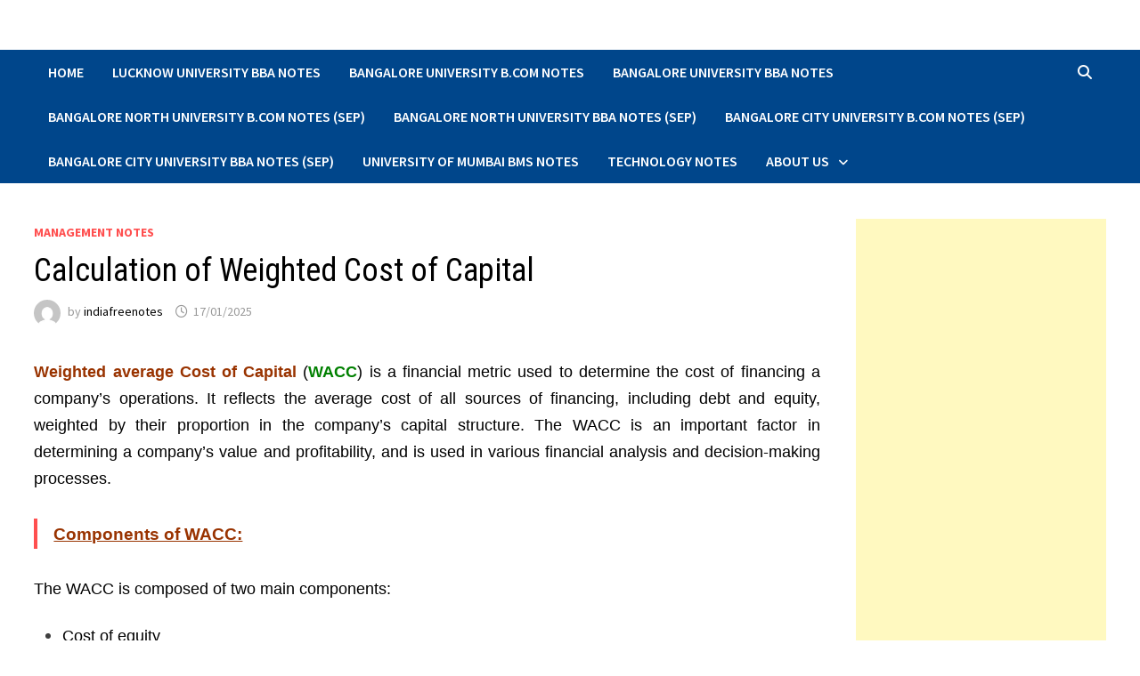

--- FILE ---
content_type: text/html; charset=UTF-8
request_url: https://indiafreenotes.com/calculation-of-weighted-cost-of-capital/
body_size: 89168
content:
<!doctype html>
<html lang="en-GB">
<head>

	<meta charset="UTF-8">
	<meta name="viewport" content="width=device-width, initial-scale=1">
	<link rel="profile" href="https://gmpg.org/xfn/11">
	<title>Calculation of Weighted Cost of Capital &#8211; india free notes.com</title>
<style>
#wpadminbar #wp-admin-bar-wccp_free_top_button .ab-icon:before {
	content: "\f160";
	color: #02CA02;
	top: 3px;
}
#wpadminbar #wp-admin-bar-wccp_free_top_button .ab-icon {
	transform: rotate(45deg);
}
</style>
<meta name='robots' content='max-image-preview:large' />
<!-- Jetpack Site Verification Tags -->
<meta name="google-site-verification" content="Q1-i307orsYWeYL2BKuQrwL6SgE3WqQ8B-CX40KEVFE" />
<!-- Google tag (gtag.js) consent mode dataLayer added by Site Kit -->

<!-- End Google tag (gtag.js) consent mode dataLayer added by Site Kit -->
<link rel='dns-prefetch' href='//secure.gravatar.com' />
<link rel='dns-prefetch' href='//www.googletagmanager.com' />
<link rel='dns-prefetch' href='//stats.wp.com' />
<link rel='dns-prefetch' href='//fonts.googleapis.com' />
<link rel='dns-prefetch' href='//widgets.wp.com' />
<link rel='dns-prefetch' href='//s0.wp.com' />
<link rel='dns-prefetch' href='//0.gravatar.com' />
<link rel='dns-prefetch' href='//1.gravatar.com' />
<link rel='dns-prefetch' href='//2.gravatar.com' />
<link rel='dns-prefetch' href='//jetpack.wordpress.com' />
<link rel='dns-prefetch' href='//public-api.wordpress.com' />
<link rel='dns-prefetch' href='//v0.wordpress.com' />
<link rel='dns-prefetch' href='//pagead2.googlesyndication.com' />
<link rel='preconnect' href='//c0.wp.com' />
<link rel="alternate" type="application/rss+xml" title="india free notes.com &raquo; Feed" href="https://indiafreenotes.com/feed/" />
<link rel="alternate" type="application/rss+xml" title="india free notes.com &raquo; Comments Feed" href="https://indiafreenotes.com/comments/feed/" />
<link rel="alternate" type="application/rss+xml" title="india free notes.com &raquo; Calculation of Weighted Cost of Capital Comments Feed" href="https://indiafreenotes.com/calculation-of-weighted-cost-of-capital/feed/" />
<link rel="alternate" title="oEmbed (JSON)" type="application/json+oembed" href="https://indiafreenotes.com/wp-json/oembed/1.0/embed?url=https%3A%2F%2Findiafreenotes.com%2Fcalculation-of-weighted-cost-of-capital%2F" />
<link rel="alternate" title="oEmbed (XML)" type="text/xml+oembed" href="https://indiafreenotes.com/wp-json/oembed/1.0/embed?url=https%3A%2F%2Findiafreenotes.com%2Fcalculation-of-weighted-cost-of-capital%2F&#038;format=xml" />
<link rel='stylesheet' id='all-css-8e147613204aaa79f2f2cffb7f98b487' href='https://indiafreenotes.com/wp-content/boost-cache/static/9b5cf8bf1d.min.css' type='text/css' media='all' />
<style id='wp-img-auto-sizes-contain-inline-css'>
img:is([sizes=auto i],[sizes^="auto," i]){contain-intrinsic-size:3000px 1500px}
/*# sourceURL=wp-img-auto-sizes-contain-inline-css */
</style>
<style id='wp-emoji-styles-inline-css'>

	img.wp-smiley, img.emoji {
		display: inline !important;
		border: none !important;
		box-shadow: none !important;
		height: 1em !important;
		width: 1em !important;
		margin: 0 0.07em !important;
		vertical-align: -0.1em !important;
		background: none !important;
		padding: 0 !important;
	}
/*# sourceURL=wp-emoji-styles-inline-css */
</style>
<style id='wp-block-library-inline-css'>
:root{--wp-block-synced-color:#7a00df;--wp-block-synced-color--rgb:122,0,223;--wp-bound-block-color:var(--wp-block-synced-color);--wp-editor-canvas-background:#ddd;--wp-admin-theme-color:#007cba;--wp-admin-theme-color--rgb:0,124,186;--wp-admin-theme-color-darker-10:#006ba1;--wp-admin-theme-color-darker-10--rgb:0,107,160.5;--wp-admin-theme-color-darker-20:#005a87;--wp-admin-theme-color-darker-20--rgb:0,90,135;--wp-admin-border-width-focus:2px}@media (min-resolution:192dpi){:root{--wp-admin-border-width-focus:1.5px}}.wp-element-button{cursor:pointer}:root .has-very-light-gray-background-color{background-color:#eee}:root .has-very-dark-gray-background-color{background-color:#313131}:root .has-very-light-gray-color{color:#eee}:root .has-very-dark-gray-color{color:#313131}:root .has-vivid-green-cyan-to-vivid-cyan-blue-gradient-background{background:linear-gradient(135deg,#00d084,#0693e3)}:root .has-purple-crush-gradient-background{background:linear-gradient(135deg,#34e2e4,#4721fb 50%,#ab1dfe)}:root .has-hazy-dawn-gradient-background{background:linear-gradient(135deg,#faaca8,#dad0ec)}:root .has-subdued-olive-gradient-background{background:linear-gradient(135deg,#fafae1,#67a671)}:root .has-atomic-cream-gradient-background{background:linear-gradient(135deg,#fdd79a,#004a59)}:root .has-nightshade-gradient-background{background:linear-gradient(135deg,#330968,#31cdcf)}:root .has-midnight-gradient-background{background:linear-gradient(135deg,#020381,#2874fc)}:root{--wp--preset--font-size--normal:16px;--wp--preset--font-size--huge:42px}.has-regular-font-size{font-size:1em}.has-larger-font-size{font-size:2.625em}.has-normal-font-size{font-size:var(--wp--preset--font-size--normal)}.has-huge-font-size{font-size:var(--wp--preset--font-size--huge)}.has-text-align-center{text-align:center}.has-text-align-left{text-align:left}.has-text-align-right{text-align:right}.has-fit-text{white-space:nowrap!important}#end-resizable-editor-section{display:none}.aligncenter{clear:both}.items-justified-left{justify-content:flex-start}.items-justified-center{justify-content:center}.items-justified-right{justify-content:flex-end}.items-justified-space-between{justify-content:space-between}.screen-reader-text{border:0;clip-path:inset(50%);height:1px;margin:-1px;overflow:hidden;padding:0;position:absolute;width:1px;word-wrap:normal!important}.screen-reader-text:focus{background-color:#ddd;clip-path:none;color:#444;display:block;font-size:1em;height:auto;left:5px;line-height:normal;padding:15px 23px 14px;text-decoration:none;top:5px;width:auto;z-index:100000}html :where(.has-border-color){border-style:solid}html :where([style*=border-top-color]){border-top-style:solid}html :where([style*=border-right-color]){border-right-style:solid}html :where([style*=border-bottom-color]){border-bottom-style:solid}html :where([style*=border-left-color]){border-left-style:solid}html :where([style*=border-width]){border-style:solid}html :where([style*=border-top-width]){border-top-style:solid}html :where([style*=border-right-width]){border-right-style:solid}html :where([style*=border-bottom-width]){border-bottom-style:solid}html :where([style*=border-left-width]){border-left-style:solid}html :where(img[class*=wp-image-]){height:auto;max-width:100%}:where(figure){margin:0 0 1em}html :where(.is-position-sticky){--wp-admin--admin-bar--position-offset:var(--wp-admin--admin-bar--height,0px)}@media screen and (max-width:600px){html :where(.is-position-sticky){--wp-admin--admin-bar--position-offset:0px}}

/*# sourceURL=wp-block-library-inline-css */
</style><style id='wp-block-search-inline-css'>
.wp-block-search__button{margin-left:10px;word-break:normal}.wp-block-search__button.has-icon{line-height:0}.wp-block-search__button svg{height:1.25em;min-height:24px;min-width:24px;width:1.25em;fill:currentColor;vertical-align:text-bottom}:where(.wp-block-search__button){border:1px solid #ccc;padding:6px 10px}.wp-block-search__inside-wrapper{display:flex;flex:auto;flex-wrap:nowrap;max-width:100%}.wp-block-search__label{width:100%}.wp-block-search.wp-block-search__button-only .wp-block-search__button{box-sizing:border-box;display:flex;flex-shrink:0;justify-content:center;margin-left:0;max-width:100%}.wp-block-search.wp-block-search__button-only .wp-block-search__inside-wrapper{min-width:0!important;transition-property:width}.wp-block-search.wp-block-search__button-only .wp-block-search__input{flex-basis:100%;transition-duration:.3s}.wp-block-search.wp-block-search__button-only.wp-block-search__searchfield-hidden,.wp-block-search.wp-block-search__button-only.wp-block-search__searchfield-hidden .wp-block-search__inside-wrapper{overflow:hidden}.wp-block-search.wp-block-search__button-only.wp-block-search__searchfield-hidden .wp-block-search__input{border-left-width:0!important;border-right-width:0!important;flex-basis:0;flex-grow:0;margin:0;min-width:0!important;padding-left:0!important;padding-right:0!important;width:0!important}:where(.wp-block-search__input){appearance:none;border:1px solid #949494;flex-grow:1;font-family:inherit;font-size:inherit;font-style:inherit;font-weight:inherit;letter-spacing:inherit;line-height:inherit;margin-left:0;margin-right:0;min-width:3rem;padding:8px;text-decoration:unset!important;text-transform:inherit}:where(.wp-block-search__button-inside .wp-block-search__inside-wrapper){background-color:#fff;border:1px solid #949494;box-sizing:border-box;padding:4px}:where(.wp-block-search__button-inside .wp-block-search__inside-wrapper) .wp-block-search__input{border:none;border-radius:0;padding:0 4px}:where(.wp-block-search__button-inside .wp-block-search__inside-wrapper) .wp-block-search__input:focus{outline:none}:where(.wp-block-search__button-inside .wp-block-search__inside-wrapper) :where(.wp-block-search__button){padding:4px 8px}.wp-block-search.aligncenter .wp-block-search__inside-wrapper{margin:auto}.wp-block[data-align=right] .wp-block-search.wp-block-search__button-only .wp-block-search__inside-wrapper{float:right}
/*# sourceURL=https://indiafreenotes.com/wp-includes/blocks/search/style.min.css */
</style>
<style id='wp-block-search-theme-inline-css'>
.wp-block-search .wp-block-search__label{font-weight:700}.wp-block-search__button{border:1px solid #ccc;padding:.375em .625em}
/*# sourceURL=https://indiafreenotes.com/wp-includes/blocks/search/theme.min.css */
</style>
<style id='wp-block-columns-inline-css'>
.wp-block-columns{box-sizing:border-box;display:flex;flex-wrap:wrap!important}@media (min-width:782px){.wp-block-columns{flex-wrap:nowrap!important}}.wp-block-columns{align-items:normal!important}.wp-block-columns.are-vertically-aligned-top{align-items:flex-start}.wp-block-columns.are-vertically-aligned-center{align-items:center}.wp-block-columns.are-vertically-aligned-bottom{align-items:flex-end}@media (max-width:781px){.wp-block-columns:not(.is-not-stacked-on-mobile)>.wp-block-column{flex-basis:100%!important}}@media (min-width:782px){.wp-block-columns:not(.is-not-stacked-on-mobile)>.wp-block-column{flex-basis:0;flex-grow:1}.wp-block-columns:not(.is-not-stacked-on-mobile)>.wp-block-column[style*=flex-basis]{flex-grow:0}}.wp-block-columns.is-not-stacked-on-mobile{flex-wrap:nowrap!important}.wp-block-columns.is-not-stacked-on-mobile>.wp-block-column{flex-basis:0;flex-grow:1}.wp-block-columns.is-not-stacked-on-mobile>.wp-block-column[style*=flex-basis]{flex-grow:0}:where(.wp-block-columns){margin-bottom:1.75em}:where(.wp-block-columns.has-background){padding:1.25em 2.375em}.wp-block-column{flex-grow:1;min-width:0;overflow-wrap:break-word;word-break:break-word}.wp-block-column.is-vertically-aligned-top{align-self:flex-start}.wp-block-column.is-vertically-aligned-center{align-self:center}.wp-block-column.is-vertically-aligned-bottom{align-self:flex-end}.wp-block-column.is-vertically-aligned-stretch{align-self:stretch}.wp-block-column.is-vertically-aligned-bottom,.wp-block-column.is-vertically-aligned-center,.wp-block-column.is-vertically-aligned-top{width:100%}
/*# sourceURL=https://indiafreenotes.com/wp-includes/blocks/columns/style.min.css */
</style>
<style id='global-styles-inline-css'>
:root{--wp--preset--aspect-ratio--square: 1;--wp--preset--aspect-ratio--4-3: 4/3;--wp--preset--aspect-ratio--3-4: 3/4;--wp--preset--aspect-ratio--3-2: 3/2;--wp--preset--aspect-ratio--2-3: 2/3;--wp--preset--aspect-ratio--16-9: 16/9;--wp--preset--aspect-ratio--9-16: 9/16;--wp--preset--color--black: #000000;--wp--preset--color--cyan-bluish-gray: #abb8c3;--wp--preset--color--white: #ffffff;--wp--preset--color--pale-pink: #f78da7;--wp--preset--color--vivid-red: #cf2e2e;--wp--preset--color--luminous-vivid-orange: #ff6900;--wp--preset--color--luminous-vivid-amber: #fcb900;--wp--preset--color--light-green-cyan: #7bdcb5;--wp--preset--color--vivid-green-cyan: #00d084;--wp--preset--color--pale-cyan-blue: #8ed1fc;--wp--preset--color--vivid-cyan-blue: #0693e3;--wp--preset--color--vivid-purple: #9b51e0;--wp--preset--gradient--vivid-cyan-blue-to-vivid-purple: linear-gradient(135deg,rgb(6,147,227) 0%,rgb(155,81,224) 100%);--wp--preset--gradient--light-green-cyan-to-vivid-green-cyan: linear-gradient(135deg,rgb(122,220,180) 0%,rgb(0,208,130) 100%);--wp--preset--gradient--luminous-vivid-amber-to-luminous-vivid-orange: linear-gradient(135deg,rgb(252,185,0) 0%,rgb(255,105,0) 100%);--wp--preset--gradient--luminous-vivid-orange-to-vivid-red: linear-gradient(135deg,rgb(255,105,0) 0%,rgb(207,46,46) 100%);--wp--preset--gradient--very-light-gray-to-cyan-bluish-gray: linear-gradient(135deg,rgb(238,238,238) 0%,rgb(169,184,195) 100%);--wp--preset--gradient--cool-to-warm-spectrum: linear-gradient(135deg,rgb(74,234,220) 0%,rgb(151,120,209) 20%,rgb(207,42,186) 40%,rgb(238,44,130) 60%,rgb(251,105,98) 80%,rgb(254,248,76) 100%);--wp--preset--gradient--blush-light-purple: linear-gradient(135deg,rgb(255,206,236) 0%,rgb(152,150,240) 100%);--wp--preset--gradient--blush-bordeaux: linear-gradient(135deg,rgb(254,205,165) 0%,rgb(254,45,45) 50%,rgb(107,0,62) 100%);--wp--preset--gradient--luminous-dusk: linear-gradient(135deg,rgb(255,203,112) 0%,rgb(199,81,192) 50%,rgb(65,88,208) 100%);--wp--preset--gradient--pale-ocean: linear-gradient(135deg,rgb(255,245,203) 0%,rgb(182,227,212) 50%,rgb(51,167,181) 100%);--wp--preset--gradient--electric-grass: linear-gradient(135deg,rgb(202,248,128) 0%,rgb(113,206,126) 100%);--wp--preset--gradient--midnight: linear-gradient(135deg,rgb(2,3,129) 0%,rgb(40,116,252) 100%);--wp--preset--font-size--small: 13px;--wp--preset--font-size--medium: 20px;--wp--preset--font-size--large: 36px;--wp--preset--font-size--x-large: 42px;--wp--preset--spacing--20: 0.44rem;--wp--preset--spacing--30: 0.67rem;--wp--preset--spacing--40: 1rem;--wp--preset--spacing--50: 1.5rem;--wp--preset--spacing--60: 2.25rem;--wp--preset--spacing--70: 3.38rem;--wp--preset--spacing--80: 5.06rem;--wp--preset--shadow--natural: 6px 6px 9px rgba(0, 0, 0, 0.2);--wp--preset--shadow--deep: 12px 12px 50px rgba(0, 0, 0, 0.4);--wp--preset--shadow--sharp: 6px 6px 0px rgba(0, 0, 0, 0.2);--wp--preset--shadow--outlined: 6px 6px 0px -3px rgb(255, 255, 255), 6px 6px rgb(0, 0, 0);--wp--preset--shadow--crisp: 6px 6px 0px rgb(0, 0, 0);}:where(.is-layout-flex){gap: 0.5em;}:where(.is-layout-grid){gap: 0.5em;}body .is-layout-flex{display: flex;}.is-layout-flex{flex-wrap: wrap;align-items: center;}.is-layout-flex > :is(*, div){margin: 0;}body .is-layout-grid{display: grid;}.is-layout-grid > :is(*, div){margin: 0;}:where(.wp-block-columns.is-layout-flex){gap: 2em;}:where(.wp-block-columns.is-layout-grid){gap: 2em;}:where(.wp-block-post-template.is-layout-flex){gap: 1.25em;}:where(.wp-block-post-template.is-layout-grid){gap: 1.25em;}.has-black-color{color: var(--wp--preset--color--black) !important;}.has-cyan-bluish-gray-color{color: var(--wp--preset--color--cyan-bluish-gray) !important;}.has-white-color{color: var(--wp--preset--color--white) !important;}.has-pale-pink-color{color: var(--wp--preset--color--pale-pink) !important;}.has-vivid-red-color{color: var(--wp--preset--color--vivid-red) !important;}.has-luminous-vivid-orange-color{color: var(--wp--preset--color--luminous-vivid-orange) !important;}.has-luminous-vivid-amber-color{color: var(--wp--preset--color--luminous-vivid-amber) !important;}.has-light-green-cyan-color{color: var(--wp--preset--color--light-green-cyan) !important;}.has-vivid-green-cyan-color{color: var(--wp--preset--color--vivid-green-cyan) !important;}.has-pale-cyan-blue-color{color: var(--wp--preset--color--pale-cyan-blue) !important;}.has-vivid-cyan-blue-color{color: var(--wp--preset--color--vivid-cyan-blue) !important;}.has-vivid-purple-color{color: var(--wp--preset--color--vivid-purple) !important;}.has-black-background-color{background-color: var(--wp--preset--color--black) !important;}.has-cyan-bluish-gray-background-color{background-color: var(--wp--preset--color--cyan-bluish-gray) !important;}.has-white-background-color{background-color: var(--wp--preset--color--white) !important;}.has-pale-pink-background-color{background-color: var(--wp--preset--color--pale-pink) !important;}.has-vivid-red-background-color{background-color: var(--wp--preset--color--vivid-red) !important;}.has-luminous-vivid-orange-background-color{background-color: var(--wp--preset--color--luminous-vivid-orange) !important;}.has-luminous-vivid-amber-background-color{background-color: var(--wp--preset--color--luminous-vivid-amber) !important;}.has-light-green-cyan-background-color{background-color: var(--wp--preset--color--light-green-cyan) !important;}.has-vivid-green-cyan-background-color{background-color: var(--wp--preset--color--vivid-green-cyan) !important;}.has-pale-cyan-blue-background-color{background-color: var(--wp--preset--color--pale-cyan-blue) !important;}.has-vivid-cyan-blue-background-color{background-color: var(--wp--preset--color--vivid-cyan-blue) !important;}.has-vivid-purple-background-color{background-color: var(--wp--preset--color--vivid-purple) !important;}.has-black-border-color{border-color: var(--wp--preset--color--black) !important;}.has-cyan-bluish-gray-border-color{border-color: var(--wp--preset--color--cyan-bluish-gray) !important;}.has-white-border-color{border-color: var(--wp--preset--color--white) !important;}.has-pale-pink-border-color{border-color: var(--wp--preset--color--pale-pink) !important;}.has-vivid-red-border-color{border-color: var(--wp--preset--color--vivid-red) !important;}.has-luminous-vivid-orange-border-color{border-color: var(--wp--preset--color--luminous-vivid-orange) !important;}.has-luminous-vivid-amber-border-color{border-color: var(--wp--preset--color--luminous-vivid-amber) !important;}.has-light-green-cyan-border-color{border-color: var(--wp--preset--color--light-green-cyan) !important;}.has-vivid-green-cyan-border-color{border-color: var(--wp--preset--color--vivid-green-cyan) !important;}.has-pale-cyan-blue-border-color{border-color: var(--wp--preset--color--pale-cyan-blue) !important;}.has-vivid-cyan-blue-border-color{border-color: var(--wp--preset--color--vivid-cyan-blue) !important;}.has-vivid-purple-border-color{border-color: var(--wp--preset--color--vivid-purple) !important;}.has-vivid-cyan-blue-to-vivid-purple-gradient-background{background: var(--wp--preset--gradient--vivid-cyan-blue-to-vivid-purple) !important;}.has-light-green-cyan-to-vivid-green-cyan-gradient-background{background: var(--wp--preset--gradient--light-green-cyan-to-vivid-green-cyan) !important;}.has-luminous-vivid-amber-to-luminous-vivid-orange-gradient-background{background: var(--wp--preset--gradient--luminous-vivid-amber-to-luminous-vivid-orange) !important;}.has-luminous-vivid-orange-to-vivid-red-gradient-background{background: var(--wp--preset--gradient--luminous-vivid-orange-to-vivid-red) !important;}.has-very-light-gray-to-cyan-bluish-gray-gradient-background{background: var(--wp--preset--gradient--very-light-gray-to-cyan-bluish-gray) !important;}.has-cool-to-warm-spectrum-gradient-background{background: var(--wp--preset--gradient--cool-to-warm-spectrum) !important;}.has-blush-light-purple-gradient-background{background: var(--wp--preset--gradient--blush-light-purple) !important;}.has-blush-bordeaux-gradient-background{background: var(--wp--preset--gradient--blush-bordeaux) !important;}.has-luminous-dusk-gradient-background{background: var(--wp--preset--gradient--luminous-dusk) !important;}.has-pale-ocean-gradient-background{background: var(--wp--preset--gradient--pale-ocean) !important;}.has-electric-grass-gradient-background{background: var(--wp--preset--gradient--electric-grass) !important;}.has-midnight-gradient-background{background: var(--wp--preset--gradient--midnight) !important;}.has-small-font-size{font-size: var(--wp--preset--font-size--small) !important;}.has-medium-font-size{font-size: var(--wp--preset--font-size--medium) !important;}.has-large-font-size{font-size: var(--wp--preset--font-size--large) !important;}.has-x-large-font-size{font-size: var(--wp--preset--font-size--x-large) !important;}
:where(.wp-block-columns.is-layout-flex){gap: 2em;}:where(.wp-block-columns.is-layout-grid){gap: 2em;}
/*# sourceURL=global-styles-inline-css */
</style>
<style id='core-block-supports-inline-css'>
.wp-container-core-columns-is-layout-9d6595d7{flex-wrap:nowrap;}
/*# sourceURL=core-block-supports-inline-css */
</style>

<style id='classic-theme-styles-inline-css'>
/*! This file is auto-generated */
.wp-block-button__link{color:#fff;background-color:#32373c;border-radius:9999px;box-shadow:none;text-decoration:none;padding:calc(.667em + 2px) calc(1.333em + 2px);font-size:1.125em}.wp-block-file__button{background:#32373c;color:#fff;text-decoration:none}
/*# sourceURL=/wp-includes/css/classic-themes.min.css */
</style>
<link rel='stylesheet' id='bam-google-fonts-css' href='https://fonts.googleapis.com/css?family=Source+Sans+Pro%3A100%2C200%2C300%2C400%2C500%2C600%2C700%2C800%2C900%2C100i%2C200i%2C300i%2C400i%2C500i%2C600i%2C700i%2C800i%2C900i|Roboto+Condensed%3A100%2C200%2C300%2C400%2C500%2C600%2C700%2C800%2C900%2C100i%2C200i%2C300i%2C400i%2C500i%2C600i%2C700i%2C800i%2C900i%26subset%3Dlatin' media='all' />


<script data-jetpack-boost="ignore" type="text/javascript" src="https://indiafreenotes.com/wp-includes/js/jquery/jquery.min.js?ver=3.7.1" id="jquery-core-js"></script>


<!-- Google tag (gtag.js) snippet added by Site Kit -->
<!-- Google Analytics snippet added by Site Kit -->


<link rel="https://api.w.org/" href="https://indiafreenotes.com/wp-json/" /><link rel="alternate" title="JSON" type="application/json" href="https://indiafreenotes.com/wp-json/wp/v2/posts/4952" /><link rel="EditURI" type="application/rsd+xml" title="RSD" href="https://indiafreenotes.com/xmlrpc.php?rsd" />
<meta name="generator" content="WordPress 6.9" />
<link rel="canonical" href="https://indiafreenotes.com/calculation-of-weighted-cost-of-capital/" />
<link rel='shortlink' href='https://indiafreenotes.com/?p=4952' />
<meta name="generator" content="Site Kit by Google 1.170.0" />
<style>
.unselectable
{
-moz-user-select:none;
-webkit-user-select:none;
cursor: default;
}
html
{
-webkit-touch-callout: none;
-webkit-user-select: none;
-khtml-user-select: none;
-moz-user-select: none;
-ms-user-select: none;
user-select: none;
-webkit-tap-highlight-color: rgba(0,0,0,0);
}
</style>

	<style>img#wpstats{display:none}</style>
		<link rel="pingback" href="https://indiafreenotes.com/xmlrpc.php">
<!-- Google AdSense meta tags added by Site Kit -->
<meta name="google-adsense-platform-account" content="ca-host-pub-2644536267352236">
<meta name="google-adsense-platform-domain" content="sitekit.withgoogle.com">
<!-- End Google AdSense meta tags added by Site Kit -->
<meta name="description" content="Weighted average Cost of Capital (WACC) is a financial metric used to determine the cost of financing a company&#039;s operations. It reflects the average cost of all sources of financing, including debt and equity, weighted by their proportion in the company&#039;s capital structure. The WACC is an important factor in determining a company&#039;s value and&hellip;" />
		<style type="text/css">
					.site-title,
			.site-description {
				position: absolute;
				clip: rect(1px, 1px, 1px, 1px);
				display: none;
			}
				</style>
		
<!-- Google AdSense snippet added by Site Kit -->


<!-- End Google AdSense snippet added by Site Kit -->

<!-- Jetpack Open Graph Tags -->
<meta property="og:type" content="article" />
<meta property="og:title" content="Calculation of Weighted Cost of Capital" />
<meta property="og:url" content="https://indiafreenotes.com/calculation-of-weighted-cost-of-capital/" />
<meta property="og:description" content="Weighted average Cost of Capital (WACC) is a financial metric used to determine the cost of financing a company&#8217;s operations. It reflects the average cost of all sources of financing, includi…" />
<meta property="article:published_time" content="2020-05-18T11:19:55+00:00" />
<meta property="article:modified_time" content="2025-01-17T15:15:41+00:00" />
<meta property="og:site_name" content="india free notes.com" />
<meta property="og:image" content="https://indiafreenotes.com/wp-content/uploads/2025/10/cropped-indiafreenotes.jpg" />
<meta property="og:image:width" content="512" />
<meta property="og:image:height" content="512" />
<meta property="og:image:alt" content="" />
<meta property="og:locale" content="en_GB" />
<meta name="twitter:text:title" content="Calculation of Weighted Cost of Capital" />
<meta name="twitter:image" content="https://indiafreenotes.com/wp-content/uploads/2025/10/cropped-indiafreenotes-270x270.jpg" />
<meta name="twitter:card" content="summary" />

<!-- End Jetpack Open Graph Tags -->
<link rel="icon" href="https://indiafreenotes.com/wp-content/uploads/2025/10/cropped-indiafreenotes-32x32.jpg" sizes="32x32" />
<link rel="icon" href="https://indiafreenotes.com/wp-content/uploads/2025/10/cropped-indiafreenotes-192x192.jpg" sizes="192x192" />
<link rel="apple-touch-icon" href="https://indiafreenotes.com/wp-content/uploads/2025/10/cropped-indiafreenotes-180x180.jpg" />
<meta name="msapplication-TileImage" content="https://indiafreenotes.com/wp-content/uploads/2025/10/cropped-indiafreenotes-270x270.jpg" />
		<style type="text/css" id="wp-custom-css">
			.tags-links {display:none;}
p {
font-size: 15px;
}

table, th, td {
  border: 1px solid black;
}		</style>
			<!-- Fonts Plugin CSS - https://fontsplugin.com/ -->
	<style>
			</style>
	<!-- Fonts Plugin CSS -->
	
		<style type="text/css" id="theme-custom-css">
			/* Header CSS */
                    .container {
                        width: 1350px;
                    }
                
                    @media ( min-width: 768px ) {
                        #primary {
                            width: 75%;
                        }
                    }
                
                    @media ( min-width: 768px ) {
                        #secondary {
                            width: 25%;
                        }
                    }
                /* Color CSS */
                    .page-content a:hover,
                    .entry-content a:hover {
                        color: #00aeef;
                    }
                
                    button:hover,
                    input[type="button"]:hover,
                    input[type="reset"]:hover,
                    input[type="submit"]:hover,
                    .wp-block-search .wp-block-search__button:hover,
                    .bam-readmore:hover {
                        background: #16289e;
                    }
                
                    button:hover,
                    input[type="button"]:hover,
                    input[type="reset"]:hover,
                    input[type="submit"]:hover,
                    .wp-block-search .wp-block-search__button:hover,
                    .bam-readmore:hover {
                        color: #00008b;
                    }
                
                    body.boxed-layout.custom-background,
                    body.boxed-layout {
                        background-color: #dddddd;
                    }
                
                    body.boxed-layout.custom-background.separate-containers,
                    body.boxed-layout.separate-containers {
                        background-color: #dddddd;
                    }
                
                    body.wide-layout.custom-background.separate-containers,
                    body.wide-layout.separate-containers {
                        background-color: #eeeeee;
                    }
                /* Header CSS */
                        .site-header.default-style .main-navigation { background: #00468b; }
                    
                        .site-header.default-style .main-navigation ul li a:hover { color: #79ce40; }
                        .site-header.default-style .main-navigation .current_page_item > a, .site-header.default-style .main-navigation .current-menu-item > a, .site-header.default-style .main-navigation .current_page_ancestor > a, .site-header.default-style .main-navigation .current-menu-ancestor > a { color: #79ce40; }
                    
                        .site-header.default-style .main-navigation ul ul {
                            background-color: #008b8b;
                        }		</style>

	</head>
<body class="wp-singular post-template-default single single-post postid-4952 single-format-standard wp-embed-responsive wp-theme-bam unselectable wide-layout right-sidebar one-container bam-show-updated">



<div id="page" class="site">
	<a class="skip-link screen-reader-text" href="#content">Skip to content</a>

	
	


<header id="masthead" class="site-header default-style">

    
    

<div id="site-header-inner" class="clearfix container left-logo">

    <div class="site-branding">
    <div class="site-branding-inner">

        
        <div class="site-branding-text">
                            <p class="site-title"><a href="https://indiafreenotes.com/" rel="home">india free notes.com</a></p>
                                <p class="site-description">Read BBA, BMS, B.Com Syllabus wise Notes</p>
                    </div><!-- .site-branding-text -->

    </div><!-- .site-branding-inner -->
</div><!-- .site-branding -->
        
</div><!-- #site-header-inner -->



<nav id="site-navigation" class="main-navigation">

    <div id="site-navigation-inner" class="container align-left show-search">
        
        <div class="menu-home-container"><ul id="primary-menu" class="menu"><li id="menu-item-36" class="menu-item menu-item-type-post_type menu-item-object-page menu-item-home menu-item-36"><a href="https://indiafreenotes.com/">Home</a></li>
<li id="menu-item-22187" class="menu-item menu-item-type-post_type menu-item-object-post menu-item-22187"><a target="_blank" href="https://indiafreenotes.com/lucknow-university-bba-notes/">Lucknow University BBA Notes</a></li>
<li id="menu-item-22189" class="menu-item menu-item-type-post_type menu-item-object-post menu-item-22189"><a target="_blank" href="https://indiafreenotes.com/bangalore-university-b-com-notes/">Bangalore University B.Com Notes</a></li>
<li id="menu-item-22188" class="menu-item menu-item-type-post_type menu-item-object-post menu-item-22188"><a target="_blank" href="https://indiafreenotes.com/bangalore-university-bba-notes/">Bangalore University BBA Notes</a></li>
<li id="menu-item-38193" class="menu-item menu-item-type-post_type menu-item-object-post menu-item-38193"><a target="_blank" href="https://indiafreenotes.com/bangalore-north-university-b-com-notes/">Bangalore North University B.Com Notes (SEP)</a></li>
<li id="menu-item-38192" class="menu-item menu-item-type-post_type menu-item-object-post menu-item-38192"><a target="_blank" href="https://indiafreenotes.com/bangalore-north-university-bba-notes/">Bangalore North University BBA Notes (SEP)</a></li>
<li id="menu-item-42493" class="menu-item menu-item-type-post_type menu-item-object-post menu-item-42493"><a target="_blank" href="https://indiafreenotes.com/bangalore-city-university-b-com-notes/">Bangalore City University B.Com Notes (SEP)</a></li>
<li id="menu-item-42492" class="menu-item menu-item-type-post_type menu-item-object-post menu-item-42492"><a target="_blank" href="https://indiafreenotes.com/bangalore-city-university-bba-notes/">Bangalore City University BBA Notes (SEP)</a></li>
<li id="menu-item-22190" class="menu-item menu-item-type-post_type menu-item-object-post menu-item-22190"><a target="_blank" href="https://indiafreenotes.com/university-of-mumbai-bms-notes/">University of Mumbai BMS Notes</a></li>
<li id="menu-item-28246" class="menu-item menu-item-type-taxonomy menu-item-object-category menu-item-28246"><a href="https://indiafreenotes.com/category/technology-notes/">Technology Notes</a></li>
<li id="menu-item-51" class="menu-item menu-item-type-post_type menu-item-object-page menu-item-has-children menu-item-51"><a href="https://indiafreenotes.com/about-us/">About Us</a>
<ul class="sub-menu">
	<li id="menu-item-52" class="menu-item menu-item-type-post_type menu-item-object-page menu-item-52"><a href="https://indiafreenotes.com/disclaimer-copyrights/">Disclaimer &#038; Copyrights</a></li>
	<li id="menu-item-35" class="menu-item menu-item-type-post_type menu-item-object-page menu-item-privacy-policy menu-item-35"><a rel="privacy-policy" href="https://indiafreenotes.com/privacy-policy/">Privacy Policy</a></li>
	<li id="menu-item-53" class="menu-item menu-item-type-post_type menu-item-object-page menu-item-53"><a href="https://indiafreenotes.com/contact-us/">Contact Us</a></li>
	<li id="menu-item-54" class="menu-item menu-item-type-post_type menu-item-object-page menu-item-54"><a href="https://indiafreenotes.com/affiliate/">Affiliate</a></li>
</ul>
</li>
</ul></div><div class="bam-search-button-icon">
    <i class="fas fa-search" aria-hidden="true"></i>
</div>
<div class="bam-search-box-container">
    <div class="bam-search-box">
        <form role="search" method="get" class="search-form" action="https://indiafreenotes.com/">
				<label>
					<span class="screen-reader-text">Search for:</span>
					<input type="search" class="search-field" placeholder="Search &hellip;" value="" name="s" />
				</label>
				<input type="submit" class="search-submit" value="Search" />
			</form>    </div><!-- th-search-box -->
</div><!-- .th-search-box-container -->

        <button class="menu-toggle" aria-controls="primary-menu" aria-expanded="false" data-toggle-target=".mobile-navigation"><i class="fas fa-bars"></i>Menu</button>
        
    </div><!-- .container -->
    
</nav><!-- #site-navigation -->
<div class="mobile-dropdown">
    <nav class="mobile-navigation">
        <div class="menu-home-container"><ul id="primary-menu-mobile" class="menu"><li class="menu-item menu-item-type-post_type menu-item-object-page menu-item-home menu-item-36"><a href="https://indiafreenotes.com/">Home</a></li>
<li class="menu-item menu-item-type-post_type menu-item-object-post menu-item-22187"><a target="_blank" href="https://indiafreenotes.com/lucknow-university-bba-notes/">Lucknow University BBA Notes</a></li>
<li class="menu-item menu-item-type-post_type menu-item-object-post menu-item-22189"><a target="_blank" href="https://indiafreenotes.com/bangalore-university-b-com-notes/">Bangalore University B.Com Notes</a></li>
<li class="menu-item menu-item-type-post_type menu-item-object-post menu-item-22188"><a target="_blank" href="https://indiafreenotes.com/bangalore-university-bba-notes/">Bangalore University BBA Notes</a></li>
<li class="menu-item menu-item-type-post_type menu-item-object-post menu-item-38193"><a target="_blank" href="https://indiafreenotes.com/bangalore-north-university-b-com-notes/">Bangalore North University B.Com Notes (SEP)</a></li>
<li class="menu-item menu-item-type-post_type menu-item-object-post menu-item-38192"><a target="_blank" href="https://indiafreenotes.com/bangalore-north-university-bba-notes/">Bangalore North University BBA Notes (SEP)</a></li>
<li class="menu-item menu-item-type-post_type menu-item-object-post menu-item-42493"><a target="_blank" href="https://indiafreenotes.com/bangalore-city-university-b-com-notes/">Bangalore City University B.Com Notes (SEP)</a></li>
<li class="menu-item menu-item-type-post_type menu-item-object-post menu-item-42492"><a target="_blank" href="https://indiafreenotes.com/bangalore-city-university-bba-notes/">Bangalore City University BBA Notes (SEP)</a></li>
<li class="menu-item menu-item-type-post_type menu-item-object-post menu-item-22190"><a target="_blank" href="https://indiafreenotes.com/university-of-mumbai-bms-notes/">University of Mumbai BMS Notes</a></li>
<li class="menu-item menu-item-type-taxonomy menu-item-object-category menu-item-28246"><a href="https://indiafreenotes.com/category/technology-notes/">Technology Notes</a></li>
<li class="menu-item menu-item-type-post_type menu-item-object-page menu-item-has-children menu-item-51"><a href="https://indiafreenotes.com/about-us/">About Us</a><button class="dropdown-toggle" data-toggle-target=".mobile-navigation .menu-item-51 > .sub-menu" aria-expanded="false"><span class="screen-reader-text">Show sub menu</span></button>
<ul class="sub-menu">
	<li class="menu-item menu-item-type-post_type menu-item-object-page menu-item-52"><a href="https://indiafreenotes.com/disclaimer-copyrights/">Disclaimer &#038; Copyrights</a></li>
	<li class="menu-item menu-item-type-post_type menu-item-object-page menu-item-privacy-policy menu-item-35"><a rel="privacy-policy" href="https://indiafreenotes.com/privacy-policy/">Privacy Policy</a></li>
	<li class="menu-item menu-item-type-post_type menu-item-object-page menu-item-53"><a href="https://indiafreenotes.com/contact-us/">Contact Us</a></li>
	<li class="menu-item menu-item-type-post_type menu-item-object-page menu-item-54"><a href="https://indiafreenotes.com/affiliate/">Affiliate</a></li>
</ul>
</li>
</ul></div>    </nav>
</div>

    
         
</header><!-- #masthead -->


	
	<div id="content" class="site-content">
		<div class="container">

	
	<div id="primary" class="content-area">

		
		<main id="main" class="site-main">

			
			
<article id="post-4952" class="bam-single-post post-4952 post type-post status-publish format-standard hentry category-management-notes tag-asset-management tag-budgetary-control tag-capital-budgeting tag-capital-structure tag-cash-flow-management tag-corporate-finance tag-cost-of-capital tag-debt-management tag-dividend-policy tag-equity-financing tag-financial-forecasting tag-financial-planning tag-financial-ratios tag-investment-decisions tag-leverage-analysis tag-liquidity-management tag-portfolio-management tag-profitability-analysis tag-risk-management tag-working-capital-management">

	
	<div class="category-list">
		<span class="cat-links"><a href="https://indiafreenotes.com/category/management-notes/" rel="category tag">Management Notes</a></span>	</div><!-- .category-list -->

	<header class="entry-header">
		<h1 class="entry-title">Calculation of Weighted Cost of Capital</h1>			<div class="entry-meta">
				<span class="byline"> <img class="author-photo" alt="indiafreenotes" src="https://secure.gravatar.com/avatar/77045ed924518a8cbe83e97cd6112efc69d96cf3eafdee06500c7b48ca2ed72f?s=96&#038;d=mm&#038;r=g" />by <span class="author vcard"><a class="url fn n" href="https://indiafreenotes.com/author/indiafreenotes/">indiafreenotes</a></span></span><span class="posted-on"><i class="far fa-clock"></i><a href="https://indiafreenotes.com/calculation-of-weighted-cost-of-capital/" rel="bookmark"><time class="entry-date published sm-hu" datetime="2020-05-18T16:49:55+05:30">18/05/2020</time><time class="updated" datetime="2025-01-17T20:45:41+05:30">17/01/2025</time></a></span>			</div><!-- .entry-meta -->
			</header><!-- .entry-header -->

	
	
	
	<div class="entry-content">
		<p style="text-align: justify;"><span style="color: #000000; font-size: 18px; font-family: arial, helvetica, sans-serif;"><strong><span style="color: #993300;">Weighted average Cost of Capital</span></strong> (<span style="color: #008000;"><strong>WACC</strong></span>) is a financial metric used to determine the cost of financing a company&#8217;s operations. It reflects the average cost of all sources of financing, including debt and equity, weighted by their proportion in the company&#8217;s capital structure. The WACC is an important factor in determining a company&#8217;s value and profitability, and is used in various financial analysis and decision-making processes.</span></p>
<blockquote>
<p style="text-align: left;"><span style="text-decoration: underline; color: #993300;"><strong><span style="font-size: 19px; font-family: arial, helvetica, sans-serif;">Components of WACC:</span></strong></span></p>
</blockquote>
<p style="text-align: justify;"><span style="color: #000000; font-size: 18px; font-family: arial, helvetica, sans-serif;">The WACC is composed of two main components:</span></p>
<ul style="text-align: justify;">
<li><span style="color: #000000; font-size: 18px; font-family: arial, helvetica, sans-serif;">Cost of equity</span></li>
<li><span style="color: #000000; font-size: 18px; font-family: arial, helvetica, sans-serif;">Cost of debt</span></li>
</ul>
<blockquote>
<p style="text-align: left;"><span style="text-decoration: underline; color: #993300;"><strong><span style="font-size: 18px; font-family: arial, helvetica, sans-serif;">Cost of Equity:</span></strong></span></p>
</blockquote>
<p style="text-align: justify;"><span style="color: #000000; font-size: 18px; font-family: arial, helvetica, sans-serif;">The cost of equity is the return required by investors in exchange for owning a company&#8217;s stock. It reflects the risk associated with owning the stock and is influenced by factors such as market conditions, the company&#8217;s financial performance, and the company&#8217;s growth prospects. The cost of equity can be calculated using various models, including the dividend discount model, the capital asset pricing model (CAPM), and the arbitrage pricing theory.</span></p>
<blockquote>
<p style="text-align: left;"><span style="text-decoration: underline; color: #993300;"><strong><span style="font-size: 18px; font-family: arial, helvetica, sans-serif;">Cost of Debt:</span></strong></span></p>
</blockquote>
<p style="text-align: justify;"><span style="color: #000000; font-size: 18px; font-family: arial, helvetica, sans-serif;">The cost of debt is the interest rate paid by a company on its debt financing. It reflects the creditworthiness of the company and market conditions, and is typically lower than the cost of equity. The cost of debt can be calculated using the yield to maturity of the company&#8217;s existing debt or by estimating the interest rate the company would have to pay on new debt.</span></p>
<blockquote>
<p style="text-align: left;"><span style="text-decoration: underline; color: #800000; font-size: 19px;"><strong><span style="font-family: arial, helvetica, sans-serif;">Calculation of WACC:</span></strong></span></p>
</blockquote>
<p style="text-align: justify;"><span style="color: #000000; font-size: 18px; font-family: arial, helvetica, sans-serif;">WACC is calculated by weighting the cost of equity and cost of debt based on their proportion in the company&#8217;s capital structure.</span></p>
<blockquote>
<p style="text-align: justify;"><strong><span style="color: #000000; font-size: 18px; font-family: arial, helvetica, sans-serif;"><span style="color: #800080;">WACC</span> = (E/V x Re) + (D/V x Rd x (1 &#8211; Tc))</span></strong></p>
</blockquote>
<p style="text-align: justify;"><span style="color: #000000; font-size: 18px; font-family: arial, helvetica, sans-serif;">Where:</span></p>
<p style="text-align: justify;"><span style="color: #000000; font-size: 18px; font-family: arial, helvetica, sans-serif;"><strong>E</strong> = Market value of equity</span></p>
<p style="text-align: justify;"><span style="color: #000000; font-size: 18px; font-family: arial, helvetica, sans-serif;"><strong>D</strong> = Market value of debt</span></p>
<p style="text-align: justify;"><span style="color: #000000; font-size: 18px; font-family: arial, helvetica, sans-serif;"><strong>V</strong> = Total market value of the company (E + D)</span></p>
<p style="text-align: justify;"><span style="color: #000000; font-size: 18px; font-family: arial, helvetica, sans-serif;"><strong>Re</strong> = Cost of equity</span></p>
<p style="text-align: justify;"><span style="color: #000000; font-size: 18px; font-family: arial, helvetica, sans-serif;"><strong>Rd</strong> = Cost of debt</span></p>
<p style="text-align: justify;"><span style="color: #000000; font-size: 18px; font-family: arial, helvetica, sans-serif;"><strong>Tc</strong> = Corporate tax rate</span></p>
<p style="text-align: justify;"><span style="color: #000000; font-size: 18px; font-family: arial, helvetica, sans-serif;">The first part of the equation (E/V x Re) represents the cost of equity weighted by the proportion of equity in the company&#8217;s capital structure. The second part of the equation (D/V x Rd x (1 &#8211; Tc)) represents the cost of debt weighted by the proportion of debt in the company&#8217;s capital structure, adjusted for the tax deductibility of interest payments.</span></p>
<blockquote>
<p style="text-align: left;"><span style="text-decoration: underline; color: #008000;"><strong><span style="font-size: 19px; font-family: arial, helvetica, sans-serif;">Advantages of WACC:</span></strong></span></p>
</blockquote>
<ul style="text-align: justify;">
<li><span style="color: #000000; font-size: 18px; font-family: arial, helvetica, sans-serif;"><span style="color: #000080;"><strong>Considers all Sources of Financing</strong>:</span></span></li>
</ul>
<p><span style="color: #000000; font-size: 18px; font-family: arial, helvetica, sans-serif;">WACC considers the cost of all sources of financing, including debt and equity, which provides a more comprehensive view of the company&#8217;s cost of capital.</span></p>
<ul style="text-align: justify;">
<li><span style="color: #000000; font-size: 18px; font-family: arial, helvetica, sans-serif;"><span style="color: #000080;"><strong>Useful in Decision-making</strong>:</span></span></li>
</ul>
<p style="text-align: justify;"><span style="color: #000000; font-size: 18px; font-family: arial, helvetica, sans-serif;">WACC is used in various financial analysis and decision-making processes, such as determining whether to undertake a new project or make an acquisition.</span></p>
<ul style="text-align: justify;">
<li><span style="color: #000000; font-size: 18px; font-family: arial, helvetica, sans-serif;"><span style="color: #000080;"><strong>Reflects Market Conditions</strong>:</span></span></li>
</ul>
<p style="text-align: justify;"><span style="color: #000000; font-size: 18px; font-family: arial, helvetica, sans-serif;">WACC reflects current market conditions, such as interest rates and the risk premium for equity, which helps companies make informed financial decisions.</span></p>
<ul style="text-align: justify;">
<li><span style="color: #000000; font-size: 18px; font-family: arial, helvetica, sans-serif;"><span style="color: #000080;"><strong>Easy to Calculate</strong>:</span></span></li>
</ul>
<p style="text-align: justify;"><span style="color: #000000; font-size: 18px; font-family: arial, helvetica, sans-serif;">WACC is a relatively simple calculation that can be easily understood and communicated to stakeholders.</span></p>
<blockquote>
<p style="text-align: left;"><span style="text-decoration: underline; color: #ff0000;"><strong><span style="font-size: 20px; font-family: arial, helvetica, sans-serif;">Limitations of WACC:</span></strong></span></p>
</blockquote>
<ul>
<li style="text-align: justify;"><span style="color: #000000; font-size: 18px; font-family: arial, helvetica, sans-serif;"><span style="color: #000080;"><strong>Assumes constant Capital Structure</strong>:</span></span></li>
</ul>
<p style="text-align: justify;"><span style="color: #000000; font-size: 18px; font-family: arial, helvetica, sans-serif;">WACC assumes a constant capital structure, which may not be realistic for companies that frequently issue or retire debt or equity.</span></p>
<ul>
<li style="text-align: justify;"><span style="color: #000000; font-size: 18px; font-family: arial, helvetica, sans-serif;"><span style="color: #000080;"><strong>Sensitive to input assumptions</strong>:</span></span></li>
</ul>
<p style="text-align: justify;"><span style="color: #000000; font-size: 18px; font-family: arial, helvetica, sans-serif;">WACC is sensitive to input assumptions, such as the cost of debt and equity, which can vary depending on the method used to calculate them.</span></p>
<ul>
<li style="text-align: justify;"><span style="color: #000000; font-size: 18px; font-family: arial, helvetica, sans-serif;"><span style="color: #000080;"><strong>Ignores other factors</strong></span>:</span></li>
</ul>
<p style="text-align: justify;"><span style="color: #000000; font-size: 18px; font-family: arial, helvetica, sans-serif;">WACC does not consider other factors that may affect a company&#8217;s cost of capital, such as market risk and company-specific risk.</span></p>
<ul>
<li style="text-align: justify;"><span style="color: #000000; font-size: 18px; font-family: arial, helvetica, sans-serif;"><span style="color: #000080;"><strong>Does not account for Project risk</strong>:</span></span></li>
</ul>
<p style="text-align: justify;"><span style="color: #000000; font-size: 18px; font-family: arial, helvetica, sans-serif;">WACC is based on the company&#8217;s overall risk, and may not accurately reflect the risk associated with a specific project or investment.</span></p>
<div class="sharedaddy sd-sharing-enabled"><div class="robots-nocontent sd-block sd-social sd-social-icon sd-sharing"><h3 class="sd-title">Share this:</h3><div class="sd-content"><ul><li class="share-twitter"><a rel="nofollow noopener noreferrer"
				data-shared="sharing-twitter-4952"
				class="share-twitter sd-button share-icon no-text"
				href="https://indiafreenotes.com/calculation-of-weighted-cost-of-capital/?share=twitter"
				target="_blank"
				aria-labelledby="sharing-twitter-4952"
				>
				<span id="sharing-twitter-4952" hidden>Click to share on X (Opens in new window)</span>
				<span>X</span>
			</a></li><li class="share-facebook"><a rel="nofollow noopener noreferrer"
				data-shared="sharing-facebook-4952"
				class="share-facebook sd-button share-icon no-text"
				href="https://indiafreenotes.com/calculation-of-weighted-cost-of-capital/?share=facebook"
				target="_blank"
				aria-labelledby="sharing-facebook-4952"
				>
				<span id="sharing-facebook-4952" hidden>Click to share on Facebook (Opens in new window)</span>
				<span>Facebook</span>
			</a></li><li class="share-jetpack-whatsapp"><a rel="nofollow noopener noreferrer"
				data-shared="sharing-whatsapp-4952"
				class="share-jetpack-whatsapp sd-button share-icon no-text"
				href="https://indiafreenotes.com/calculation-of-weighted-cost-of-capital/?share=jetpack-whatsapp"
				target="_blank"
				aria-labelledby="sharing-whatsapp-4952"
				>
				<span id="sharing-whatsapp-4952" hidden>Click to share on WhatsApp (Opens in new window)</span>
				<span>WhatsApp</span>
			</a></li><li class="share-telegram"><a rel="nofollow noopener noreferrer"
				data-shared="sharing-telegram-4952"
				class="share-telegram sd-button share-icon no-text"
				href="https://indiafreenotes.com/calculation-of-weighted-cost-of-capital/?share=telegram"
				target="_blank"
				aria-labelledby="sharing-telegram-4952"
				>
				<span id="sharing-telegram-4952" hidden>Click to share on Telegram (Opens in new window)</span>
				<span>Telegram</span>
			</a></li><li class="share-email"><a rel="nofollow noopener noreferrer"
				data-shared="sharing-email-4952"
				class="share-email sd-button share-icon no-text"
				href="mailto:?subject=%5BShared%20Post%5D%20Calculation%20of%20Weighted%20Cost%20of%20Capital&#038;body=https%3A%2F%2Findiafreenotes.com%2Fcalculation-of-weighted-cost-of-capital%2F&#038;share=email"
				target="_blank"
				aria-labelledby="sharing-email-4952"
				data-email-share-error-title="Do you have email set up?" data-email-share-error-text="If you&#039;re having problems sharing via email, you might not have email set up for your browser. You may need to create a new email yourself." data-email-share-nonce="4091f7fbd4" data-email-share-track-url="https://indiafreenotes.com/calculation-of-weighted-cost-of-capital/?share=email">
				<span id="sharing-email-4952" hidden>Click to email a link to a friend (Opens in new window)</span>
				<span>Email</span>
			</a></li><li class="share-linkedin"><a rel="nofollow noopener noreferrer"
				data-shared="sharing-linkedin-4952"
				class="share-linkedin sd-button share-icon no-text"
				href="https://indiafreenotes.com/calculation-of-weighted-cost-of-capital/?share=linkedin"
				target="_blank"
				aria-labelledby="sharing-linkedin-4952"
				>
				<span id="sharing-linkedin-4952" hidden>Click to share on LinkedIn (Opens in new window)</span>
				<span>LinkedIn</span>
			</a></li><li class="share-reddit"><a rel="nofollow noopener noreferrer"
				data-shared="sharing-reddit-4952"
				class="share-reddit sd-button share-icon no-text"
				href="https://indiafreenotes.com/calculation-of-weighted-cost-of-capital/?share=reddit"
				target="_blank"
				aria-labelledby="sharing-reddit-4952"
				>
				<span id="sharing-reddit-4952" hidden>Click to share on Reddit (Opens in new window)</span>
				<span>Reddit</span>
			</a></li><li class="share-pocket"><a rel="nofollow noopener noreferrer"
				data-shared="sharing-pocket-4952"
				class="share-pocket sd-button share-icon no-text"
				href="https://indiafreenotes.com/calculation-of-weighted-cost-of-capital/?share=pocket"
				target="_blank"
				aria-labelledby="sharing-pocket-4952"
				>
				<span id="sharing-pocket-4952" hidden>Click to share on Pocket (Opens in new window)</span>
				<span>Pocket</span>
			</a></li><li class="share-threads"><a rel="nofollow noopener noreferrer"
				data-shared="sharing-threads-4952"
				class="share-threads sd-button share-icon no-text"
				href="https://indiafreenotes.com/calculation-of-weighted-cost-of-capital/?share=threads"
				target="_blank"
				aria-labelledby="sharing-threads-4952"
				>
				<span id="sharing-threads-4952" hidden>Click to share on Threads (Opens in new window)</span>
				<span>Threads</span>
			</a></li><li><a href="#" class="sharing-anchor sd-button share-more"><span>More</span></a></li><li class="share-end"></li></ul><div class="sharing-hidden"><div class="inner" style="display: none;width:150px;"><ul style="background-image:none;"><li class="share-tumblr"><a rel="nofollow noopener noreferrer"
				data-shared="sharing-tumblr-4952"
				class="share-tumblr sd-button share-icon no-text"
				href="https://indiafreenotes.com/calculation-of-weighted-cost-of-capital/?share=tumblr"
				target="_blank"
				aria-labelledby="sharing-tumblr-4952"
				>
				<span id="sharing-tumblr-4952" hidden>Click to share on Tumblr (Opens in new window)</span>
				<span>Tumblr</span>
			</a></li><li class="share-end"></li></ul></div></div></div></div></div><div class='sharedaddy sd-block sd-like jetpack-likes-widget-wrapper jetpack-likes-widget-unloaded' id='like-post-wrapper-172313323-4952-69687645dfe66' data-src='https://widgets.wp.com/likes/?ver=15.4#blog_id=172313323&amp;post_id=4952&amp;origin=indiafreenotes.com&amp;obj_id=172313323-4952-69687645dfe66' data-name='like-post-frame-172313323-4952-69687645dfe66' data-title='Like or Reblog'><h3 class="sd-title">Like this:</h3><div class='likes-widget-placeholder post-likes-widget-placeholder' style='height: 55px;'><span class='button'><span>Like</span></span> <span class="loading">Loading...</span></div><span class='sd-text-color'></span><a class='sd-link-color'></a></div>
<div id='jp-relatedposts' class='jp-relatedposts' >
	<h3 class="jp-relatedposts-headline"><em>Related</em></h3>
</div>	</div><!-- .entry-content -->

	
	<footer class="entry-footer">
		<div class="tags-links"><span class="bam-tags-title">Tagged</span><a href="https://indiafreenotes.com/tag/asset-management/" rel="tag">Asset Management</a><a href="https://indiafreenotes.com/tag/budgetary-control/" rel="tag">Budgetary Control</a><a href="https://indiafreenotes.com/tag/capital-budgeting/" rel="tag">Capital Budgeting</a><a href="https://indiafreenotes.com/tag/capital-structure/" rel="tag">Capital Structure</a><a href="https://indiafreenotes.com/tag/cash-flow-management/" rel="tag">Cash Flow Management</a><a href="https://indiafreenotes.com/tag/corporate-finance/" rel="tag">Corporate Finance</a><a href="https://indiafreenotes.com/tag/cost-of-capital/" rel="tag">Cost of Capital</a><a href="https://indiafreenotes.com/tag/debt-management/" rel="tag">Debt Management</a><a href="https://indiafreenotes.com/tag/dividend-policy/" rel="tag">Dividend Policy</a><a href="https://indiafreenotes.com/tag/equity-financing/" rel="tag">Equity Financing</a><a href="https://indiafreenotes.com/tag/financial-forecasting/" rel="tag">Financial Forecasting</a><a href="https://indiafreenotes.com/tag/financial-planning/" rel="tag">Financial Planning</a><a href="https://indiafreenotes.com/tag/financial-ratios/" rel="tag">Financial Ratios</a><a href="https://indiafreenotes.com/tag/investment-decisions/" rel="tag">Investment Decisions</a><a href="https://indiafreenotes.com/tag/leverage-analysis/" rel="tag">Leverage Analysis</a><a href="https://indiafreenotes.com/tag/liquidity-management/" rel="tag">Liquidity Management</a><a href="https://indiafreenotes.com/tag/portfolio-management/" rel="tag">Portfolio Management</a><a href="https://indiafreenotes.com/tag/profitability-analysis/" rel="tag">Profitability Analysis</a><a href="https://indiafreenotes.com/tag/risk-management/" rel="tag">Risk management</a><a href="https://indiafreenotes.com/tag/working-capital-management/" rel="tag">Working Capital Management</a></div>	</footer><!-- .entry-footer -->

	
</article><!-- #post-4952 -->
	<nav class="navigation post-navigation" aria-label="Posts">
		<h2 class="screen-reader-text">Post navigation</h2>
		<div class="nav-links"><div class="nav-previous"><a href="https://indiafreenotes.com/introduction-to-concept-of-leverage/" rel="prev"><span class="meta-nav" aria-hidden="true">Previous Post</span> <span class="screen-reader-text">Previous post:</span> <br/><span class="post-title">Introduction to concept of Leverage</span></a></div><div class="nav-next"><a href="https://indiafreenotes.com/cost-of-retained-shares/" rel="next"><span class="meta-nav" aria-hidden="true">Next Post</span> <span class="screen-reader-text">Next post:</span> <br/><span class="post-title">Cost of Retained Shares</span></a></div></div>
	</nav><div class="bam-authorbox clearfix">

    <div class="bam-author-img">
        <img alt='' src='https://secure.gravatar.com/avatar/77045ed924518a8cbe83e97cd6112efc69d96cf3eafdee06500c7b48ca2ed72f?s=100&#038;d=mm&#038;r=g' srcset='https://secure.gravatar.com/avatar/77045ed924518a8cbe83e97cd6112efc69d96cf3eafdee06500c7b48ca2ed72f?s=200&#038;d=mm&#038;r=g 2x' class='avatar avatar-100 photo' height='100' width='100' decoding='async'/>    </div>

    <div class="bam-author-content">
        <h4 class="author-name">indiafreenotes</h4>
        <p class="author-description"></p>
        <a class="author-posts-link" href="https://indiafreenotes.com/author/indiafreenotes/" title="indiafreenotes">
            View all posts by indiafreenotes &rarr;        </a>
    </div>

</div>


<div class="bam-related-posts clearfix">

    <h3 class="related-section-title">You might also like</h3>

    <div class="related-posts-wrap">
                    <div class="related-post">
                <div class="related-post-thumbnail">
                    <a href="https://indiafreenotes.com/methods-of-data-and-information-collection/">
                                            </a>
                </div><!-- .related-post-thumbnail -->
                <h3 class="related-post-title">
                    <a href="https://indiafreenotes.com/methods-of-data-and-information-collection/" rel="bookmark" title="Methods of Data and Information Collection">
                        Methods of Data and Information Collection                    </a>
                </h3><!-- .related-post-title -->
                <div class="related-post-meta"><span class="posted-on"><i class="far fa-clock"></i><a href="https://indiafreenotes.com/methods-of-data-and-information-collection/" rel="bookmark"><time class="entry-date published updated" datetime="2020-03-28T23:43:50+05:30">28/03/2020</time></a></span></div>
            </div><!-- .related-post -->
                    <div class="related-post">
                <div class="related-post-thumbnail">
                    <a href="https://indiafreenotes.com/challenges-of-linking-performance-and-reward/">
                                            </a>
                </div><!-- .related-post-thumbnail -->
                <h3 class="related-post-title">
                    <a href="https://indiafreenotes.com/challenges-of-linking-performance-and-reward/" rel="bookmark" title="Challenges of Linking Performance and Reward">
                        Challenges of Linking Performance and Reward                    </a>
                </h3><!-- .related-post-title -->
                <div class="related-post-meta"><span class="posted-on"><i class="far fa-clock"></i><a href="https://indiafreenotes.com/challenges-of-linking-performance-and-reward/" rel="bookmark"><time class="entry-date published sm-hu" datetime="2022-08-31T13:01:28+05:30">31/08/2022</time><time class="updated" datetime="2023-12-23T14:54:54+05:30">23/12/2023</time></a></span></div>
            </div><!-- .related-post -->
                    <div class="related-post">
                <div class="related-post-thumbnail">
                    <a href="https://indiafreenotes.com/role-of-source-in-ads-and-celebrities-as-source-in-indian-ads/">
                                            </a>
                </div><!-- .related-post-thumbnail -->
                <h3 class="related-post-title">
                    <a href="https://indiafreenotes.com/role-of-source-in-ads-and-celebrities-as-source-in-indian-ads/" rel="bookmark" title="Role of source in ads and celebrities as source in Indian ads">
                        Role of source in ads and celebrities as source in Indian ads                    </a>
                </h3><!-- .related-post-title -->
                <div class="related-post-meta"><span class="posted-on"><i class="far fa-clock"></i><a href="https://indiafreenotes.com/role-of-source-in-ads-and-celebrities-as-source-in-indian-ads/" rel="bookmark"><time class="entry-date published updated" datetime="2020-07-06T11:52:08+05:30">06/07/2020</time></a></span></div>
            </div><!-- .related-post -->
            </div><!-- .related-post-wrap-->

</div><!-- .related-posts -->


<div id="comments" class="comments-area">

			<h2 class="comments-title">
			2 thoughts on &ldquo;<span>Calculation of Weighted Cost of Capital</span>&rdquo;		</h2><!-- .comments-title -->

		
		<ol class="comment-list">
					<li id="comment-8592" class="pingback even thread-even depth-1">
			<div class="comment-body">
				Pingback: <a href="https://indiafreenotes.com/p11-financial-management-bba-nep-2024-25-3rd-semester-notes/" class="url" rel="ugc">P11 Financial Management BBA NEP 2024-25 3rd Semester Notes &#8211; india free notes.com</a> 			</div>
		</li><!-- #comment-## -->
		<li id="comment-11896" class="pingback odd alt thread-odd thread-alt depth-1">
			<div class="comment-body">
				Pingback: <a href="https://indiafreenotes.com/oubcom-financial-decision-making-1/" class="url" rel="ugc">Financial Decision Making-1 Osmania University B.com 5th Semester Notes &#8211; india free notes.com</a> 			</div>
		</li><!-- #comment-## -->
		</ol><!-- .comment-list -->

		
		<div id="respond" class="comment-respond">
			<h3 id="reply-title" class="comment-reply-title">Leave a Reply<small><a rel="nofollow" id="cancel-comment-reply-link" href="/calculation-of-weighted-cost-of-capital/#respond" style="display:none;">Cancel reply</a></small></h3>			<form id="commentform" class="comment-form">
				<iframe
					title="Comment Form"
					src="https://jetpack.wordpress.com/jetpack-comment/?blogid=172313323&#038;postid=4952&#038;comment_registration=0&#038;require_name_email=1&#038;stc_enabled=0&#038;stb_enabled=1&#038;show_avatars=1&#038;avatar_default=mystery&#038;greeting=Leave+a+Reply&#038;jetpack_comments_nonce=ede645019f&#038;greeting_reply=Leave+a+Reply+to+%25s&#038;color_scheme=light&#038;lang=en_GB&#038;jetpack_version=15.4&#038;iframe_unique_id=1&#038;show_cookie_consent=10&#038;has_cookie_consent=0&#038;is_current_user_subscribed=0&#038;token_key=%3Bnormal%3B&#038;sig=5afaa612f3d5b7912db3ed4c849d8e809efdff95#parent=https%3A%2F%2Findiafreenotes.com%2Fcalculation-of-weighted-cost-of-capital%2F"
											name="jetpack_remote_comment"
						style="width:100%; height: 430px; border:0;"
										class="jetpack_remote_comment"
					id="jetpack_remote_comment"
					sandbox="allow-same-origin allow-top-navigation allow-scripts allow-forms allow-popups"
				>
									</iframe>
									<!--[if !IE]><!-->
					
					<!--<![endif]-->
							</form>
		</div>

		
		<input type="hidden" name="comment_parent" id="comment_parent" value="" />

		
</div><!-- #comments -->

			
		</main><!-- #main -->

		
	</div><!-- #primary -->

	


<aside id="secondary" class="widget-area">

	
	<section id="block-50" class="widget widget_block">
<!-- Display In-Article -->
<ins class="adsbygoogle"
     style="display:block"
     data-ad-client="ca-pub-3079709657662746"
     data-ad-slot="8227032934"
     data-ad-format="auto"
     data-full-width-responsive="true"></ins>
</section><section id="google_translate_widget-3" class="widget widget_google_translate_widget"><div id="google_translate_element"></div></section><section id="block-80" class="widget widget_block widget_search"><form role="search" method="get" action="https://indiafreenotes.com/" class="wp-block-search__button-inside wp-block-search__icon-button wp-block-search"    ><label class="wp-block-search__label" for="wp-block-search__input-2" >Search</label><div class="wp-block-search__inside-wrapper" ><input class="wp-block-search__input" id="wp-block-search__input-2" placeholder="" value="" type="search" name="s" required /><button aria-label="Search" class="wp-block-search__button has-icon wp-element-button" type="submit" ><svg class="search-icon" viewBox="0 0 24 24" width="24" height="24">
					<path d="M13 5c-3.3 0-6 2.7-6 6 0 1.4.5 2.7 1.3 3.7l-3.8 3.8 1.1 1.1 3.8-3.8c1 .8 2.3 1.3 3.7 1.3 3.3 0 6-2.7 6-6S16.3 5 13 5zm0 10.5c-2.5 0-4.5-2-4.5-4.5s2-4.5 4.5-4.5 4.5 2 4.5 4.5-2 4.5-4.5 4.5z"></path>
				</svg></button></div></form></section><section id="block-54" class="widget widget_block">
<div class="wp-block-columns is-layout-flex wp-container-core-columns-is-layout-9d6595d7 wp-block-columns-is-layout-flex">
<div class="wp-block-column is-layout-flow wp-block-column-is-layout-flow"><div class="widget widget_bam_tabbed_widget">
		<div class="bm-tabs-wdt">

		<ul class="bm-tab-nav">
			<li class="bm-tab"><a class="bm-tab-anchor" aria-label="popular-posts" href="#bam-popular"><i class="fas fa-burn"></i></a></li>
			<li class="bm-tab"><a class="bm-tab-anchor" aria-label="recent-posts" href="#bam-recent"><i class="far fa-clock"></i></a></li>
			<li class="bm-tab"><a class="bm-tab-anchor" aria-label="comments" href="#bam-comments"><i class="far fa-comments"></i></a></li>
			<li class="bm-tab"><a class="bm-tab-anchor" aria-label="post-tags" href="#bam-tags"><i class="fas fa-tags"></i></a></li>
		</ul>

		<div class="tab-content clearfix">
			<div id="bam-popular">
										<div class="bms-post clearfix">
														<div class="bms-details">
								<h3 class="bms-title"><a href="https://indiafreenotes.com/university-of-mumbai-bms-notes/" rel="bookmark">University of Mumbai BMS Notes</a></h3>								<div class="entry-meta"><span class="posted-on"><i class="far fa-clock"></i><a href="https://indiafreenotes.com/university-of-mumbai-bms-notes/" rel="bookmark"><time class="entry-date published sm-hu" datetime="2020-04-09T11:47:39+05:30">09/04/2020</time><time class="updated" datetime="2023-04-07T18:13:39+05:30">07/04/2023</time></a></span></div>
							</div>
						</div>
											<div class="bms-post clearfix">
														<div class="bms-details">
								<h3 class="bms-title"><a href="https://indiafreenotes.com/meaning-nature-scope-of-cost-accounting/" rel="bookmark">Cost Accounting, Meaning, Definitions, Objectives, Scope, Functions, Uses, Advantages and Limitations</a></h3>								<div class="entry-meta"><span class="posted-on"><i class="far fa-clock"></i><a href="https://indiafreenotes.com/meaning-nature-scope-of-cost-accounting/" rel="bookmark"><time class="entry-date published sm-hu" datetime="2020-05-09T12:44:18+05:30">09/05/2020</time><time class="updated" datetime="2025-12-19T09:40:51+05:30">19/12/2025</time></a></span></div>
							</div>
						</div>
											<div class="bms-post clearfix">
														<div class="bms-details">
								<h3 class="bms-title"><a href="https://indiafreenotes.com/concept-of-management-nature-and-scope-of-management/" rel="bookmark">Concept of Management, Nature, Scope, Significance</a></h3>								<div class="entry-meta"><span class="posted-on"><i class="far fa-clock"></i><a href="https://indiafreenotes.com/concept-of-management-nature-and-scope-of-management/" rel="bookmark"><time class="entry-date published sm-hu" datetime="2020-03-10T11:47:03+05:30">10/03/2020</time><time class="updated" datetime="2024-12-28T20:20:01+05:30">28/12/2024</time></a></span></div>
							</div>
						</div>
											<div class="bms-post clearfix">
														<div class="bms-details">
								<h3 class="bms-title"><a href="https://indiafreenotes.com/maslow-theory-of-motivation/" rel="bookmark">Maslow theory of Motivation</a></h3>								<div class="entry-meta"><span class="posted-on"><i class="far fa-clock"></i><a href="https://indiafreenotes.com/maslow-theory-of-motivation/" rel="bookmark"><time class="entry-date published sm-hu" datetime="2020-03-10T20:15:02+05:30">10/03/2020</time><time class="updated" datetime="2024-05-23T09:35:41+05:30">23/05/2024</time></a></span></div>
							</div>
						</div>
											<div class="bms-post clearfix">
														<div class="bms-details">
								<h3 class="bms-title"><a href="https://indiafreenotes.com/meaning-and-concept-of-organizational-behaviour/" rel="bookmark">Organizational Behaviour Nature, Scope, Challenges, Opportunities</a></h3>								<div class="entry-meta"><span class="posted-on"><i class="far fa-clock"></i><a href="https://indiafreenotes.com/meaning-and-concept-of-organizational-behaviour/" rel="bookmark"><time class="entry-date published sm-hu" datetime="2020-03-29T17:21:34+05:30">29/03/2020</time><time class="updated" datetime="2025-01-25T20:20:14+05:30">25/01/2025</time></a></span></div>
							</div>
						</div>
								</div><!-- .tab-pane #bam-popular -->

			<div id="bam-recent">
										<div class="bms-post clearfix">
														<div class="bms-details">
								<h3 class="bms-title"><a href="https://indiafreenotes.com/portfolio-management-services-meaning-definitions-features-types-advantages-and-limitations/" rel="bookmark">Portfolio Management Services, Meaning, Definitions, Features, Types, Advantages and Limitations</a></h3>								<div class="entry-meta"><span class="posted-on"><i class="far fa-clock"></i><a href="https://indiafreenotes.com/portfolio-management-services-meaning-definitions-features-types-advantages-and-limitations/" rel="bookmark"><time class="entry-date published updated" datetime="2026-01-04T18:39:21+05:30">04/01/2026</time></a></span></div>
							</div>
						</div>
											<div class="bms-post clearfix">
														<div class="bms-details">
								<h3 class="bms-title"><a href="https://indiafreenotes.com/services-offered-by-merchant-banking/" rel="bookmark">Services Offered by Merchant Banking</a></h3>								<div class="entry-meta"><span class="posted-on"><i class="far fa-clock"></i><a href="https://indiafreenotes.com/services-offered-by-merchant-banking/" rel="bookmark"><time class="entry-date published updated" datetime="2026-01-04T18:22:40+05:30">04/01/2026</time></a></span></div>
							</div>
						</div>
											<div class="bms-post clearfix">
														<div class="bms-details">
								<h3 class="bms-title"><a href="https://indiafreenotes.com/merchant-banking-meaning-definitions-objectives-features-advantages-and-limitations/" rel="bookmark">Merchant Banking, Meaning, Definitions, Objectives, Features, Advantages and Limitations</a></h3>								<div class="entry-meta"><span class="posted-on"><i class="far fa-clock"></i><a href="https://indiafreenotes.com/merchant-banking-meaning-definitions-objectives-features-advantages-and-limitations/" rel="bookmark"><time class="entry-date published updated" datetime="2026-01-04T18:13:10+05:30">04/01/2026</time></a></span></div>
							</div>
						</div>
											<div class="bms-post clearfix">
														<div class="bms-details">
								<h3 class="bms-title"><a href="https://indiafreenotes.com/hire-purchase-meaning-definition-objectives-features-advantages-and-disadvantages/" rel="bookmark">Hire Purchase, Meaning, Definition, Objectives, Features, Advantages and Disadvantages</a></h3>								<div class="entry-meta"><span class="posted-on"><i class="far fa-clock"></i><a href="https://indiafreenotes.com/hire-purchase-meaning-definition-objectives-features-advantages-and-disadvantages/" rel="bookmark"><time class="entry-date published updated" datetime="2026-01-04T17:54:24+05:30">04/01/2026</time></a></span></div>
							</div>
						</div>
											<div class="bms-post clearfix">
														<div class="bms-details">
								<h3 class="bms-title"><a href="https://indiafreenotes.com/role-of-sebi-in-the-indian-capital-market/" rel="bookmark">Role of SEBI in the Indian Capital Market</a></h3>								<div class="entry-meta"><span class="posted-on"><i class="far fa-clock"></i><a href="https://indiafreenotes.com/role-of-sebi-in-the-indian-capital-market/" rel="bookmark"><time class="entry-date published updated" datetime="2026-01-04T16:45:30+05:30">04/01/2026</time></a></span></div>
							</div>
						</div>
								</div><!-- .tab-pane #bam-recent -->

			<div id="bam-comments">
											<div class="bmw-comment">
								<figure class="bmw_avatar">
									<a href="https://indiafreenotes.com/money-market-vs-capital-market/#comment-13227">
										<img alt='' src='https://secure.gravatar.com/avatar/?s=50&#038;d=mm&#038;r=g' srcset='https://secure.gravatar.com/avatar/?s=100&#038;d=mm&#038;r=g 2x' class='avatar avatar-50 photo avatar-default' height='50' width='50' />     
									</a>                               
								</figure> 
								<div class="bmw-comm-content">
									<a href="https://indiafreenotes.com/money-market-vs-capital-market/#comment-13227">
										<span class="bmw-comment-author">Banking, Financial Markets and Services Bangalore North University BBA SEP 2024-25 4th Semester Notes &#8211; india free notes.com </span> - <span class="bam_comment_post">Money Market Vs Capital Market</span>
									</a>
									<p class="bmw-comment">
										[&#8230;] VIEW [&#8230;]									</p>
								</div>
							</div>
													<div class="bmw-comment">
								<figure class="bmw_avatar">
									<a href="https://indiafreenotes.com/loans-characteristics-types/#comment-13226">
										<img alt='' src='https://secure.gravatar.com/avatar/?s=50&#038;d=mm&#038;r=g' srcset='https://secure.gravatar.com/avatar/?s=100&#038;d=mm&#038;r=g 2x' class='avatar avatar-50 photo avatar-default' height='50' width='50' />     
									</a>                               
								</figure> 
								<div class="bmw-comm-content">
									<a href="https://indiafreenotes.com/loans-characteristics-types/#comment-13226">
										<span class="bmw-comment-author">Banking, Financial Markets and Services Bangalore North University BBA SEP 2024-25 4th Semester Notes &#8211; india free notes.com </span> - <span class="bam_comment_post">Loans, Characteristics, Types</span>
									</a>
									<p class="bmw-comment">
										[&#8230;] VIEW [&#8230;]									</p>
								</div>
							</div>
													<div class="bmw-comment">
								<figure class="bmw_avatar">
									<a href="https://indiafreenotes.com/role-of-indian-financial-system-in-economic-development/#comment-13225">
										<img alt='' src='https://secure.gravatar.com/avatar/?s=50&#038;d=mm&#038;r=g' srcset='https://secure.gravatar.com/avatar/?s=100&#038;d=mm&#038;r=g 2x' class='avatar avatar-50 photo avatar-default' height='50' width='50' />     
									</a>                               
								</figure> 
								<div class="bmw-comm-content">
									<a href="https://indiafreenotes.com/role-of-indian-financial-system-in-economic-development/#comment-13225">
										<span class="bmw-comment-author">Banking, Financial Markets and Services Bangalore North University BBA SEP 2024-25 4th Semester Notes &#8211; india free notes.com </span> - <span class="bam_comment_post">Role of Indian Financial System in Economic Development</span>
									</a>
									<p class="bmw-comment">
										[&#8230;] VIEW [&#8230;]									</p>
								</div>
							</div>
													<div class="bmw-comment">
								<figure class="bmw_avatar">
									<a href="https://indiafreenotes.com/role-of-sebi-in-the-indian-capital-market/#comment-13224">
										<img alt='' src='https://secure.gravatar.com/avatar/?s=50&#038;d=mm&#038;r=g' srcset='https://secure.gravatar.com/avatar/?s=100&#038;d=mm&#038;r=g 2x' class='avatar avatar-50 photo avatar-default' height='50' width='50' />     
									</a>                               
								</figure> 
								<div class="bmw-comm-content">
									<a href="https://indiafreenotes.com/role-of-sebi-in-the-indian-capital-market/#comment-13224">
										<span class="bmw-comment-author">Banking, Financial Markets and Services Bangalore North University BBA SEP 2024-25 4th Semester Notes &#8211; india free notes.com </span> - <span class="bam_comment_post">Role of SEBI in the Indian Capital Market</span>
									</a>
									<p class="bmw-comment">
										[&#8230;] VIEW [&#8230;]									</p>
								</div>
							</div>
													<div class="bmw-comment">
								<figure class="bmw_avatar">
									<a href="https://indiafreenotes.com/retail-loans-personal-loans-home-loans-auto-loans-consumer-durable-loans/#comment-13223">
										<img alt='' src='https://secure.gravatar.com/avatar/?s=50&#038;d=mm&#038;r=g' srcset='https://secure.gravatar.com/avatar/?s=100&#038;d=mm&#038;r=g 2x' class='avatar avatar-50 photo avatar-default' height='50' width='50' />     
									</a>                               
								</figure> 
								<div class="bmw-comm-content">
									<a href="https://indiafreenotes.com/retail-loans-personal-loans-home-loans-auto-loans-consumer-durable-loans/#comment-13223">
										<span class="bmw-comment-author">Banking, Financial Markets and Services Bangalore North University BBA SEP 2024-25 4th Semester Notes &#8211; india free notes.com </span> - <span class="bam_comment_post">Retail Loans, Personal Loans, Home Loans, Auto Loans, Consumer Durable Loans</span>
									</a>
									<p class="bmw-comment">
										[&#8230;] VIEW [&#8230;]									</p>
								</div>
							</div>
									</div><!-- .tab-pane #bam-comments -->

			<div id="bam-tags">
				    
							<span><a href="https://indiafreenotes.com/tag/360-degree-feedback/">360-Degree Feedback</a></span>           
							    
							<span><a href="https://indiafreenotes.com/tag/360degreefeedback/">360DegreeFeedback</a></span>           
							    
							<span><a href="https://indiafreenotes.com/tag/3pl/">3PL</a></span>           
							    
							<span><a href="https://indiafreenotes.com/tag/5-financial-decision-making-2-osmania-university-b-com-notes/">5 Financial Decision Making-2 Osmania University b.com Notes</a></span>           
							    
							<span><a href="https://indiafreenotes.com/tag/5-international-tax-regulation-osmania-university-b-com-notes/">5 International Tax &amp; Regulation Osmania University B.com Notes</a></span>           
							    
							<span><a href="https://indiafreenotes.com/tag/a1-indian-accounting-standards-i-bangalore-university-b-com-5th-semester-nep-notes/">A1 Indian Accounting Standards-I Bangalore University B.Com 5th Semester NEP Notes</a></span>           
							    
							<span><a href="https://indiafreenotes.com/tag/a2-indian-accounting-standards-2-bangalore-university-b-com-6th-semester-nep-notes/">A2 Indian Accounting Standards-2 Bangalore University B.Com 6th Semester NEP Notes</a></span>           
							    
							<span><a href="https://indiafreenotes.com/tag/aadhaar/">Aadhaar</a></span>           
							    
							<span><a href="https://indiafreenotes.com/tag/absorption/">Absorption</a></span>           
							    
							<span><a href="https://indiafreenotes.com/tag/absorption-accounting/">Absorption Accounting</a></span>           
							    
							<span><a href="https://indiafreenotes.com/tag/absorption-costing/">Absorption Costing</a></span>           
							    
							<span><a href="https://indiafreenotes.com/tag/absorption-costing-vs-variable-costing/">Absorption Costing vs. Variable Costing</a></span>           
							    
							<span><a href="https://indiafreenotes.com/tag/accelerator-programs/">Accelerator Programs</a></span>           
							    
							<span><a href="https://indiafreenotes.com/tag/accelerators/">Accelerators</a></span>           
							    
							<span><a href="https://indiafreenotes.com/tag/acceptance-testing/">Acceptance Testing</a></span>           
							    
							<span><a href="https://indiafreenotes.com/tag/accessibility-testing/">Accessibility Testing</a></span>           
							    
							<span><a href="https://indiafreenotes.com/tag/account-closure/">Account Closure</a></span>           
							    
							<span><a href="https://indiafreenotes.com/tag/account-management/">account management</a></span>           
							    
							<span><a href="https://indiafreenotes.com/tag/account-monitoring/">Account Monitoring</a></span>           
							    
							<span><a href="https://indiafreenotes.com/tag/accountability/">Accountability</a></span>           
							    
							<span><a href="https://indiafreenotes.com/tag/accountability-ethics/">Accountability Ethics</a></span>           
							    
							<span><a href="https://indiafreenotes.com/tag/accounting-cycle/">Accounting Cycle</a></span>           
							    
							<span><a href="https://indiafreenotes.com/tag/accounting-equation/">Accounting Equation</a></span>           
							    
							<span><a href="https://indiafreenotes.com/tag/accounting-estimates/">Accounting Estimates</a></span>           
							    
							<span><a href="https://indiafreenotes.com/tag/accounting-for-debentures/">Accounting for Debentures</a></span>           
							    
							<span><a href="https://indiafreenotes.com/tag/accounting-for-everyone/">Accounting for Everyone</a></span>           
							    
							<span><a href="https://indiafreenotes.com/tag/accounting-policies/">Accounting Policies</a></span>           
							    
							<span><a href="https://indiafreenotes.com/tag/accounting-principles/">Accounting Principles</a></span>           
							    
							<span><a href="https://indiafreenotes.com/tag/accounting-software/">Accounting Software</a></span>           
							    
							<span><a href="https://indiafreenotes.com/tag/accounting-standards/">Accounting Standards</a></span>           
							    
							<span><a href="https://indiafreenotes.com/tag/accounting-standards-compliance/">Accounting Standards Compliance</a></span>           
							    
							<span><a href="https://indiafreenotes.com/tag/accounts-payable/">Accounts Payable</a></span>           
							    
							<span><a href="https://indiafreenotes.com/tag/accounts-receivable/">Accounts Receivable</a></span>           
							    
							<span><a href="https://indiafreenotes.com/tag/accrual-accounting/">Accrual Accounting</a></span>           
							    
							<span><a href="https://indiafreenotes.com/tag/accruals/">Accruals</a></span>           
							    
							<span><a href="https://indiafreenotes.com/tag/acquisition/">Acquisition</a></span>           
							    
							<span><a href="https://indiafreenotes.com/tag/acquisition-accounting/">Acquisition Accounting</a></span>           
							    
							<span><a href="https://indiafreenotes.com/tag/acquisitions/">Acquisitions</a></span>           
							    
							<span><a href="https://indiafreenotes.com/tag/acquisitions-and-corporate-restructuring/">Acquisitions and Corporate Restructuring</a></span>           
							    
							<span><a href="https://indiafreenotes.com/tag/act-of-purchase/">Act of Purchase</a></span>           
							    
							<span><a href="https://indiafreenotes.com/tag/action-verbs/">Action Verbs</a></span>           
							    
							<span><a href="https://indiafreenotes.com/tag/active-data-warehousing/">Active Data Warehousing</a></span>           
							    
							<span><a href="https://indiafreenotes.com/tag/active-listening/">Active Listening</a></span>           
							    
							<span><a href="https://indiafreenotes.com/tag/activity-based-costing/">Activity-Based Costing</a></span>           
							    
							<span><a href="https://indiafreenotes.com/tag/activity-based-costing-abc/">Activity-Based Costing (ABC)</a></span>           
							    
							<span><a href="https://indiafreenotes.com/tag/activity-based-management-abm/">Activity-Based Management (ABM)</a></span>           
							    
							<span><a href="https://indiafreenotes.com/tag/ad-hoc-testing/">Ad-hoc Testing</a></span>           
							    
							<span><a href="https://indiafreenotes.com/tag/adaptability/">adaptability</a></span>           
							    
							<span><a href="https://indiafreenotes.com/tag/adjusting-entries/">Adjusting Entries</a></span>           
							    
							<span><a href="https://indiafreenotes.com/tag/administration/">Administration</a></span>           
							    
							<span><a href="https://indiafreenotes.com/tag/advance-tax/">Advance Tax</a></span>           
							    
							<span><a href="https://indiafreenotes.com/tag/advance-tax-payment-for-firms/">Advance tax payment for firms</a></span>           
							    
							<span><a href="https://indiafreenotes.com/tag/advanced-accounting-b-com-notes/">Advanced Accounting B.com Notes</a></span>           
							    
							<span><a href="https://indiafreenotes.com/tag/advanced-accounting-notes/">Advanced Accounting Notes</a></span>           
							    
							<span><a href="https://indiafreenotes.com/tag/advanced-c/">advanced C++</a></span>           
							    
							<span><a href="https://indiafreenotes.com/tag/advanced-cash-flow-management/">Advanced Cash Flow Management</a></span>           
							    
							<span><a href="https://indiafreenotes.com/tag/advanced-corporate-accounting-bangalore-university-b-com-notes/">Advanced Corporate Accounting Bangalore University B.com Notes</a></span>           
							    
							<span><a href="https://indiafreenotes.com/tag/advanced-corporate-accountingosmania-university-b-com-notes/">Advanced Corporate AccountingOsmania University B.com Notes</a></span>           
							    
							<span><a href="https://indiafreenotes.com/tag/advanced-corporate-finance/">Advanced Corporate Finance</a></span>           
							    
							<span><a href="https://indiafreenotes.com/tag/advanced-financial-accounting-b-com-notes/">Advanced Financial Accounting B.com Notes</a></span>           
							    
							<span><a href="https://indiafreenotes.com/tag/advanced-financial-forecasting/">Advanced Financial Forecasting</a></span>           
							    
							<span><a href="https://indiafreenotes.com/tag/advanced-financial-management/">Advanced Financial Management</a></span>           
							    
							<span><a href="https://indiafreenotes.com/tag/advanced-financial-planning/">Advanced Financial Planning</a></span>           
							    
							<span><a href="https://indiafreenotes.com/tag/advanced-financial-reporting/">Advanced Financial Reporting</a></span>           
							    
							<span><a href="https://indiafreenotes.com/tag/advanced-financial-solutions/">Advanced Financial Solutions</a></span>           
							    
							<span><a href="https://indiafreenotes.com/tag/advanced-hr-analytics/">Advanced HR Analytics</a></span>           
							    
							<span><a href="https://indiafreenotes.com/tag/advanced-investment-strategies/">Advanced Investment Strategies</a></span>           
							    
							<span><a href="https://indiafreenotes.com/tag/advanced-ledger-techniques/">Advanced Ledger Techniques</a></span>           
							    
							<span><a href="https://indiafreenotes.com/tag/advances/">Advances</a></span>           
							    
							<span><a href="https://indiafreenotes.com/tag/advertising/">Advertising</a></span>           
							    
							<span><a href="https://indiafreenotes.com/tag/advertising-and-brand-management/">ADVERTISING AND BRAND MANAGEMENT</a></span>           
							    
							<span><a href="https://indiafreenotes.com/tag/advertising-campaigns/">Advertising Campaigns</a></span>           
							    
							<span><a href="https://indiafreenotes.com/tag/advertising-ethics/">Advertising Ethics</a></span>           
							    
							<span><a href="https://indiafreenotes.com/tag/advertising-objectives/">Advertising objectives</a></span>           
							    
							<span><a href="https://indiafreenotes.com/tag/advertising-roi/">Advertising ROI</a></span>           
							    
							<span><a href="https://indiafreenotes.com/tag/advertising-strategies/">Advertising Strategies</a></span>           
							    
							<span><a href="https://indiafreenotes.com/tag/advertising-technology/">Advertising Technology</a></span>           
							    
							<span><a href="https://indiafreenotes.com/tag/advertising-trends/">Advertising Trends</a></span>           
							    
							<span><a href="https://indiafreenotes.com/tag/advisory-services/">Advisory Services</a></span>           
							    
							<span><a href="https://indiafreenotes.com/tag/affiliate-marketing/">Affiliate Marketing</a></span>           
							    
							<span><a href="https://indiafreenotes.com/tag/affordable-crm-systems/">Affordable CRM Systems</a></span>           
							    
							<span><a href="https://indiafreenotes.com/tag/age-diversity/">age diversity</a></span>           
							    
							<span><a href="https://indiafreenotes.com/tag/agents/">Agents</a></span>           
							    
							<span><a href="https://indiafreenotes.com/tag/agile-manufacturing/">Agile Manufacturing</a></span>           
							    
							<span><a href="https://indiafreenotes.com/tag/agile-supply-chain-practices/">Agile Supply Chain Practices</a></span>           
							    
							<span><a href="https://indiafreenotes.com/tag/agile-testing/">Agile Testing</a></span>           
							    
							<span><a href="https://indiafreenotes.com/tag/agreement-formation/">Agreement Formation</a></span>           
							    
							<span><a href="https://indiafreenotes.com/tag/agri-marketing-in-india/">Agri-Marketing In India</a></span>           
							    
							<span><a href="https://indiafreenotes.com/tag/agricultural-marketing/">Agricultural Marketing</a></span>           
							    
							<span><a href="https://indiafreenotes.com/tag/agriculture-loans/">Agriculture Loans</a></span>           
							    
							<span><a href="https://indiafreenotes.com/tag/ai/">AI</a></span>           
							    
							<span><a href="https://indiafreenotes.com/tag/ai-in-crm/">AI in CRM</a></span>           
							    
							<span><a href="https://indiafreenotes.com/tag/ai-in-marketing/">AI in marketing</a></span>           
							    
							<span><a href="https://indiafreenotes.com/tag/ai-in-testing/">AI in Testing</a></span>           
							    
							<span><a href="https://indiafreenotes.com/tag/ai-integration/">AI Integration</a></span>           
							    
							<span><a href="https://indiafreenotes.com/tag/ai-models/">AI Models</a></span>           
							    
							<span><a href="https://indiafreenotes.com/tag/air-freight/">Air Freight</a></span>           
							    
							<span><a href="https://indiafreenotes.com/tag/air-quality/">Air Quality</a></span>           
							    
							<span><a href="https://indiafreenotes.com/tag/aktu-mba-objectives-question-answer/">AKTU MBA Objectives Question &amp; Answer</a></span>           
							    
							<span><a href="https://indiafreenotes.com/tag/algebra/">Algebra</a></span>           
							    
							<span><a href="https://indiafreenotes.com/tag/algorithms/">Algorithms</a></span>           
							    
							<span><a href="https://indiafreenotes.com/tag/alpha-beta/">Alpha Beta</a></span>           
							    
							<span><a href="https://indiafreenotes.com/tag/alpha-generation/">Alpha Generation</a></span>           
							    
							<span><a href="https://indiafreenotes.com/tag/alpha-testing/">Alpha Testing</a></span>           
							    
							<span><a href="https://indiafreenotes.com/tag/amalgamation/">Amalgamation</a></span>           
							    
							<span><a href="https://indiafreenotes.com/tag/amalgamation-accounting/">Amalgamation Accounting</a></span>           
							    
							<span><a href="https://indiafreenotes.com/tag/amendment-process/">Amendment Process</a></span>           
							    
							<span><a href="https://indiafreenotes.com/tag/amendments-in-indian-constitution/">Amendments In Indian Constitution</a></span>           
							    
							<span><a href="https://indiafreenotes.com/tag/aml/">AML</a></span>           
							    
							<span><a href="https://indiafreenotes.com/tag/amortization/">Amortization</a></span>           
							    
							<span><a href="https://indiafreenotes.com/tag/analysis-of-variance/">Analysis Of Variance</a></span>           
							    
							<span><a href="https://indiafreenotes.com/tag/analysis-of-variance-anova/">Analysis of Variance (ANOVA)</a></span>           
							    
							<span><a href="https://indiafreenotes.com/tag/analytics/">Analytics</a></span>           
							    
							<span><a href="https://indiafreenotes.com/tag/analytics-tools/">Analytics Tools</a></span>           
							    
							<span><a href="https://indiafreenotes.com/tag/angel-investors/">Angel Investors</a></span>           
							    
							<span><a href="https://indiafreenotes.com/tag/angel-networks/">Angel Networks</a></span>           
							    
							<span><a href="https://indiafreenotes.com/tag/annual-general-meeting/">Annual General Meeting</a></span>           
							    
							<span><a href="https://indiafreenotes.com/tag/anti-malware/">Anti Malware</a></span>           
							    
							<span><a href="https://indiafreenotes.com/tag/anti-trust/">Anti Trust</a></span>           
							    
							<span><a href="https://indiafreenotes.com/tag/anti-corruption-laws/">Anti-Corruption Laws</a></span>           
							    
							<span><a href="https://indiafreenotes.com/tag/anti-discrimination/">anti-discrimination</a></span>           
							    
							<span><a href="https://indiafreenotes.com/tag/anti-money-laundering/">Anti-Money Laundering</a></span>           
							    
							<span><a href="https://indiafreenotes.com/tag/antimoneylaundering/">AntiMoneyLaundering</a></span>           
							    
							<span><a href="https://indiafreenotes.com/tag/antitrust/">Antitrust</a></span>           
							    
							<span><a href="https://indiafreenotes.com/tag/apache-spark/">Apache Spark</a></span>           
							    
							<span><a href="https://indiafreenotes.com/tag/api-testing/">API Testing</a></span>           
							    
							<span><a href="https://indiafreenotes.com/tag/appeal/">Appeal</a></span>           
							    
							<span><a href="https://indiafreenotes.com/tag/applied-statistics/">Applied Statistics</a></span>           
							    
							<span><a href="https://indiafreenotes.com/tag/appraisal-techniques/">Appraisal Techniques</a></span>           
							    
							<span><a href="https://indiafreenotes.com/tag/arbitrage-trading/">Arbitrage Trading</a></span>           
							    
							<span><a href="https://indiafreenotes.com/tag/arbitration/">Arbitration</a></span>           
							    
							<span><a href="https://indiafreenotes.com/tag/arbitration-and-conciliation/">Arbitration and Conciliation</a></span>           
							    
							<span><a href="https://indiafreenotes.com/tag/arbitration-law/">Arbitration Law</a></span>           
							    
							<span><a href="https://indiafreenotes.com/tag/arbitration-process/">Arbitration Process</a></span>           
							    
							<span><a href="https://indiafreenotes.com/tag/articles-of-indian-constitution/">Articles Of Indian Constitution</a></span>           
							    
							<span><a href="https://indiafreenotes.com/tag/artificial-intelligence/">Artificial intelligence</a></span>           
							    
							<span><a href="https://indiafreenotes.com/tag/artificial-intelligence-bu-bba-3rd-semester-nep-notes/">Artificial Intelligence BU BBA 3rd Semester NEP Notes</a></span>           
							    
							<span><a href="https://indiafreenotes.com/tag/artificial-intelligence-in-banking/">Artificial Intelligence in Banking</a></span>           
							    
							<span><a href="https://indiafreenotes.com/tag/artificialintelligence/">ArtificialIntelligence</a></span>           
							    
							<span><a href="https://indiafreenotes.com/tag/asian-development-bank/">Asian Development Bank</a></span>           
							    
							<span><a href="https://indiafreenotes.com/tag/assessee/">Assessee</a></span>           
							    
							<span><a href="https://indiafreenotes.com/tag/assessment/">Assessment</a></span>           
							    
							<span><a href="https://indiafreenotes.com/tag/assessment-of-foreign-companies/">Assessment of foreign companies</a></span>           
							    
							<span><a href="https://indiafreenotes.com/tag/assessment-of-start-up-enterprises/">Assessment of start-up enterprises</a></span>           
							    
							<span><a href="https://indiafreenotes.com/tag/assessment-year/">Assessment Year</a></span>           
							    
							<span><a href="https://indiafreenotes.com/tag/assessment-year-for-businesses/">Assessment year for businesses</a></span>           
							    
							<span><a href="https://indiafreenotes.com/tag/asset-allocation/">Asset Allocation</a></span>           
							    
							<span><a href="https://indiafreenotes.com/tag/asset-classification/">Asset Classification</a></span>           
							    
							<span><a href="https://indiafreenotes.com/tag/asset-management/">Asset Management</a></span>           
							    
							<span><a href="https://indiafreenotes.com/tag/assets/">Assets</a></span>           
							    
							<span><a href="https://indiafreenotes.com/tag/association-rule-mining/">Association Rule Mining</a></span>           
							    
							<span><a href="https://indiafreenotes.com/tag/assurance/">Assurance</a></span>           
							    
							<span><a href="https://indiafreenotes.com/tag/attitude/">Attitude</a></span>           
							    
							<span><a href="https://indiafreenotes.com/tag/audience-engagement/">Audience Engagement</a></span>           
							    
							<span><a href="https://indiafreenotes.com/tag/audio-visuals/">Audio Visuals</a></span>           
							    
							<span><a href="https://indiafreenotes.com/tag/audit/">Audit</a></span>           
							    
							<span><a href="https://indiafreenotes.com/tag/audit-evidence/">Audit Evidence</a></span>           
							    
							<span><a href="https://indiafreenotes.com/tag/audit-opinion/">Audit Opinion</a></span>           
							    
							<span><a href="https://indiafreenotes.com/tag/audit-or-independence/">Audit or Independence</a></span>           
							    
							<span><a href="https://indiafreenotes.com/tag/audit-planning/">Audit Planning</a></span>           
							    
							<span><a href="https://indiafreenotes.com/tag/audit-procedure/">Audit Procedure</a></span>           
							    
							<span><a href="https://indiafreenotes.com/tag/audit-program/">Audit Program</a></span>           
							    
							<span><a href="https://indiafreenotes.com/tag/audit-report/">Audit Report</a></span>           
							    
							<span><a href="https://indiafreenotes.com/tag/audit-report-submission-for-tax/">Audit report submission for tax</a></span>           
							    
							<span><a href="https://indiafreenotes.com/tag/audit-scope/">Audit Scope</a></span>           
							    
							<span><a href="https://indiafreenotes.com/tag/audit-trail/">Audit Trail</a></span>           
							    
							<span><a href="https://indiafreenotes.com/tag/auditing/">Auditing</a></span>           
							    
							<span><a href="https://indiafreenotes.com/tag/auditing-and-reporting-bangalore-university-b-com-notes/">Auditing and Reporting Bangalore University b.com Notes</a></span>           
							    
							<span><a href="https://indiafreenotes.com/tag/auditing-osmania-university-b-com-notes/">Auditing Osmania University B.com Notes</a></span>           
							    
							<span><a href="https://indiafreenotes.com/tag/authority/">Authority</a></span>           
							    
							<span><a href="https://indiafreenotes.com/tag/automated-reasoning/">Automated Reasoning</a></span>           
							    
							<span><a href="https://indiafreenotes.com/tag/automated-teller-machines/">Automated Teller Machines</a></span>           
							    
							<span><a href="https://indiafreenotes.com/tag/automated-testing/">Automated Testing</a></span>           
							    
							<span><a href="https://indiafreenotes.com/tag/automation/">Automation</a></span>           
							    
							<span><a href="https://indiafreenotes.com/tag/averages/">Averages</a></span>           
							    
							<span><a href="https://indiafreenotes.com/tag/award/">Award</a></span>           
							    
							<span><a href="https://indiafreenotes.com/tag/awareness/">Awareness</a></span>           
							    
							<span><a href="https://indiafreenotes.com/tag/b2b-crm/">B2B CRM</a></span>           
							    
							<span><a href="https://indiafreenotes.com/tag/b2b-crm-solutions/">B2B CRM Solutions</a></span>           
							    
							<span><a href="https://indiafreenotes.com/tag/b2b-e-commerce/">B2B e-commerce</a></span>           
							    
							<span><a href="https://indiafreenotes.com/tag/b2c-crm/">B2C CRM</a></span>           
							    
							<span><a href="https://indiafreenotes.com/tag/b2c-e-commerce/">B2C e-commerce</a></span>           
							    
							<span><a href="https://indiafreenotes.com/tag/backflush-costing/">Backflush Costing</a></span>           
							    
							<span><a href="https://indiafreenotes.com/tag/balance-sheet/">Balance Sheet</a></span>           
							    
							<span><a href="https://indiafreenotes.com/tag/balanced-scorecard/">Balanced Scorecard</a></span>           
							    
							<span><a href="https://indiafreenotes.com/tag/balancesheet/">BalanceSheet</a></span>           
							    
							<span><a href="https://indiafreenotes.com/tag/bancassurance/">Bancassurance</a></span>           
							    
							<span><a href="https://indiafreenotes.com/tag/bangalore-city-university-b-com-notes/">Bangalore City University B.Com Notes</a></span>           
							    
							<span><a href="https://indiafreenotes.com/tag/bangalore-city-university-bba-notes/">Bangalore City University BBA Notes</a></span>           
							    
							<span><a href="https://indiafreenotes.com/tag/bangalore-north-university-b-com-notes/">Bangalore North University B.Com Notes</a></span>           
							    
							<span><a href="https://indiafreenotes.com/tag/bangalore-north-university-bba-sep-notes/">Bangalore North University BBA SEP Notes</a></span>           
							    
							<span><a href="https://indiafreenotes.com/tag/bangalore-university-b-com-nep-2024-25-notes/">Bangalore University B.Com NEP 2024-25 Notes</a></span>           
							    
							<span><a href="https://indiafreenotes.com/tag/bangalore-university-b-com-sep-2024-25-notes/">Bangalore University B.Com SEP 2024-25 Notes</a></span>           
							    
							<span><a href="https://indiafreenotes.com/tag/bangalore-university-nep-notes/">Bangalore University BBA NEP Notes</a></span>           
							    
							<span><a href="https://indiafreenotes.com/tag/bangalore-university-sep-notes/">Bangalore University BBA SEP Notes</a></span>           
							    
							<span><a href="https://indiafreenotes.com/tag/bangalore-university-nep-2021-syllabus-notes/">Bangalore University NEP 2021 Syllabus Notes</a></span>           
							    
							<span><a href="https://indiafreenotes.com/tag/bank/">Bank</a></span>           
							    
							<span><a href="https://indiafreenotes.com/tag/bank-facility/">Bank Facility</a></span>           
							    
							<span><a href="https://indiafreenotes.com/tag/bank-issued/">Bank Issued</a></span>           
							    
							<span><a href="https://indiafreenotes.com/tag/bank-lending/">Bank Lending</a></span>           
							    
							<span><a href="https://indiafreenotes.com/tag/bank-name/">Bank Name</a></span>           
							    
							<span><a href="https://indiafreenotes.com/tag/bank-negligence/">Bank Negligence</a></span>           
							    
							<span><a href="https://indiafreenotes.com/tag/bank-reconciliation/">Bank Reconciliation</a></span>           
							    
							<span><a href="https://indiafreenotes.com/tag/banker-customer-relationship/">Banker Customer Relationship</a></span>           
							    
							<span><a href="https://indiafreenotes.com/tag/banking/">Banking</a></span>           
							    
							<span><a href="https://indiafreenotes.com/tag/banking-and-financial-services-notes/">Banking and Financial Services Notes</a></span>           
							    
							<span><a href="https://indiafreenotes.com/tag/banking-channel/">Banking Channel</a></span>           
							    
							<span><a href="https://indiafreenotes.com/tag/banking-compliance/">Banking Compliance</a></span>           
							    
							<span><a href="https://indiafreenotes.com/tag/banking-ombudsman/">Banking Ombudsman</a></span>           
							    
							<span><a href="https://indiafreenotes.com/tag/banking-operations/">Banking Operations</a></span>           
							    
							<span><a href="https://indiafreenotes.com/tag/banking-operations-and-innovations-bangalore-university-bba-notes/">Banking Operations and Innovations Bangalore University BBA Notes</a></span>           
							    
							<span><a href="https://indiafreenotes.com/tag/banking-regulation/">Banking Regulation</a></span>           
							    
							<span><a href="https://indiafreenotes.com/tag/banking-risk/">Banking Risk</a></span>           
							    
							<span><a href="https://indiafreenotes.com/tag/banking-sector/">Banking Sector</a></span>           
							    
							<span><a href="https://indiafreenotes.com/tag/banking-services/">Banking Services</a></span>           
							    
							<span><a href="https://indiafreenotes.com/tag/banking-system/">Banking System</a></span>           
							    
							<span><a href="https://indiafreenotes.com/tag/bankruptcy/">Bankruptcy</a></span>           
							    
							<span><a href="https://indiafreenotes.com/tag/bankruptcy-code/">Bankruptcy Code</a></span>           
							    
							<span><a href="https://indiafreenotes.com/tag/basel-committee/">Basel Committee</a></span>           
							    
							<span><a href="https://indiafreenotes.com/tag/basel-norms/">Basel Norms</a></span>           
							    
							<span><a href="https://indiafreenotes.com/tag/batch-costing/">Batch Costing</a></span>           
							    
							<span><a href="https://indiafreenotes.com/tag/batch-processing/">Batch Processing</a></span>           
							    
							<span><a href="https://indiafreenotes.com/tag/bayesian-networks/">Bayesian Networks</a></span>           
							    
							<span><a href="https://indiafreenotes.com/tag/bayesian-statistics/">Bayesian Statistics</a></span>           
							    
							<span><a href="https://indiafreenotes.com/tag/bba202-business-analytics/">BBA202 Business Analytics</a></span>           
							    
							<span><a href="https://indiafreenotes.com/tag/bba204-financial-management/">BBA204 Financial Management</a></span>           
							    
							<span><a href="https://indiafreenotes.com/tag/bba206-corporate-governance/">BBA206 Corporate Governance</a></span>           
							    
							<span><a href="https://indiafreenotes.com/tag/bba208-income-tax-law-and-practice/">BBA208 Income Tax Law and Practice</a></span>           
							    
							<span><a href="https://indiafreenotes.com/tag/bba211-business-research-methodology/">BBA211 Business Research Methodology</a></span>           
							    
							<span><a href="https://indiafreenotes.com/tag/bba216-financial-markets-and-institutions/">BBA216 Financial Markets and Institutions</a></span>           
							    
							<span><a href="https://indiafreenotes.com/tag/bba217-environmental-studies/">BBA217 Environmental Studies</a></span>           
							    
							<span><a href="https://indiafreenotes.com/tag/bba301-goods-and-services-tax/">BBA301 Goods and Services Tax</a></span>           
							    
							<span><a href="https://indiafreenotes.com/tag/bba303-business-policy-and-strategy/">BBA303 Business Policy and Strategy</a></span>           
							    
							<span><a href="https://indiafreenotes.com/tag/bba305-information-systems-management/">BBA305 Information Systems Management</a></span>           
							    
							<span><a href="https://indiafreenotes.com/tag/bba308-advertising-and-sales-promotion/">BBA308 Advertising and Sales Promotion</a></span>           
							    
							<span><a href="https://indiafreenotes.com/tag/bba313-financial-modeling/">BBA313 Financial Modeling</a></span>           
							    
							<span><a href="https://indiafreenotes.com/tag/bcom101-management-process-organizational-behavior/">BCOM101 Management Process &amp; Organizational Behavior</a></span>           
							    
							<span><a href="https://indiafreenotes.com/tag/bcom102-business-mathematics/">BCOM102 Business Mathematics</a></span>           
							    
							<span><a href="https://indiafreenotes.com/tag/bcom103-financial-accounting/">BCOM103 Financial Accounting</a></span>           
							    
							<span><a href="https://indiafreenotes.com/tag/bcom104-business-laws/">BCOM104 Business Laws</a></span>           
							    
							<span><a href="https://indiafreenotes.com/tag/bcom105-micro-economics/">BCOM105 Micro Economics</a></span>           
							    
							<span><a href="https://indiafreenotes.com/tag/bcom106-macro-economics/">BCOM106 Macro Economics</a></span>           
							    
							<span><a href="https://indiafreenotes.com/tag/bcom107-business-communication/">BCOM107 Business Communication</a></span>           
							    
							<span><a href="https://indiafreenotes.com/tag/bcom108-cost-accounting/">BCOM108 Cost Accounting</a></span>           
							    
							<span><a href="https://indiafreenotes.com/tag/bcom109-computer-applications/">BCOM109 Computer Applications</a></span>           
							    
							<span><a href="https://indiafreenotes.com/tag/bcom110-business-studies/">BCOM110 Business Studies</a></span>           
							    
							<span><a href="https://indiafreenotes.com/tag/bcom201-marketing-management/">BCOM201 Marketing Management</a></span>           
							    
							<span><a href="https://indiafreenotes.com/tag/bcom202-fundamentals-of-financial-management/">BCOM202 Fundamentals of Financial Management</a></span>           
							    
							<span><a href="https://indiafreenotes.com/tag/bcom203-management-accounting/">BCOM203 Management Accounting</a></span>           
							    
							<span><a href="https://indiafreenotes.com/tag/bcom204-auditing/">BCOM204 Auditing</a></span>           
							    
							<span><a href="https://indiafreenotes.com/tag/bcom205-human-resource-management/">BCOM205 Human Resource Management</a></span>           
							    
							<span><a href="https://indiafreenotes.com/tag/bcom206-corporate-accounting/">BCOM206 Corporate Accounting</a></span>           
							    
							<span><a href="https://indiafreenotes.com/tag/bcom207-business-ethics-corporate-social-responsibility/">BCOM207 Business Ethics &amp; Corporate Social Responsibility</a></span>           
							    
							<span><a href="https://indiafreenotes.com/tag/bcom208-indian-economy/">BCOM208 Indian Economy</a></span>           
							    
							<span><a href="https://indiafreenotes.com/tag/bcom209-business-statistics/">BCOM209 Business Statistics</a></span>           
							    
							<span><a href="https://indiafreenotes.com/tag/bcom210-financial-modeling/">BCOM210 Financial Modeling</a></span>           
							    
							<span><a href="https://indiafreenotes.com/tag/bcom214-research-methodology/">BCOM214 Research Methodology</a></span>           
							    
							<span><a href="https://indiafreenotes.com/tag/bcom301-income-tax-law-and-practice/">BCOM301 Income Tax Law and Practice</a></span>           
							    
							<span><a href="https://indiafreenotes.com/tag/bcom302-project-management/">BCOM302 Project Management</a></span>           
							    
							<span><a href="https://indiafreenotes.com/tag/bcom303-entrepreneurship-development/">BCOM303 Entrepreneurship Development</a></span>           
							    
							<span><a href="https://indiafreenotes.com/tag/bcom304-goods-services-tax/">BCOM304 Goods &amp; Services Tax</a></span>           
							    
							<span><a href="https://indiafreenotes.com/tag/bcom305-information-systems-management/">BCOM305 Information Systems Management</a></span>           
							    
							<span><a href="https://indiafreenotes.com/tag/bcom306-e-commerce/">BCOM306 E-Commerce</a></span>           
							    
							<span><a href="https://indiafreenotes.com/tag/bcom311-investment-management/">BCOM311 Investment Management</a></span>           
							    
							<span><a href="https://indiafreenotes.com/tag/bcom313-financial-markets-and-institutions/">BCOM313 Financial Markets and Institutions</a></span>           
							    
							<span><a href="https://indiafreenotes.com/tag/bcom315-sales-and-distribution-management/">BCOM315 Sales and Distribution Management</a></span>           
							    
							<span><a href="https://indiafreenotes.com/tag/bcom317-advertising-and-brand-management/">BCOM317 Advertising and Brand Management</a></span>           
							    
							<span><a href="https://indiafreenotes.com/tag/bcom318-services-marketing/">BCOM318 Services Marketing</a></span>           
							    
							<span><a href="https://indiafreenotes.com/tag/bcom319-indian-relations-and-labour-laws/">BCOM319 Indian Relations and Labour Laws</a></span>           
							    
							<span><a href="https://indiafreenotes.com/tag/bcom320-international-business-management/">BCOM320 International Business Management</a></span>           
							    
							<span><a href="https://indiafreenotes.com/tag/bcom322-compensation-management/">BCOM322 Compensation Management</a></span>           
							    
							<span><a href="https://indiafreenotes.com/tag/bear-market/">Bear Market</a></span>           
							    
							<span><a href="https://indiafreenotes.com/tag/behavior-driven-development-bdd/">Behavior Driven Development (BDD)</a></span>           
							    
							<span><a href="https://indiafreenotes.com/tag/behavioral-analysis/">Behavioral Analysis</a></span>           
							    
							<span><a href="https://indiafreenotes.com/tag/behavioral-assessment/">Behavioral Assessment</a></span>           
							    
							<span><a href="https://indiafreenotes.com/tag/behavioral-finance/">BEHAVIORAL FINANCE</a></span>           
							    
							<span><a href="https://indiafreenotes.com/tag/behavioral-questions/">Behavioral Questions</a></span>           
							    
							<span><a href="https://indiafreenotes.com/tag/behavioral-sciences/">Behavioral Sciences</a></span>           
							    
							<span><a href="https://indiafreenotes.com/tag/behavioral-theories/">Behavioral Theories</a></span>           
							    
							<span><a href="https://indiafreenotes.com/tag/behviourial-science-bangalore-university-bba-notes/">Behviourial Science Bangalore University BBA Notes</a></span>           
							    
							<span><a href="https://indiafreenotes.com/tag/beliefs/">Beliefs</a></span>           
							    
							<span><a href="https://indiafreenotes.com/tag/benchmarking/">Benchmarking</a></span>           
							    
							<span><a href="https://indiafreenotes.com/tag/benchmarking-for-performance-improvement/">Benchmarking for Performance Improvement</a></span>           
							    
							<span><a href="https://indiafreenotes.com/tag/benefits-administration/">Benefits Administration</a></span>           
							    
							<span><a href="https://indiafreenotes.com/tag/best-crm-for-small-business/">Best CRM For Small Business</a></span>           
							    
							<span><a href="https://indiafreenotes.com/tag/beta-coefficient/">Beta Coefficient</a></span>           
							    
							<span><a href="https://indiafreenotes.com/tag/beta-testing/">Beta Testing</a></span>           
							    
							<span><a href="https://indiafreenotes.com/tag/bfsi/">BFSI</a></span>           
							    
							<span><a href="https://indiafreenotes.com/tag/bias-awareness/">bias awareness</a></span>           
							    
							<span><a href="https://indiafreenotes.com/tag/big-bang-testing/">Big Bang Testing</a></span>           
							    
							<span><a href="https://indiafreenotes.com/tag/big-data/">Big data</a></span>           
							    
							<span><a href="https://indiafreenotes.com/tag/big-data-analysis/">Big Data Analysis</a></span>           
							    
							<span><a href="https://indiafreenotes.com/tag/bigdata/">Bigdata</a></span>           
							    
							<span><a href="https://indiafreenotes.com/tag/bilateral-trade-relations-india/">Bilateral Trade Relations India</a></span>           
							    
							<span><a href="https://indiafreenotes.com/tag/biodiversity-conservation/">Biodiversity Conservation</a></span>           
							    
							<span><a href="https://indiafreenotes.com/tag/black-box-testing/">Black Box Testing</a></span>           
							    
							<span><a href="https://indiafreenotes.com/tag/blockchain/">Blockchain</a></span>           
							    
							<span><a href="https://indiafreenotes.com/tag/blockchain-technology/">Blockchain Technology</a></span>           
							    
							<span><a href="https://indiafreenotes.com/tag/board-accountability/">Board Accountability</a></span>           
							    
							<span><a href="https://indiafreenotes.com/tag/board-of-directors/">Board of Directors</a></span>           
							    
							<span><a href="https://indiafreenotes.com/tag/board-structure/">Board Structure</a></span>           
							    
							<span><a href="https://indiafreenotes.com/tag/body-language/">Body Language</a></span>           
							    
							<span><a href="https://indiafreenotes.com/tag/bond-analysis/">Bond Analysis</a></span>           
							    
							<span><a href="https://indiafreenotes.com/tag/bond-market/">Bond Market</a></span>           
							    
							<span><a href="https://indiafreenotes.com/tag/bond-valuation/">Bond Valuation</a></span>           
							    
							<span><a href="https://indiafreenotes.com/tag/bonds/">Bonds</a></span>           
							    
							<span><a href="https://indiafreenotes.com/tag/bonus-schemes/">Bonus Schemes</a></span>           
							    
							<span><a href="https://indiafreenotes.com/tag/bonus-shares/">Bonus Shares</a></span>           
							    
							<span><a href="https://indiafreenotes.com/tag/bookkeeping/">Bookkeeping</a></span>           
							    
							<span><a href="https://indiafreenotes.com/tag/bootstrapping-strategy/">Bootstrapping Strategy</a></span>           
							    
							<span><a href="https://indiafreenotes.com/tag/borrower-evaluation/">Borrower Evaluation</a></span>           
							    
							<span><a href="https://indiafreenotes.com/tag/borrowing-limit/">Borrowing Limit</a></span>           
							    
							<span><a href="https://indiafreenotes.com/tag/bottom-up-testing/">Bottom-Up Testing</a></span>           
							    
							<span><a href="https://indiafreenotes.com/tag/boundary-value-analysis/">Boundary Value Analysis</a></span>           
							    
							<span><a href="https://indiafreenotes.com/tag/branch-accounting/">Branch Accounting</a></span>           
							    
							<span><a href="https://indiafreenotes.com/tag/branch-coverage/">Branch Coverage</a></span>           
							    
							<span><a href="https://indiafreenotes.com/tag/brand-ambassador/">Brand Ambassador</a></span>           
							    
							<span><a href="https://indiafreenotes.com/tag/brand-association/">Brand Association</a></span>           
							    
							<span><a href="https://indiafreenotes.com/tag/brand-awareness/">Brand Awareness</a></span>           
							    
							<span><a href="https://indiafreenotes.com/tag/brand-communication/">Brand Communication</a></span>           
							    
							<span><a href="https://indiafreenotes.com/tag/brand-development/">Brand Development</a></span>           
							    
							<span><a href="https://indiafreenotes.com/tag/brand-differentiation/">Brand Differentiation</a></span>           
							    
							<span><a href="https://indiafreenotes.com/tag/brand-equity/">Brand Equity</a></span>           
							    
							<span><a href="https://indiafreenotes.com/tag/brand-experience/">Brand Experience</a></span>           
							    
							<span><a href="https://indiafreenotes.com/tag/brand-extension/">Brand Extension</a></span>           
							    
							<span><a href="https://indiafreenotes.com/tag/brand-identity/">Brand Identity</a></span>           
							    
							<span><a href="https://indiafreenotes.com/tag/brand-image/">Brand Image</a></span>           
							    
							<span><a href="https://indiafreenotes.com/tag/brand-loyalty/">Brand Loyalty</a></span>           
							    
							<span><a href="https://indiafreenotes.com/tag/brand-management/">Brand Management</a></span>           
							    
							<span><a href="https://indiafreenotes.com/tag/brand-management-mumbai-university-bms-notes/">Brand Management Mumbai University BMS NOtes</a></span>           
							    
							<span><a href="https://indiafreenotes.com/tag/brand-perception/">Brand Perception</a></span>           
							    
							<span><a href="https://indiafreenotes.com/tag/brand-personality/">Brand Personality</a></span>           
							    
							<span><a href="https://indiafreenotes.com/tag/brand-positioning/">Brand Positioning</a></span>           
							    
							<span><a href="https://indiafreenotes.com/tag/brand-rebranding/">Brand Rebranding</a></span>           
							    
							<span><a href="https://indiafreenotes.com/tag/brand-recognition/">Brand Recognition</a></span>           
							    
							<span><a href="https://indiafreenotes.com/tag/brand-reputation/">Brand Reputation</a></span>           
							    
							<span><a href="https://indiafreenotes.com/tag/brand-storytelling/">Brand storytelling</a></span>           
							    
							<span><a href="https://indiafreenotes.com/tag/brand-strategy/">Brand Strategy</a></span>           
							    
							<span><a href="https://indiafreenotes.com/tag/brand-trust/">Brand Trust</a></span>           
							    
							<span><a href="https://indiafreenotes.com/tag/brand-value/">Brand Value</a></span>           
							    
							<span><a href="https://indiafreenotes.com/tag/brand-voice/">Brand Voice</a></span>           
							    
							<span><a href="https://indiafreenotes.com/tag/branding/">Branding</a></span>           
							    
							<span><a href="https://indiafreenotes.com/tag/break-even-analysis/">Break-Even Analysis</a></span>           
							    
							<span><a href="https://indiafreenotes.com/tag/break-even-point/">Break-Even Point</a></span>           
							    
							<span><a href="https://indiafreenotes.com/tag/breakeven-analysis/">Breakeven Analysis</a></span>           
							    
							<span><a href="https://indiafreenotes.com/tag/breakeven-point/">Breakeven Point</a></span>           
							    
							<span><a href="https://indiafreenotes.com/tag/brokers/">Brokers</a></span>           
							    
							<span><a href="https://indiafreenotes.com/tag/budget-management/">Budget Management</a></span>           
							    
							<span><a href="https://indiafreenotes.com/tag/budget-optimization/">Budget Optimization</a></span>           
							    
							<span><a href="https://indiafreenotes.com/tag/budgetary-control/">Budgetary Control</a></span>           
							    
							<span><a href="https://indiafreenotes.com/tag/budgeting/">Budgeting</a></span>           
							    
							<span><a href="https://indiafreenotes.com/tag/budgeting-and-forecasting/">Budgeting and Forecasting</a></span>           
							    
							<span><a href="https://indiafreenotes.com/tag/budgeting-and-forecasting-techniques/">Budgeting and Forecasting Techniques</a></span>           
							    
							<span><a href="https://indiafreenotes.com/tag/build-verification-testing-bvt/">Build Verification Testing (BVT)</a></span>           
							    
							<span><a href="https://indiafreenotes.com/tag/bull-market/">Bull Market</a></span>           
							    
							<span><a href="https://indiafreenotes.com/tag/business-analytics/">Business Analytics</a></span>           
							    
							<span><a href="https://indiafreenotes.com/tag/business-analytics-bu-bba-4th-semester-nep-notes/">Business Analytics BU BBA 4th Semester NEP Notes</a></span>           
							    
							<span><a href="https://indiafreenotes.com/tag/business-combination/">Business Combination</a></span>           
							    
							<span><a href="https://indiafreenotes.com/tag/business-communication-bms-notes/">Business Communication BMS Notes</a></span>           
							    
							<span><a href="https://indiafreenotes.com/tag/business-communication-tools/">Business Communication Tools</a></span>           
							    
							<span><a href="https://indiafreenotes.com/tag/business-continuity/">Business Continuity</a></span>           
							    
							<span><a href="https://indiafreenotes.com/tag/business-correspondence/">Business Correspondence</a></span>           
							    
							<span><a href="https://indiafreenotes.com/tag/business-documents/">Business Documents</a></span>           
							    
							<span><a href="https://indiafreenotes.com/tag/business-economics/">Business economics</a></span>           
							    
							<span><a href="https://indiafreenotes.com/tag/business-economicsosmania-university-b-com-notes/">Business EconomicsOsmania University b.com Notes</a></span>           
							    
							<span><a href="https://indiafreenotes.com/tag/business-environment/">Business Environment</a></span>           
							    
							<span><a href="https://indiafreenotes.com/tag/business-ethics/">Business Ethics</a></span>           
							    
							<span><a href="https://indiafreenotes.com/tag/business-etiquette/">Business Etiquette</a></span>           
							    
							<span><a href="https://indiafreenotes.com/tag/business-fiannce-bangalore-university-bba-notes/">Business Fiannce Bangalore University BBA Notes</a></span>           
							    
							<span><a href="https://indiafreenotes.com/tag/business-forecasting/">Business Forecasting</a></span>           
							    
							<span><a href="https://indiafreenotes.com/tag/business-growth/">Business growth</a></span>           
							    
							<span><a href="https://indiafreenotes.com/tag/business-growth-strategies/">Business Growth Strategies</a></span>           
							    
							<span><a href="https://indiafreenotes.com/tag/business-income/">Business Income</a></span>           
							    
							<span><a href="https://indiafreenotes.com/tag/business-incubator/">Business Incubator</a></span>           
							    
							<span><a href="https://indiafreenotes.com/tag/business-incubators/">Business Incubators</a></span>           
							    
							<span><a href="https://indiafreenotes.com/tag/business-innovation/">Business Innovation</a></span>           
							    
							<span><a href="https://indiafreenotes.com/tag/business-insights/">Business Insights</a></span>           
							    
							<span><a href="https://indiafreenotes.com/tag/business-integrity/">Business Integrity</a></span>           
							    
							<span><a href="https://indiafreenotes.com/tag/business-intelligence/">Business Intelligence</a></span>           
							    
							<span><a href="https://indiafreenotes.com/tag/business-intelligence-and-applications/">BUSINESS INTELLIGENCE AND APPLICATIONS</a></span>           
							    
							<span><a href="https://indiafreenotes.com/tag/business-law/">Business Law</a></span>           
							    
							<span><a href="https://indiafreenotes.com/tag/business-loans/">Business Loans</a></span>           
							    
							<span><a href="https://indiafreenotes.com/tag/business-management-startups/">Business Management &amp; Startups</a></span>           
							    
							<span><a href="https://indiafreenotes.com/tag/business-marketing/">BUSINESS MARKETING</a></span>           
							    
							<span><a href="https://indiafreenotes.com/tag/business-model/">Business Model</a></span>           
							    
							<span><a href="https://indiafreenotes.com/tag/business-model-canvas/">Business Model Canvas</a></span>           
							    
							<span><a href="https://indiafreenotes.com/tag/business-operations/">Business Operations</a></span>           
							    
							<span><a href="https://indiafreenotes.com/tag/business-organization/">Business Organization</a></span>           
							    
							<span><a href="https://indiafreenotes.com/tag/business-outsourcing-india/">Business Outsourcing India</a></span>           
							    
							<span><a href="https://indiafreenotes.com/tag/business-performance-metrics/">Business Performance Metrics</a></span>           
							    
							<span><a href="https://indiafreenotes.com/tag/business-planning/">Business Planning</a></span>           
							    
							<span><a href="https://indiafreenotes.com/tag/business-policy-strategic-management-i/">Business Policy &amp; Strategic Management-I</a></span>           
							    
							<span><a href="https://indiafreenotes.com/tag/business-policy-strategy/">BUSINESS POLICY &amp; STRATEGY</a></span>           
							    
							<span><a href="https://indiafreenotes.com/tag/business-policy-strategies/">Business Policy Strategies</a></span>           
							    
							<span><a href="https://indiafreenotes.com/tag/business-process-automation/">Business Process Automation</a></span>           
							    
							<span><a href="https://indiafreenotes.com/tag/business-profession/">Business Profession</a></span>           
							    
							<span><a href="https://indiafreenotes.com/tag/business-regulations/">Business Regulations</a></span>           
							    
							<span><a href="https://indiafreenotes.com/tag/business-regulations-notes/">Business Regulations Notes</a></span>           
							    
							<span><a href="https://indiafreenotes.com/tag/business-research/">BUSINESS RESEARCH</a></span>           
							    
							<span><a href="https://indiafreenotes.com/tag/business-research-bms-notes/">Business Research BMS Notes</a></span>           
							    
							<span><a href="https://indiafreenotes.com/tag/business-risk/">Business Risk</a></span>           
							    
							<span><a href="https://indiafreenotes.com/tag/business-role-play/">Business Role Play</a></span>           
							    
							<span><a href="https://indiafreenotes.com/tag/business-statistics-bu-bba-3rd-semester-nep-notes/">Business Statistics BU BBA 3rd Semester NEP Notes</a></span>           
							    
							<span><a href="https://indiafreenotes.com/tag/business-statistics-notes/">Business Statistics notes</a></span>           
							    
							<span><a href="https://indiafreenotes.com/tag/business-statistics-2-osmania-university-b-com-notes/">Business Statistics-2 Osmania University B.com Notes</a></span>           
							    
							<span><a href="https://indiafreenotes.com/tag/business-strategies/">Business Strategies</a></span>           
							    
							<span><a href="https://indiafreenotes.com/tag/business-strategy/">Business Strategy</a></span>           
							    
							<span><a href="https://indiafreenotes.com/tag/business-strategy-models/">Business Strategy Models</a></span>           
							    
							<span><a href="https://indiafreenotes.com/tag/business-sustainability/">Business Sustainability</a></span>           
							    
							<span><a href="https://indiafreenotes.com/tag/business-tax-returns/">Business tax returns</a></span>           
							    
							<span><a href="https://indiafreenotes.com/tag/business-taxation-india/">Business Taxation India</a></span>           
							    
							<span><a href="https://indiafreenotes.com/tag/business-transparency/">Business Transparency</a></span>           
							    
							<span><a href="https://indiafreenotes.com/tag/business-writing/">Business Writing</a></span>           
							    
							<span><a href="https://indiafreenotes.com/tag/buy-back-of-shares/">Buy Back Of Shares</a></span>           
							    
							<span><a href="https://indiafreenotes.com/tag/buyback-of-shares/">Buyback of Shares</a></span>           
							    
							<span><a href="https://indiafreenotes.com/tag/buying-decision/">Buying Decision</a></span>           
							    
							<span><a href="https://indiafreenotes.com/tag/buying-patterns/">Buying Patterns</a></span>           
							    
							<span><a href="https://indiafreenotes.com/tag/buying-process/">Buying Process</a></span>           
							    
							<span><a href="https://indiafreenotes.com/tag/c-algorithms/">C++ algorithms</a></span>           
							    
							<span><a href="https://indiafreenotes.com/tag/c-basics/">C++ basics</a></span>           
							    
							<span><a href="https://indiafreenotes.com/tag/c-best-practices/">C++ best practices</a></span>           
							    
							<span><a href="https://indiafreenotes.com/tag/c-certification/">C++ certification</a></span>           
							    
							<span><a href="https://indiafreenotes.com/tag/c-classes/">C++ classes</a></span>           
							    
							<span><a href="https://indiafreenotes.com/tag/c-code-snippets/">C++ code snippets</a></span>           
							    
							<span><a href="https://indiafreenotes.com/tag/c-coding/">C++ coding</a></span>           
							    
							<span><a href="https://indiafreenotes.com/tag/c-community/">C++ community</a></span>           
							    
							<span><a href="https://indiafreenotes.com/tag/c-compiler/">C++ compiler</a></span>           
							    
							<span><a href="https://indiafreenotes.com/tag/c-courses/">C++ courses</a></span>           
							    
							<span><a href="https://indiafreenotes.com/tag/c-data-structures/">C++ data structures</a></span>           
							    
							<span><a href="https://indiafreenotes.com/tag/c-debugging/">C++ debugging</a></span>           
							    
							<span><a href="https://indiafreenotes.com/tag/c-development/">C++ development</a></span>           
							    
							<span><a href="https://indiafreenotes.com/tag/c-dynamic-allocation/">C++ dynamic allocation</a></span>           
							    
							<span><a href="https://indiafreenotes.com/tag/c-events/">C++ events</a></span>           
							    
							<span><a href="https://indiafreenotes.com/tag/c-examples/">C++ examples</a></span>           
							    
							<span><a href="https://indiafreenotes.com/tag/c-exceptions/">C++ exceptions</a></span>           
							    
							<span><a href="https://indiafreenotes.com/tag/c-file-handling/">C++ file handling</a></span>           
							    
							<span><a href="https://indiafreenotes.com/tag/c-for-beginners/">C++ for beginners</a></span>           
							    
							<span><a href="https://indiafreenotes.com/tag/c-functions/">C++ functions</a></span>           
							    
							<span><a href="https://indiafreenotes.com/tag/c-gui-programming/">C++ GUI programming</a></span>           
							    
							<span><a href="https://indiafreenotes.com/tag/c-ide/">C++ IDE</a></span>           
							    
							<span><a href="https://indiafreenotes.com/tag/c-inheritance/">C++ inheritance</a></span>           
							    
							<span><a href="https://indiafreenotes.com/tag/c-interview-questions/">C++ interview questions</a></span>           
							    
							<span><a href="https://indiafreenotes.com/tag/c-libraries/">C++ libraries</a></span>           
							    
							<span><a href="https://indiafreenotes.com/tag/c-memory-management/">C++ memory management</a></span>           
							    
							<span><a href="https://indiafreenotes.com/tag/c-multithreading/">C++ multithreading</a></span>           
							    
							<span><a href="https://indiafreenotes.com/tag/c-namespaces/">C++ namespaces</a></span>           
							    
							<span><a href="https://indiafreenotes.com/tag/c-news/">C++ news</a></span>           
							    
							<span><a href="https://indiafreenotes.com/tag/c-object-oriented-programming/">C++ object-oriented programming</a></span>           
							    
							<span><a href="https://indiafreenotes.com/tag/c-operator-overloading/">C++ operator overloading</a></span>           
							    
							<span><a href="https://indiafreenotes.com/tag/c-pointers/">C++ pointers</a></span>           
							    
							<span><a href="https://indiafreenotes.com/tag/c-polymorphism/">C++ polymorphism</a></span>           
							    
							<span><a href="https://indiafreenotes.com/tag/c-preprocessors/">C++ preprocessors</a></span>           
							    
							<span><a href="https://indiafreenotes.com/tag/c-program-to-check-if-a-given-year-is-a-leap-year/">C++ Program to Check if a Given Year is a Leap Year</a></span>           
							    
							<span><a href="https://indiafreenotes.com/tag/c-programming/">C++ programming</a></span>           
							    
							<span><a href="https://indiafreenotes.com/tag/c-programming-language/">C++ programming language</a></span>           
							    
							<span><a href="https://indiafreenotes.com/tag/c-projects/">C++ projects</a></span>           
							    
							<span><a href="https://indiafreenotes.com/tag/c-reference/">C++ reference</a></span>           
							    
							<span><a href="https://indiafreenotes.com/tag/c-software-development/">C++ software development</a></span>           
							    
							<span><a href="https://indiafreenotes.com/tag/c-standard-library/">C++ standard library</a></span>           
							    
							<span><a href="https://indiafreenotes.com/tag/c-stl/">C++ STL</a></span>           
							    
							<span><a href="https://indiafreenotes.com/tag/c-syntax/">C++ syntax</a></span>           
							    
							<span><a href="https://indiafreenotes.com/tag/c-templates/">C++ templates</a></span>           
							    
							<span><a href="https://indiafreenotes.com/tag/c-testing/">C++ testing</a></span>           
							    
							<span><a href="https://indiafreenotes.com/tag/c-tutorial/">C++ tutorial</a></span>           
							    
							<span><a href="https://indiafreenotes.com/tag/c-updates/">C++ updates</a></span>           
							    
							<span><a href="https://indiafreenotes.com/tag/c-webinars/">C++ webinars</a></span>           
							    
							<span><a href="https://indiafreenotes.com/tag/c-workshops/">C++ workshops</a></span>           
							    
							<span><a href="https://indiafreenotes.com/tag/cabinet/">Cabinet</a></span>           
							    
							<span><a href="https://indiafreenotes.com/tag/call-to-action-cta/">Call to Action (CTA)</a></span>           
							    
							<span><a href="https://indiafreenotes.com/tag/campaign-performance/">Campaign Performance</a></span>           
							    
							<span><a href="https://indiafreenotes.com/tag/campaigns/">Campaigns</a></span>           
							    
							<span><a href="https://indiafreenotes.com/tag/capacity/">Capacity</a></span>           
							    
							<span><a href="https://indiafreenotes.com/tag/capacity-building/">Capacity Building</a></span>           
							    
							<span><a href="https://indiafreenotes.com/tag/capacity-planning/">Capacity Planning</a></span>           
							    
							<span><a href="https://indiafreenotes.com/tag/capital-adequacy/">Capital Adequacy</a></span>           
							    
							<span><a href="https://indiafreenotes.com/tag/capital-appreciation/">Capital Appreciation</a></span>           
							    
							<span><a href="https://indiafreenotes.com/tag/capital-asset-pricing-model/">Capital Asset Pricing Model</a></span>           
							    
							<span><a href="https://indiafreenotes.com/tag/capital-budgeting/">Capital Budgeting</a></span>           
							    
							<span><a href="https://indiafreenotes.com/tag/capital-budgeting-analysis/">Capital Budgeting Analysis</a></span>           
							    
							<span><a href="https://indiafreenotes.com/tag/capital-budgeting-decisions/">Capital Budgeting Decisions</a></span>           
							    
							<span><a href="https://indiafreenotes.com/tag/capital-gains/">Capital Gains</a></span>           
							    
							<span><a href="https://indiafreenotes.com/tag/capital-gains-tax/">Capital Gains Tax</a></span>           
							    
							<span><a href="https://indiafreenotes.com/tag/capital-gains-tax-for-businesses/">Capital gains tax for businesses</a></span>           
							    
							<span><a href="https://indiafreenotes.com/tag/capital-market/">Capital Market</a></span>           
							    
							<span><a href="https://indiafreenotes.com/tag/capital-markets/">Capital Markets</a></span>           
							    
							<span><a href="https://indiafreenotes.com/tag/capital-protection/">Capital Protection</a></span>           
							    
							<span><a href="https://indiafreenotes.com/tag/capital-reserves/">Capital Reserves</a></span>           
							    
							<span><a href="https://indiafreenotes.com/tag/capital-structure/">Capital Structure</a></span>           
							    
							<span><a href="https://indiafreenotes.com/tag/capitaladequacy/">CapitalAdequacy</a></span>           
							    
							<span><a href="https://indiafreenotes.com/tag/capitalistic/">Capitalistic</a></span>           
							    
							<span><a href="https://indiafreenotes.com/tag/capm/">CAPM</a></span>           
							    
							<span><a href="https://indiafreenotes.com/tag/carbon-footprint/">Carbon Footprint</a></span>           
							    
							<span><a href="https://indiafreenotes.com/tag/career-development/">Career Development</a></span>           
							    
							<span><a href="https://indiafreenotes.com/tag/career-goals/">Career Goals</a></span>           
							    
							<span><a href="https://indiafreenotes.com/tag/career-objective/">Career Objective</a></span>           
							    
							<span><a href="https://indiafreenotes.com/tag/career-planning/">Career Planning</a></span>           
							    
							<span><a href="https://indiafreenotes.com/tag/cargo-safety/">Cargo Safety</a></span>           
							    
							<span><a href="https://indiafreenotes.com/tag/cargo-space/">Cargo Space</a></span>           
							    
							<span><a href="https://indiafreenotes.com/tag/carousel-posts/">Carousel Posts</a></span>           
							    
							<span><a href="https://indiafreenotes.com/tag/carrier/">Carrier</a></span>           
							    
							<span><a href="https://indiafreenotes.com/tag/case-study/">Case Study</a></span>           
							    
							<span><a href="https://indiafreenotes.com/tag/case-study-method/">Case Study Method</a></span>           
							    
							<span><a href="https://indiafreenotes.com/tag/cash-accounting/">Cash Accounting</a></span>           
							    
							<span><a href="https://indiafreenotes.com/tag/cash-budget/">Cash Budget</a></span>           
							    
							<span><a href="https://indiafreenotes.com/tag/cash-credit/">Cash Credit</a></span>           
							    
							<span><a href="https://indiafreenotes.com/tag/cash-flow/">Cash Flow</a></span>           
							    
							<span><a href="https://indiafreenotes.com/tag/cash-flow-forecasting/">Cash flow Forecasting</a></span>           
							    
							<span><a href="https://indiafreenotes.com/tag/cash-flow-management/">Cash Flow Management</a></span>           
							    
							<span><a href="https://indiafreenotes.com/tag/cash-flow-management-in-retail/">cash flow management in retail</a></span>           
							    
							<span><a href="https://indiafreenotes.com/tag/cash-flow-statement/">Cash Flow Statement</a></span>           
							    
							<span><a href="https://indiafreenotes.com/tag/cash-flow-statements/">Cash Flow Statements</a></span>           
							    
							<span><a href="https://indiafreenotes.com/tag/cash-management/">Cash Management</a></span>           
							    
							<span><a href="https://indiafreenotes.com/tag/cashflow/">CashFlow</a></span>           
							    
							<span><a href="https://indiafreenotes.com/tag/cassandra/">Cassandra</a></span>           
							    
							<span><a href="https://indiafreenotes.com/tag/catastrophic-risk/">Catastrophic Risk</a></span>           
							    
							<span><a href="https://indiafreenotes.com/tag/category-management/">Category Management</a></span>           
							    
							<span><a href="https://indiafreenotes.com/tag/catering-management/">Catering Management</a></span>           
							    
							<span><a href="https://indiafreenotes.com/tag/cd/">CD</a></span>           
							    
							<span><a href="https://indiafreenotes.com/tag/ceding-company/">Ceding Company</a></span>           
							    
							<span><a href="https://indiafreenotes.com/tag/central-bank-policies/">Central Bank Policies</a></span>           
							    
							<span><a href="https://indiafreenotes.com/tag/central-banking/">Central Banking</a></span>           
							    
							<span><a href="https://indiafreenotes.com/tag/central-banks/">Central Banks</a></span>           
							    
							<span><a href="https://indiafreenotes.com/tag/central-tendency/">Central Tendency</a></span>           
							    
							<span><a href="https://indiafreenotes.com/tag/centralized-database/">Centralized Database</a></span>           
							    
							<span><a href="https://indiafreenotes.com/tag/certain/">Certain</a></span>           
							    
							<span><a href="https://indiafreenotes.com/tag/certificate-of-deposit/">Certificate of Deposit</a></span>           
							    
							<span><a href="https://indiafreenotes.com/tag/certifications/">Certifications</a></span>           
							    
							<span><a href="https://indiafreenotes.com/tag/cgst/">CGST</a></span>           
							    
							<span><a href="https://indiafreenotes.com/tag/challenges/">Challenges</a></span>           
							    
							<span><a href="https://indiafreenotes.com/tag/change-agents/">Change Agents</a></span>           
							    
							<span><a href="https://indiafreenotes.com/tag/change-management/">Change Management</a></span>           
							    
							<span><a href="https://indiafreenotes.com/tag/change-management-bms-notes/">Change Management BMS Notes</a></span>           
							    
							<span><a href="https://indiafreenotes.com/tag/change-processes/">Change Processes</a></span>           
							    
							<span><a href="https://indiafreenotes.com/tag/chaotic-data/">Chaotic Data</a></span>           
							    
							<span><a href="https://indiafreenotes.com/tag/chart-of-accounts/">Chart of Accounts</a></span>           
							    
							<span><a href="https://indiafreenotes.com/tag/chatbots/">Chatbots</a></span>           
							    
							<span><a href="https://indiafreenotes.com/tag/cheque/">Cheque</a></span>           
							    
							<span><a href="https://indiafreenotes.com/tag/cheque-payment/">Cheque Payment</a></span>           
							    
							<span><a href="https://indiafreenotes.com/tag/cheque-processing/">Cheque Processing</a></span>           
							    
							<span><a href="https://indiafreenotes.com/tag/chi-square-test/">Chi-Square Test</a></span>           
							    
							<span><a href="https://indiafreenotes.com/tag/citizenship/">Citizenship</a></span>           
							    
							<span><a href="https://indiafreenotes.com/tag/citizenship-laws-in-india/">Citizenship Laws In India</a></span>           
							    
							<span><a href="https://indiafreenotes.com/tag/citizenship-provisions/">Citizenship Provisions</a></span>           
							    
							<span><a href="https://indiafreenotes.com/tag/civic-responsibility/">Civic Responsibility</a></span>           
							    
							<span><a href="https://indiafreenotes.com/tag/civil-suit/">Civil Suit</a></span>           
							    
							<span><a href="https://indiafreenotes.com/tag/claim/">Claim</a></span>           
							    
							<span><a href="https://indiafreenotes.com/tag/claim-settlement/">Claim Settlement</a></span>           
							    
							<span><a href="https://indiafreenotes.com/tag/claims/">Claims</a></span>           
							    
							<span><a href="https://indiafreenotes.com/tag/clarity/">Clarity</a></span>           
							    
							<span><a href="https://indiafreenotes.com/tag/client-management/">Client Management</a></span>           
							    
							<span><a href="https://indiafreenotes.com/tag/client-satisfaction/">Client Satisfaction</a></span>           
							    
							<span><a href="https://indiafreenotes.com/tag/climate-change/">Climate change</a></span>           
							    
							<span><a href="https://indiafreenotes.com/tag/closing-entries/">Closing Entries</a></span>           
							    
							<span><a href="https://indiafreenotes.com/tag/cloud-accounting/">Cloud Accounting</a></span>           
							    
							<span><a href="https://indiafreenotes.com/tag/cloud-computing/">Cloud Computing</a></span>           
							    
							<span><a href="https://indiafreenotes.com/tag/cloud-computing-basics/">Cloud Computing Basics</a></span>           
							    
							<span><a href="https://indiafreenotes.com/tag/cloud-computing-in-mis/">Cloud Computing in MIS</a></span>           
							    
							<span><a href="https://indiafreenotes.com/tag/cloud-crm/">cloud CRM</a></span>           
							    
							<span><a href="https://indiafreenotes.com/tag/cloud-erp-solutions/">cloud ERP solutions</a></span>           
							    
							<span><a href="https://indiafreenotes.com/tag/cloud-security/">Cloud Security</a></span>           
							    
							<span><a href="https://indiafreenotes.com/tag/cloud-based-crm-tools/">Cloud-Based CRM Tools</a></span>           
							    
							<span><a href="https://indiafreenotes.com/tag/cloud-based-testing/">Cloud-Based Testing</a></span>           
							    
							<span><a href="https://indiafreenotes.com/tag/cloudcomputing/">CloudComputing</a></span>           
							    
							<span><a href="https://indiafreenotes.com/tag/cluster-analysis/">Cluster Analysis</a></span>           
							    
							<span><a href="https://indiafreenotes.com/tag/clustering/">Clustering</a></span>           
							    
							<span><a href="https://indiafreenotes.com/tag/co-working-spaces/">Co-Working Spaces</a></span>           
							    
							<span><a href="https://indiafreenotes.com/tag/coaching/">Coaching</a></span>           
							    
							<span><a href="https://indiafreenotes.com/tag/code-coverage-tools/">Code Coverage Tools</a></span>           
							    
							<span><a href="https://indiafreenotes.com/tag/code-inspection/">Code Inspection</a></span>           
							    
							<span><a href="https://indiafreenotes.com/tag/code-of-conduct/">Code Of Conduct</a></span>           
							    
							<span><a href="https://indiafreenotes.com/tag/code-profiling/">Code Profiling</a></span>           
							    
							<span><a href="https://indiafreenotes.com/tag/code-review/">Code Review</a></span>           
							    
							<span><a href="https://indiafreenotes.com/tag/cognitive-computing/">Cognitive Computing</a></span>           
							    
							<span><a href="https://indiafreenotes.com/tag/cognitive-diversity/">cognitive diversity</a></span>           
							    
							<span><a href="https://indiafreenotes.com/tag/cold-chain/">Cold Chain</a></span>           
							    
							<span><a href="https://indiafreenotes.com/tag/cold-chain-logistics/">Cold Chain Logistics</a></span>           
							    
							<span><a href="https://indiafreenotes.com/tag/collaboration/">Collaboration</a></span>           
							    
							<span><a href="https://indiafreenotes.com/tag/collateral/">Collateral</a></span>           
							    
							<span><a href="https://indiafreenotes.com/tag/collective-bargaining/">Collective Bargaining</a></span>           
							    
							<span><a href="https://indiafreenotes.com/tag/combinations/">Combinations</a></span>           
							    
							<span><a href="https://indiafreenotes.com/tag/commercial-banking/">Commercial Banking</a></span>           
							    
							<span><a href="https://indiafreenotes.com/tag/commercial-banks/">Commercial Banks</a></span>           
							    
							<span><a href="https://indiafreenotes.com/tag/commercial-law/">Commercial Law</a></span>           
							    
							<span><a href="https://indiafreenotes.com/tag/commercial-paper/">Commercial Paper</a></span>           
							    
							<span><a href="https://indiafreenotes.com/tag/commission/">Commission</a></span>           
							    
							<span><a href="https://indiafreenotes.com/tag/commodity-exchange/">Commodity Exchange</a></span>           
							    
							<span><a href="https://indiafreenotes.com/tag/common-interview-questions/">Common Interview Questions</a></span>           
							    
							<span><a href="https://indiafreenotes.com/tag/communication/">Communication</a></span>           
							    
							<span><a href="https://indiafreenotes.com/tag/communication-barriers/">Communication Barriers</a></span>           
							    
							<span><a href="https://indiafreenotes.com/tag/communication-channels/">Communication Channels</a></span>           
							    
							<span><a href="https://indiafreenotes.com/tag/communication-patterns/">Communication Patterns</a></span>           
							    
							<span><a href="https://indiafreenotes.com/tag/communication-skills/">Communication Skills</a></span>           
							    
							<span><a href="https://indiafreenotes.com/tag/communication-strategies/">Communication Strategies</a></span>           
							    
							<span><a href="https://indiafreenotes.com/tag/communication-strategy/">Communication Strategy</a></span>           
							    
							<span><a href="https://indiafreenotes.com/tag/communication-tools/">Communication Tools</a></span>           
							    
							<span><a href="https://indiafreenotes.com/tag/community-engagement/">Community Engagement</a></span>           
							    
							<span><a href="https://indiafreenotes.com/tag/community-management/">Community Management</a></span>           
							    
							<span><a href="https://indiafreenotes.com/tag/companies-act/">Companies Act</a></span>           
							    
							<span><a href="https://indiafreenotes.com/tag/company-law/">Company Law</a></span>           
							    
							<span><a href="https://indiafreenotes.com/tag/company-registration/">Company Registration</a></span>           
							    
							<span><a href="https://indiafreenotes.com/tag/company-secretary/">Company Secretary</a></span>           
							    
							<span><a href="https://indiafreenotes.com/tag/company-tax-compliance/">Company tax compliance</a></span>           
							    
							<span><a href="https://indiafreenotes.com/tag/compatibility-matrix/">Compatibility Matrix</a></span>           
							    
							<span><a href="https://indiafreenotes.com/tag/compatibility-testing/">Compatibility Testing</a></span>           
							    
							<span><a href="https://indiafreenotes.com/tag/compensation/">Compensation</a></span>           
							    
							<span><a href="https://indiafreenotes.com/tag/compensation-and-benefits/">Compensation and Benefits</a></span>           
							    
							<span><a href="https://indiafreenotes.com/tag/compensation-management/">Compensation Management</a></span>           
							    
							<span><a href="https://indiafreenotes.com/tag/compensation-policy/">Compensation Policy</a></span>           
							    
							<span><a href="https://indiafreenotes.com/tag/compensation-structure/">Compensation Structure</a></span>           
							    
							<span><a href="https://indiafreenotes.com/tag/compensational-management/">COMPENSATIONAL MANAGEMENT</a></span>           
							    
							<span><a href="https://indiafreenotes.com/tag/competency-assessment/">Competency Assessment</a></span>           
							    
							<span><a href="https://indiafreenotes.com/tag/competency-mapping/">Competency Mapping</a></span>           
							    
							<span><a href="https://indiafreenotes.com/tag/competing-style/">Competing Style</a></span>           
							    
							<span><a href="https://indiafreenotes.com/tag/competition/">Competition</a></span>           
							    
							<span><a href="https://indiafreenotes.com/tag/competition-act/">Competition Act</a></span>           
							    
							<span><a href="https://indiafreenotes.com/tag/competition-analysis/">Competition Analysis</a></span>           
							    
							<span><a href="https://indiafreenotes.com/tag/competition-law/">Competition Law</a></span>           
							    
							<span><a href="https://indiafreenotes.com/tag/competitive-advantage/">Competitive Advantage</a></span>           
							    
							<span><a href="https://indiafreenotes.com/tag/competitive-analysis/">Competitive Analysis</a></span>           
							    
							<span><a href="https://indiafreenotes.com/tag/competitive-environment/">Competitive Environment</a></span>           
							    
							<span><a href="https://indiafreenotes.com/tag/complaint/">Complaint</a></span>           
							    
							<span><a href="https://indiafreenotes.com/tag/compliance/">Compliance</a></span>           
							    
							<span><a href="https://indiafreenotes.com/tag/compliance-audit/">Compliance Audit</a></span>           
							    
							<span><a href="https://indiafreenotes.com/tag/compliance-management/">Compliance Management</a></span>           
							    
							<span><a href="https://indiafreenotes.com/tag/composition-scheme/">Composition Scheme</a></span>           
							    
							<span><a href="https://indiafreenotes.com/tag/composition-scheme-under-gst/">Composition scheme under GST</a></span>           
							    
							<span><a href="https://indiafreenotes.com/tag/compound-interest/">Compound Interest</a></span>           
							    
							<span><a href="https://indiafreenotes.com/tag/compromise/">Compromise</a></span>           
							    
							<span><a href="https://indiafreenotes.com/tag/computer-it-applications-ii/">Computer &amp; IT Applications-II</a></span>           
							    
							<span><a href="https://indiafreenotes.com/tag/computer-fundamentals/">Computer Fundamentals</a></span>           
							    
							<span><a href="https://indiafreenotes.com/tag/computer-programming-algorithm-development/">Computer Programming: Algorithm Development</a></span>           
							    
							<span><a href="https://indiafreenotes.com/tag/computer-vision/">Computer Vision</a></span>           
							    
							<span><a href="https://indiafreenotes.com/tag/concept-of-management-information-system-mis/">Concept of Management Information System (MIS)</a></span>           
							    
							<span><a href="https://indiafreenotes.com/tag/conciseness/">Conciseness</a></span>           
							    
							<span><a href="https://indiafreenotes.com/tag/confidence-building/">Confidence Building</a></span>           
							    
							<span><a href="https://indiafreenotes.com/tag/confidence-intervals/">Confidence Intervals</a></span>           
							    
							<span><a href="https://indiafreenotes.com/tag/configuration-management/">Configuration Management</a></span>           
							    
							<span><a href="https://indiafreenotes.com/tag/conflict-negotiation-bms-notes/">Conflict &amp; Negotiation BMS Notes</a></span>           
							    
							<span><a href="https://indiafreenotes.com/tag/conflict-management/">Conflict Management</a></span>           
							    
							<span><a href="https://indiafreenotes.com/tag/conflict-management-strategies/">Conflict Management Strategies</a></span>           
							    
							<span><a href="https://indiafreenotes.com/tag/conflict-of-interest/">Conflict Of Interest</a></span>           
							    
							<span><a href="https://indiafreenotes.com/tag/conflict-resolution/">conflict resolution</a></span>           
							    
							<span><a href="https://indiafreenotes.com/tag/conflict-styles/">Conflict Styles</a></span>           
							    
							<span><a href="https://indiafreenotes.com/tag/connectivity/">Connectivity</a></span>           
							    
							<span><a href="https://indiafreenotes.com/tag/consensus-building/">Consensus Building</a></span>           
							    
							<span><a href="https://indiafreenotes.com/tag/consolidated-accounts/">Consolidated Accounts</a></span>           
							    
							<span><a href="https://indiafreenotes.com/tag/consolidated-balance-sheet/">Consolidated Balance Sheet</a></span>           
							    
							<span><a href="https://indiafreenotes.com/tag/consolidated-financial-statements/">Consolidated Financial Statements</a></span>           
							    
							<span><a href="https://indiafreenotes.com/tag/consolidation/">Consolidation</a></span>           
							    
							<span><a href="https://indiafreenotes.com/tag/constitution/">Constitution</a></span>           
							    
							<span><a href="https://indiafreenotes.com/tag/constitution-assembly-debates/">Constitution Assembly Debates</a></span>           
							    
							<span><a href="https://indiafreenotes.com/tag/constitution-day-india/">Constitution Day India</a></span>           
							    
							<span><a href="https://indiafreenotes.com/tag/constitution-of-india-overview/">Constitution Of India Overview</a></span>           
							    
							<span><a href="https://indiafreenotes.com/tag/constitutional-amendments/">Constitutional Amendments</a></span>           
							    
							<span><a href="https://indiafreenotes.com/tag/constitutional-morality/">Constitutional Morality</a></span>           
							    
							<span><a href="https://indiafreenotes.com/tag/constitutional-supremacy/">Constitutional Supremacy</a></span>           
							    
							<span><a href="https://indiafreenotes.com/tag/consumer/">Consumer</a></span>           
							    
							<span><a href="https://indiafreenotes.com/tag/consumer-behavior/">Consumer Behavior</a></span>           
							    
							<span><a href="https://indiafreenotes.com/tag/consumer-behavior-analysis/">Consumer Behavior Analysis</a></span>           
							    
							<span><a href="https://indiafreenotes.com/tag/consumer-behavior-in-retail/">consumer behavior in retail</a></span>           
							    
							<span><a href="https://indiafreenotes.com/tag/consumer-behaviour/">Consumer behaviour</a></span>           
							    
							<span><a href="https://indiafreenotes.com/tag/consumer-engagement/">Consumer Engagement</a></span>           
							    
							<span><a href="https://indiafreenotes.com/tag/consumer-expectations/">Consumer Expectations</a></span>           
							    
							<span><a href="https://indiafreenotes.com/tag/consumer-influence/">Consumer influence</a></span>           
							    
							<span><a href="https://indiafreenotes.com/tag/consumer-insights/">Consumer Insights</a></span>           
							    
							<span><a href="https://indiafreenotes.com/tag/consumer-needs/">Consumer Needs</a></span>           
							    
							<span><a href="https://indiafreenotes.com/tag/consumer-preferences/">Consumer Preferences</a></span>           
							    
							<span><a href="https://indiafreenotes.com/tag/consumer-protection/">Consumer Protection</a></span>           
							    
							<span><a href="https://indiafreenotes.com/tag/consumer-protection-act/">Consumer Protection Act</a></span>           
							    
							<span><a href="https://indiafreenotes.com/tag/consumer-rights/">Consumer Rights</a></span>           
							    
							<span><a href="https://indiafreenotes.com/tag/consumer-satisfaction/">Consumer Satisfaction</a></span>           
							    
							<span><a href="https://indiafreenotes.com/tag/contact-information/">Contact Information</a></span>           
							    
							<span><a href="https://indiafreenotes.com/tag/contact-management/">contact management</a></span>           
							    
							<span><a href="https://indiafreenotes.com/tag/contactless-payments/">Contactless Payments</a></span>           
							    
							<span><a href="https://indiafreenotes.com/tag/contactlesspayments/">ContactlessPayments</a></span>           
							    
							<span><a href="https://indiafreenotes.com/tag/containerization/">Containerization</a></span>           
							    
							<span><a href="https://indiafreenotes.com/tag/content-calendar/">Content Calendar</a></span>           
							    
							<span><a href="https://indiafreenotes.com/tag/content-creation/">Content Creation</a></span>           
							    
							<span><a href="https://indiafreenotes.com/tag/content-marketing/">Content marketing</a></span>           
							    
							<span><a href="https://indiafreenotes.com/tag/content-strategy/">Content Strategy</a></span>           
							    
							<span><a href="https://indiafreenotes.com/tag/contingent/">Contingent</a></span>           
							    
							<span><a href="https://indiafreenotes.com/tag/continuous-delivery/">Continuous Delivery</a></span>           
							    
							<span><a href="https://indiafreenotes.com/tag/continuous-feedback/">Continuous Feedback</a></span>           
							    
							<span><a href="https://indiafreenotes.com/tag/continuous-improvement/">Continuous Improvement</a></span>           
							    
							<span><a href="https://indiafreenotes.com/tag/continuous-integration/">Continuous Integration</a></span>           
							    
							<span><a href="https://indiafreenotes.com/tag/continuous-testing/">Continuous Testing</a></span>           
							    
							<span><a href="https://indiafreenotes.com/tag/contract/">Contract</a></span>           
							    
							<span><a href="https://indiafreenotes.com/tag/contract-act/">Contract Act</a></span>           
							    
							<span><a href="https://indiafreenotes.com/tag/contract-costing/">Contract Costing</a></span>           
							    
							<span><a href="https://indiafreenotes.com/tag/contract-law/">Contract Law</a></span>           
							    
							<span><a href="https://indiafreenotes.com/tag/contract-of-guarantee/">Contract of Guarantee</a></span>           
							    
							<span><a href="https://indiafreenotes.com/tag/contractual-loss/">Contractual Loss</a></span>           
							    
							<span><a href="https://indiafreenotes.com/tag/contribution/">Contribution</a></span>           
							    
							<span><a href="https://indiafreenotes.com/tag/contribution-margin/">Contribution Margin</a></span>           
							    
							<span><a href="https://indiafreenotes.com/tag/contribution-margin-analysis/">Contribution Margin Analysis</a></span>           
							    
							<span><a href="https://indiafreenotes.com/tag/control-environment/">Control Environment</a></span>           
							    
							<span><a href="https://indiafreenotes.com/tag/control-flow-testing/">Control Flow Testing</a></span>           
							    
							<span><a href="https://indiafreenotes.com/tag/control-systems/">Control Systems</a></span>           
							    
							<span><a href="https://indiafreenotes.com/tag/controlling/">Controlling</a></span>           
							    
							<span><a href="https://indiafreenotes.com/tag/controlling-techniques/">Controlling Techniques</a></span>           
							    
							<span><a href="https://indiafreenotes.com/tag/convenience/">Convenience</a></span>           
							    
							<span><a href="https://indiafreenotes.com/tag/conversion-rate-optimization/">Conversion Rate Optimization</a></span>           
							    
							<span><a href="https://indiafreenotes.com/tag/cooperative-banks/">Cooperative Banks</a></span>           
							    
							<span><a href="https://indiafreenotes.com/tag/cooperative-marketing/">Cooperative Marketing</a></span>           
							    
							<span><a href="https://indiafreenotes.com/tag/coordination/">Coordination</a></span>           
							    
							<span><a href="https://indiafreenotes.com/tag/coordination-mechanisms/">Coordination Mechanisms</a></span>           
							    
							<span><a href="https://indiafreenotes.com/tag/copyright/">Copyright</a></span>           
							    
							<span><a href="https://indiafreenotes.com/tag/core-banking/">Core Banking</a></span>           
							    
							<span><a href="https://indiafreenotes.com/tag/core-banking-solutions/">Core Banking Solutions</a></span>           
							    
							<span><a href="https://indiafreenotes.com/tag/core-competencies/">Core Competencies</a></span>           
							    
							<span><a href="https://indiafreenotes.com/tag/corner-portfolios/">Corner Portfolios</a></span>           
							    
							<span><a href="https://indiafreenotes.com/tag/corporate/">Corporate</a></span>           
							    
							<span><a href="https://indiafreenotes.com/tag/corporate-accountability/">Corporate Accountability</a></span>           
							    
							<span><a href="https://indiafreenotes.com/tag/corporate-accounting-bangalore-university-b-com-notes/">Corporate Accounting Bangalore University b.com Notes</a></span>           
							    
							<span><a href="https://indiafreenotes.com/tag/corporate-accounting-bangalore-university-bba-notes/">Corporate Accounting Bangalore University BBA NOtes</a></span>           
							    
							<span><a href="https://indiafreenotes.com/tag/corporate-accounting-osmania-university-b-com-notes/">Corporate Accounting Osmania University b.com Notes</a></span>           
							    
							<span><a href="https://indiafreenotes.com/tag/corporate-agents/">Corporate Agents</a></span>           
							    
							<span><a href="https://indiafreenotes.com/tag/corporate-banking/">Corporate Banking</a></span>           
							    
							<span><a href="https://indiafreenotes.com/tag/corporate-bonds/">Corporate Bonds</a></span>           
							    
							<span><a href="https://indiafreenotes.com/tag/corporate-branding/">Corporate Branding</a></span>           
							    
							<span><a href="https://indiafreenotes.com/tag/corporate-citizenship/">Corporate Citizenship</a></span>           
							    
							<span><a href="https://indiafreenotes.com/tag/corporate-communication/">Corporate Communication</a></span>           
							    
							<span><a href="https://indiafreenotes.com/tag/corporate-compliance/">Corporate Compliance</a></span>           
							    
							<span><a href="https://indiafreenotes.com/tag/corporate-culture/">Corporate Culture</a></span>           
							    
							<span><a href="https://indiafreenotes.com/tag/corporate-disclosure/">Corporate Disclosure</a></span>           
							    
							<span><a href="https://indiafreenotes.com/tag/corporate-dividend-distribution-tax/">Corporate dividend distribution tax</a></span>           
							    
							<span><a href="https://indiafreenotes.com/tag/corporate-ethics/">Corporate Ethics</a></span>           
							    
							<span><a href="https://indiafreenotes.com/tag/corporate-finance/">Corporate Finance</a></span>           
							    
							<span><a href="https://indiafreenotes.com/tag/corporate-finance-techniques/">Corporate Finance Techniques</a></span>           
							    
							<span><a href="https://indiafreenotes.com/tag/corporate-financial-policies/">Corporate Financial Policies</a></span>           
							    
							<span><a href="https://indiafreenotes.com/tag/corporate-funding-options/">Corporate Funding Options</a></span>           
							    
							<span><a href="https://indiafreenotes.com/tag/corporate-governance/">Corporate Governance</a></span>           
							    
							<span><a href="https://indiafreenotes.com/tag/corporate-governance-osmania-university-b-com-notes/">Corporate Governance Osmania University b.com Notes</a></span>           
							    
							<span><a href="https://indiafreenotes.com/tag/corporate-investors/">Corporate Investors</a></span>           
							    
							<span><a href="https://indiafreenotes.com/tag/corporate-litigation/">Corporate Litigation</a></span>           
							    
							<span><a href="https://indiafreenotes.com/tag/corporate-meetings/">Corporate Meetings</a></span>           
							    
							<span><a href="https://indiafreenotes.com/tag/corporate-partnerships/">Corporate Partnerships</a></span>           
							    
							<span><a href="https://indiafreenotes.com/tag/corporate-policies/">Corporate Policies</a></span>           
							    
							<span><a href="https://indiafreenotes.com/tag/corporate-provisional-tax/">Corporate provisional tax</a></span>           
							    
							<span><a href="https://indiafreenotes.com/tag/corporate-psychology/">Corporate Psychology</a></span>           
							    
							<span><a href="https://indiafreenotes.com/tag/corporate-records/">Corporate Records</a></span>           
							    
							<span><a href="https://indiafreenotes.com/tag/corporate-responsibility/">Corporate Responsibility</a></span>           
							    
							<span><a href="https://indiafreenotes.com/tag/corporate-restructuring/">Corporate Restructuring</a></span>           
							    
							<span><a href="https://indiafreenotes.com/tag/corporate-restructuring-mumbai-university-bms-notes/">Corporate Restructuring Mumbai University BMS Notes</a></span>           
							    
							<span><a href="https://indiafreenotes.com/tag/corporate-social-responsibility/">Corporate Social Responsibility</a></span>           
							    
							<span><a href="https://indiafreenotes.com/tag/corporate-strategy/">Corporate Strategy</a></span>           
							    
							<span><a href="https://indiafreenotes.com/tag/corporate-strategy-formulation/">Corporate Strategy Formulation</a></span>           
							    
							<span><a href="https://indiafreenotes.com/tag/corporate-tax/">Corporate Tax</a></span>           
							    
							<span><a href="https://indiafreenotes.com/tag/corporate-tax-assessment/">Corporate tax assessment</a></span>           
							    
							<span><a href="https://indiafreenotes.com/tag/corporate-tax-avoidance-measures/">Corporate tax avoidance measures</a></span>           
							    
							<span><a href="https://indiafreenotes.com/tag/corporate-tax-consultancy/">Corporate tax consultancy</a></span>           
							    
							<span><a href="https://indiafreenotes.com/tag/corporate-tax-penalties/">Corporate tax penalties</a></span>           
							    
							<span><a href="https://indiafreenotes.com/tag/corporate-tax-planning/">CORPORATE TAX PLANNING</a></span>           
							    
							<span><a href="https://indiafreenotes.com/tag/corporate-tax-planning-strategies/">Corporate tax planning strategies</a></span>           
							    
							<span><a href="https://indiafreenotes.com/tag/corporate-tax-refund-process/">Corporate tax refund process</a></span>           
							    
							<span><a href="https://indiafreenotes.com/tag/corporate-tax-software-solutions/">Corporate tax software solutions</a></span>           
							    
							<span><a href="https://indiafreenotes.com/tag/corporate-taxation/">Corporate Taxation</a></span>           
							    
							<span><a href="https://indiafreenotes.com/tag/corporation/">Corporation</a></span>           
							    
							<span><a href="https://indiafreenotes.com/tag/correlation/">Correlation</a></span>           
							    
							<span><a href="https://indiafreenotes.com/tag/correlation-analysis/">Correlation Analysis</a></span>           
							    
							<span><a href="https://indiafreenotes.com/tag/correlation-methods/">Correlation Methods</a></span>           
							    
							<span><a href="https://indiafreenotes.com/tag/cost-accounting/">Cost Accounting</a></span>           
							    
							<span><a href="https://indiafreenotes.com/tag/cost-accounting-and-management-accounting/">Cost Accounting and Management Accounting</a></span>           
							    
							<span><a href="https://indiafreenotes.com/tag/cost-accounting-osmania-university-b-com-notes/">cost Accounting Osmania University b.com Notes</a></span>           
							    
							<span><a href="https://indiafreenotes.com/tag/cost-accumulation/">Cost Accumulation</a></span>           
							    
							<span><a href="https://indiafreenotes.com/tag/cost-allocation/">Cost Allocation</a></span>           
							    
							<span><a href="https://indiafreenotes.com/tag/cost-allocation-methods/">Cost Allocation Methods</a></span>           
							    
							<span><a href="https://indiafreenotes.com/tag/cost-analysis/">Cost Analysis</a></span>           
							    
							<span><a href="https://indiafreenotes.com/tag/cost-apportionment/">Cost Apportionment</a></span>           
							    
							<span><a href="https://indiafreenotes.com/tag/cost-audit/">Cost Audit</a></span>           
							    
							<span><a href="https://indiafreenotes.com/tag/cost-behavior/">Cost Behavior</a></span>           
							    
							<span><a href="https://indiafreenotes.com/tag/cost-behavior-analysis/">Cost Behavior Analysis</a></span>           
							    
							<span><a href="https://indiafreenotes.com/tag/cost-centre/">Cost Centre</a></span>           
							    
							<span><a href="https://indiafreenotes.com/tag/cost-classification/">Cost Classification</a></span>           
							    
							<span><a href="https://indiafreenotes.com/tag/cost-concepts/">Cost Concepts</a></span>           
							    
							<span><a href="https://indiafreenotes.com/tag/cost-control/">Cost Control</a></span>           
							    
							<span><a href="https://indiafreenotes.com/tag/cost-control-and-management-accounting-osmania-university-b-com-notes/">Cost Control and Management Accounting Osmania University b.com Notes</a></span>           
							    
							<span><a href="https://indiafreenotes.com/tag/cost-control-and-management-accountingosmania-university-b-com-notes/">Cost Control and Management AccountingOsmania University b.com Notes</a></span>           
							    
							<span><a href="https://indiafreenotes.com/tag/cost-estimation/">Cost Estimation</a></span>           
							    
							<span><a href="https://indiafreenotes.com/tag/cost-management-bangalore-university-b-com-notes/">Cost Management Bangalore University b.com Notes</a></span>           
							    
							<span><a href="https://indiafreenotes.com/tag/cost-of-capital/">Cost of Capital</a></span>           
							    
							<span><a href="https://indiafreenotes.com/tag/cost-of-goods-sold/">Cost of Goods Sold</a></span>           
							    
							<span><a href="https://indiafreenotes.com/tag/cost-price/">cost price</a></span>           
							    
							<span><a href="https://indiafreenotes.com/tag/cost-reduction/">Cost reduction</a></span>           
							    
							<span><a href="https://indiafreenotes.com/tag/cost-reduction-in-logistics/">Cost Reduction In Logistics</a></span>           
							    
							<span><a href="https://indiafreenotes.com/tag/cost-reduction-strategies/">Cost Reduction Strategies</a></span>           
							    
							<span><a href="https://indiafreenotes.com/tag/cost-reporting/">Cost Reporting</a></span>           
							    
							<span><a href="https://indiafreenotes.com/tag/cost-sheet/">Cost Sheet</a></span>           
							    
							<span><a href="https://indiafreenotes.com/tag/cost-volume-profit/">Cost Volume Profit</a></span>           
							    
							<span><a href="https://indiafreenotes.com/tag/cost-benefit-analysis/">Cost-Benefit Analysis</a></span>           
							    
							<span><a href="https://indiafreenotes.com/tag/cost-volume-profit-cvp-analysis/">Cost-Volume-Profit (CVP) Analysis</a></span>           
							    
							<span><a href="https://indiafreenotes.com/tag/cost-volume-profit-analysis/">Cost-Volume-Profit Analysis</a></span>           
							    
							<span><a href="https://indiafreenotes.com/tag/costing-methods-bangalore-university-b-com-notes/">Costing Methods Bangalore University B.com Notes</a></span>           
							    
							<span><a href="https://indiafreenotes.com/tag/costreduction/">CostReduction</a></span>           
							    
							<span><a href="https://indiafreenotes.com/tag/courier-services/">Courier Services</a></span>           
							    
							<span><a href="https://indiafreenotes.com/tag/cover-letter/">Cover Letter</a></span>           
							    
							<span><a href="https://indiafreenotes.com/tag/coverage/">Coverage</a></span>           
							    
							<span><a href="https://indiafreenotes.com/tag/coworking-spaces/">Coworking Spaces</a></span>           
							    
							<span><a href="https://indiafreenotes.com/tag/creative-advertising/">Creative Advertising</a></span>           
							    
							<span><a href="https://indiafreenotes.com/tag/creative-message/">Creative message</a></span>           
							    
							<span><a href="https://indiafreenotes.com/tag/creativity/">Creativity</a></span>           
							    
							<span><a href="https://indiafreenotes.com/tag/creator-economy/">Creator Economy</a></span>           
							    
							<span><a href="https://indiafreenotes.com/tag/credibility/">Credibility</a></span>           
							    
							<span><a href="https://indiafreenotes.com/tag/credit/">Credit</a></span>           
							    
							<span><a href="https://indiafreenotes.com/tag/credit-analysis/">Credit Analysis</a></span>           
							    
							<span><a href="https://indiafreenotes.com/tag/credit-appraisal/">Credit Appraisal</a></span>           
							    
							<span><a href="https://indiafreenotes.com/tag/credit-card/">Credit Card</a></span>           
							    
							<span><a href="https://indiafreenotes.com/tag/credit-creation/">Credit Creation</a></span>           
							    
							<span><a href="https://indiafreenotes.com/tag/credit-flow/">Credit Flow</a></span>           
							    
							<span><a href="https://indiafreenotes.com/tag/credit-rating/">Credit Rating</a></span>           
							    
							<span><a href="https://indiafreenotes.com/tag/credit-rating-agencies/">Credit Rating Agencies</a></span>           
							    
							<span><a href="https://indiafreenotes.com/tag/credit-risk/">Credit Risk</a></span>           
							    
							<span><a href="https://indiafreenotes.com/tag/credit-risk-assessment/">Credit Risk Assessment</a></span>           
							    
							<span><a href="https://indiafreenotes.com/tag/credit-risk-management/">Credit Risk Management</a></span>           
							    
							<span><a href="https://indiafreenotes.com/tag/credit-unions/">Credit Unions</a></span>           
							    
							<span><a href="https://indiafreenotes.com/tag/creditrating/">CreditRating</a></span>           
							    
							<span><a href="https://indiafreenotes.com/tag/critical-thinking/">Critical Thinking</a></span>           
							    
							<span><a href="https://indiafreenotes.com/tag/crm-analytics/">CRM analytics</a></span>           
							    
							<span><a href="https://indiafreenotes.com/tag/crm-analytics-features/">CRM Analytics Features</a></span>           
							    
							<span><a href="https://indiafreenotes.com/tag/crm-and-ai-integration/">CRM And AI Integration</a></span>           
							    
							<span><a href="https://indiafreenotes.com/tag/crm-and-marketing-automation/">CRM And Marketing Automation</a></span>           
							    
							<span><a href="https://indiafreenotes.com/tag/crm-customization-services/">CRM Customization Services</a></span>           
							    
							<span><a href="https://indiafreenotes.com/tag/crm-deployment-challenges/">CRM Deployment Challenges</a></span>           
							    
							<span><a href="https://indiafreenotes.com/tag/crm-for-customer-retention/">CRM For Customer Retention</a></span>           
							    
							<span><a href="https://indiafreenotes.com/tag/crm-for-e-commerce/">CRM For E-Commerce</a></span>           
							    
							<span><a href="https://indiafreenotes.com/tag/crm-for-sales-professionals/">CRM For Sales Professionals</a></span>           
							    
							<span><a href="https://indiafreenotes.com/tag/crm-implementation/">CRM implementation</a></span>           
							    
							<span><a href="https://indiafreenotes.com/tag/crm-implementation-strategies/">CRM Implementation Strategies</a></span>           
							    
							<span><a href="https://indiafreenotes.com/tag/crm-security-solutions/">CRM Security Solutions</a></span>           
							    
							<span><a href="https://indiafreenotes.com/tag/crm-software/">CRM software</a></span>           
							    
							<span><a href="https://indiafreenotes.com/tag/crm-software-reviews/">CRM Software Reviews</a></span>           
							    
							<span><a href="https://indiafreenotes.com/tag/crm-solutions-in-india/">CRM Solutions in India</a></span>           
							    
							<span><a href="https://indiafreenotes.com/tag/crm-strategy/">CRM strategy</a></span>           
							    
							<span><a href="https://indiafreenotes.com/tag/crm-training-programs/">CRM Training Programs</a></span>           
							    
							<span><a href="https://indiafreenotes.com/tag/crm-trends/">CRM trends.</a></span>           
							    
							<span><a href="https://indiafreenotes.com/tag/crm-upgrade-services/">CRM Upgrade Services</a></span>           
							    
							<span><a href="https://indiafreenotes.com/tag/crm-user-experience/">CRM User Experience</a></span>           
							    
							<span><a href="https://indiafreenotes.com/tag/cross-border-transactions/">Cross Border Transactions</a></span>           
							    
							<span><a href="https://indiafreenotes.com/tag/cross-cultural-management/">Cross Cultural Management</a></span>           
							    
							<span><a href="https://indiafreenotes.com/tag/cross-border/">Cross-border</a></span>           
							    
							<span><a href="https://indiafreenotes.com/tag/cross-border-commerce/">Cross-Border Commerce</a></span>           
							    
							<span><a href="https://indiafreenotes.com/tag/cross-border-e-commerce/">cross-border e-commerce</a></span>           
							    
							<span><a href="https://indiafreenotes.com/tag/cross-border-supply-chain-solutions/">Cross-Border Supply Chain Solutions</a></span>           
							    
							<span><a href="https://indiafreenotes.com/tag/cross-browser-testing/">Cross-Browser Testing</a></span>           
							    
							<span><a href="https://indiafreenotes.com/tag/cross-cultural-collaboration/">cross-cultural collaboration</a></span>           
							    
							<span><a href="https://indiafreenotes.com/tag/cross-cultural-communication/">Cross-Cultural Communication</a></span>           
							    
							<span><a href="https://indiafreenotes.com/tag/cross-docking/">Cross-Docking</a></span>           
							    
							<span><a href="https://indiafreenotes.com/tag/cross-platform/">Cross-Platform</a></span>           
							    
							<span><a href="https://indiafreenotes.com/tag/cross-platform-advertising/">Cross-Platform Advertising</a></span>           
							    
							<span><a href="https://indiafreenotes.com/tag/cross-promotion/">Cross-Promotion</a></span>           
							    
							<span><a href="https://indiafreenotes.com/tag/crossing/">Crossing</a></span>           
							    
							<span><a href="https://indiafreenotes.com/tag/crowd-management/">Crowd Management</a></span>           
							    
							<span><a href="https://indiafreenotes.com/tag/crowdfunding/">Crowdfunding</a></span>           
							    
							<span><a href="https://indiafreenotes.com/tag/crowdfunding-platforms/">Crowdfunding Platforms</a></span>           
							    
							<span><a href="https://indiafreenotes.com/tag/cryptocurrency/">Cryptocurrency</a></span>           
							    
							<span><a href="https://indiafreenotes.com/tag/csr-initiatives/">CSR Initiatives</a></span>           
							    
							<span><a href="https://indiafreenotes.com/tag/csr-reporting/">CSR Reporting</a></span>           
							    
							<span><a href="https://indiafreenotes.com/tag/csr-strategies/">CSR Strategies</a></span>           
							    
							<span><a href="https://indiafreenotes.com/tag/cultural-adaptation/">cultural adaptation</a></span>           
							    
							<span><a href="https://indiafreenotes.com/tag/cultural-awareness/">cultural awareness</a></span>           
							    
							<span><a href="https://indiafreenotes.com/tag/cultural-competence/">cultural competence</a></span>           
							    
							<span><a href="https://indiafreenotes.com/tag/cultural-differences/">Cultural Differences</a></span>           
							    
							<span><a href="https://indiafreenotes.com/tag/cultural-exchange/">cultural exchange</a></span>           
							    
							<span><a href="https://indiafreenotes.com/tag/cultural-factors/">Cultural Factors</a></span>           
							    
							<span><a href="https://indiafreenotes.com/tag/cultural-factors-in-international-business/">Cultural Factors In International Business</a></span>           
							    
							<span><a href="https://indiafreenotes.com/tag/cultural-inclusivity/">cultural inclusivity</a></span>           
							    
							<span><a href="https://indiafreenotes.com/tag/cultural-influences/">Cultural Influences</a></span>           
							    
							<span><a href="https://indiafreenotes.com/tag/cultural-intelligence/">cultural intelligence</a></span>           
							    
							<span><a href="https://indiafreenotes.com/tag/cultural-norms/">cultural norms</a></span>           
							    
							<span><a href="https://indiafreenotes.com/tag/cultural-perspectives/">cultural perspectives</a></span>           
							    
							<span><a href="https://indiafreenotes.com/tag/cultural-rights/">Cultural Rights</a></span>           
							    
							<span><a href="https://indiafreenotes.com/tag/cultural-sensitivity/">cultural sensitivity</a></span>           
							    
							<span><a href="https://indiafreenotes.com/tag/culture/">Culture</a></span>           
							    
							<span><a href="https://indiafreenotes.com/tag/currency-exchange/">Currency Exchange</a></span>           
							    
							<span><a href="https://indiafreenotes.com/tag/current-account/">Current Account</a></span>           
							    
							<span><a href="https://indiafreenotes.com/tag/custom-erp-development/">custom ERP development</a></span>           
							    
							<span><a href="https://indiafreenotes.com/tag/customer/">Customer</a></span>           
							    
							<span><a href="https://indiafreenotes.com/tag/customer-analytics/">Customer Analytics</a></span>           
							    
							<span><a href="https://indiafreenotes.com/tag/customer-data/">customer data</a></span>           
							    
							<span><a href="https://indiafreenotes.com/tag/customer-data-management/">Customer Data Management</a></span>           
							    
							<span><a href="https://indiafreenotes.com/tag/customer-engagement/">customer engagement</a></span>           
							    
							<span><a href="https://indiafreenotes.com/tag/customer-experience/">customer experience</a></span>           
							    
							<span><a href="https://indiafreenotes.com/tag/customer-experience-management/">customer experience management</a></span>           
							    
							<span><a href="https://indiafreenotes.com/tag/customer-feedback/">customer feedback</a></span>           
							    
							<span><a href="https://indiafreenotes.com/tag/customer-insights/">customer insights</a></span>           
							    
							<span><a href="https://indiafreenotes.com/tag/customer-journey-mapping/">Customer journey mapping</a></span>           
							    
							<span><a href="https://indiafreenotes.com/tag/customer-lifecycle/">customer lifecycle</a></span>           
							    
							<span><a href="https://indiafreenotes.com/tag/customer-loyalty/">customer loyalty</a></span>           
							    
							<span><a href="https://indiafreenotes.com/tag/customer-loyalty-programs/">customer loyalty programs</a></span>           
							    
							<span><a href="https://indiafreenotes.com/tag/customer-needs/">Customer Needs</a></span>           
							    
							<span><a href="https://indiafreenotes.com/tag/customer-perception/">Customer Perception</a></span>           
							    
							<span><a href="https://indiafreenotes.com/tag/customer-relationship-management/">Customer Relationship Management</a></span>           
							    
							<span><a href="https://indiafreenotes.com/tag/customer-relationship-management-software/">Customer Relationship Management Software</a></span>           
							    
							<span><a href="https://indiafreenotes.com/tag/customer-retention/">customer retention</a></span>           
							    
							<span><a href="https://indiafreenotes.com/tag/customer-satisfaction/">customer satisfaction</a></span>           
							    
							<span><a href="https://indiafreenotes.com/tag/customer-segmentation/">Customer Segmentation</a></span>           
							    
							<span><a href="https://indiafreenotes.com/tag/customer-service/">Customer Service</a></span>           
							    
							<span><a href="https://indiafreenotes.com/tag/customer-service-in-retail/">customer service in retail</a></span>           
							    
							<span><a href="https://indiafreenotes.com/tag/customer-service-training/">Customer Service Training</a></span>           
							    
							<span><a href="https://indiafreenotes.com/tag/customer-support/">customer support</a></span>           
							    
							<span><a href="https://indiafreenotes.com/tag/customer-support-crm-tools/">Customer Support CRM Tools</a></span>           
							    
							<span><a href="https://indiafreenotes.com/tag/customer-trust/">Customer Trust</a></span>           
							    
							<span><a href="https://indiafreenotes.com/tag/customer-verification/">Customer Verification</a></span>           
							    
							<span><a href="https://indiafreenotes.com/tag/customerbase/">CustomerBase</a></span>           
							    
							<span><a href="https://indiafreenotes.com/tag/customerexperience/">CustomerExperience</a></span>           
							    
							<span><a href="https://indiafreenotes.com/tag/customization/">Customization</a></span>           
							    
							<span><a href="https://indiafreenotes.com/tag/customs-duty/">Customs Duty</a></span>           
							    
							<span><a href="https://indiafreenotes.com/tag/cyber-law/">Cyber Law</a></span>           
							    
							<span><a href="https://indiafreenotes.com/tag/cyber-security/">Cyber Security</a></span>           
							    
							<span><a href="https://indiafreenotes.com/tag/cyber-security-bangalore-university-nep-notes/">Cyber Security Bangalore University NEP Notes</a></span>           
							    
							<span><a href="https://indiafreenotes.com/tag/cybersecurity/">Cybersecurity</a></span>           
							    
							<span><a href="https://indiafreenotes.com/tag/cybersecurity-in-banking/">Cybersecurity in Banking</a></span>           
							    
							<span><a href="https://indiafreenotes.com/tag/cyberthreats/">CyberThreats</a></span>           
							    
							<span><a href="https://indiafreenotes.com/tag/da1-financial-analytics-bangalore-university-bba-5th-semester-nep-notes/">DA1 Financial Analytics Bangalore University BBA 5th Semester NEP Notes</a></span>           
							    
							<span><a href="https://indiafreenotes.com/tag/da2-marketing-analytics-bangalore-university-bba-6th-semester-nep-notes/">DA2 Marketing Analytics Bangalore University BBA 6th Semester NEP Notes</a></span>           
							    
							<span><a href="https://indiafreenotes.com/tag/damages/">Damages</a></span>           
							    
							<span><a href="https://indiafreenotes.com/tag/dashboard-reporting/">Dashboard Reporting</a></span>           
							    
							<span><a href="https://indiafreenotes.com/tag/data-access-control/">Data Access Control</a></span>           
							    
							<span><a href="https://indiafreenotes.com/tag/data-accessibility/">Data Accessibility</a></span>           
							    
							<span><a href="https://indiafreenotes.com/tag/data-aggregation/">Data Aggregation</a></span>           
							    
							<span><a href="https://indiafreenotes.com/tag/data-analysis/">Data Analysis</a></span>           
							    
							<span><a href="https://indiafreenotes.com/tag/data-analytics/">Data Analytics</a></span>           
							    
							<span><a href="https://indiafreenotes.com/tag/data-annotation/">Data Annotation</a></span>           
							    
							<span><a href="https://indiafreenotes.com/tag/data-anomalies/">Data Anomalies</a></span>           
							    
							<span><a href="https://indiafreenotes.com/tag/data-anonymization/">Data Anonymization</a></span>           
							    
							<span><a href="https://indiafreenotes.com/tag/data-architecture/">Data Architecture</a></span>           
							    
							<span><a href="https://indiafreenotes.com/tag/data-archiving/">Data Archiving</a></span>           
							    
							<span><a href="https://indiafreenotes.com/tag/data-augmentation/">Data Augmentation</a></span>           
							    
							<span><a href="https://indiafreenotes.com/tag/data-backfilling/">Data Backfilling</a></span>           
							    
							<span><a href="https://indiafreenotes.com/tag/data-backup/">Data Backup</a></span>           
							    
							<span><a href="https://indiafreenotes.com/tag/data-breach/">Data Breach</a></span>           
							    
							<span><a href="https://indiafreenotes.com/tag/data-broker/">Data Broker</a></span>           
							    
							<span><a href="https://indiafreenotes.com/tag/data-catalog/">Data Catalog</a></span>           
							    
							<span><a href="https://indiafreenotes.com/tag/data-centricity/">Data Centricity</a></span>           
							    
							<span><a href="https://indiafreenotes.com/tag/data-classification/">Data Classification</a></span>           
							    
							<span><a href="https://indiafreenotes.com/tag/data-cleaning/">Data Cleaning</a></span>           
							    
							<span><a href="https://indiafreenotes.com/tag/data-cleansing/">Data Cleansing</a></span>           
							    
							<span><a href="https://indiafreenotes.com/tag/data-clustering/">Data Clustering</a></span>           
							    
							<span><a href="https://indiafreenotes.com/tag/data-collection/">Data Collection</a></span>           
							    
							<span><a href="https://indiafreenotes.com/tag/data-compression/">Data Compression</a></span>           
							    
							<span><a href="https://indiafreenotes.com/tag/data-correlation/">Data Correlation</a></span>           
							    
							<span><a href="https://indiafreenotes.com/tag/data-curation/">Data Curation</a></span>           
							    
							<span><a href="https://indiafreenotes.com/tag/data-de-identification/">Data De-Identification</a></span>           
							    
							<span><a href="https://indiafreenotes.com/tag/data-deduplication/">Data Deduplication</a></span>           
							    
							<span><a href="https://indiafreenotes.com/tag/data-denormalization/">Data Denormalization</a></span>           
							    
							<span><a href="https://indiafreenotes.com/tag/data-discovery/">Data Discovery</a></span>           
							    
							<span><a href="https://indiafreenotes.com/tag/data-driven-decision-making/">Data Driven Decision Making</a></span>           
							    
							<span><a href="https://indiafreenotes.com/tag/data-driven-testing/">Data Driven Testing</a></span>           
							    
							<span><a href="https://indiafreenotes.com/tag/data-duplication/">Data Duplication</a></span>           
							    
							<span><a href="https://indiafreenotes.com/tag/data-economy/">Data Economy</a></span>           
							    
							<span><a href="https://indiafreenotes.com/tag/data-ecosystem/">Data Ecosystem</a></span>           
							    
							<span><a href="https://indiafreenotes.com/tag/data-egress/">Data Egress</a></span>           
							    
							<span><a href="https://indiafreenotes.com/tag/data-encryption/">Data Encryption</a></span>           
							    
							<span><a href="https://indiafreenotes.com/tag/data-engineering/">Data Engineering</a></span>           
							    
							<span><a href="https://indiafreenotes.com/tag/data-enrichment/">Data Enrichment</a></span>           
							    
							<span><a href="https://indiafreenotes.com/tag/data-ethics/">Data Ethics</a></span>           
							    
							<span><a href="https://indiafreenotes.com/tag/data-exploration/">Data Exploration</a></span>           
							    
							<span><a href="https://indiafreenotes.com/tag/data-extraction/">Data Extraction</a></span>           
							    
							<span><a href="https://indiafreenotes.com/tag/data-fabric/">Data Fabric</a></span>           
							    
							<span><a href="https://indiafreenotes.com/tag/data-federation/">Data Federation</a></span>           
							    
							<span><a href="https://indiafreenotes.com/tag/data-flows/">Data Flows</a></span>           
							    
							<span><a href="https://indiafreenotes.com/tag/data-fusion/">Data Fusion</a></span>           
							    
							<span><a href="https://indiafreenotes.com/tag/data-governance/">Data Governance</a></span>           
							    
							<span><a href="https://indiafreenotes.com/tag/data-harmonization/">Data Harmonization</a></span>           
							    
							<span><a href="https://indiafreenotes.com/tag/data-harvesting/">Data Harvesting</a></span>           
							    
							<span><a href="https://indiafreenotes.com/tag/data-immutability/">Data Immutability</a></span>           
							    
							<span><a href="https://indiafreenotes.com/tag/data-imputation/">Data Imputation</a></span>           
							    
							<span><a href="https://indiafreenotes.com/tag/data-indexing/">Data Indexing</a></span>           
							    
							<span><a href="https://indiafreenotes.com/tag/data-ingestion/">Data Ingestion</a></span>           
							    
							<span><a href="https://indiafreenotes.com/tag/data-ingress/">Data Ingress</a></span>           
							    
							<span><a href="https://indiafreenotes.com/tag/data-integration/">Data Integration</a></span>           
							    
							<span><a href="https://indiafreenotes.com/tag/data-interoperability/">Data Interoperability</a></span>           
							    
							<span><a href="https://indiafreenotes.com/tag/data-interpretation/">Data interpretation</a></span>           
							    
							<span><a href="https://indiafreenotes.com/tag/data-lake/">Data Lake</a></span>           
							    
							<span><a href="https://indiafreenotes.com/tag/data-lakehouse/">Data Lakehouse</a></span>           
							    
							<span><a href="https://indiafreenotes.com/tag/data-lineage/">Data Lineage</a></span>           
							    
							<span><a href="https://indiafreenotes.com/tag/data-management/">Data Management</a></span>           
							    
							<span><a href="https://indiafreenotes.com/tag/data-marketplace/">Data Marketplace</a></span>           
							    
							<span><a href="https://indiafreenotes.com/tag/data-mart/">Data Mart</a></span>           
							    
							<span><a href="https://indiafreenotes.com/tag/data-masking/">Data Masking</a></span>           
							    
							<span><a href="https://indiafreenotes.com/tag/data-mesh/">Data Mesh</a></span>           
							    
							<span><a href="https://indiafreenotes.com/tag/data-migration/">Data Migration</a></span>           
							    
							<span><a href="https://indiafreenotes.com/tag/data-mining/">Data Mining</a></span>           
							    
							<span><a href="https://indiafreenotes.com/tag/data-modeling/">Data Modeling</a></span>           
							    
							<span><a href="https://indiafreenotes.com/tag/data-monetization/">Data Monetization</a></span>           
							    
							<span><a href="https://indiafreenotes.com/tag/data-munging/">Data Munging</a></span>           
							    
							<span><a href="https://indiafreenotes.com/tag/data-normalization/">Data Normalization</a></span>           
							    
							<span><a href="https://indiafreenotes.com/tag/data-optimization/">Data Optimization</a></span>           
							    
							<span><a href="https://indiafreenotes.com/tag/data-orchestration/">Data Orchestration</a></span>           
							    
							<span><a href="https://indiafreenotes.com/tag/data-ownership/">Data Ownership</a></span>           
							    
							<span><a href="https://indiafreenotes.com/tag/data-partitioning/">Data Partitioning</a></span>           
							    
							<span><a href="https://indiafreenotes.com/tag/data-pipeline/">Data Pipeline</a></span>           
							    
							<span><a href="https://indiafreenotes.com/tag/data-pipelines/">Data Pipelines</a></span>           
							    
							<span><a href="https://indiafreenotes.com/tag/data-presentation/">Data Presentation</a></span>           
							    
							<span><a href="https://indiafreenotes.com/tag/data-privacy/">Data Privacy</a></span>           
							    
							<span><a href="https://indiafreenotes.com/tag/data-processing/">Data Processing</a></span>           
							    
							<span><a href="https://indiafreenotes.com/tag/data-profiling/">Data Profiling</a></span>           
							    
							<span><a href="https://indiafreenotes.com/tag/data-protection/">Data Protection</a></span>           
							    
							<span><a href="https://indiafreenotes.com/tag/data-quality/">Data Quality</a></span>           
							    
							<span><a href="https://indiafreenotes.com/tag/data-query/">Data Query</a></span>           
							    
							<span><a href="https://indiafreenotes.com/tag/data-redundancy/">Data Redundancy</a></span>           
							    
							<span><a href="https://indiafreenotes.com/tag/data-replication/">Data Replication</a></span>           
							    
							<span><a href="https://indiafreenotes.com/tag/data-resampling/">Data Resampling</a></span>           
							    
							<span><a href="https://indiafreenotes.com/tag/data-resilience/">Data Resilience</a></span>           
							    
							<span><a href="https://indiafreenotes.com/tag/data-scalability/">Data Scalability</a></span>           
							    
							<span><a href="https://indiafreenotes.com/tag/data-science/">Data Science</a></span>           
							    
							<span><a href="https://indiafreenotes.com/tag/data-security/">Data Security</a></span>           
							    
							<span><a href="https://indiafreenotes.com/tag/data-segmentation/">Data Segmentation</a></span>           
							    
							<span><a href="https://indiafreenotes.com/tag/data-serialization/">Data Serialization</a></span>           
							    
							<span><a href="https://indiafreenotes.com/tag/data-sharding/">Data Sharding</a></span>           
							    
							<span><a href="https://indiafreenotes.com/tag/data-silos/">Data Silos</a></span>           
							    
							<span><a href="https://indiafreenotes.com/tag/data-stacks/">Data Stacks</a></span>           
							    
							<span><a href="https://indiafreenotes.com/tag/data-stewardship/">Data Stewardship</a></span>           
							    
							<span><a href="https://indiafreenotes.com/tag/data-storage/">Data Storage</a></span>           
							    
							<span><a href="https://indiafreenotes.com/tag/data-storage-solutions/">Data Storage Solutions</a></span>           
							    
							<span><a href="https://indiafreenotes.com/tag/data-strategy/">Data Strategy</a></span>           
							    
							<span><a href="https://indiafreenotes.com/tag/data-stream-processing/">Data Stream Processing</a></span>           
							    
							<span><a href="https://indiafreenotes.com/tag/data-streaming/">Data Streaming</a></span>           
							    
							<span><a href="https://indiafreenotes.com/tag/data-synchronization/">Data Synchronization</a></span>           
							    
							<span><a href="https://indiafreenotes.com/tag/data-synthesis/">Data Synthesis</a></span>           
							    
							<span><a href="https://indiafreenotes.com/tag/data-transformation/">Data Transformation</a></span>           
							    
							<span><a href="https://indiafreenotes.com/tag/data-unification/">Data Unification</a></span>           
							    
							<span><a href="https://indiafreenotes.com/tag/data-validation/">Data Validation</a></span>           
							    
							<span><a href="https://indiafreenotes.com/tag/data-versioning/">Data Versioning</a></span>           
							    
							<span><a href="https://indiafreenotes.com/tag/data-virtualization/">Data Virtualization</a></span>           
							    
							<span><a href="https://indiafreenotes.com/tag/data-visualization/">Data Visualization</a></span>           
							    
							<span><a href="https://indiafreenotes.com/tag/data-warehouse/">Data Warehouse</a></span>           
							    
							<span><a href="https://indiafreenotes.com/tag/data-warehousing/">Data Warehousing</a></span>           
							    
							<span><a href="https://indiafreenotes.com/tag/data-workflow/">Data Workflow</a></span>           
							    
							<span><a href="https://indiafreenotes.com/tag/data-wrangling/">Data Wrangling</a></span>           
							    
							<span><a href="https://indiafreenotes.com/tag/data-driven-decisions/">Data-Driven Decisions</a></span>           
							    
							<span><a href="https://indiafreenotes.com/tag/data-driven-marketing/">Data-driven marketing</a></span>           
							    
							<span><a href="https://indiafreenotes.com/tag/database-management/">DATABASE MANAGEMENT</a></span>           
							    
							<span><a href="https://indiafreenotes.com/tag/database-marketing/">database marketing</a></span>           
							    
							<span><a href="https://indiafreenotes.com/tag/database-model/">Database Model</a></span>           
							    
							<span><a href="https://indiafreenotes.com/tag/database-testing/">Database Testing</a></span>           
							    
							<span><a href="https://indiafreenotes.com/tag/datamining/">Datamining</a></span>           
							    
							<span><a href="https://indiafreenotes.com/tag/dbms/">DBMS</a></span>           
							    
							<span><a href="https://indiafreenotes.com/tag/debenture-redemption/">Debenture Redemption</a></span>           
							    
							<span><a href="https://indiafreenotes.com/tag/debentures/">Debentures</a></span>           
							    
							<span><a href="https://indiafreenotes.com/tag/debentures-accounting/">Debentures Accounting</a></span>           
							    
							<span><a href="https://indiafreenotes.com/tag/debit/">Debit</a></span>           
							    
							<span><a href="https://indiafreenotes.com/tag/debit-card/">Debit Card</a></span>           
							    
							<span><a href="https://indiafreenotes.com/tag/debt-financing/">Debt Financing</a></span>           
							    
							<span><a href="https://indiafreenotes.com/tag/debt-management/">Debt Management</a></span>           
							    
							<span><a href="https://indiafreenotes.com/tag/debtors-system/">Debtors System</a></span>           
							    
							<span><a href="https://indiafreenotes.com/tag/decentralization/">Decentralization</a></span>           
							    
							<span><a href="https://indiafreenotes.com/tag/decision-making-process/">Decision Making Process</a></span>           
							    
							<span><a href="https://indiafreenotes.com/tag/decision-models/">Decision Models</a></span>           
							    
							<span><a href="https://indiafreenotes.com/tag/decision-science-mba-notes/">DECISION SCIENCE MBA NOTES</a></span>           
							    
							<span><a href="https://indiafreenotes.com/tag/decision-support/">Decision Support</a></span>           
							    
							<span><a href="https://indiafreenotes.com/tag/decision-support-system/">Decision Support System</a></span>           
							    
							<span><a href="https://indiafreenotes.com/tag/decision-support-systems/">Decision Support Systems</a></span>           
							    
							<span><a href="https://indiafreenotes.com/tag/decision-table-testing/">Decision Table Testing</a></span>           
							    
							<span><a href="https://indiafreenotes.com/tag/decision-theory/">Decision Theory</a></span>           
							    
							<span><a href="https://indiafreenotes.com/tag/decision-trees/">Decision Trees</a></span>           
							    
							<span><a href="https://indiafreenotes.com/tag/decision-making/">Decision-Making</a></span>           
							    
							<span><a href="https://indiafreenotes.com/tag/decision-making-models/">Decision-Making Models</a></span>           
							    
							<span><a href="https://indiafreenotes.com/tag/decision-making-processes/">Decision-Making Processes</a></span>           
							    
							<span><a href="https://indiafreenotes.com/tag/decision-making-tools/">Decision-Making Tools</a></span>           
							    
							<span><a href="https://indiafreenotes.com/tag/deductions/">Deductions</a></span>           
							    
							<span><a href="https://indiafreenotes.com/tag/deductionundersection80c/">DeductionUnderSection80C</a></span>           
							    
							<span><a href="https://indiafreenotes.com/tag/deep-learning/">Deep Learning</a></span>           
							    
							<span><a href="https://indiafreenotes.com/tag/defect-life-cycle/">Defect Life Cycle</a></span>           
							    
							<span><a href="https://indiafreenotes.com/tag/defect-logging/">Defect Logging</a></span>           
							    
							<span><a href="https://indiafreenotes.com/tag/defect-tracking-tools/">Defect Tracking Tools</a></span>           
							    
							<span><a href="https://indiafreenotes.com/tag/deferred-tax/">Deferred Tax</a></span>           
							    
							<span><a href="https://indiafreenotes.com/tag/deferred-tax-accounting/">Deferred Tax Accounting</a></span>           
							    
							<span><a href="https://indiafreenotes.com/tag/deferred-tax-calculation-for-firms/">Deferred tax calculation for firms</a></span>           
							    
							<span><a href="https://indiafreenotes.com/tag/deferred-taxes/">Deferred Taxes</a></span>           
							    
							<span><a href="https://indiafreenotes.com/tag/deforestation-impact/">Deforestation Impact</a></span>           
							    
							<span><a href="https://indiafreenotes.com/tag/delegation/">Delegation</a></span>           
							    
							<span><a href="https://indiafreenotes.com/tag/delegation-of-authority/">Delegation of Authority</a></span>           
							    
							<span><a href="https://indiafreenotes.com/tag/delegation-techniques/">Delegation Techniques</a></span>           
							    
							<span><a href="https://indiafreenotes.com/tag/delivery/">Delivery</a></span>           
							    
							<span><a href="https://indiafreenotes.com/tag/delivery-innovation/">Delivery Innovation</a></span>           
							    
							<span><a href="https://indiafreenotes.com/tag/demand-analysis/">Demand Analysis</a></span>           
							    
							<span><a href="https://indiafreenotes.com/tag/demand-creation/">Demand creation</a></span>           
							    
							<span><a href="https://indiafreenotes.com/tag/demand-draft/">Demand Draft</a></span>           
							    
							<span><a href="https://indiafreenotes.com/tag/demand-forecasting/">Demand forecasting</a></span>           
							    
							<span><a href="https://indiafreenotes.com/tag/dematerialized-form/">Dematerialized Form</a></span>           
							    
							<span><a href="https://indiafreenotes.com/tag/democracy/">Democracy</a></span>           
							    
							<span><a href="https://indiafreenotes.com/tag/democratic-governance/">Democratic Governance</a></span>           
							    
							<span><a href="https://indiafreenotes.com/tag/democratic-values/">Democratic Values</a></span>           
							    
							<span><a href="https://indiafreenotes.com/tag/demographic-factors/">Demographic Factors</a></span>           
							    
							<span><a href="https://indiafreenotes.com/tag/demographic-trends/">Demographic Trends</a></span>           
							    
							<span><a href="https://indiafreenotes.com/tag/demographics/">Demographics</a></span>           
							    
							<span><a href="https://indiafreenotes.com/tag/department-store/">Department Store</a></span>           
							    
							<span><a href="https://indiafreenotes.com/tag/departmental-costing/">Departmental Costing</a></span>           
							    
							<span><a href="https://indiafreenotes.com/tag/dependents/">Dependents</a></span>           
							    
							<span><a href="https://indiafreenotes.com/tag/deposit/">Deposit</a></span>           
							    
							<span><a href="https://indiafreenotes.com/tag/deposit-accounts/">Deposit Accounts</a></span>           
							    
							<span><a href="https://indiafreenotes.com/tag/depreciation/">Depreciation</a></span>           
							    
							<span><a href="https://indiafreenotes.com/tag/depreciation-accounting/">Depreciation Accounting</a></span>           
							    
							<span><a href="https://indiafreenotes.com/tag/depreciation-calculation-for-tax/">Depreciation calculation for tax</a></span>           
							    
							<span><a href="https://indiafreenotes.com/tag/derivatives/">Derivatives</a></span>           
							    
							<span><a href="https://indiafreenotes.com/tag/derivatives-market/">Derivatives Market</a></span>           
							    
							<span><a href="https://indiafreenotes.com/tag/descriptive-analytics/">Descriptive Analytics</a></span>           
							    
							<span><a href="https://indiafreenotes.com/tag/descriptive-statistics/">Descriptive Statistics</a></span>           
							    
							<span><a href="https://indiafreenotes.com/tag/design-thinking-notes/">Design Thinking Notes</a></span>           
							    
							<span><a href="https://indiafreenotes.com/tag/development/">Development</a></span>           
							    
							<span><a href="https://indiafreenotes.com/tag/development-banks/">Development Banks</a></span>           
							    
							<span><a href="https://indiafreenotes.com/tag/devops/">DevOps</a></span>           
							    
							<span><a href="https://indiafreenotes.com/tag/devops-testing/">DevOps Testing</a></span>           
							    
							<span><a href="https://indiafreenotes.com/tag/dhirubhai-ambani/">Dhirubhai Ambani</a></span>           
							    
							<span><a href="https://indiafreenotes.com/tag/differential-costing/">Differential Costing</a></span>           
							    
							<span><a href="https://indiafreenotes.com/tag/digital-advertising/">Digital Advertising</a></span>           
							    
							<span><a href="https://indiafreenotes.com/tag/digital-banking/">Digital Banking</a></span>           
							    
							<span><a href="https://indiafreenotes.com/tag/digital-branding/">Digital Branding</a></span>           
							    
							<span><a href="https://indiafreenotes.com/tag/digital-business-strategy/">Digital Business Strategy</a></span>           
							    
							<span><a href="https://indiafreenotes.com/tag/digital-collaboration/">Digital Collaboration</a></span>           
							    
							<span><a href="https://indiafreenotes.com/tag/digital-communication/">Digital Communication</a></span>           
							    
							<span><a href="https://indiafreenotes.com/tag/digital-communication-tools/">Digital Communication Tools</a></span>           
							    
							<span><a href="https://indiafreenotes.com/tag/digital-fluency/">Digital Fluency</a></span>           
							    
							<span><a href="https://indiafreenotes.com/tag/digital-innovation/">Digital Innovation</a></span>           
							    
							<span><a href="https://indiafreenotes.com/tag/digital-marketing/">Digital Marketing</a></span>           
							    
							<span><a href="https://indiafreenotes.com/tag/digital-marketing-bba-notes/">DIGITAL MARKETING BBA NOTES</a></span>           
							    
							<span><a href="https://indiafreenotes.com/tag/digital-marketing-tools/">Digital Marketing Tools</a></span>           
							    
							<span><a href="https://indiafreenotes.com/tag/digital-marketplace/">digital marketplace</a></span>           
							    
							<span><a href="https://indiafreenotes.com/tag/digital-media-platforms/">Digital Media Platforms</a></span>           
							    
							<span><a href="https://indiafreenotes.com/tag/digital-payments/">Digital Payments</a></span>           
							    
							<span><a href="https://indiafreenotes.com/tag/digital-platforms/">Digital Platforms</a></span>           
							    
							<span><a href="https://indiafreenotes.com/tag/digital-tax-submission-for-firms/">Digital tax submission for firms</a></span>           
							    
							<span><a href="https://indiafreenotes.com/tag/digital-technology/">Digital Technology</a></span>           
							    
							<span><a href="https://indiafreenotes.com/tag/digital-transformation/">Digital Transformation</a></span>           
							    
							<span><a href="https://indiafreenotes.com/tag/digital-transformation-in-logistics/">Digital Transformation In Logistics</a></span>           
							    
							<span><a href="https://indiafreenotes.com/tag/digital-transformation-in-retail/">digital transformation in retail</a></span>           
							    
							<span><a href="https://indiafreenotes.com/tag/digitalassets/">DigitalAssets</a></span>           
							    
							<span><a href="https://indiafreenotes.com/tag/digitalbanking/">DigitalBanking</a></span>           
							    
							<span><a href="https://indiafreenotes.com/tag/digitalpayments/">DigitalPayments</a></span>           
							    
							<span><a href="https://indiafreenotes.com/tag/dignity-of-individual/">Dignity Of Individual</a></span>           
							    
							<span><a href="https://indiafreenotes.com/tag/dimensional-weight/">Dimensional Weight</a></span>           
							    
							<span><a href="https://indiafreenotes.com/tag/direct-cost/">Direct Cost</a></span>           
							    
							<span><a href="https://indiafreenotes.com/tag/direct-costing/">Direct Costing</a></span>           
							    
							<span><a href="https://indiafreenotes.com/tag/direct-costs/">Direct Costs</a></span>           
							    
							<span><a href="https://indiafreenotes.com/tag/direct-marketing/">Direct Marketing</a></span>           
							    
							<span><a href="https://indiafreenotes.com/tag/direct-selling-in-rural-areas/">Direct Selling In Rural Areas</a></span>           
							    
							<span><a href="https://indiafreenotes.com/tag/direct-tax/">Direct Tax</a></span>           
							    
							<span><a href="https://indiafreenotes.com/tag/direct-taxes-india/">Direct Taxes India</a></span>           
							    
							<span><a href="https://indiafreenotes.com/tag/direct-vs-indirect-costs/">Direct vs. Indirect Costs</a></span>           
							    
							<span><a href="https://indiafreenotes.com/tag/directing/">Directing</a></span>           
							    
							<span><a href="https://indiafreenotes.com/tag/directive-principles/">Directive Principles</a></span>           
							    
							<span><a href="https://indiafreenotes.com/tag/directive-principles-of-state-policy/">Directive Principles Of State Policy</a></span>           
							    
							<span><a href="https://indiafreenotes.com/tag/directors-duties/">Director&#039;s Duties</a></span>           
							    
							<span><a href="https://indiafreenotes.com/tag/disciplinary-actions/">Disciplinary Actions</a></span>           
							    
							<span><a href="https://indiafreenotes.com/tag/discount-store/">Discount Store</a></span>           
							    
							<span><a href="https://indiafreenotes.com/tag/dispersion/">Dispersion</a></span>           
							    
							<span><a href="https://indiafreenotes.com/tag/dispute/">Dispute</a></span>           
							    
							<span><a href="https://indiafreenotes.com/tag/dispute-resolution/">Dispute Resolution</a></span>           
							    
							<span><a href="https://indiafreenotes.com/tag/disruptive-innovation/">Disruptive Innovation</a></span>           
							    
							<span><a href="https://indiafreenotes.com/tag/disruptive-technology/">Disruptive Technology</a></span>           
							    
							<span><a href="https://indiafreenotes.com/tag/distribution/">Distribution</a></span>           
							    
							<span><a href="https://indiafreenotes.com/tag/distribution-channels/">Distribution Channels</a></span>           
							    
							<span><a href="https://indiafreenotes.com/tag/distribution-strategy/">Distribution Strategy</a></span>           
							    
							<span><a href="https://indiafreenotes.com/tag/district-central-cooperative-banks/">District Central Cooperative Banks</a></span>           
							    
							<span><a href="https://indiafreenotes.com/tag/diversification/">Diversification</a></span>           
							    
							<span><a href="https://indiafreenotes.com/tag/diversification-strategy/">Diversification Strategy</a></span>           
							    
							<span><a href="https://indiafreenotes.com/tag/diversity-and-inclusion/">Diversity and Inclusion</a></span>           
							    
							<span><a href="https://indiafreenotes.com/tag/diversity-audits/">diversity audits</a></span>           
							    
							<span><a href="https://indiafreenotes.com/tag/diversity-champions/">diversity champions</a></span>           
							    
							<span><a href="https://indiafreenotes.com/tag/diversity-goals/">diversity goals</a></span>           
							    
							<span><a href="https://indiafreenotes.com/tag/diversity-leadership/">diversity leadership</a></span>           
							    
							<span><a href="https://indiafreenotes.com/tag/diversity-management/">diversity management</a></span>           
							    
							<span><a href="https://indiafreenotes.com/tag/diversity-strategy/">diversity strategy</a></span>           
							    
							<span><a href="https://indiafreenotes.com/tag/diversity-training/">diversity training</a></span>           
							    
							<span><a href="https://indiafreenotes.com/tag/dividend-decisions/">Dividend Decisions</a></span>           
							    
							<span><a href="https://indiafreenotes.com/tag/dividend-distribution/">Dividend Distribution</a></span>           
							    
							<span><a href="https://indiafreenotes.com/tag/dividend-policy/">Dividend Policy</a></span>           
							    
							<span><a href="https://indiafreenotes.com/tag/dividends/">Dividends</a></span>           
							    
							<span><a href="https://indiafreenotes.com/tag/document-management/">Document Management</a></span>           
							    
							<span><a href="https://indiafreenotes.com/tag/document-oriented-database/">Document-Oriented Database</a></span>           
							    
							<span><a href="https://indiafreenotes.com/tag/documentation/">Documentation</a></span>           
							    
							<span><a href="https://indiafreenotes.com/tag/double-entry/">Double Entry</a></span>           
							    
							<span><a href="https://indiafreenotes.com/tag/double-taxation/">Double Taxation</a></span>           
							    
							<span><a href="https://indiafreenotes.com/tag/double-taxation-avoidance/">Double Taxation Avoidance</a></span>           
							    
							<span><a href="https://indiafreenotes.com/tag/double-entry-system/">Double-Entry System</a></span>           
							    
							<span><a href="https://indiafreenotes.com/tag/doubtful-asset/">Doubtful Asset</a></span>           
							    
							<span><a href="https://indiafreenotes.com/tag/dr-b-r-ambedkar-contribution/">Dr B.R. Ambedkar Contribution</a></span>           
							    
							<span><a href="https://indiafreenotes.com/tag/dressing-etiquette/">Dressing Etiquette</a></span>           
							    
							<span><a href="https://indiafreenotes.com/tag/drone-delivery/">Drone Delivery</a></span>           
							    
							<span><a href="https://indiafreenotes.com/tag/dropshipping/">dropshipping</a></span>           
							    
							<span><a href="https://indiafreenotes.com/tag/dropshipping-business/">Dropshipping Business</a></span>           
							    
							<span><a href="https://indiafreenotes.com/tag/due-diligence/">Due Diligence</a></span>           
							    
							<span><a href="https://indiafreenotes.com/tag/duediligence/">DueDiligence</a></span>           
							    
							<span><a href="https://indiafreenotes.com/tag/dynamic-testing/">Dynamic Testing</a></span>           
							    
							<span><a href="https://indiafreenotes.com/tag/e-business/">E-BUSINESS</a></span>           
							    
							<span><a href="https://indiafreenotes.com/tag/e-business-computerized-accounting-bangalore-university-b-com-notes/">E-Business &amp; Computerized Accounting Bangalore University B.com Notes</a></span>           
							    
							<span><a href="https://indiafreenotes.com/tag/e-commerce/">E-commerce</a></span>           
							    
							<span><a href="https://indiafreenotes.com/tag/e-commerce-advertising/">e-commerce advertising</a></span>           
							    
							<span><a href="https://indiafreenotes.com/tag/e-commerce-analytics/">e-commerce analytics</a></span>           
							    
							<span><a href="https://indiafreenotes.com/tag/e-commerce-applications/">E-Commerce Applications</a></span>           
							    
							<span><a href="https://indiafreenotes.com/tag/e-commerce-apps/">e-commerce apps</a></span>           
							    
							<span><a href="https://indiafreenotes.com/tag/e-commerce-automation/">e-commerce automation</a></span>           
							    
							<span><a href="https://indiafreenotes.com/tag/e-commerce-branding/">e-commerce branding</a></span>           
							    
							<span><a href="https://indiafreenotes.com/tag/e-commerce-business/">e-commerce business</a></span>           
							    
							<span><a href="https://indiafreenotes.com/tag/e-commerce-checkout/">e-commerce checkout</a></span>           
							    
							<span><a href="https://indiafreenotes.com/tag/e-commerce-content-marketing/">e-commerce content marketing</a></span>           
							    
							<span><a href="https://indiafreenotes.com/tag/e-commerce-conversion-optimization/">e-commerce conversion optimization</a></span>           
							    
							<span><a href="https://indiafreenotes.com/tag/e-commerce-crm/">e-commerce CRM</a></span>           
							    
							<span><a href="https://indiafreenotes.com/tag/e-commerce-customer-service/">e-commerce customer service</a></span>           
							    
							<span><a href="https://indiafreenotes.com/tag/e-commerce-development/">e-commerce development</a></span>           
							    
							<span><a href="https://indiafreenotes.com/tag/e-commerce-email-marketing/">e-commerce email marketing</a></span>           
							    
							<span><a href="https://indiafreenotes.com/tag/e-commerce-erp/">e-commerce ERP</a></span>           
							    
							<span><a href="https://indiafreenotes.com/tag/e-commerce-exports-india/">E-Commerce Exports India</a></span>           
							    
							<span><a href="https://indiafreenotes.com/tag/e-commerce-fraud-prevention/">e-commerce fraud prevention</a></span>           
							    
							<span><a href="https://indiafreenotes.com/tag/e-commerce-fulfillment/">e-commerce fulfillment</a></span>           
							    
							<span><a href="https://indiafreenotes.com/tag/e-commerce-growth/">E-Commerce Growth</a></span>           
							    
							<span><a href="https://indiafreenotes.com/tag/e-commerce-hosting/">e-commerce hosting</a></span>           
							    
							<span><a href="https://indiafreenotes.com/tag/e-commerce-integration/">e-commerce integration</a></span>           
							    
							<span><a href="https://indiafreenotes.com/tag/e-commerce-inventory-management/">e-commerce inventory management</a></span>           
							    
							<span><a href="https://indiafreenotes.com/tag/e-commerce-laws/">e-commerce laws</a></span>           
							    
							<span><a href="https://indiafreenotes.com/tag/e-commerce-logistics/">e-commerce logistics</a></span>           
							    
							<span><a href="https://indiafreenotes.com/tag/e-commerce-marketing/">e-commerce marketing</a></span>           
							    
							<span><a href="https://indiafreenotes.com/tag/e-commerce-payment-gateways/">e-commerce payment gateways</a></span>           
							    
							<span><a href="https://indiafreenotes.com/tag/e-commerce-personalization/">e-commerce personalization</a></span>           
							    
							<span><a href="https://indiafreenotes.com/tag/e-commerce-platform/">e-commerce platform</a></span>           
							    
							<span><a href="https://indiafreenotes.com/tag/e-commerce-platforms/">E-Commerce Platforms</a></span>           
							    
							<span><a href="https://indiafreenotes.com/tag/e-commerce-sales/">e-commerce sales</a></span>           
							    
							<span><a href="https://indiafreenotes.com/tag/e-commerce-security/">e-commerce security</a></span>           
							    
							<span><a href="https://indiafreenotes.com/tag/e-commerce-seo/">e-commerce SEO</a></span>           
							    
							<span><a href="https://indiafreenotes.com/tag/e-commerce-shipping/">e-commerce shipping</a></span>           
							    
							<span><a href="https://indiafreenotes.com/tag/e-commerce-software/">e-commerce software</a></span>           
							    
							<span><a href="https://indiafreenotes.com/tag/e-commerce-solutions/">e-commerce solutions</a></span>           
							    
							<span><a href="https://indiafreenotes.com/tag/e-commerce-strategies-for-retailers/">e-commerce strategies for retailers</a></span>           
							    
							<span><a href="https://indiafreenotes.com/tag/e-commerce-strategy/">e-commerce strategy</a></span>           
							    
							<span><a href="https://indiafreenotes.com/tag/e-commerce-technology/">e-commerce technology</a></span>           
							    
							<span><a href="https://indiafreenotes.com/tag/e-commerce-trends/">e-commerce trends</a></span>           
							    
							<span><a href="https://indiafreenotes.com/tag/e-commerce-ux/">e-commerce UX</a></span>           
							    
							<span><a href="https://indiafreenotes.com/tag/e-commerce-website/">e-commerce website</a></span>           
							    
							<span><a href="https://indiafreenotes.com/tag/e-filing-of-corporate-returns/">E-filing of corporate returns</a></span>           
							    
							<span><a href="https://indiafreenotes.com/tag/e-governance/">E-Governance</a></span>           
							    
							<span><a href="https://indiafreenotes.com/tag/e-marketplace/">E-Marketplace</a></span>           
							    
							<span><a href="https://indiafreenotes.com/tag/e-payments/">E-Payments</a></span>           
							    
							<span><a href="https://indiafreenotes.com/tag/e-procurement-for-supply-chain/">E-Procurement For Supply Chain</a></span>           
							    
							<span><a href="https://indiafreenotes.com/tag/e-tailing/">E-Tailing</a></span>           
							    
							<span><a href="https://indiafreenotes.com/tag/e-way-bill-under-gst/">E-Way Bill under GST</a></span>           
							    
							<span><a href="https://indiafreenotes.com/tag/earnings-per-share/">Earnings Per Share</a></span>           
							    
							<span><a href="https://indiafreenotes.com/tag/ecology-principles/">Ecology Principles</a></span>           
							    
							<span><a href="https://indiafreenotes.com/tag/ecommerce/">ECommerce</a></span>           
							    
							<span><a href="https://indiafreenotes.com/tag/ecommerce-accounting/">ECommerce Accounting</a></span>           
							    
							<span><a href="https://indiafreenotes.com/tag/econometrics/">Econometrics</a></span>           
							    
							<span><a href="https://indiafreenotes.com/tag/economic-development/">Economic Development</a></span>           
							    
							<span><a href="https://indiafreenotes.com/tag/economic-factors/">Economic Factors</a></span>           
							    
							<span><a href="https://indiafreenotes.com/tag/economic-growth/">Economic Growth</a></span>           
							    
							<span><a href="https://indiafreenotes.com/tag/economic-indicators/">Economic Indicators</a></span>           
							    
							<span><a href="https://indiafreenotes.com/tag/economic-integration/">Economic Integration</a></span>           
							    
							<span><a href="https://indiafreenotes.com/tag/economic-justice/">Economic Justice</a></span>           
							    
							<span><a href="https://indiafreenotes.com/tag/economic-optimization/">Economic Optimization</a></span>           
							    
							<span><a href="https://indiafreenotes.com/tag/economic-policy/">Economic Policy</a></span>           
							    
							<span><a href="https://indiafreenotes.com/tag/economic-reforms-india/">Economic Reforms India</a></span>           
							    
							<span><a href="https://indiafreenotes.com/tag/economiesofscale/">EconomiesOfScale</a></span>           
							    
							<span><a href="https://indiafreenotes.com/tag/economy/">Economy</a></span>           
							    
							<span><a href="https://indiafreenotes.com/tag/ecosystem-management/">Ecosystem Management</a></span>           
							    
							<span><a href="https://indiafreenotes.com/tag/ecosystem-maturity/">Ecosystem Maturity</a></span>           
							    
							<span><a href="https://indiafreenotes.com/tag/education-loans/">Education Loans</a></span>           
							    
							<span><a href="https://indiafreenotes.com/tag/educational-background/">Educational Background</a></span>           
							    
							<span><a href="https://indiafreenotes.com/tag/educational-role-play/">Educational Role Play</a></span>           
							    
							<span><a href="https://indiafreenotes.com/tag/efficiency/">Efficiency</a></span>           
							    
							<span><a href="https://indiafreenotes.com/tag/efficient-frontier/">Efficient frontier</a></span>           
							    
							<span><a href="https://indiafreenotes.com/tag/einsurance/">einsurance</a></span>           
							    
							<span><a href="https://indiafreenotes.com/tag/elasticity-of-demand/">Elasticity of Demand</a></span>           
							    
							<span><a href="https://indiafreenotes.com/tag/election-commission/">Election Commission</a></span>           
							    
							<span><a href="https://indiafreenotes.com/tag/election-date/">ELECTION DATE</a></span>           
							    
							<span><a href="https://indiafreenotes.com/tag/election-result/">ELECTION RESULT</a></span>           
							    
							<span><a href="https://indiafreenotes.com/tag/electronic-fund-transfer/">Electronic Fund Transfer</a></span>           
							    
							<span><a href="https://indiafreenotes.com/tag/elements-of-cost-accounting-bu-bba-3rd-semester-nep-notes/">Elements of Cost Accounting BU BBA 3rd Semester NEP Notes</a></span>           
							    
							<span><a href="https://indiafreenotes.com/tag/email/">Email</a></span>           
							    
							<span><a href="https://indiafreenotes.com/tag/email-applications/">Email Applications</a></span>           
							    
							<span><a href="https://indiafreenotes.com/tag/email-communication/">Email Communication</a></span>           
							    
							<span><a href="https://indiafreenotes.com/tag/email-etiquette/">Email Etiquette</a></span>           
							    
							<span><a href="https://indiafreenotes.com/tag/email-management/">Email Management</a></span>           
							    
							<span><a href="https://indiafreenotes.com/tag/email-marketing/">email marketing</a></span>           
							    
							<span><a href="https://indiafreenotes.com/tag/email-writing/">Email Writing</a></span>           
							    
							<span><a href="https://indiafreenotes.com/tag/emergency-provisions/">Emergency Provisions</a></span>           
							    
							<span><a href="https://indiafreenotes.com/tag/emergency-provisions-india/">Emergency Provisions India</a></span>           
							    
							<span><a href="https://indiafreenotes.com/tag/emerging-markets/">Emerging Markets</a></span>           
							    
							<span><a href="https://indiafreenotes.com/tag/emerging-markets-india/">Emerging Markets India</a></span>           
							    
							<span><a href="https://indiafreenotes.com/tag/emh/">EMH</a></span>           
							    
							<span><a href="https://indiafreenotes.com/tag/emotional-intelligence/">Emotional Intelligence</a></span>           
							    
							<span><a href="https://indiafreenotes.com/tag/empathy/">empathy</a></span>           
							    
							<span><a href="https://indiafreenotes.com/tag/employability-skills-bangalore-university-bba-5th-semester-nep-notes/">Employability Skills Bangalore University BBA 5th Semester NEP Notes</a></span>           
							    
							<span><a href="https://indiafreenotes.com/tag/employee-behavior/">Employee Behavior</a></span>           
							    
							<span><a href="https://indiafreenotes.com/tag/employee-benefits/">Employee Benefits</a></span>           
							    
							<span><a href="https://indiafreenotes.com/tag/employee-empowerment/">Employee Empowerment</a></span>           
							    
							<span><a href="https://indiafreenotes.com/tag/employee-engagement/">employee engagement</a></span>           
							    
							<span><a href="https://indiafreenotes.com/tag/employee-engagement-analytics/">Employee Engagement Analytics</a></span>           
							    
							<span><a href="https://indiafreenotes.com/tag/employee-engagement-initiatives/">Employee Engagement Initiatives</a></span>           
							    
							<span><a href="https://indiafreenotes.com/tag/employee-engagement-strategies/">Employee Engagement Strategies</a></span>           
							    
							<span><a href="https://indiafreenotes.com/tag/employee-evaluation/">Employee Evaluation</a></span>           
							    
							<span><a href="https://indiafreenotes.com/tag/employee-motivation/">Employee Motivation</a></span>           
							    
							<span><a href="https://indiafreenotes.com/tag/employee-onboarding/">Employee Onboarding</a></span>           
							    
							<span><a href="https://indiafreenotes.com/tag/employee-performance/">Employee Performance</a></span>           
							    
							<span><a href="https://indiafreenotes.com/tag/employee-performance-analytics/">Employee Performance Analytics</a></span>           
							    
							<span><a href="https://indiafreenotes.com/tag/employee-recognition/">Employee Recognition</a></span>           
							    
							<span><a href="https://indiafreenotes.com/tag/employee-relations/">Employee Relations</a></span>           
							    
							<span><a href="https://indiafreenotes.com/tag/employee-relations-strategies/">Employee Relations Strategies</a></span>           
							    
							<span><a href="https://indiafreenotes.com/tag/employee-retention/">Employee Retention</a></span>           
							    
							<span><a href="https://indiafreenotes.com/tag/employee-retention-analysis/">Employee Retention Analysis</a></span>           
							    
							<span><a href="https://indiafreenotes.com/tag/employee-rights/">Employee Rights</a></span>           
							    
							<span><a href="https://indiafreenotes.com/tag/employee-self-service/">Employee Self-Service</a></span>           
							    
							<span><a href="https://indiafreenotes.com/tag/employee-training-in-retail/">employee training in retail</a></span>           
							    
							<span><a href="https://indiafreenotes.com/tag/employee-welfare/">Employee Welfare</a></span>           
							    
							<span><a href="https://indiafreenotes.com/tag/employee-welfare-policies/">Employee Welfare Policies</a></span>           
							    
							<span><a href="https://indiafreenotes.com/tag/employee-well-being/">Employee Well-Being</a></span>           
							    
							<span><a href="https://indiafreenotes.com/tag/employment-law/">Employment Law</a></span>           
							    
							<span><a href="https://indiafreenotes.com/tag/employment-policies/">Employment Policies</a></span>           
							    
							<span><a href="https://indiafreenotes.com/tag/empowerment/">empowerment</a></span>           
							    
							<span><a href="https://indiafreenotes.com/tag/emulators-for-testing/">Emulators for Testing</a></span>           
							    
							<span><a href="https://indiafreenotes.com/tag/encryption/">Encryption</a></span>           
							    
							<span><a href="https://indiafreenotes.com/tag/endorsement/">Endorsement</a></span>           
							    
							<span><a href="https://indiafreenotes.com/tag/engagement/">Engagement</a></span>           
							    
							<span><a href="https://indiafreenotes.com/tag/engagement-rate/">Engagement Rate</a></span>           
							    
							<span><a href="https://indiafreenotes.com/tag/enterprise-resource-planning/">Enterprise Resource Planning</a></span>           
							    
							<span><a href="https://indiafreenotes.com/tag/enterprise-software/">Enterprise Software</a></span>           
							    
							<span><a href="https://indiafreenotes.com/tag/enterprise-systems/">ENTERPRISE SYSTEMS</a></span>           
							    
							<span><a href="https://indiafreenotes.com/tag/entity-relationship-model/">Entity-Relationship Model</a></span>           
							    
							<span><a href="https://indiafreenotes.com/tag/entrepreneurial-mindset/">Entrepreneurial Mindset</a></span>           
							    
							<span><a href="https://indiafreenotes.com/tag/entrepreneurship-and-family-business-i/">Entrepreneurship and Family Business-I</a></span>           
							    
							<span><a href="https://indiafreenotes.com/tag/entrepreneurship-and-startup-ecosystem/">Entrepreneurship And Startup Ecosystem</a></span>           
							    
							<span><a href="https://indiafreenotes.com/tag/entrepreneurship-skills/">Entrepreneurship Skills</a></span>           
							    
							<span><a href="https://indiafreenotes.com/tag/entry-barriers/">Entry Barriers</a></span>           
							    
							<span><a href="https://indiafreenotes.com/tag/environmental-education/">Environmental Education</a></span>           
							    
							<span><a href="https://indiafreenotes.com/tag/environmental-ethics/">Environmental Ethics</a></span>           
							    
							<span><a href="https://indiafreenotes.com/tag/environmental-factors/">Environmental Factors</a></span>           
							    
							<span><a href="https://indiafreenotes.com/tag/environmental-law/">Environmental Law</a></span>           
							    
							<span><a href="https://indiafreenotes.com/tag/environmental-laws/">Environmental Laws</a></span>           
							    
							<span><a href="https://indiafreenotes.com/tag/environmental-legislation/">Environmental Legislation</a></span>           
							    
							<span><a href="https://indiafreenotes.com/tag/environmental-pollution/">Environmental Pollution</a></span>           
							    
							<span><a href="https://indiafreenotes.com/tag/environmental-regulations/">Environmental Regulations</a></span>           
							    
							<span><a href="https://indiafreenotes.com/tag/environmental-risk/">Environmental Risk</a></span>           
							    
							<span><a href="https://indiafreenotes.com/tag/environmental-scanning/">Environmental Scanning</a></span>           
							    
							<span><a href="https://indiafreenotes.com/tag/environmental-stewardship/">Environmental Stewardship</a></span>           
							    
							<span><a href="https://indiafreenotes.com/tag/environmental-sustainability/">Environmental Sustainability</a></span>           
							    
							<span><a href="https://indiafreenotes.com/tag/equality/">equality</a></span>           
							    
							<span><a href="https://indiafreenotes.com/tag/equality-before-law/">Equality Before Law</a></span>           
							    
							<span><a href="https://indiafreenotes.com/tag/equity/">Equity</a></span>           
							    
							<span><a href="https://indiafreenotes.com/tag/equity-accounting/">Equity Accounting</a></span>           
							    
							<span><a href="https://indiafreenotes.com/tag/equity-based-compensation/">Equity Based Compensation</a></span>           
							    
							<span><a href="https://indiafreenotes.com/tag/equity-financing/">Equity Financing</a></span>           
							    
							<span><a href="https://indiafreenotes.com/tag/equity-market/">Equity Market</a></span>           
							    
							<span><a href="https://indiafreenotes.com/tag/equity-method/">Equity Method</a></span>           
							    
							<span><a href="https://indiafreenotes.com/tag/equity-research/">Equity Research</a></span>           
							    
							<span><a href="https://indiafreenotes.com/tag/equity-valuation/">Equity Valuation</a></span>           
							    
							<span><a href="https://indiafreenotes.com/tag/equivalence-partitioning/">Equivalence Partitioning</a></span>           
							    
							<span><a href="https://indiafreenotes.com/tag/erp/">ERP</a></span>           
							    
							<span><a href="https://indiafreenotes.com/tag/erp-analytics/">ERP analytics</a></span>           
							    
							<span><a href="https://indiafreenotes.com/tag/erp-application-bangalore-university-bba-6th-semester-nep-notes/">ERP Application Bangalore University BBA 6th Semester NEP Notes</a></span>           
							    
							<span><a href="https://indiafreenotes.com/tag/erp-case-studies/">ERP case studies</a></span>           
							    
							<span><a href="https://indiafreenotes.com/tag/erp-cost-analysis/">ERP cost analysis</a></span>           
							    
							<span><a href="https://indiafreenotes.com/tag/erp-for-healthcare/">ERP for healthcare</a></span>           
							    
							<span><a href="https://indiafreenotes.com/tag/erp-for-small-business/">ERP for small business</a></span>           
							    
							<span><a href="https://indiafreenotes.com/tag/erp-implementation/">ERP implementation</a></span>           
							    
							<span><a href="https://indiafreenotes.com/tag/erp-integration/">ERP integration</a></span>           
							    
							<span><a href="https://indiafreenotes.com/tag/erp-migration/">ERP migration</a></span>           
							    
							<span><a href="https://indiafreenotes.com/tag/erp-project-management/">ERP project management</a></span>           
							    
							<span><a href="https://indiafreenotes.com/tag/erp-security/">ERP security</a></span>           
							    
							<span><a href="https://indiafreenotes.com/tag/erp-software/">ERP software</a></span>           
							    
							<span><a href="https://indiafreenotes.com/tag/erp-software-vendors/">ERP software vendors</a></span>           
							    
							<span><a href="https://indiafreenotes.com/tag/erp-system-features/">ERP system features</a></span>           
							    
							<span><a href="https://indiafreenotes.com/tag/erp-systems/">ERP systems</a></span>           
							    
							<span><a href="https://indiafreenotes.com/tag/erp-training-and-certification/">ERP training and certification</a></span>           
							    
							<span><a href="https://indiafreenotes.com/tag/erp-user-experience/">ERP user experience</a></span>           
							    
							<span><a href="https://indiafreenotes.com/tag/esg-performance/">ESG Performance</a></span>           
							    
							<span><a href="https://indiafreenotes.com/tag/estimation/">Estimation</a></span>           
							    
							<span><a href="https://indiafreenotes.com/tag/ethical-auditing/">Ethical Auditing</a></span>           
							    
							<span><a href="https://indiafreenotes.com/tag/ethical-business-practices/">Ethical Business Practices</a></span>           
							    
							<span><a href="https://indiafreenotes.com/tag/ethical-conduct/">Ethical Conduct</a></span>           
							    
							<span><a href="https://indiafreenotes.com/tag/ethical-decision/">Ethical Decision</a></span>           
							    
							<span><a href="https://indiafreenotes.com/tag/ethical-decision-making/">Ethical Decision Making</a></span>           
							    
							<span><a href="https://indiafreenotes.com/tag/ethical-dilemmas/">Ethical Dilemmas</a></span>           
							    
							<span><a href="https://indiafreenotes.com/tag/ethical-governance/">Ethical Governance</a></span>           
							    
							<span><a href="https://indiafreenotes.com/tag/ethical-leadership/">Ethical Leadership</a></span>           
							    
							<span><a href="https://indiafreenotes.com/tag/ethics/">Ethics</a></span>           
							    
							<span><a href="https://indiafreenotes.com/tag/ethics-and-social-responsibility-of-business/">Ethics and Social Responsibility of Business</a></span>           
							    
							<span><a href="https://indiafreenotes.com/tag/ethics-in-research/">Ethics In Research</a></span>           
							    
							<span><a href="https://indiafreenotes.com/tag/ethnic-diversity/">ethnic diversity</a></span>           
							    
							<span><a href="https://indiafreenotes.com/tag/etl/">ETL</a></span>           
							    
							<span><a href="https://indiafreenotes.com/tag/european-central-bank/">European Central Bank</a></span>           
							    
							<span><a href="https://indiafreenotes.com/tag/event-management/">Event Management</a></span>           
							    
							<span><a href="https://indiafreenotes.com/tag/event-planning/">Event Planning</a></span>           
							    
							<span><a href="https://indiafreenotes.com/tag/eway-bill/">EWay Bill</a></span>           
							    
							<span><a href="https://indiafreenotes.com/tag/excess-of-loss/">Excess of Loss</a></span>           
							    
							<span><a href="https://indiafreenotes.com/tag/exchange-rate-fluctuations/">Exchange Rate Fluctuations</a></span>           
							    
							<span><a href="https://indiafreenotes.com/tag/exchange-traded-funds-etfs/">Exchange-Traded Funds (ETFs)</a></span>           
							    
							<span><a href="https://indiafreenotes.com/tag/excise-duty/">Excise Duty</a></span>           
							    
							<span><a href="https://indiafreenotes.com/tag/executive/">Executive</a></span>           
							    
							<span><a href="https://indiafreenotes.com/tag/executive-leadership/">Executive Leadership</a></span>           
							    
							<span><a href="https://indiafreenotes.com/tag/executive-powers/">Executive Powers</a></span>           
							    
							<span><a href="https://indiafreenotes.com/tag/exempt-income/">Exempt Income</a></span>           
							    
							<span><a href="https://indiafreenotes.com/tag/exempted-goods/">Exempted Goods</a></span>           
							    
							<span><a href="https://indiafreenotes.com/tag/exit-strategies/">Exit Strategies</a></span>           
							    
							<span><a href="https://indiafreenotes.com/tag/expense-allocation/">Expense Allocation</a></span>           
							    
							<span><a href="https://indiafreenotes.com/tag/expense-matching/">Expense Matching</a></span>           
							    
							<span><a href="https://indiafreenotes.com/tag/expense-recognition/">Expense Recognition</a></span>           
							    
							<span><a href="https://indiafreenotes.com/tag/expenses/">Expenses</a></span>           
							    
							<span><a href="https://indiafreenotes.com/tag/experiential-learning/">Experiential Learning</a></span>           
							    
							<span><a href="https://indiafreenotes.com/tag/experimental-design/">Experimental Design</a></span>           
							    
							<span><a href="https://indiafreenotes.com/tag/experimental-research/">Experimental Research</a></span>           
							    
							<span><a href="https://indiafreenotes.com/tag/exploratory-data-analysis/">Exploratory Data Analysis</a></span>           
							    
							<span><a href="https://indiafreenotes.com/tag/exploratory-testing/">Exploratory Testing</a></span>           
							    
							<span><a href="https://indiafreenotes.com/tag/export-credit/">Export Credit</a></span>           
							    
							<span><a href="https://indiafreenotes.com/tag/export-import/">Export Import</a></span>           
							    
							<span><a href="https://indiafreenotes.com/tag/export-import-bank/">Export Import Bank</a></span>           
							    
							<span><a href="https://indiafreenotes.com/tag/export-import-india/">Export-Import India</a></span>           
							    
							<span><a href="https://indiafreenotes.com/tag/external-audit/">External Audit</a></span>           
							    
							<span><a href="https://indiafreenotes.com/tag/external-business-environment/">External Business Environment</a></span>           
							    
							<span><a href="https://indiafreenotes.com/tag/external-reconstruction/">External Reconstruction</a></span>           
							    
							<span><a href="https://indiafreenotes.com/tag/f-test/">F Test</a></span>           
							    
							<span><a href="https://indiafreenotes.com/tag/f1-financial-institutions-and-markets-bangalore-university-b-com-5th-semester-nep-notes/">F1 Financial Institutions and Markets Bangalore University B.Com 5th Semester NEP Notes</a></span>           
							    
							<span><a href="https://indiafreenotes.com/tag/facility-layout/">Facility Layout</a></span>           
							    
							<span><a href="https://indiafreenotes.com/tag/facultative-reinsurance/">Facultative Reinsurance</a></span>           
							    
							<span><a href="https://indiafreenotes.com/tag/fair-trade-practices/">Fair Trade Practices</a></span>           
							    
							<span><a href="https://indiafreenotes.com/tag/fair-value-accounting/">Fair Value Accounting</a></span>           
							    
							<span><a href="https://indiafreenotes.com/tag/fair-value-measurement/">Fair Value Measurement</a></span>           
							    
							<span><a href="https://indiafreenotes.com/tag/fairness/">Fairness</a></span>           
							    
							<span><a href="https://indiafreenotes.com/tag/family-influence/">Family Influence</a></span>           
							    
							<span><a href="https://indiafreenotes.com/tag/fatf/">FATF</a></span>           
							    
							<span><a href="https://indiafreenotes.com/tag/feature-engineering/">Feature Engineering</a></span>           
							    
							<span><a href="https://indiafreenotes.com/tag/federal-reserve/">Federal Reserve</a></span>           
							    
							<span><a href="https://indiafreenotes.com/tag/federal-structure/">Federal Structure</a></span>           
							    
							<span><a href="https://indiafreenotes.com/tag/federalism/">Federalism</a></span>           
							    
							<span><a href="https://indiafreenotes.com/tag/federated-database/">Federated Database</a></span>           
							    
							<span><a href="https://indiafreenotes.com/tag/feedback/">Feedback</a></span>           
							    
							<span><a href="https://indiafreenotes.com/tag/feedback-mechanism/">Feedback Mechanism</a></span>           
							    
							<span><a href="https://indiafreenotes.com/tag/feedback-mechanisms/">Feedback Mechanisms</a></span>           
							    
							<span><a href="https://indiafreenotes.com/tag/fema/">FEMA</a></span>           
							    
							<span><a href="https://indiafreenotes.com/tag/fiduciary-duty/">Fiduciary Duty</a></span>           
							    
							<span><a href="https://indiafreenotes.com/tag/file-management/">File Management</a></span>           
							    
							<span><a href="https://indiafreenotes.com/tag/filing-itr-online/">Filing ITR Online</a></span>           
							    
							<span><a href="https://indiafreenotes.com/tag/filing-of-returns/">Filing Of Returns</a></span>           
							    
							<span><a href="https://indiafreenotes.com/tag/final-accounts/">Final Accounts</a></span>           
							    
							<span><a href="https://indiafreenotes.com/tag/finance-act-india/">Finance Act India</a></span>           
							    
							<span><a href="https://indiafreenotes.com/tag/finance-erp-software/">finance ERP software</a></span>           
							    
							<span><a href="https://indiafreenotes.com/tag/finance-management-notes/">FINANCE MANAGEMENT NOTES</a></span>           
							    
							<span><a href="https://indiafreenotes.com/tag/financial-management-accounting-ii/">Financial &amp; Management Accounting-II</a></span>           
							    
							<span><a href="https://indiafreenotes.com/tag/financial-accountancy/">Financial Accountancy</a></span>           
							    
							<span><a href="https://indiafreenotes.com/tag/financial-accounting/">Financial Accounting</a></span>           
							    
							<span><a href="https://indiafreenotes.com/tag/financial-accounting-bangalore-university-bba-notes/">Financial Accounting Bangalore University BBA Notes</a></span>           
							    
							<span><a href="https://indiafreenotes.com/tag/financial-advisor/">Financial Advisor</a></span>           
							    
							<span><a href="https://indiafreenotes.com/tag/financial-advisory/">Financial Advisory</a></span>           
							    
							<span><a href="https://indiafreenotes.com/tag/financial-analysis/">Financial Analysis</a></span>           
							    
							<span><a href="https://indiafreenotes.com/tag/financial-analysis-skills/">Financial Analysis Skills</a></span>           
							    
							<span><a href="https://indiafreenotes.com/tag/financial-audit/">Financial Audit</a></span>           
							    
							<span><a href="https://indiafreenotes.com/tag/financial-control-systems/">Financial Control Systems</a></span>           
							    
							<span><a href="https://indiafreenotes.com/tag/financial-crisis/">Financial Crisis</a></span>           
							    
							<span><a href="https://indiafreenotes.com/tag/financial-decision-making/">Financial Decision Making</a></span>           
							    
							<span><a href="https://indiafreenotes.com/tag/financial-decision-making-osmania-university-b-com-notes/">Financial Decision Making Osmania University B.com Notes</a></span>           
							    
							<span><a href="https://indiafreenotes.com/tag/financial-decision-making-2-osmania-university-b-com-notes/">Financial Decision Making-2 Osmania University b.com Notes</a></span>           
							    
							<span><a href="https://indiafreenotes.com/tag/financial-derivatives/">FINANCIAL DERIVATIVES</a></span>           
							    
							<span><a href="https://indiafreenotes.com/tag/financial-engineering/">Financial Engineering</a></span>           
							    
							<span><a href="https://indiafreenotes.com/tag/financial-forecasting/">Financial Forecasting</a></span>           
							    
							<span><a href="https://indiafreenotes.com/tag/financial-inclusion/">Financial Inclusion</a></span>           
							    
							<span><a href="https://indiafreenotes.com/tag/financial-institution/">Financial Institution</a></span>           
							    
							<span><a href="https://indiafreenotes.com/tag/financial-institutions/">Financial Institutions</a></span>           
							    
							<span><a href="https://indiafreenotes.com/tag/financial-institutions-markets-bms-notes/">Financial Institutions &amp; Markets BMS Notes</a></span>           
							    
							<span><a href="https://indiafreenotes.com/tag/financial-institutions-and-market-b-com-notes/">Financial Institutions and Market b.com notes</a></span>           
							    
							<span><a href="https://indiafreenotes.com/tag/financial-institutions-and-market-notes/">Financial Institutions and Market notes</a></span>           
							    
							<span><a href="https://indiafreenotes.com/tag/financial-institutions-and-markets-bms-notes/">Financial Institutions and Markets BMS Notes</a></span>           
							    
							<span><a href="https://indiafreenotes.com/tag/financial-institutions-and-regulatory-bodies-bangalore-university-bba-notes/">Financial Institutions and Regulatory Bodies Bangalore University BBA Notes</a></span>           
							    
							<span><a href="https://indiafreenotes.com/tag/financial-instruments/">Financial Instruments</a></span>           
							    
							<span><a href="https://indiafreenotes.com/tag/financial-intermediaries/">Financial Intermediaries</a></span>           
							    
							<span><a href="https://indiafreenotes.com/tag/financial-intermediation/">Financial Intermediation</a></span>           
							    
							<span><a href="https://indiafreenotes.com/tag/financial-literacy/">Financial Literacy</a></span>           
							    
							<span><a href="https://indiafreenotes.com/tag/financial-management/">Financial Management</a></span>           
							    
							<span><a href="https://indiafreenotes.com/tag/financial-management-best-practices/">Financial Management Best Practices</a></span>           
							    
							<span><a href="https://indiafreenotes.com/tag/financial-management-bu-bba-4th-semester-nep-notes/">Financial Management BU BBA 4th Semester NEP Notes</a></span>           
							    
							<span><a href="https://indiafreenotes.com/tag/financial-management-case-studies/">Financial Management Case Studies</a></span>           
							    
							<span><a href="https://indiafreenotes.com/tag/financial-management-challenges/">Financial Management Challenges</a></span>           
							    
							<span><a href="https://indiafreenotes.com/tag/financial-management-compliance/">Financial Management Compliance</a></span>           
							    
							<span><a href="https://indiafreenotes.com/tag/financial-management-consultancy/">Financial Management Consultancy</a></span>           
							    
							<span><a href="https://indiafreenotes.com/tag/financial-management-education/">Financial Management Education</a></span>           
							    
							<span><a href="https://indiafreenotes.com/tag/financial-management-expertise/">Financial Management Expertise</a></span>           
							    
							<span><a href="https://indiafreenotes.com/tag/financial-management-framework/">Financial Management Framework</a></span>           
							    
							<span><a href="https://indiafreenotes.com/tag/financial-management-innovations/">Financial Management Innovations</a></span>           
							    
							<span><a href="https://indiafreenotes.com/tag/financial-management-integration/">Financial Management Integration</a></span>           
							    
							<span><a href="https://indiafreenotes.com/tag/financial-management-methodologies/">Financial Management Methodologies</a></span>           
							    
							<span><a href="https://indiafreenotes.com/tag/financial-management-osmania-university-b-com-notes/">Financial Management Osmania University B.com Notes</a></span>           
							    
							<span><a href="https://indiafreenotes.com/tag/financial-management-practices/">Financial Management Practices</a></span>           
							    
							<span><a href="https://indiafreenotes.com/tag/financial-management-principles/">Financial Management Principles</a></span>           
							    
							<span><a href="https://indiafreenotes.com/tag/financial-management-processes/">Financial Management Processes</a></span>           
							    
							<span><a href="https://indiafreenotes.com/tag/financial-management-research/">Financial Management Research</a></span>           
							    
							<span><a href="https://indiafreenotes.com/tag/financial-management-resources/">Financial Management Resources</a></span>           
							    
							<span><a href="https://indiafreenotes.com/tag/financial-management-services/">Financial Management Services</a></span>           
							    
							<span><a href="https://indiafreenotes.com/tag/financial-management-software/">Financial Management Software</a></span>           
							    
							<span><a href="https://indiafreenotes.com/tag/financial-management-solutions/">Financial Management Solutions</a></span>           
							    
							<span><a href="https://indiafreenotes.com/tag/financial-management-strategies/">Financial Management Strategies</a></span>           
							    
							<span><a href="https://indiafreenotes.com/tag/financial-management-systems/">Financial Management Systems</a></span>           
							    
							<span><a href="https://indiafreenotes.com/tag/financial-management-techniques/">Financial Management Techniques</a></span>           
							    
							<span><a href="https://indiafreenotes.com/tag/financial-management-tools/">Financial Management Tools</a></span>           
							    
							<span><a href="https://indiafreenotes.com/tag/financial-management-training/">Financial Management Training</a></span>           
							    
							<span><a href="https://indiafreenotes.com/tag/financial-management-trends/">Financial Management Trends</a></span>           
							    
							<span><a href="https://indiafreenotes.com/tag/financial-markets/">Financial Markets</a></span>           
							    
							<span><a href="https://indiafreenotes.com/tag/financial-metrics/">Financial Metrics</a></span>           
							    
							<span><a href="https://indiafreenotes.com/tag/financial-modeling/">Financial Modeling</a></span>           
							    
							<span><a href="https://indiafreenotes.com/tag/financial-modeling-for-management-accountants/">Financial Modeling for Management Accountants</a></span>           
							    
							<span><a href="https://indiafreenotes.com/tag/financial-modeling-techniques/">Financial Modeling Techniques</a></span>           
							    
							<span><a href="https://indiafreenotes.com/tag/financial-modules/">Financial Modules</a></span>           
							    
							<span><a href="https://indiafreenotes.com/tag/financial-performance-improvement/">Financial Performance Improvement</a></span>           
							    
							<span><a href="https://indiafreenotes.com/tag/financial-performance-metrics/">Financial Performance Metrics</a></span>           
							    
							<span><a href="https://indiafreenotes.com/tag/financial-planning/">Financial Planning</a></span>           
							    
							<span><a href="https://indiafreenotes.com/tag/financial-planning-and-analysis/">Financial Planning and Analysis</a></span>           
							    
							<span><a href="https://indiafreenotes.com/tag/financial-products/">Financial Products</a></span>           
							    
							<span><a href="https://indiafreenotes.com/tag/financial-protection/">Financial Protection</a></span>           
							    
							<span><a href="https://indiafreenotes.com/tag/financial-prudence/">Financial Prudence</a></span>           
							    
							<span><a href="https://indiafreenotes.com/tag/financial-ratios/">Financial Ratios</a></span>           
							    
							<span><a href="https://indiafreenotes.com/tag/financial-regulation/">Financial Regulation</a></span>           
							    
							<span><a href="https://indiafreenotes.com/tag/financial-regulations/">Financial Regulations</a></span>           
							    
							<span><a href="https://indiafreenotes.com/tag/financial-regulators/">Financial Regulators</a></span>           
							    
							<span><a href="https://indiafreenotes.com/tag/financial-reporting/">Financial Reporting</a></span>           
							    
							<span><a href="https://indiafreenotes.com/tag/financial-reporting-standards/">Financial Reporting Standards</a></span>           
							    
							<span><a href="https://indiafreenotes.com/tag/financial-risk/">Financial Risk</a></span>           
							    
							<span><a href="https://indiafreenotes.com/tag/financial-risk-assessment/">Financial Risk Assessment</a></span>           
							    
							<span><a href="https://indiafreenotes.com/tag/financial-risk-management/">Financial Risk Management</a></span>           
							    
							<span><a href="https://indiafreenotes.com/tag/financial-services/">Financial Services</a></span>           
							    
							<span><a href="https://indiafreenotes.com/tag/financial-stability-board/">Financial Stability Board</a></span>           
							    
							<span><a href="https://indiafreenotes.com/tag/financial-statement-analysis/">Financial Statement Analysis</a></span>           
							    
							<span><a href="https://indiafreenotes.com/tag/financial-statement-restatement/">Financial Statement Restatement</a></span>           
							    
							<span><a href="https://indiafreenotes.com/tag/financial-statements/">Financial Statements</a></span>           
							    
							<span><a href="https://indiafreenotes.com/tag/financial-strategy-formulation/">Financial Strategy Formulation</a></span>           
							    
							<span><a href="https://indiafreenotes.com/tag/financial-stress/">Financial Stress</a></span>           
							    
							<span><a href="https://indiafreenotes.com/tag/financial-technology/">Financial Technology</a></span>           
							    
							<span><a href="https://indiafreenotes.com/tag/financial-year/">Financial Year</a></span>           
							    
							<span><a href="https://indiafreenotes.com/tag/financial-year-tax-assessment/">Financial year tax assessment</a></span>           
							    
							<span><a href="https://indiafreenotes.com/tag/financialcrime/">FinancialCrime</a></span>           
							    
							<span><a href="https://indiafreenotes.com/tag/financialinclusion/">FinancialInclusion</a></span>           
							    
							<span><a href="https://indiafreenotes.com/tag/financialservices/">FinancialServices</a></span>           
							    
							<span><a href="https://indiafreenotes.com/tag/financing-decisions/">Financing Decisions</a></span>           
							    
							<span><a href="https://indiafreenotes.com/tag/fintech/">FinTech</a></span>           
							    
							<span><a href="https://indiafreenotes.com/tag/fintech-innovations/">Fintech Innovations</a></span>           
							    
							<span><a href="https://indiafreenotes.com/tag/fintech-integration/">FinTech Integration</a></span>           
							    
							<span><a href="https://indiafreenotes.com/tag/firewall/">Firewall</a></span>           
							    
							<span><a href="https://indiafreenotes.com/tag/fiscal-policy/">Fiscal Policy</a></span>           
							    
							<span><a href="https://indiafreenotes.com/tag/fixed-assets/">Fixed Assets</a></span>           
							    
							<span><a href="https://indiafreenotes.com/tag/fixed-cost/">Fixed Cost</a></span>           
							    
							<span><a href="https://indiafreenotes.com/tag/fixed-costs/">Fixed Costs</a></span>           
							    
							<span><a href="https://indiafreenotes.com/tag/fixed-deposit/">Fixed Deposit</a></span>           
							    
							<span><a href="https://indiafreenotes.com/tag/fixed-income/">Fixed Income</a></span>           
							    
							<span><a href="https://indiafreenotes.com/tag/fixed-interest/">Fixed Interest</a></span>           
							    
							<span><a href="https://indiafreenotes.com/tag/fleet-management/">Fleet management</a></span>           
							    
							<span><a href="https://indiafreenotes.com/tag/fleet-monitoring/">Fleet Monitoring</a></span>           
							    
							<span><a href="https://indiafreenotes.com/tag/flexible-budgeting/">Flexible Budgeting</a></span>           
							    
							<span><a href="https://indiafreenotes.com/tag/flexible-financing/">Flexible Financing</a></span>           
							    
							<span><a href="https://indiafreenotes.com/tag/flipkart/">FLIPKART</a></span>           
							    
							<span><a href="https://indiafreenotes.com/tag/fn2-security-analysis-and-portfolio-management-bangalore-university-bba-6th-semester-nep-notes/">FN2 Security Analysis and Portfolio Management Bangalore University BBA 6th Semester NEP Notes</a></span>           
							    
							<span><a href="https://indiafreenotes.com/tag/follow-up-email/">Follow-Up Email</a></span>           
							    
							<span><a href="https://indiafreenotes.com/tag/footfall-analysis/">Footfall Analysis</a></span>           
							    
							<span><a href="https://indiafreenotes.com/tag/forecasting/">Forecasting</a></span>           
							    
							<span><a href="https://indiafreenotes.com/tag/forecasting-methods/">Forecasting Methods</a></span>           
							    
							<span><a href="https://indiafreenotes.com/tag/forecasting-models/">Forecasting Models</a></span>           
							    
							<span><a href="https://indiafreenotes.com/tag/forecasting-models-in-management-accounting/">Forecasting Models in Management Accounting</a></span>           
							    
							<span><a href="https://indiafreenotes.com/tag/forecasting-techniques/">Forecasting Techniques</a></span>           
							    
							<span><a href="https://indiafreenotes.com/tag/foreign-banks/">Foreign Banks</a></span>           
							    
							<span><a href="https://indiafreenotes.com/tag/foreign-currency-transactions/">Foreign Currency Transactions</a></span>           
							    
							<span><a href="https://indiafreenotes.com/tag/foreign-currency-translation/">Foreign Currency Translation</a></span>           
							    
							<span><a href="https://indiafreenotes.com/tag/foreign-direct-investment/">Foreign Direct Investment</a></span>           
							    
							<span><a href="https://indiafreenotes.com/tag/foreign-direct-investment-india/">Foreign Direct Investment India</a></span>           
							    
							<span><a href="https://indiafreenotes.com/tag/foreign-exchange/">Foreign Exchange</a></span>           
							    
							<span><a href="https://indiafreenotes.com/tag/foreign-exchange-management/">Foreign Exchange Management</a></span>           
							    
							<span><a href="https://indiafreenotes.com/tag/foreign-exchange-management-act/">Foreign Exchange Management Act</a></span>           
							    
							<span><a href="https://indiafreenotes.com/tag/foreign-exchange-market/">Foreign Exchange Market</a></span>           
							    
							<span><a href="https://indiafreenotes.com/tag/foreign-exchange-market-india/">Foreign Exchange Market India</a></span>           
							    
							<span><a href="https://indiafreenotes.com/tag/foreign-exchange-transactions/">Foreign Exchange Transactions</a></span>           
							    
							<span><a href="https://indiafreenotes.com/tag/foreign-investment-opportunities-india/">Foreign Investment Opportunities India</a></span>           
							    
							<span><a href="https://indiafreenotes.com/tag/foreign-market-entry/">Foreign Market Entry</a></span>           
							    
							<span><a href="https://indiafreenotes.com/tag/foreign-trade-policy-india/">Foreign Trade Policy India</a></span>           
							    
							<span><a href="https://indiafreenotes.com/tag/forex-market/">Forex Market</a></span>           
							    
							<span><a href="https://indiafreenotes.com/tag/formatting-techniques/">Formatting Techniques</a></span>           
							    
							<span><a href="https://indiafreenotes.com/tag/frameworks/">Frameworks</a></span>           
							    
							<span><a href="https://indiafreenotes.com/tag/franchise/">Franchise</a></span>           
							    
							<span><a href="https://indiafreenotes.com/tag/fraternity/">Fraternity</a></span>           
							    
							<span><a href="https://indiafreenotes.com/tag/fraternity-among-citizens/">Fraternity Among Citizens</a></span>           
							    
							<span><a href="https://indiafreenotes.com/tag/fraud-detection/">Fraud Detection</a></span>           
							    
							<span><a href="https://indiafreenotes.com/tag/fraud-prevention/">Fraud Prevention</a></span>           
							    
							<span><a href="https://indiafreenotes.com/tag/fraudprevention/">FraudPrevention</a></span>           
							    
							<span><a href="https://indiafreenotes.com/tag/freedom/">Freedom</a></span>           
							    
							<span><a href="https://indiafreenotes.com/tag/freedom-of-expression/">Freedom Of Expression</a></span>           
							    
							<span><a href="https://indiafreenotes.com/tag/freedom-of-speech/">Freedom Of Speech</a></span>           
							    
							<span><a href="https://indiafreenotes.com/tag/freight/">Freight</a></span>           
							    
							<span><a href="https://indiafreenotes.com/tag/freight-charges/">Freight Charges</a></span>           
							    
							<span><a href="https://indiafreenotes.com/tag/freight-forwarding/">Freight Forwarding</a></span>           
							    
							<span><a href="https://indiafreenotes.com/tag/freight-management/">Freight Management</a></span>           
							    
							<span><a href="https://indiafreenotes.com/tag/freight-procurement-strategies/">Freight Procurement Strategies</a></span>           
							    
							<span><a href="https://indiafreenotes.com/tag/freight-rates/">Freight rates</a></span>           
							    
							<span><a href="https://indiafreenotes.com/tag/frequency-distribution/">Frequency Distribution</a></span>           
							    
							<span><a href="https://indiafreenotes.com/tag/fulfillment/">Fulfillment</a></span>           
							    
							<span><a href="https://indiafreenotes.com/tag/functional-programming/">Functional Programming</a></span>           
							    
							<span><a href="https://indiafreenotes.com/tag/functional-testing/">Functional Testing</a></span>           
							    
							<span><a href="https://indiafreenotes.com/tag/functions/">Functions</a></span>           
							    
							<span><a href="https://indiafreenotes.com/tag/fund-flow/">Fund Flow</a></span>           
							    
							<span><a href="https://indiafreenotes.com/tag/fund-flow-analysis/">Fund Flow Analysis</a></span>           
							    
							<span><a href="https://indiafreenotes.com/tag/fundamental-analysis/">Fundamental Analysis</a></span>           
							    
							<span><a href="https://indiafreenotes.com/tag/fundamental-duties/">Fundamental Duties</a></span>           
							    
							<span><a href="https://indiafreenotes.com/tag/fundamental-rights/">Fundamental Rights</a></span>           
							    
							<span><a href="https://indiafreenotes.com/tag/fundamental-rights-india/">Fundamental Rights India</a></span>           
							    
							<span><a href="https://indiafreenotes.com/tag/fundamentals-of-accountancy/">Fundamentals of Accountancy</a></span>           
							    
							<span><a href="https://indiafreenotes.com/tag/fundamentals-of-business-analytics-osmania-university-b-com-notes/">Fundamentals of Business Analytics Osmania University b.com Notes</a></span>           
							    
							<span><a href="https://indiafreenotes.com/tag/funding/">Funding</a></span>           
							    
							<span><a href="https://indiafreenotes.com/tag/funding-rounds/">Funding Rounds</a></span>           
							    
							<span><a href="https://indiafreenotes.com/tag/funding-strategies/">Funding Strategies</a></span>           
							    
							<span><a href="https://indiafreenotes.com/tag/funds-flow/">Funds Flow</a></span>           
							    
							<span><a href="https://indiafreenotes.com/tag/futures-trading/">Futures Trading</a></span>           
							    
							<span><a href="https://indiafreenotes.com/tag/fuzzy-logic/">Fuzzy Logic</a></span>           
							    
							<span><a href="https://indiafreenotes.com/tag/gaap/">GAAP</a></span>           
							    
							<span><a href="https://indiafreenotes.com/tag/game-theory/">Game Theory</a></span>           
							    
							<span><a href="https://indiafreenotes.com/tag/game-based-learning/">Game-based Learning</a></span>           
							    
							<span><a href="https://indiafreenotes.com/tag/gamification/">Gamification</a></span>           
							    
							<span><a href="https://indiafreenotes.com/tag/gender-diversity/">gender diversity</a></span>           
							    
							<span><a href="https://indiafreenotes.com/tag/general-crossing/">General Crossing</a></span>           
							    
							<span><a href="https://indiafreenotes.com/tag/general-insurance/">General Insurance</a></span>           
							    
							<span><a href="https://indiafreenotes.com/tag/general-ledger/">General Ledger</a></span>           
							    
							<span><a href="https://indiafreenotes.com/tag/geometry/">Geometry</a></span>           
							    
							<span><a href="https://indiafreenotes.com/tag/geopolitical-risk/">Geopolitical Risk</a></span>           
							    
							<span><a href="https://indiafreenotes.com/tag/geopolitical-risks/">Geopolitical Risks</a></span>           
							    
							<span><a href="https://indiafreenotes.com/tag/global-branding/">Global Branding</a></span>           
							    
							<span><a href="https://indiafreenotes.com/tag/global-business-challenges/">Global Business Challenges</a></span>           
							    
							<span><a href="https://indiafreenotes.com/tag/global-business-environment/">Global Business Environment</a></span>           
							    
							<span><a href="https://indiafreenotes.com/tag/global-business-expansion/">Global Business Expansion</a></span>           
							    
							<span><a href="https://indiafreenotes.com/tag/global-business-strategy/">Global Business Strategy</a></span>           
							    
							<span><a href="https://indiafreenotes.com/tag/global-competition/">Global Competition</a></span>           
							    
							<span><a href="https://indiafreenotes.com/tag/global-competitiveness/">Global Competitiveness</a></span>           
							    
							<span><a href="https://indiafreenotes.com/tag/global-competitiveness-india/">Global Competitiveness India</a></span>           
							    
							<span><a href="https://indiafreenotes.com/tag/global-connectivity/">Global Connectivity</a></span>           
							    
							<span><a href="https://indiafreenotes.com/tag/global-economic-environment/">Global Economic Environment</a></span>           
							    
							<span><a href="https://indiafreenotes.com/tag/global-economic-trends/">Global Economic Trends</a></span>           
							    
							<span><a href="https://indiafreenotes.com/tag/global-economy/">Global Economy</a></span>           
							    
							<span><a href="https://indiafreenotes.com/tag/global-finance/">Global Finance</a></span>           
							    
							<span><a href="https://indiafreenotes.com/tag/global-financial-management/">Global Financial Management</a></span>           
							    
							<span><a href="https://indiafreenotes.com/tag/global-management/">Global Management</a></span>           
							    
							<span><a href="https://indiafreenotes.com/tag/global-market-entry/">Global Market Entry</a></span>           
							    
							<span><a href="https://indiafreenotes.com/tag/global-marketing/">Global Marketing</a></span>           
							    
							<span><a href="https://indiafreenotes.com/tag/global-mindset/">global mindset</a></span>           
							    
							<span><a href="https://indiafreenotes.com/tag/global-retail-operations-management/">global retail operations management</a></span>           
							    
							<span><a href="https://indiafreenotes.com/tag/global-risk-management/">Global Risk Management</a></span>           
							    
							<span><a href="https://indiafreenotes.com/tag/global-sourcing/">Global Sourcing</a></span>           
							    
							<span><a href="https://indiafreenotes.com/tag/global-sourcing-in-supply-chain/">Global Sourcing In Supply Chain</a></span>           
							    
							<span><a href="https://indiafreenotes.com/tag/global-supply-chain/">Global Supply Chain</a></span>           
							    
							<span><a href="https://indiafreenotes.com/tag/global-supply-chains/">Global Supply Chains</a></span>           
							    
							<span><a href="https://indiafreenotes.com/tag/global-teams/">global teams</a></span>           
							    
							<span><a href="https://indiafreenotes.com/tag/global-trade/">Global Trade</a></span>           
							    
							<span><a href="https://indiafreenotes.com/tag/global-warming/">Global Warming</a></span>           
							    
							<span><a href="https://indiafreenotes.com/tag/globalism/">globalism</a></span>           
							    
							<span><a href="https://indiafreenotes.com/tag/globalization/">Globalization</a></span>           
							    
							<span><a href="https://indiafreenotes.com/tag/globalization-impact/">Globalization Impact</a></span>           
							    
							<span><a href="https://indiafreenotes.com/tag/globalization-trends/">Globalization Trends</a></span>           
							    
							<span><a href="https://indiafreenotes.com/tag/goal-programming/">Goal Programming</a></span>           
							    
							<span><a href="https://indiafreenotes.com/tag/goal-setting/">Goal Setting</a></span>           
							    
							<span><a href="https://indiafreenotes.com/tag/good-will-impairment/">Good will Impairment</a></span>           
							    
							<span><a href="https://indiafreenotes.com/tag/goods-and-services-tax/">Goods And Services Tax</a></span>           
							    
							<span><a href="https://indiafreenotes.com/tag/goods-and-services-tax-bangalore-university-bba-6th-semester-nep-notes/">Goods and Services Tax Bangalore University BBA 6th Semester NEP Notes</a></span>           
							    
							<span><a href="https://indiafreenotes.com/tag/goodwill/">Goodwill</a></span>           
							    
							<span><a href="https://indiafreenotes.com/tag/goodwill-accounting/">Goodwill Accounting</a></span>           
							    
							<span><a href="https://indiafreenotes.com/tag/goodwill-valuation/">Goodwill Valuation</a></span>           
							    
							<span><a href="https://indiafreenotes.com/tag/gorilla-testing/">Gorilla Testing</a></span>           
							    
							<span><a href="https://indiafreenotes.com/tag/governance/">Governance</a></span>           
							    
							<span><a href="https://indiafreenotes.com/tag/governance-frameworks/">Governance Frameworks</a></span>           
							    
							<span><a href="https://indiafreenotes.com/tag/governance-principles/">Governance Principles</a></span>           
							    
							<span><a href="https://indiafreenotes.com/tag/government/">Government</a></span>           
							    
							<span><a href="https://indiafreenotes.com/tag/government-accounting/">Government Accounting</a></span>           
							    
							<span><a href="https://indiafreenotes.com/tag/government-initiatives/">Government Initiatives</a></span>           
							    
							<span><a href="https://indiafreenotes.com/tag/government-policies/">Government Policies</a></span>           
							    
							<span><a href="https://indiafreenotes.com/tag/government-regulation/">Government Regulation</a></span>           
							    
							<span><a href="https://indiafreenotes.com/tag/government-securities/">Government Securities</a></span>           
							    
							<span><a href="https://indiafreenotes.com/tag/governor/">Governor</a></span>           
							    
							<span><a href="https://indiafreenotes.com/tag/gprs-tracking/">GPRS Tracking</a></span>           
							    
							<span><a href="https://indiafreenotes.com/tag/graph-databases/">Graph Databases</a></span>           
							    
							<span><a href="https://indiafreenotes.com/tag/grassroots-marketing-techniques/">Grassroots Marketing Techniques</a></span>           
							    
							<span><a href="https://indiafreenotes.com/tag/gray-box-testing/">Gray Box Testing</a></span>           
							    
							<span><a href="https://indiafreenotes.com/tag/green-banking/">Green Banking</a></span>           
							    
							<span><a href="https://indiafreenotes.com/tag/green-initiatives/">Green initiatives</a></span>           
							    
							<span><a href="https://indiafreenotes.com/tag/grievance/">Grievance</a></span>           
							    
							<span><a href="https://indiafreenotes.com/tag/grievance-handling/">Grievance Handling</a></span>           
							    
							<span><a href="https://indiafreenotes.com/tag/grievance-handling-procedures/">Grievance Handling Procedures</a></span>           
							    
							<span><a href="https://indiafreenotes.com/tag/gross-total-income/">Gross Total Income</a></span>           
							    
							<span><a href="https://indiafreenotes.com/tag/group-behavior/">Group Behavior</a></span>           
							    
							<span><a href="https://indiafreenotes.com/tag/group-dynamics/">Group Dynamics</a></span>           
							    
							<span><a href="https://indiafreenotes.com/tag/growth-hacking/">Growth Hacking</a></span>           
							    
							<span><a href="https://indiafreenotes.com/tag/growth-investing/">Growth Investing</a></span>           
							    
							<span><a href="https://indiafreenotes.com/tag/growth-strategies/">Growth Strategies</a></span>           
							    
							<span><a href="https://indiafreenotes.com/tag/growth-strategy/">Growth Strategy</a></span>           
							    
							<span><a href="https://indiafreenotes.com/tag/gst/">GST</a></span>           
							    
							<span><a href="https://indiafreenotes.com/tag/gst-amendments/">GST amendments</a></span>           
							    
							<span><a href="https://indiafreenotes.com/tag/gst-annual-return/">GST annual return</a></span>           
							    
							<span><a href="https://indiafreenotes.com/tag/gst-audit/">GST audit</a></span>           
							    
							<span><a href="https://indiafreenotes.com/tag/gst-compliance/">GST compliance</a></span>           
							    
							<span><a href="https://indiafreenotes.com/tag/gst-compliance-rating/">GST compliance rating</a></span>           
							    
							<span><a href="https://indiafreenotes.com/tag/gst-council/">GST council</a></span>           
							    
							<span><a href="https://indiafreenotes.com/tag/gst-exemption/">GST Exemption</a></span>           
							    
							<span><a href="https://indiafreenotes.com/tag/gst-exemptions/">GST exemptions</a></span>           
							    
							<span><a href="https://indiafreenotes.com/tag/gst-filing/">GST Filing</a></span>           
							    
							<span><a href="https://indiafreenotes.com/tag/gst-for-small-business/">GST for small business</a></span>           
							    
							<span><a href="https://indiafreenotes.com/tag/gst-for-startups/">GST for startups</a></span>           
							    
							<span><a href="https://indiafreenotes.com/tag/gst-impact/">GST Impact</a></span>           
							    
							<span><a href="https://indiafreenotes.com/tag/gst-implementation/">GST Implementation</a></span>           
							    
							<span><a href="https://indiafreenotes.com/tag/gst-implications-on-businesses/">GST implications on businesses</a></span>           
							    
							<span><a href="https://indiafreenotes.com/tag/gst-invoice/">GST Invoice</a></span>           
							    
							<span><a href="https://indiafreenotes.com/tag/gst-invoice-format/">GST invoice format</a></span>           
							    
							<span><a href="https://indiafreenotes.com/tag/gst-law-practice-bangalore-university-b-com-5th-semester-nep-notes/">GST Law &amp; Practice Bangalore University B.Com 5th Semester NEP Notes</a></span>           
							    
							<span><a href="https://indiafreenotes.com/tag/gst-on-exports/">GST On Exports</a></span>           
							    
							<span><a href="https://indiafreenotes.com/tag/gst-on-imports/">GST On Imports</a></span>           
							    
							<span><a href="https://indiafreenotes.com/tag/gst-on-services/">GST on services</a></span>           
							    
							<span><a href="https://indiafreenotes.com/tag/gst-payment/">GST payment</a></span>           
							    
							<span><a href="https://indiafreenotes.com/tag/gst-portal/">GST portal</a></span>           
							    
							<span><a href="https://indiafreenotes.com/tag/gst-rates/">GST rates</a></span>           
							    
							<span><a href="https://indiafreenotes.com/tag/gst-refund/">GST refund</a></span>           
							    
							<span><a href="https://indiafreenotes.com/tag/gst-registration/">GST registration</a></span>           
							    
							<span><a href="https://indiafreenotes.com/tag/gst-return/">GST Return</a></span>           
							    
							<span><a href="https://indiafreenotes.com/tag/gst-return-filing/">GST return filing</a></span>           
							    
							<span><a href="https://indiafreenotes.com/tag/gst-returns/">GST Returns</a></span>           
							    
							<span><a href="https://indiafreenotes.com/tag/gst-rules/">GST rules</a></span>           
							    
							<span><a href="https://indiafreenotes.com/tag/gst-slabs/">GST slabs</a></span>           
							    
							<span><a href="https://indiafreenotes.com/tag/gst-software/">GST software</a></span>           
							    
							<span><a href="https://indiafreenotes.com/tag/gst-taxable-goods/">GST Taxable Goods</a></span>           
							    
							<span><a href="https://indiafreenotes.com/tag/gst-taxable-services/">GST Taxable Services</a></span>           
							    
							<span><a href="https://indiafreenotes.com/tag/gstlaw/">GSTLaw</a></span>           
							    
							<span><a href="https://indiafreenotes.com/tag/gstn/">GSTN</a></span>           
							    
							<span><a href="https://indiafreenotes.com/tag/guido-van-rossum/">Guido Van Rossum</a></span>           
							    
							<span><a href="https://indiafreenotes.com/tag/h1-human-resources-development-bangalore-university-b-com-5th-semester-nep-notes/">H1 Human Resources Development Bangalore University B.Com 5th Semester NEP Notes</a></span>           
							    
							<span><a href="https://indiafreenotes.com/tag/h2-cultural-diversity-at-work-place-bangalore-university-b-com-6th-semester-nep-notes/">H2 Cultural Diversity at Work Place Bangalore University B.Com 6th Semester NEP Notes</a></span>           
							    
							<span><a href="https://indiafreenotes.com/tag/habitat-destruction/">Habitat Destruction</a></span>           
							    
							<span><a href="https://indiafreenotes.com/tag/hadoop/">Hadoop</a></span>           
							    
							<span><a href="https://indiafreenotes.com/tag/hands-on-learning/">Hands-On Learning</a></span>           
							    
							<span><a href="https://indiafreenotes.com/tag/hardware-components/">Hardware Components</a></span>           
							    
							<span><a href="https://indiafreenotes.com/tag/hashtags/">Hashtags</a></span>           
							    
							<span><a href="https://indiafreenotes.com/tag/hcf-and-lcm/">HCF And LCM</a></span>           
							    
							<span><a href="https://indiafreenotes.com/tag/heads-of-income/">Heads Of Income</a></span>           
							    
							<span><a href="https://indiafreenotes.com/tag/health-insurance/">Health Insurance</a></span>           
							    
							<span><a href="https://indiafreenotes.com/tag/hedge-accounting/">Hedge Accounting</a></span>           
							    
							<span><a href="https://indiafreenotes.com/tag/hedge-fund-strategies/">Hedge Fund Strategies</a></span>           
							    
							<span><a href="https://indiafreenotes.com/tag/hedge-funds/">Hedge Funds</a></span>           
							    
							<span><a href="https://indiafreenotes.com/tag/hedging/">Hedging</a></span>           
							    
							<span><a href="https://indiafreenotes.com/tag/hedging-strategies/">Hedging Strategies</a></span>           
							    
							<span><a href="https://indiafreenotes.com/tag/high-courts/">High Courts</a></span>           
							    
							<span><a href="https://indiafreenotes.com/tag/high-courts-in-india/">High Courts In India</a></span>           
							    
							<span><a href="https://indiafreenotes.com/tag/high-net-worth/">High Net Worth</a></span>           
							    
							<span><a href="https://indiafreenotes.com/tag/historical-costing/">Historical Costing</a></span>           
							    
							<span><a href="https://indiafreenotes.com/tag/holding-companies/">Holding Companies</a></span>           
							    
							<span><a href="https://indiafreenotes.com/tag/holding-company/">Holding Company</a></span>           
							    
							<span><a href="https://indiafreenotes.com/tag/holding-company-accounts/">Holding Company Accounts</a></span>           
							    
							<span><a href="https://indiafreenotes.com/tag/horizontalmerger/">HorizontalMerger</a></span>           
							    
							<span><a href="https://indiafreenotes.com/tag/hospitality-services/">Hospitality Services</a></span>           
							    
							<span><a href="https://indiafreenotes.com/tag/house-property/">House Property</a></span>           
							    
							<span><a href="https://indiafreenotes.com/tag/housing-finance/">Housing Finance</a></span>           
							    
							<span><a href="https://indiafreenotes.com/tag/hr-analytics/">HR Analytics</a></span>           
							    
							<span><a href="https://indiafreenotes.com/tag/hr-analytics-and-employee-experience/">HR Analytics and Employee Experience</a></span>           
							    
							<span><a href="https://indiafreenotes.com/tag/hr-analytics-best-practices/">HR Analytics Best Practices</a></span>           
							    
							<span><a href="https://indiafreenotes.com/tag/hr-analytics-case-study/">HR Analytics Case Study</a></span>           
							    
							<span><a href="https://indiafreenotes.com/tag/hr-analytics-certification/">HR Analytics Certification</a></span>           
							    
							<span><a href="https://indiafreenotes.com/tag/hr-analytics-consulting/">HR Analytics Consulting</a></span>           
							    
							<span><a href="https://indiafreenotes.com/tag/hr-analytics-courses/">HR Analytics Courses</a></span>           
							    
							<span><a href="https://indiafreenotes.com/tag/hr-analytics-for-small-business/">HR Analytics for Small Business</a></span>           
							    
							<span><a href="https://indiafreenotes.com/tag/hr-analytics-framework/">HR Analytics Framework</a></span>           
							    
							<span><a href="https://indiafreenotes.com/tag/hr-analytics-in-decision-making/">HR Analytics in Decision Making</a></span>           
							    
							<span><a href="https://indiafreenotes.com/tag/hr-analytics-platforms/">HR Analytics Platforms</a></span>           
							    
							<span><a href="https://indiafreenotes.com/tag/hr-analytics-reports/">HR Analytics Reports</a></span>           
							    
							<span><a href="https://indiafreenotes.com/tag/hr-analytics-roi/">HR Analytics ROI</a></span>           
							    
							<span><a href="https://indiafreenotes.com/tag/hr-analytics-software/">HR Analytics Software</a></span>           
							    
							<span><a href="https://indiafreenotes.com/tag/hr-analytics-solutions/">HR Analytics Solutions</a></span>           
							    
							<span><a href="https://indiafreenotes.com/tag/hr-analytics-tools/">HR Analytics Tools</a></span>           
							    
							<span><a href="https://indiafreenotes.com/tag/hr-analytics-trends/">HR Analytics Trends</a></span>           
							    
							<span><a href="https://indiafreenotes.com/tag/hr-benchmarking/">HR Benchmarking</a></span>           
							    
							<span><a href="https://indiafreenotes.com/tag/hr-big-data/">HR Big Data</a></span>           
							    
							<span><a href="https://indiafreenotes.com/tag/hr-business-intelligence/">HR Business Intelligence</a></span>           
							    
							<span><a href="https://indiafreenotes.com/tag/hr-dashboard/">HR Dashboard</a></span>           
							    
							<span><a href="https://indiafreenotes.com/tag/hr-data-analysis/">HR Data Analysis</a></span>           
							    
							<span><a href="https://indiafreenotes.com/tag/hr-data-management/">HR Data Management</a></span>           
							    
							<span><a href="https://indiafreenotes.com/tag/hr-data-mining/">HR Data Mining</a></span>           
							    
							<span><a href="https://indiafreenotes.com/tag/hr-data-science/">HR Data Science</a></span>           
							    
							<span><a href="https://indiafreenotes.com/tag/hr-data-visualization/">HR Data Visualization</a></span>           
							    
							<span><a href="https://indiafreenotes.com/tag/hr-digital-transformation/">HR Digital Transformation</a></span>           
							    
							<span><a href="https://indiafreenotes.com/tag/hr-insight/">HR Insight</a></span>           
							    
							<span><a href="https://indiafreenotes.com/tag/hr-kpi-analysis/">HR KPI Analysis</a></span>           
							    
							<span><a href="https://indiafreenotes.com/tag/hr-metrics/">HR Metrics</a></span>           
							    
							<span><a href="https://indiafreenotes.com/tag/hr-outsourcing/">HR Outsourcing</a></span>           
							    
							<span><a href="https://indiafreenotes.com/tag/hr-policies/">HR Policies</a></span>           
							    
							<span><a href="https://indiafreenotes.com/tag/hr-predictive-modeling/">HR Predictive Modeling</a></span>           
							    
							<span><a href="https://indiafreenotes.com/tag/hr-process-analytics/">HR Process Analytics</a></span>           
							    
							<span><a href="https://indiafreenotes.com/tag/hr-reporting/">HR Reporting</a></span>           
							    
							<span><a href="https://indiafreenotes.com/tag/hr-software-solutions/">HR Software Solutions</a></span>           
							    
							<span><a href="https://indiafreenotes.com/tag/hr-statistical-analysis/">HR Statistical Analysis</a></span>           
							    
							<span><a href="https://indiafreenotes.com/tag/hr-strategy-analytics/">HR Strategy Analytics</a></span>           
							    
							<span><a href="https://indiafreenotes.com/tag/hr-technology/">HR Technology</a></span>           
							    
							<span><a href="https://indiafreenotes.com/tag/hr-technology-trends/">HR Technology Trends</a></span>           
							    
							<span><a href="https://indiafreenotes.com/tag/hr5-5-performance-management/">HR5.5 Performance Management</a></span>           
							    
							<span><a href="https://indiafreenotes.com/tag/hr5-5-performance-management-bangalore-university-b-com-notes/">HR5.5 Performance Management Bangalore University B.com Notes</a></span>           
							    
							<span><a href="https://indiafreenotes.com/tag/hr5-6-strategic-human-resource-management-bangalore-university-b-com-notes/">HR5.6 Strategic Human Resource Management Bangalore University B.com Notes</a></span>           
							    
							<span><a href="https://indiafreenotes.com/tag/hr6-5-labour-welfare-and-social-security-bangalore-university-b-com-notes/">HR6.5 Labour Welfare and Social security Bangalore University B.com Notes</a></span>           
							    
							<span><a href="https://indiafreenotes.com/tag/hr6-6-international-human-resource-management-bangalore-university-b-com-notes/">HR6.6 International Human Resource Management Bangalore University B.com Notes</a></span>           
							    
							<span><a href="https://indiafreenotes.com/tag/hra-exemption/">HRA Exemption</a></span>           
							    
							<span><a href="https://indiafreenotes.com/tag/hris-implementation/">HRIS Implementation</a></span>           
							    
							<span><a href="https://indiafreenotes.com/tag/hris-integration/">HRIS Integration</a></span>           
							    
							<span><a href="https://indiafreenotes.com/tag/hris-software/">HRIS Software</a></span>           
							    
							<span><a href="https://indiafreenotes.com/tag/hrm/">HRM</a></span>           
							    
							<span><a href="https://indiafreenotes.com/tag/hrm-in-global-perspective-mumbai-university-bms-notes/">HRM in Global Perspective Mumbai University BMS Notes</a></span>           
							    
							<span><a href="https://indiafreenotes.com/tag/hrm1-compensation-and-performance-management-bangalore-university-bba-5th-semester-nep-notes/">HRM1 Compensation and Performance Management Bangalore University BBA 5th Semester NEP Notes</a></span>           
							    
							<span><a href="https://indiafreenotes.com/tag/hrm2-cultural-diversity-at-workplace-bangalore-university-bba-6th-semester-nep-notes/">HRM2 Cultural Diversity at Workplace Bangalore University BBA 6th Semester NEP Notes</a></span>           
							    
							<span><a href="https://indiafreenotes.com/tag/hsn-code/">HSN code</a></span>           
							    
							<span><a href="https://indiafreenotes.com/tag/huf-tax-submission/">HUF tax submission</a></span>           
							    
							<span><a href="https://indiafreenotes.com/tag/human-behavior-in-organizations/">Human Behavior in Organizations</a></span>           
							    
							<span><a href="https://indiafreenotes.com/tag/human-capital-management-b-com-notes/">Human capital Management B.com Notes</a></span>           
							    
							<span><a href="https://indiafreenotes.com/tag/human-dignity/">Human Dignity</a></span>           
							    
							<span><a href="https://indiafreenotes.com/tag/human-resource/">HUMAN RESOURCE</a></span>           
							    
							<span><a href="https://indiafreenotes.com/tag/human-resource-accounting-audit-bms-notes/">Human Resource Accounting &amp; Audit BMS Notes</a></span>           
							    
							<span><a href="https://indiafreenotes.com/tag/human-resource-analytics/">Human Resource Analytics</a></span>           
							    
							<span><a href="https://indiafreenotes.com/tag/human-resource-development/">Human Resource Development</a></span>           
							    
							<span><a href="https://indiafreenotes.com/tag/human-resource-information-system/">Human Resource Information System</a></span>           
							    
							<span><a href="https://indiafreenotes.com/tag/human-resource-management/">Human Resource Management</a></span>           
							    
							<span><a href="https://indiafreenotes.com/tag/human-resource-modules/">Human Resource Modules</a></span>           
							    
							<span><a href="https://indiafreenotes.com/tag/human-resource-practices-bba-notes/">Human Resource Practices BBA Notes</a></span>           
							    
							<span><a href="https://indiafreenotes.com/tag/human-resources/">human resources</a></span>           
							    
							<span><a href="https://indiafreenotes.com/tag/human-rights/">Human Rights</a></span>           
							    
							<span><a href="https://indiafreenotes.com/tag/human-values-ethics/">Human Values &amp; Ethics</a></span>           
							    
							<span><a href="https://indiafreenotes.com/tag/hybrid-costing/">Hybrid Costing</a></span>           
							    
							<span><a href="https://indiafreenotes.com/tag/hypermarket/">Hypermarket</a></span>           
							    
							<span><a href="https://indiafreenotes.com/tag/hypothesis-formulation/">Hypothesis Formulation</a></span>           
							    
							<span><a href="https://indiafreenotes.com/tag/hypothesis-testing/">Hypothesis Testing</a></span>           
							    
							<span><a href="https://indiafreenotes.com/tag/i1-basics-of-business-analytics-bangalore-university-b-com-5th-semester-nep-notes/">I1 Basics of Business Analytics Bangalore University B.Com 5th Semester NEP Notes</a></span>           
							    
							<span><a href="https://indiafreenotes.com/tag/i2-hr-analytics-bangalore-university-b-com-6th-semester-nep-notes/">I2 HR Analytics Bangalore University B.Com 6th Semester NEP Notes</a></span>           
							    
							<span><a href="https://indiafreenotes.com/tag/identified-sponsor/">Identified sponsor</a></span>           
							    
							<span><a href="https://indiafreenotes.com/tag/ifrs/">IFRS</a></span>           
							    
							<span><a href="https://indiafreenotes.com/tag/ifrs-compliance/">IFRS Compliance</a></span>           
							    
							<span><a href="https://indiafreenotes.com/tag/igst/">IGST</a></span>           
							    
							<span><a href="https://indiafreenotes.com/tag/ikea/">IKEA</a></span>           
							    
							<span><a href="https://indiafreenotes.com/tag/immersive-simulations/">Immersive Simulations</a></span>           
							    
							<span><a href="https://indiafreenotes.com/tag/immutability/">Immutability</a></span>           
							    
							<span><a href="https://indiafreenotes.com/tag/impairment-loss/">Impairment Loss</a></span>           
							    
							<span><a href="https://indiafreenotes.com/tag/implementation/">Implementation</a></span>           
							    
							<span><a href="https://indiafreenotes.com/tag/import-policies/">Import Policies</a></span>           
							    
							<span><a href="https://indiafreenotes.com/tag/in-database-processing/">In-Database Processing</a></span>           
							    
							<span><a href="https://indiafreenotes.com/tag/in-memory-database/">In-Memory Database</a></span>           
							    
							<span><a href="https://indiafreenotes.com/tag/inbound-logistics/">Inbound Logistics</a></span>           
							    
							<span><a href="https://indiafreenotes.com/tag/incentive-plans/">Incentive Plans</a></span>           
							    
							<span><a href="https://indiafreenotes.com/tag/inclusion/">Inclusion</a></span>           
							    
							<span><a href="https://indiafreenotes.com/tag/inclusion-initiatives/">inclusion initiatives</a></span>           
							    
							<span><a href="https://indiafreenotes.com/tag/inclusiveness/">Inclusiveness</a></span>           
							    
							<span><a href="https://indiafreenotes.com/tag/inclusivity-policies/">inclusivity policies</a></span>           
							    
							<span><a href="https://indiafreenotes.com/tag/income-declaration-scheme-for-businesses/">Income declaration scheme for businesses</a></span>           
							    
							<span><a href="https://indiafreenotes.com/tag/income-exemptions/">Income Exemptions</a></span>           
							    
							<span><a href="https://indiafreenotes.com/tag/income-from-business/">Income From Business</a></span>           
							    
							<span><a href="https://indiafreenotes.com/tag/income-investing/">Income Investing</a></span>           
							    
							<span><a href="https://indiafreenotes.com/tag/income-statement/">Income Statement</a></span>           
							    
							<span><a href="https://indiafreenotes.com/tag/income-tax/">Income Tax</a></span>           
							    
							<span><a href="https://indiafreenotes.com/tag/income-tax-accounting/">Income Tax Accounting</a></span>           
							    
							<span><a href="https://indiafreenotes.com/tag/income-tax-act/">Income Tax Act</a></span>           
							    
							<span><a href="https://indiafreenotes.com/tag/income-tax-assessment/">Income Tax Assessment</a></span>           
							    
							<span><a href="https://indiafreenotes.com/tag/income-tax-department-queries-for-firms/">Income tax department queries for firms</a></span>           
							    
							<span><a href="https://indiafreenotes.com/tag/income-tax-india/">Income Tax India</a></span>           
							    
							<span><a href="https://indiafreenotes.com/tag/income-tax-law-and-practice-ii-bangalore-university-b-com-6th-semester-nep-notes/">Income Tax Law and Practice-II Bangalore University B.Com 6th Semester NEP Notes</a></span>           
							    
							<span><a href="https://indiafreenotes.com/tag/income-tax-notices-to-companies/">Income tax notices to companies</a></span>           
							    
							<span><a href="https://indiafreenotes.com/tag/income-tax-osmania-university-b-com-notes/">Income Tax Osmania University B.com Notes</a></span>           
							    
							<span><a href="https://indiafreenotes.com/tag/income-tax-return/">Income Tax Return</a></span>           
							    
							<span><a href="https://indiafreenotes.com/tag/income-tax-returns/">Income Tax Returns</a></span>           
							    
							<span><a href="https://indiafreenotes.com/tag/income-tax-ii-bangalore-university-bba-6th-semester-nep-notes/">Income Tax-II Bangalore University BBA 6th Semester NEP Notes</a></span>           
							    
							<span><a href="https://indiafreenotes.com/tag/income-taxes/">Income Taxes</a></span>           
							    
							<span><a href="https://indiafreenotes.com/tag/incomestatement/">IncomeStatement</a></span>           
							    
							<span><a href="https://indiafreenotes.com/tag/incubators/">Incubators</a></span>           
							    
							<span><a href="https://indiafreenotes.com/tag/ind-as/">Ind AS</a></span>           
							    
							<span><a href="https://indiafreenotes.com/tag/ind-as-1-presentation-of-financial-statements/">Ind AS 1 presentation of financial statements</a></span>           
							    
							<span><a href="https://indiafreenotes.com/tag/ind-as-10-events-after-the-reporting-period/">Ind AS 10 events after the reporting period</a></span>           
							    
							<span><a href="https://indiafreenotes.com/tag/ind-as-102-share-based-payment/">Ind AS 102 share-based payment</a></span>           
							    
							<span><a href="https://indiafreenotes.com/tag/ind-as-103-business-combinations/">Ind AS 103 business combinations</a></span>           
							    
							<span><a href="https://indiafreenotes.com/tag/ind-as-104-insurance-contracts/">Ind AS 104 insurance contracts</a></span>           
							    
							<span><a href="https://indiafreenotes.com/tag/ind-as-107-financial-instruments-disclosures/">Ind AS 107 financial instruments disclosures</a></span>           
							    
							<span><a href="https://indiafreenotes.com/tag/ind-as-108-operating-segments/">Ind AS 108 operating segments</a></span>           
							    
							<span><a href="https://indiafreenotes.com/tag/ind-as-109-financial-instruments/">Ind AS 109 financial instruments</a></span>           
							    
							<span><a href="https://indiafreenotes.com/tag/ind-as-110-consolidated-statements/">Ind AS 110 consolidated statements</a></span>           
							    
							<span><a href="https://indiafreenotes.com/tag/ind-as-115-revenue-recognition/">Ind AS 115 revenue recognition</a></span>           
							    
							<span><a href="https://indiafreenotes.com/tag/ind-as-116-leases/">Ind AS 116 leases</a></span>           
							    
							<span><a href="https://indiafreenotes.com/tag/ind-as-12-income-taxes/">Ind AS 12 income taxes</a></span>           
							    
							<span><a href="https://indiafreenotes.com/tag/ind-as-16-property/">Ind AS 16 property</a></span>           
							    
							<span><a href="https://indiafreenotes.com/tag/ind-as-17-leases/">Ind AS 17 leases</a></span>           
							    
							<span><a href="https://indiafreenotes.com/tag/ind-as-2-inventories/">Ind AS 2 inventories</a></span>           
							    
							<span><a href="https://indiafreenotes.com/tag/ind-as-21-the-effects-of-changes-in-foreign-exchange-rates/">Ind AS 21 the effects of changes in foreign exchange rates</a></span>           
							    
							<span><a href="https://indiafreenotes.com/tag/ind-as-27-separate-financial-statements/">Ind AS 27 separate financial statements</a></span>           
							    
							<span><a href="https://indiafreenotes.com/tag/ind-as-32-financial-performance/">Ind AS 32 financial performance</a></span>           
							    
							<span><a href="https://indiafreenotes.com/tag/ind-as-34-interim-financial-reporting/">Ind AS 34 interim financial reporting</a></span>           
							    
							<span><a href="https://indiafreenotes.com/tag/ind-as-36-impairment-of-assets/">Ind AS 36 impairment of assets</a></span>           
							    
							<span><a href="https://indiafreenotes.com/tag/ind-as-37-provisions-and-contingencies/">Ind AS 37 provisions and contingencies</a></span>           
							    
							<span><a href="https://indiafreenotes.com/tag/ind-as-38-intangible-assets/">Ind AS 38 intangible assets</a></span>           
							    
							<span><a href="https://indiafreenotes.com/tag/ind-as-40-investment-property/">Ind AS 40 investment property</a></span>           
							    
							<span><a href="https://indiafreenotes.com/tag/ind-as-7-statement-of-cash-flows/">Ind AS 7 statement of cash flows</a></span>           
							    
							<span><a href="https://indiafreenotes.com/tag/ind-as-adjustments/">Ind AS adjustments</a></span>           
							    
							<span><a href="https://indiafreenotes.com/tag/ind-as-adoption/">Ind AS adoption</a></span>           
							    
							<span><a href="https://indiafreenotes.com/tag/ind-as-adoption-roadmap/">Ind AS adoption roadmap</a></span>           
							    
							<span><a href="https://indiafreenotes.com/tag/ind-as-applicability/">Ind AS applicability</a></span>           
							    
							<span><a href="https://indiafreenotes.com/tag/ind-as-certification/">Ind AS certification</a></span>           
							    
							<span><a href="https://indiafreenotes.com/tag/ind-as-compliance-checklist/">Ind AS compliance checklist</a></span>           
							    
							<span><a href="https://indiafreenotes.com/tag/ind-as-consolidation-rules/">Ind AS consolidation rules</a></span>           
							    
							<span><a href="https://indiafreenotes.com/tag/ind-as-fair-value-measurement/">Ind AS fair value measurement</a></span>           
							    
							<span><a href="https://indiafreenotes.com/tag/ind-as-financial-reporting/">Ind AS financial reporting</a></span>           
							    
							<span><a href="https://indiafreenotes.com/tag/ind-as-financial-statements-format/">Ind AS financial statements format</a></span>           
							    
							<span><a href="https://indiafreenotes.com/tag/ind-as-for-banks/">Ind AS for banks</a></span>           
							    
							<span><a href="https://indiafreenotes.com/tag/ind-as-for-non-profit-organizations/">Ind AS for non-profit organizations</a></span>           
							    
							<span><a href="https://indiafreenotes.com/tag/ind-as-for-smes/">Ind AS for SMEs</a></span>           
							    
							<span><a href="https://indiafreenotes.com/tag/ind-as-hedge-accounting/">Ind AS hedge accounting</a></span>           
							    
							<span><a href="https://indiafreenotes.com/tag/ind-as-implementation-challenges/">Ind AS implementation challenges</a></span>           
							    
							<span><a href="https://indiafreenotes.com/tag/ind-as-training/">Ind AS training</a></span>           
							    
							<span><a href="https://indiafreenotes.com/tag/ind-as-transition/">Ind AS transition</a></span>           
							    
							<span><a href="https://indiafreenotes.com/tag/ind-as-vs-ifrs-differences/">Ind AS vs IFRS differences</a></span>           
							    
							<span><a href="https://indiafreenotes.com/tag/ind-as-vs-us-gaap/">Ind AS vs US GAAP</a></span>           
							    
							<span><a href="https://indiafreenotes.com/tag/indemnity/">Indemnity</a></span>           
							    
							<span><a href="https://indiafreenotes.com/tag/index-fund/">Index Fund</a></span>           
							    
							<span><a href="https://indiafreenotes.com/tag/index-number/">Index Number</a></span>           
							    
							<span><a href="https://indiafreenotes.com/tag/index-numbers/">Index Numbers</a></span>           
							    
							<span><a href="https://indiafreenotes.com/tag/india/">INDIA</a></span>           
							    
							<span><a href="https://indiafreenotes.com/tag/india-mba-notes/">INDIA MBA NOTES</a></span>           
							    
							<span><a href="https://indiafreenotes.com/tag/india-post-payments-bank/">India Post Payments Bank</a></span>           
							    
							<span><a href="https://indiafreenotes.com/tag/indias-export-incentives/">India&#039;s Export Incentives</a></span>           
							    
							<span><a href="https://indiafreenotes.com/tag/indias-trade-deficit/">India&#039;s Trade Deficit</a></span>           
							    
							<span><a href="https://indiafreenotes.com/tag/indian-accounting-standards-compliance/">Indian Accounting Standards compliance</a></span>           
							    
							<span><a href="https://indiafreenotes.com/tag/indian-accounting-standards-updates/">Indian accounting standards updates</a></span>           
							    
							<span><a href="https://indiafreenotes.com/tag/indian-business-law-notes/">Indian Business Law Notes</a></span>           
							    
							<span><a href="https://indiafreenotes.com/tag/indian-citizenship/">Indian Citizenship</a></span>           
							    
							<span><a href="https://indiafreenotes.com/tag/indian-constitution-amendments/">Indian Constitution Amendments</a></span>           
							    
							<span><a href="https://indiafreenotes.com/tag/indian-constitutional-law/">Indian Constitutional Law</a></span>           
							    
							<span><a href="https://indiafreenotes.com/tag/indian-democracy/">Indian Democracy</a></span>           
							    
							<span><a href="https://indiafreenotes.com/tag/indian-democracy-framework/">Indian Democracy Framework</a></span>           
							    
							<span><a href="https://indiafreenotes.com/tag/indian-ethos-in-management-mumbai-university-bms-notes/">Indian Ethos in Management Mumbai University BMS Notes</a></span>           
							    
							<span><a href="https://indiafreenotes.com/tag/indian-federal-structure/">Indian Federal Structure</a></span>           
							    
							<span><a href="https://indiafreenotes.com/tag/indian-financial-system-bu-bba-4th-semester-nep-notes/">Indian Financial System BU BBA 4th Semester NEP Notes</a></span>           
							    
							<span><a href="https://indiafreenotes.com/tag/indian-financial-system-osmania-university-b-com-notes/">Indian Financial System Osmania University b.com Notes</a></span>           
							    
							<span><a href="https://indiafreenotes.com/tag/indian-gaap-vs-ind-as/">Indian GAAP vs Ind AS</a></span>           
							    
							<span><a href="https://indiafreenotes.com/tag/indian-judiciary/">Indian Judiciary</a></span>           
							    
							<span><a href="https://indiafreenotes.com/tag/indian-judiciary-system/">Indian Judiciary System</a></span>           
							    
							<span><a href="https://indiafreenotes.com/tag/indian-legal-system/">Indian Legal System</a></span>           
							    
							<span><a href="https://indiafreenotes.com/tag/indian-penal-code/">Indian Penal Code</a></span>           
							    
							<span><a href="https://indiafreenotes.com/tag/indian-political-system/">Indian Political System</a></span>           
							    
							<span><a href="https://indiafreenotes.com/tag/indian-politics/">Indian Politics</a></span>           
							    
							<span><a href="https://indiafreenotes.com/tag/indirect-cost/">Indirect Cost</a></span>           
							    
							<span><a href="https://indiafreenotes.com/tag/indirect-costing/">Indirect Costing</a></span>           
							    
							<span><a href="https://indiafreenotes.com/tag/indirect-costs/">Indirect Costs</a></span>           
							    
							<span><a href="https://indiafreenotes.com/tag/indirect-tax/">Indirect Tax</a></span>           
							    
							<span><a href="https://indiafreenotes.com/tag/indirect-tax-bms-notes-mumbai-university/">Indirect Tax BMS Notes Mumbai University</a></span>           
							    
							<span><a href="https://indiafreenotes.com/tag/indirect-taxes-india/">Indirect Taxes India</a></span>           
							    
							<span><a href="https://indiafreenotes.com/tag/industrial-democracy/">Industrial Democracy</a></span>           
							    
							<span><a href="https://indiafreenotes.com/tag/industrial-development-bank/">Industrial Development Bank</a></span>           
							    
							<span><a href="https://indiafreenotes.com/tag/industrial-dispute-settlement/">Industrial Dispute Settlement</a></span>           
							    
							<span><a href="https://indiafreenotes.com/tag/industrial-disputes/">Industrial Disputes</a></span>           
							    
							<span><a href="https://indiafreenotes.com/tag/industrial-disputes-act/">Industrial Disputes Act</a></span>           
							    
							<span><a href="https://indiafreenotes.com/tag/industrial-harmony/">Industrial Harmony</a></span>           
							    
							<span><a href="https://indiafreenotes.com/tag/industrial-law-notes/">Industrial Law Notes</a></span>           
							    
							<span><a href="https://indiafreenotes.com/tag/industrial-relations/">Industrial Relations</a></span>           
							    
							<span><a href="https://indiafreenotes.com/tag/industrial-relations-consulting/">Industrial Relations Consulting</a></span>           
							    
							<span><a href="https://indiafreenotes.com/tag/industrial-relations-management/">Industrial Relations Management</a></span>           
							    
							<span><a href="https://indiafreenotes.com/tag/industrial-relations-mumbai-university-bms-notes/">Industrial Relations Mumbai University BMS Notes</a></span>           
							    
							<span><a href="https://indiafreenotes.com/tag/industry-analysis/">Industry Analysis</a></span>           
							    
							<span><a href="https://indiafreenotes.com/tag/industry-analysis-techniques/">Industry Analysis Techniques</a></span>           
							    
							<span><a href="https://indiafreenotes.com/tag/industry-growth/">Industry Growth</a></span>           
							    
							<span><a href="https://indiafreenotes.com/tag/industry-knowledge/">Industry Knowledge</a></span>           
							    
							<span><a href="https://indiafreenotes.com/tag/industry-structure/">Industry Structure</a></span>           
							    
							<span><a href="https://indiafreenotes.com/tag/inferential-statistics/">Inferential Statistics</a></span>           
							    
							<span><a href="https://indiafreenotes.com/tag/inflation/">inflation</a></span>           
							    
							<span><a href="https://indiafreenotes.com/tag/inflation-rate/">Inflation Rate</a></span>           
							    
							<span><a href="https://indiafreenotes.com/tag/influencer/">Influencer</a></span>           
							    
							<span><a href="https://indiafreenotes.com/tag/influencer-collaboration/">Influencer Collaboration</a></span>           
							    
							<span><a href="https://indiafreenotes.com/tag/influencer-marketing/">Influencer marketing</a></span>           
							    
							<span><a href="https://indiafreenotes.com/tag/information-retrieval/">Information Retrieval</a></span>           
							    
							<span><a href="https://indiafreenotes.com/tag/information-security/">Information Security</a></span>           
							    
							<span><a href="https://indiafreenotes.com/tag/information-systems/">Information Systems</a></span>           
							    
							<span><a href="https://indiafreenotes.com/tag/information-systems-management/">INFORMATION SYSTEMS MANAGEMENT</a></span>           
							    
							<span><a href="https://indiafreenotes.com/tag/information-technology/">Information Technology</a></span>           
							    
							<span><a href="https://indiafreenotes.com/tag/information-technology-act/">Information Technology Act</a></span>           
							    
							<span><a href="https://indiafreenotes.com/tag/information-technology-basics/">Information Technology Basics</a></span>           
							    
							<span><a href="https://indiafreenotes.com/tag/information-technology-for-business-excel-dbms-bangalore-university-bba-5th-semester-nep-notes/">Information Technology for Business (Excel &amp; DBMS) Bangalore University BBA 5th Semester NEP Notes</a></span>           
							    
							<span><a href="https://indiafreenotes.com/tag/information-technology-in-business-notes/">Information technology in Business notes</a></span>           
							    
							<span><a href="https://indiafreenotes.com/tag/informing/">Informing</a></span>           
							    
							<span><a href="https://indiafreenotes.com/tag/initial-public-offering/">Initial Public Offering</a></span>           
							    
							<span><a href="https://indiafreenotes.com/tag/innovation/">innovation</a></span>           
							    
							<span><a href="https://indiafreenotes.com/tag/innovation-hub/">Innovation Hub</a></span>           
							    
							<span><a href="https://indiafreenotes.com/tag/innovation-hubs/">Innovation Hubs</a></span>           
							    
							<span><a href="https://indiafreenotes.com/tag/innovation-management/">Innovation Management</a></span>           
							    
							<span><a href="https://indiafreenotes.com/tag/innovative-financial-services-mumbai-university-bms-notes/">Innovative Financial Services Mumbai University BMS Notes</a></span>           
							    
							<span><a href="https://indiafreenotes.com/tag/input-tax-credit/">Input Tax Credit</a></span>           
							    
							<span><a href="https://indiafreenotes.com/tag/insider-trading/">Insider Trading</a></span>           
							    
							<span><a href="https://indiafreenotes.com/tag/insolvency/">Insolvency</a></span>           
							    
							<span><a href="https://indiafreenotes.com/tag/insolvency-and-bankruptcy-code/">Insolvency and Bankruptcy Code</a></span>           
							    
							<span><a href="https://indiafreenotes.com/tag/insolvency-code/">Insolvency Code</a></span>           
							    
							<span><a href="https://indiafreenotes.com/tag/insurable-interest/">Insurable Interest</a></span>           
							    
							<span><a href="https://indiafreenotes.com/tag/insurance/">Insurance</a></span>           
							    
							<span><a href="https://indiafreenotes.com/tag/insurance-companies/">Insurance Companies</a></span>           
							    
							<span><a href="https://indiafreenotes.com/tag/insurance-industry/">Insurance Industry</a></span>           
							    
							<span><a href="https://indiafreenotes.com/tag/insurance-premium/">Insurance Premium</a></span>           
							    
							<span><a href="https://indiafreenotes.com/tag/insurance-regulatory-authority/">Insurance Regulatory Authority</a></span>           
							    
							<span><a href="https://indiafreenotes.com/tag/insurance-sector/">Insurance Sector</a></span>           
							    
							<span><a href="https://indiafreenotes.com/tag/integer-programming/">Integer Programming</a></span>           
							    
							<span><a href="https://indiafreenotes.com/tag/integrated/">Integrated</a></span>           
							    
							<span><a href="https://indiafreenotes.com/tag/integrated-marketing-communication-bms-notes/">Integrated Marketing Communication BMS Notes</a></span>           
							    
							<span><a href="https://indiafreenotes.com/tag/integrated-marketing-communications/">Integrated Marketing Communications</a></span>           
							    
							<span><a href="https://indiafreenotes.com/tag/integrated-software/">Integrated Software</a></span>           
							    
							<span><a href="https://indiafreenotes.com/tag/integration/">Integration</a></span>           
							    
							<span><a href="https://indiafreenotes.com/tag/integration-testing/">Integration Testing</a></span>           
							    
							<span><a href="https://indiafreenotes.com/tag/integrity/">Integrity</a></span>           
							    
							<span><a href="https://indiafreenotes.com/tag/intellectual-property/">Intellectual Property</a></span>           
							    
							<span><a href="https://indiafreenotes.com/tag/intellectual-property-law/">Intellectual Property Law</a></span>           
							    
							<span><a href="https://indiafreenotes.com/tag/intellectual-property-rights/">Intellectual Property Rights</a></span>           
							    
							<span><a href="https://indiafreenotes.com/tag/interactive-learning/">Interactive Learning</a></span>           
							    
							<span><a href="https://indiafreenotes.com/tag/interactive-training/">Interactive Training</a></span>           
							    
							<span><a href="https://indiafreenotes.com/tag/intercompany-transactions/">Intercompany Transactions</a></span>           
							    
							<span><a href="https://indiafreenotes.com/tag/intercultural-communication/">intercultural communication</a></span>           
							    
							<span><a href="https://indiafreenotes.com/tag/interest-based-negotiation/">Interest Based Negotiation</a></span>           
							    
							<span><a href="https://indiafreenotes.com/tag/interest-on-utilization/">Interest on Utilization</a></span>           
							    
							<span><a href="https://indiafreenotes.com/tag/interest-penalty/">Interest Penalty</a></span>           
							    
							<span><a href="https://indiafreenotes.com/tag/interest-rate/">Interest Rate</a></span>           
							    
							<span><a href="https://indiafreenotes.com/tag/interest-rates/">Interest Rates</a></span>           
							    
							<span><a href="https://indiafreenotes.com/tag/interim-reporting/">Interim Reporting</a></span>           
							    
							<span><a href="https://indiafreenotes.com/tag/intermediaries/">Intermediaries</a></span>           
							    
							<span><a href="https://indiafreenotes.com/tag/intermodal/">Intermodal</a></span>           
							    
							<span><a href="https://indiafreenotes.com/tag/internal-audit/">Internal Audit</a></span>           
							    
							<span><a href="https://indiafreenotes.com/tag/internal-business-environment/">Internal Business Environment</a></span>           
							    
							<span><a href="https://indiafreenotes.com/tag/internal-controls/">Internal Controls</a></span>           
							    
							<span><a href="https://indiafreenotes.com/tag/internal-financial-control/">Internal Financial Control</a></span>           
							    
							<span><a href="https://indiafreenotes.com/tag/internal-reconstruction/">Internal Reconstruction</a></span>           
							    
							<span><a href="https://indiafreenotes.com/tag/internal-reporting/">Internal Reporting</a></span>           
							    
							<span><a href="https://indiafreenotes.com/tag/international-business/">International Business</a></span>           
							    
							<span><a href="https://indiafreenotes.com/tag/international-business-bangalore-university-bba-6th-semester-nep-notes/">International Business Bangalore University BBA 6th Semester NEP Notes</a></span>           
							    
							<span><a href="https://indiafreenotes.com/tag/international-business-consulting-india/">International Business Consulting India</a></span>           
							    
							<span><a href="https://indiafreenotes.com/tag/international-business-culture/">International Business Culture</a></span>           
							    
							<span><a href="https://indiafreenotes.com/tag/international-business-development/">International Business Development</a></span>           
							    
							<span><a href="https://indiafreenotes.com/tag/international-business-environment/">INTERNATIONAL BUSINESS ENVIRONMENT</a></span>           
							    
							<span><a href="https://indiafreenotes.com/tag/international-business-ethics/">International Business Ethics</a></span>           
							    
							<span><a href="https://indiafreenotes.com/tag/international-business-law/">International Business Law</a></span>           
							    
							<span><a href="https://indiafreenotes.com/tag/international-business-management/">International Business Management</a></span>           
							    
							<span><a href="https://indiafreenotes.com/tag/international-business-negotiation/">International Business Negotiation</a></span>           
							    
							<span><a href="https://indiafreenotes.com/tag/international-business-operations/">International Business Operations</a></span>           
							    
							<span><a href="https://indiafreenotes.com/tag/international-business-strategy/">International Business Strategy</a></span>           
							    
							<span><a href="https://indiafreenotes.com/tag/international-e-business/">International E-Business</a></span>           
							    
							<span><a href="https://indiafreenotes.com/tag/international-finance/">International Finance</a></span>           
							    
							<span><a href="https://indiafreenotes.com/tag/international-finance-mumbai-university-bms-notes/">International Finance Mumbai University BMS Notes</a></span>           
							    
							<span><a href="https://indiafreenotes.com/tag/international-financial-management/">INTERNATIONAL FINANCIAL MANAGEMENT</a></span>           
							    
							<span><a href="https://indiafreenotes.com/tag/international-financial-reporting-standards/">International Financial Reporting Standards</a></span>           
							    
							<span><a href="https://indiafreenotes.com/tag/international-financial-reporting-2-osmania-university-b-com-notes/">International Financial Reporting-2 Osmania University b.com Notes</a></span>           
							    
							<span><a href="https://indiafreenotes.com/tag/international-financial-reportingosmania-university-b-com-notes/">International Financial ReportingOsmania University b.com Notes</a></span>           
							    
							<span><a href="https://indiafreenotes.com/tag/international-logistics/">International Logistics</a></span>           
							    
							<span><a href="https://indiafreenotes.com/tag/international-logistics-sourcing/">International Logistics Sourcing</a></span>           
							    
							<span><a href="https://indiafreenotes.com/tag/international-market-analysis/">International Market Analysis</a></span>           
							    
							<span><a href="https://indiafreenotes.com/tag/international-marketing/">INTERNATIONAL MARKETING</a></span>           
							    
							<span><a href="https://indiafreenotes.com/tag/international-marketing-india/">International Marketing India</a></span>           
							    
							<span><a href="https://indiafreenotes.com/tag/international-marketing-mumbai-university-bms-notes/">International Marketing Mumbai University BMS Notes</a></span>           
							    
							<span><a href="https://indiafreenotes.com/tag/international-markets/">International Markets</a></span>           
							    
							<span><a href="https://indiafreenotes.com/tag/international-monetary-fund/">International Monetary Fund</a></span>           
							    
							<span><a href="https://indiafreenotes.com/tag/international-negotiations/">International Negotiations</a></span>           
							    
							<span><a href="https://indiafreenotes.com/tag/international-partnerships/">International Partnerships</a></span>           
							    
							<span><a href="https://indiafreenotes.com/tag/international-regulations/">International Regulations</a></span>           
							    
							<span><a href="https://indiafreenotes.com/tag/international-tax-regulation-osmania-university-b-com-notes/">International Tax &amp; Regulation Osmania University B.com Notes</a></span>           
							    
							<span><a href="https://indiafreenotes.com/tag/international-tax-agreements-impact-on-businesses/">International tax agreements impact on businesses</a></span>           
							    
							<span><a href="https://indiafreenotes.com/tag/international-taxation-india/">International Taxation India</a></span>           
							    
							<span><a href="https://indiafreenotes.com/tag/international-trade/">International Trade</a></span>           
							    
							<span><a href="https://indiafreenotes.com/tag/international-trade-compliance/">International Trade Compliance</a></span>           
							    
							<span><a href="https://indiafreenotes.com/tag/international-trade-finance/">International Trade Finance</a></span>           
							    
							<span><a href="https://indiafreenotes.com/tag/international-trade-policies-india/">International Trade Policies India</a></span>           
							    
							<span><a href="https://indiafreenotes.com/tag/internet-banking/">Internet Banking</a></span>           
							    
							<span><a href="https://indiafreenotes.com/tag/internet-marketing/">INTERNET MARKETING</a></span>           
							    
							<span><a href="https://indiafreenotes.com/tag/internet-of-things/">Internet of Things</a></span>           
							    
							<span><a href="https://indiafreenotes.com/tag/internet-research/">Internet Research</a></span>           
							    
							<span><a href="https://indiafreenotes.com/tag/internet-shopping/">internet shopping</a></span>           
							    
							<span><a href="https://indiafreenotes.com/tag/internet-usage/">Internet Usage</a></span>           
							    
							<span><a href="https://indiafreenotes.com/tag/interpersonal-communication/">Interpersonal Communication</a></span>           
							    
							<span><a href="https://indiafreenotes.com/tag/interpersonal-skills/">Interpersonal Skills</a></span>           
							    
							<span><a href="https://indiafreenotes.com/tag/interpretation-of-data/">Interpretation of Data</a></span>           
							    
							<span><a href="https://indiafreenotes.com/tag/interview-method/">Interview Method</a></span>           
							    
							<span><a href="https://indiafreenotes.com/tag/interview-preparation-planning/">Interview Preparation &amp; Planning</a></span>           
							    
							<span><a href="https://indiafreenotes.com/tag/interviews/">Interviews</a></span>           
							    
							<span><a href="https://indiafreenotes.com/tag/intraday-trading/">Intraday Trading</a></span>           
							    
							<span><a href="https://indiafreenotes.com/tag/inventory/">Inventory</a></span>           
							    
							<span><a href="https://indiafreenotes.com/tag/inventory-control/">Inventory Control</a></span>           
							    
							<span><a href="https://indiafreenotes.com/tag/inventory-management/">inventory management</a></span>           
							    
							<span><a href="https://indiafreenotes.com/tag/inventory-management-solutions/">Inventory Management Solutions</a></span>           
							    
							<span><a href="https://indiafreenotes.com/tag/inventory-management-techniques/">Inventory Management Techniques</a></span>           
							    
							<span><a href="https://indiafreenotes.com/tag/inventory-turnover-strategies/">inventory turnover strategies</a></span>           
							    
							<span><a href="https://indiafreenotes.com/tag/inventory-valuation/">Inventory Valuation</a></span>           
							    
							<span><a href="https://indiafreenotes.com/tag/investigation/">Investigation</a></span>           
							    
							<span><a href="https://indiafreenotes.com/tag/investment/">Investment</a></span>           
							    
							<span><a href="https://indiafreenotes.com/tag/investment-accounting/">Investment Accounting</a></span>           
							    
							<span><a href="https://indiafreenotes.com/tag/investment-accounts/">Investment Accounts</a></span>           
							    
							<span><a href="https://indiafreenotes.com/tag/investment-analysis/">Investment Analysis</a></span>           
							    
							<span><a href="https://indiafreenotes.com/tag/investment-appraisal-techniques/">Investment Appraisal Techniques</a></span>           
							    
							<span><a href="https://indiafreenotes.com/tag/investment-banking/">Investment Banking</a></span>           
							    
							<span><a href="https://indiafreenotes.com/tag/investment-banks/">Investment Banks</a></span>           
							    
							<span><a href="https://indiafreenotes.com/tag/investment-decisions/">Investment Decisions</a></span>           
							    
							<span><a href="https://indiafreenotes.com/tag/investment-institutions/">Investment Institutions</a></span>           
							    
							<span><a href="https://indiafreenotes.com/tag/investment-management-osmania-university-b-com-notes/">Investment Management Osmania University b.com Notes</a></span>           
							    
							<span><a href="https://indiafreenotes.com/tag/investment-performance/">Investment Performance</a></span>           
							    
							<span><a href="https://indiafreenotes.com/tag/investment-policy-statement-ips/">Investment Policy Statement (IPS)</a></span>           
							    
							<span><a href="https://indiafreenotes.com/tag/investment-risk/">Investment Risk</a></span>           
							    
							<span><a href="https://indiafreenotes.com/tag/investment-strategies/">Investment Strategies</a></span>           
							    
							<span><a href="https://indiafreenotes.com/tag/investment-strategy/">Investment Strategy</a></span>           
							    
							<span><a href="https://indiafreenotes.com/tag/iot/">IoT</a></span>           
							    
							<span><a href="https://indiafreenotes.com/tag/iot-testing/">IoT Testing</a></span>           
							    
							<span><a href="https://indiafreenotes.com/tag/irdai/">IRDAI</a></span>           
							    
							<span><a href="https://indiafreenotes.com/tag/issue-of-securities/">Issue Of Securities</a></span>           
							    
							<span><a href="https://indiafreenotes.com/tag/issue-of-shares/">Issue Of Shares</a></span>           
							    
							<span><a href="https://indiafreenotes.com/tag/it-act/">IT Act</a></span>           
							    
							<span><a href="https://indiafreenotes.com/tag/it-in-business-operations/">IT in Business Operations</a></span>           
							    
							<span><a href="https://indiafreenotes.com/tag/it-infrastructure/">IT Infrastructure</a></span>           
							    
							<span><a href="https://indiafreenotes.com/tag/it-security/">IT Security</a></span>           
							    
							<span><a href="https://indiafreenotes.com/tag/it-strategy/">IT Strategy</a></span>           
							    
							<span><a href="https://indiafreenotes.com/tag/it-support-services/">IT Support Services</a></span>           
							    
							<span><a href="https://indiafreenotes.com/tag/itr-filing-for-companies/">ITR filing for companies</a></span>           
							    
							<span><a href="https://indiafreenotes.com/tag/jio-pack/">JIO PACK</a></span>           
							    
							<span><a href="https://indiafreenotes.com/tag/jit-just-in-time/">JIT (Just In Time)</a></span>           
							    
							<span><a href="https://indiafreenotes.com/tag/job-analysis/">Job Analysis</a></span>           
							    
							<span><a href="https://indiafreenotes.com/tag/job-costing/">Job Costing</a></span>           
							    
							<span><a href="https://indiafreenotes.com/tag/job-design/">Job Design</a></span>           
							    
							<span><a href="https://indiafreenotes.com/tag/job-evaluation/">Job Evaluation</a></span>           
							    
							<span><a href="https://indiafreenotes.com/tag/job-order-costing/">Job Order Costing</a></span>           
							    
							<span><a href="https://indiafreenotes.com/tag/job-satisfaction/">Job Satisfaction</a></span>           
							    
							<span><a href="https://indiafreenotes.com/tag/joint-costing/">Joint Costing</a></span>           
							    
							<span><a href="https://indiafreenotes.com/tag/joint-venture/">Joint Venture</a></span>           
							    
							<span><a href="https://indiafreenotes.com/tag/journal/">Journal</a></span>           
							    
							<span><a href="https://indiafreenotes.com/tag/journal-entries/">Journal Entries</a></span>           
							    
							<span><a href="https://indiafreenotes.com/tag/journals/">Journals</a></span>           
							    
							<span><a href="https://indiafreenotes.com/tag/judicial-review/">Judicial Review</a></span>           
							    
							<span><a href="https://indiafreenotes.com/tag/judiciary-system/">Judiciary System</a></span>           
							    
							<span><a href="https://indiafreenotes.com/tag/just-in-time/">Just-In-Time</a></span>           
							    
							<span><a href="https://indiafreenotes.com/tag/justice/">Justice</a></span>           
							    
							<span><a href="https://indiafreenotes.com/tag/justice-delivery/">Justice Delivery</a></span>           
							    
							<span><a href="https://indiafreenotes.com/tag/justice-system/">Justice System</a></span>           
							    
							<span><a href="https://indiafreenotes.com/tag/kaizen/">Kaizen</a></span>           
							    
							<span><a href="https://indiafreenotes.com/tag/kaizen-costing/">Kaizen Costing</a></span>           
							    
							<span><a href="https://indiafreenotes.com/tag/key-performance-indicators/">Key Performance Indicators</a></span>           
							    
							<span><a href="https://indiafreenotes.com/tag/key-performance-indicators-kpis/">Key Performance Indicators (KPIs)</a></span>           
							    
							<span><a href="https://indiafreenotes.com/tag/keyword-driven-testing/">Keyword Driven Testing</a></span>           
							    
							<span><a href="https://indiafreenotes.com/tag/keyword-research/">Keyword Research</a></span>           
							    
							<span><a href="https://indiafreenotes.com/tag/know-your-customer/">Know Your Customer</a></span>           
							    
							<span><a href="https://indiafreenotes.com/tag/knowledge-discovery/">Knowledge Discovery</a></span>           
							    
							<span><a href="https://indiafreenotes.com/tag/knowledge-management/">Knowledge Management</a></span>           
							    
							<span><a href="https://indiafreenotes.com/tag/kpi/">KPI</a></span>           
							    
							<span><a href="https://indiafreenotes.com/tag/kyc/">KYC</a></span>           
							    
							<span><a href="https://indiafreenotes.com/tag/kyc-norms/">KYC Norms</a></span>           
							    
							<span><a href="https://indiafreenotes.com/tag/labor-contract/">Labor Contract</a></span>           
							    
							<span><a href="https://indiafreenotes.com/tag/labor-law/">Labor Law</a></span>           
							    
							<span><a href="https://indiafreenotes.com/tag/labor-laws/">LABOR LAWS</a></span>           
							    
							<span><a href="https://indiafreenotes.com/tag/labor-laws-compliance/">Labor Laws Compliance</a></span>           
							    
							<span><a href="https://indiafreenotes.com/tag/labor-relations/">Labor Relations</a></span>           
							    
							<span><a href="https://indiafreenotes.com/tag/labor-relations-framework/">Labor Relations Framework</a></span>           
							    
							<span><a href="https://indiafreenotes.com/tag/labor-management-relations/">Labor-Management Relations</a></span>           
							    
							<span><a href="https://indiafreenotes.com/tag/labour-law/">Labour Law</a></span>           
							    
							<span><a href="https://indiafreenotes.com/tag/labour-laws/">Labour Laws</a></span>           
							    
							<span><a href="https://indiafreenotes.com/tag/lambda-architecture/">Lambda Architecture</a></span>           
							    
							<span><a href="https://indiafreenotes.com/tag/language-diversity/">language diversity</a></span>           
							    
							<span><a href="https://indiafreenotes.com/tag/last-mile/">Last mile</a></span>           
							    
							<span><a href="https://indiafreenotes.com/tag/last-mile-delivery/">Last Mile Delivery</a></span>           
							    
							<span><a href="https://indiafreenotes.com/tag/last-mile-logistics/">Last-Mile Logistics</a></span>           
							    
							<span><a href="https://indiafreenotes.com/tag/latest-b-com-free-notes/">Latest B.Com Free Notes</a></span>           
							    
							<span><a href="https://indiafreenotes.com/tag/latest-bba-notes/">Latest BBA Notes</a></span>           
							    
							<span><a href="https://indiafreenotes.com/tag/latest-erp-implementation-methodologies/">Latest ERP Implementation Methodologies</a></span>           
							    
							<span><a href="https://indiafreenotes.com/tag/layering/">Layering</a></span>           
							    
							<span><a href="https://indiafreenotes.com/tag/lead-generation/">Lead Generation</a></span>           
							    
							<span><a href="https://indiafreenotes.com/tag/lead-management/">lead management</a></span>           
							    
							<span><a href="https://indiafreenotes.com/tag/leadership/">Leadership</a></span>           
							    
							<span><a href="https://indiafreenotes.com/tag/leadership-development/">Leadership Development</a></span>           
							    
							<span><a href="https://indiafreenotes.com/tag/leadership-in-strategy/">Leadership In Strategy</a></span>           
							    
							<span><a href="https://indiafreenotes.com/tag/leadership-management/">Leadership Management</a></span>           
							    
							<span><a href="https://indiafreenotes.com/tag/leadership-qualities/">Leadership Qualities</a></span>           
							    
							<span><a href="https://indiafreenotes.com/tag/leadership-skills/">Leadership Skills</a></span>           
							    
							<span><a href="https://indiafreenotes.com/tag/leadership-styles/">Leadership Styles</a></span>           
							    
							<span><a href="https://indiafreenotes.com/tag/lean-accounting/">Lean Accounting</a></span>           
							    
							<span><a href="https://indiafreenotes.com/tag/lean-logistics/">Lean Logistics</a></span>           
							    
							<span><a href="https://indiafreenotes.com/tag/lean-manufacturing/">Lean Manufacturing</a></span>           
							    
							<span><a href="https://indiafreenotes.com/tag/lean-start-up/">Lean Start-Up</a></span>           
							    
							<span><a href="https://indiafreenotes.com/tag/lean-startup/">Lean Startup</a></span>           
							    
							<span><a href="https://indiafreenotes.com/tag/learn-c/">learn C++</a></span>           
							    
							<span><a href="https://indiafreenotes.com/tag/learning/">Learning</a></span>           
							    
							<span><a href="https://indiafreenotes.com/tag/learning-and-development/">Learning and Development</a></span>           
							    
							<span><a href="https://indiafreenotes.com/tag/learning-culture/">Learning Culture</a></span>           
							    
							<span><a href="https://indiafreenotes.com/tag/lease/">Lease</a></span>           
							    
							<span><a href="https://indiafreenotes.com/tag/lease-accounting/">Lease Accounting</a></span>           
							    
							<span><a href="https://indiafreenotes.com/tag/ledger/">Ledger</a></span>           
							    
							<span><a href="https://indiafreenotes.com/tag/ledger-accounts/">Ledger Accounts</a></span>           
							    
							<span><a href="https://indiafreenotes.com/tag/ledger-maintenance/">Ledger Maintenance</a></span>           
							    
							<span><a href="https://indiafreenotes.com/tag/legal-action/">Legal Action</a></span>           
							    
							<span><a href="https://indiafreenotes.com/tag/legal-compliance/">Legal Compliance</a></span>           
							    
							<span><a href="https://indiafreenotes.com/tag/legal-contracts/">Legal Contracts</a></span>           
							    
							<span><a href="https://indiafreenotes.com/tag/legal-environment/">Legal Environment</a></span>           
							    
							<span><a href="https://indiafreenotes.com/tag/legal-factors/">Legal Factors</a></span>           
							    
							<span><a href="https://indiafreenotes.com/tag/legal-framework/">Legal Framework</a></span>           
							    
							<span><a href="https://indiafreenotes.com/tag/legal-liabilities/">Legal Liabilities</a></span>           
							    
							<span><a href="https://indiafreenotes.com/tag/legal-liability/">Legal Liability</a></span>           
							    
							<span><a href="https://indiafreenotes.com/tag/legal-risk/">Legal Risk</a></span>           
							    
							<span><a href="https://indiafreenotes.com/tag/legislative-process/">Legislative Process</a></span>           
							    
							<span><a href="https://indiafreenotes.com/tag/leverage/">Leverage</a></span>           
							    
							<span><a href="https://indiafreenotes.com/tag/leverage-analysis/">Leverage Analysis</a></span>           
							    
							<span><a href="https://indiafreenotes.com/tag/leverage-management/">Leverage Management</a></span>           
							    
							<span><a href="https://indiafreenotes.com/tag/liabilities/">Liabilities</a></span>           
							    
							<span><a href="https://indiafreenotes.com/tag/liability/">Liability</a></span>           
							    
							<span><a href="https://indiafreenotes.com/tag/liberty/">Liberty</a></span>           
							    
							<span><a href="https://indiafreenotes.com/tag/liberty-of-thought/">Liberty Of Thought</a></span>           
							    
							<span><a href="https://indiafreenotes.com/tag/licensing/">Licensing</a></span>           
							    
							<span><a href="https://indiafreenotes.com/tag/life/">Life</a></span>           
							    
							<span><a href="https://indiafreenotes.com/tag/life-cycle-costing/">Life Cycle Costing</a></span>           
							    
							<span><a href="https://indiafreenotes.com/tag/life-insurance/">Life Insurance</a></span>           
							    
							<span><a href="https://indiafreenotes.com/tag/lifestyle/">Lifestyle</a></span>           
							    
							<span><a href="https://indiafreenotes.com/tag/limited-liability/">Limited Liability</a></span>           
							    
							<span><a href="https://indiafreenotes.com/tag/limited-liability-partnership/">Limited Liability Partnership</a></span>           
							    
							<span><a href="https://indiafreenotes.com/tag/linear-programming/">Linear Programming</a></span>           
							    
							<span><a href="https://indiafreenotes.com/tag/liquidation/">Liquidation</a></span>           
							    
							<span><a href="https://indiafreenotes.com/tag/liquidation-of-companies/">Liquidation of Companies</a></span>           
							    
							<span><a href="https://indiafreenotes.com/tag/liquidity/">Liquidity</a></span>           
							    
							<span><a href="https://indiafreenotes.com/tag/liquidity-management/">Liquidity Management</a></span>           
							    
							<span><a href="https://indiafreenotes.com/tag/literature-review/">Literature Review</a></span>           
							    
							<span><a href="https://indiafreenotes.com/tag/litigation/">Litigation</a></span>           
							    
							<span><a href="https://indiafreenotes.com/tag/live-streaming/">Live Streaming</a></span>           
							    
							<span><a href="https://indiafreenotes.com/tag/llp-tax-obligations/">LLP tax obligations</a></span>           
							    
							<span><a href="https://indiafreenotes.com/tag/load-balancing-testing/">Load Balancing Testing</a></span>           
							    
							<span><a href="https://indiafreenotes.com/tag/load-testing/">Load Testing</a></span>           
							    
							<span><a href="https://indiafreenotes.com/tag/load-testing-tools/">Load Testing Tools</a></span>           
							    
							<span><a href="https://indiafreenotes.com/tag/loan-default/">Loan Default</a></span>           
							    
							<span><a href="https://indiafreenotes.com/tag/loan-management/">Loan Management</a></span>           
							    
							<span><a href="https://indiafreenotes.com/tag/loan-monitoring/">Loan Monitoring</a></span>           
							    
							<span><a href="https://indiafreenotes.com/tag/loan-portfolio/">Loan Portfolio</a></span>           
							    
							<span><a href="https://indiafreenotes.com/tag/loan-processing/">Loan Processing</a></span>           
							    
							<span><a href="https://indiafreenotes.com/tag/loan-recovery/">Loan Recovery</a></span>           
							    
							<span><a href="https://indiafreenotes.com/tag/loan-targets/">Loan Targets</a></span>           
							    
							<span><a href="https://indiafreenotes.com/tag/loans/">Loans</a></span>           
							    
							<span><a href="https://indiafreenotes.com/tag/logistic-supply-chain-management/">Logistic &amp; Supply Chain Management</a></span>           
							    
							<span><a href="https://indiafreenotes.com/tag/logistics/">Logistics</a></span>           
							    
							<span><a href="https://indiafreenotes.com/tag/logistics-and-procurement-services/">Logistics And Procurement Services</a></span>           
							    
							<span><a href="https://indiafreenotes.com/tag/logistics-cost/">Logistics Cost</a></span>           
							    
							<span><a href="https://indiafreenotes.com/tag/logistics-management/">Logistics Management</a></span>           
							    
							<span><a href="https://indiafreenotes.com/tag/logistics-manager/">Logistics Manager</a></span>           
							    
							<span><a href="https://indiafreenotes.com/tag/logistics-operations/">Logistics Operations</a></span>           
							    
							<span><a href="https://indiafreenotes.com/tag/logistics-planning/">Logistics Planning</a></span>           
							    
							<span><a href="https://indiafreenotes.com/tag/logistics-service-level-agreements/">Logistics Service Level Agreements</a></span>           
							    
							<span><a href="https://indiafreenotes.com/tag/logistics-sourcing-strategies/">Logistics Sourcing Strategies</a></span>           
							    
							<span><a href="https://indiafreenotes.com/tag/logistics-technology/">Logistics Technology</a></span>           
							    
							<span><a href="https://indiafreenotes.com/tag/logistics-technology-solutions/">Logistics Technology Solutions</a></span>           
							    
							<span><a href="https://indiafreenotes.com/tag/lok-sabha/">Lok Sabha</a></span>           
							    
							<span><a href="https://indiafreenotes.com/tag/loksabha/">LokSabha</a></span>           
							    
							<span><a href="https://indiafreenotes.com/tag/loss-asset/">Loss Asset</a></span>           
							    
							<span><a href="https://indiafreenotes.com/tag/loss-mitigation/">Loss Mitigation</a></span>           
							    
							<span><a href="https://indiafreenotes.com/tag/loss-prevention/">Loss Prevention</a></span>           
							    
							<span><a href="https://indiafreenotes.com/tag/loss-prevention-strategies/">loss prevention strategies</a></span>           
							    
							<span><a href="https://indiafreenotes.com/tag/loyalty-programs/">Loyalty Programs</a></span>           
							    
							<span><a href="https://indiafreenotes.com/tag/lscm1-freight-transport-management-bangalore-university-bba-5th-semester-nep-notes/">LSCM1 Freight Transport Management Bangalore University BBA 5th Semester NEP Notes</a></span>           
							    
							<span><a href="https://indiafreenotes.com/tag/lscm2-sourcing-for-logistics-and-supply-chain-management-bangalore-university-bba-6th-semester-nep-notes/">LSCM2 Sourcing for Logistics and Supply Chain Management Bangalore University BBA 6th Semester NEP Notes</a></span>           
							    
							<span><a href="https://indiafreenotes.com/tag/lu-bba-notes-download/">lu bba notes download</a></span>           
							    
							<span><a href="https://indiafreenotes.com/tag/lucknow-university-bba-notes/">Lucknow University BBA Notes</a></span>           
							    
							<span><a href="https://indiafreenotes.com/tag/lucknow-university-notes/">Lucknow University Notes</a></span>           
							    
							<span><a href="https://indiafreenotes.com/tag/lucknow-university-notes-download/">Lucknow University Notes Download</a></span>           
							    
							<span><a href="https://indiafreenotes.com/tag/m1-retail-management-bangalore-university-b-com-5th-semester-nep-notes/">M1 Retail Management Bangalore University B.Com 5th Semester NEP Notes</a></span>           
							    
							<span><a href="https://indiafreenotes.com/tag/m2-customer-relationship-management-bangalore-university-b-com-6th-semester-nep-notes/">M2 Customer Relationship Management Bangalore University B.Com 6th Semester NEP Notes</a></span>           
							    
							<span><a href="https://indiafreenotes.com/tag/machine-learning/">Machine Learning</a></span>           
							    
							<span><a href="https://indiafreenotes.com/tag/machine-learning-in-testing/">Machine Learning in Testing</a></span>           
							    
							<span><a href="https://indiafreenotes.com/tag/machine-learning-integration/">Machine Learning Integration</a></span>           
							    
							<span><a href="https://indiafreenotes.com/tag/macro-environment/">Macro Environment</a></span>           
							    
							<span><a href="https://indiafreenotes.com/tag/maintenance/">Maintenance</a></span>           
							    
							<span><a href="https://indiafreenotes.com/tag/maintenance-management/">Maintenance Management</a></span>           
							    
							<span><a href="https://indiafreenotes.com/tag/management-accounting/">Management Accounting</a></span>           
							    
							<span><a href="https://indiafreenotes.com/tag/management-accounting-bangalore-university-b-com-6th-semester-nep-notes/">Management Accounting Bangalore University B.Com 6th Semester NEP Notes</a></span>           
							    
							<span><a href="https://indiafreenotes.com/tag/management-accounting-bu-bba-4th-semester-nep-notes/">Management Accounting BU BBA 4th Semester NEP Notes</a></span>           
							    
							<span><a href="https://indiafreenotes.com/tag/management-accounting-ethics/">Management Accounting Ethics</a></span>           
							    
							<span><a href="https://indiafreenotes.com/tag/management-accounting-for-decision-support/">Management Accounting for Decision Support</a></span>           
							    
							<span><a href="https://indiafreenotes.com/tag/management-accounting-for-service-industries/">Management Accounting for Service Industries</a></span>           
							    
							<span><a href="https://indiafreenotes.com/tag/management-accounting-principles/">Management Accounting Principles</a></span>           
							    
							<span><a href="https://indiafreenotes.com/tag/management-accounting-reports/">Management Accounting Reports</a></span>           
							    
							<span><a href="https://indiafreenotes.com/tag/management-accounting-software-solutions/">Management Accounting Software Solutions</a></span>           
							    
							<span><a href="https://indiafreenotes.com/tag/management-accounting-tools/">Management Accounting Tools</a></span>           
							    
							<span><a href="https://indiafreenotes.com/tag/management-ethics/">Management Ethics</a></span>           
							    
							<span><a href="https://indiafreenotes.com/tag/management-information-system/">Management Information System</a></span>           
							    
							<span><a href="https://indiafreenotes.com/tag/management-innovation/">Management Innovation</a></span>           
							    
							<span><a href="https://indiafreenotes.com/tag/management-letter/">Management Letter</a></span>           
							    
							<span><a href="https://indiafreenotes.com/tag/management-of-international-business/">MANAGEMENT OF INTERNATIONAL BUSINESS</a></span>           
							    
							<span><a href="https://indiafreenotes.com/tag/management-reporting/">Management Reporting</a></span>           
							    
							<span><a href="https://indiafreenotes.com/tag/management-reports/">Management Reports</a></span>           
							    
							<span><a href="https://indiafreenotes.com/tag/managerial-behavior/">Managerial Behavior</a></span>           
							    
							<span><a href="https://indiafreenotes.com/tag/managerial-economics/">Managerial Economics</a></span>           
							    
							<span><a href="https://indiafreenotes.com/tag/managerial-functions/">Managerial Functions</a></span>           
							    
							<span><a href="https://indiafreenotes.com/tag/manual-testing/">Manual Testing</a></span>           
							    
							<span><a href="https://indiafreenotes.com/tag/manufacturing-erp/">manufacturing ERP</a></span>           
							    
							<span><a href="https://indiafreenotes.com/tag/manufacturing-firms/">Manufacturing Firms</a></span>           
							    
							<span><a href="https://indiafreenotes.com/tag/marginal-analysis/">Marginal Analysis</a></span>           
							    
							<span><a href="https://indiafreenotes.com/tag/marginal-costing/">Marginal Costing</a></span>           
							    
							<span><a href="https://indiafreenotes.com/tag/market-access/">Market Access</a></span>           
							    
							<span><a href="https://indiafreenotes.com/tag/market-analysis/">Market Analysis</a></span>           
							    
							<span><a href="https://indiafreenotes.com/tag/market-awareness/">Market Awareness</a></span>           
							    
							<span><a href="https://indiafreenotes.com/tag/market-diversification/">Market Diversification</a></span>           
							    
							<span><a href="https://indiafreenotes.com/tag/market-dynamics/">Market Dynamics</a></span>           
							    
							<span><a href="https://indiafreenotes.com/tag/market-efficiency/">Market Efficiency</a></span>           
							    
							<span><a href="https://indiafreenotes.com/tag/market-entry/">Market Entry</a></span>           
							    
							<span><a href="https://indiafreenotes.com/tag/market-entry-strategies/">Market Entry Strategies</a></span>           
							    
							<span><a href="https://indiafreenotes.com/tag/market-equilibrium/">Market Equilibrium</a></span>           
							    
							<span><a href="https://indiafreenotes.com/tag/market-forecasting/">Market Forecasting</a></span>           
							    
							<span><a href="https://indiafreenotes.com/tag/market-liquidity/">Market Liquidity</a></span>           
							    
							<span><a href="https://indiafreenotes.com/tag/market-positioning/">Market Positioning</a></span>           
							    
							<span><a href="https://indiafreenotes.com/tag/market-positioning-strategy/">Market Positioning Strategy</a></span>           
							    
							<span><a href="https://indiafreenotes.com/tag/market-power/">Market Power</a></span>           
							    
							<span><a href="https://indiafreenotes.com/tag/market-research/">Market Research</a></span>           
							    
							<span><a href="https://indiafreenotes.com/tag/market-risk/">Market Risk</a></span>           
							    
							<span><a href="https://indiafreenotes.com/tag/market-segmentation/">Market Segmentation</a></span>           
							    
							<span><a href="https://indiafreenotes.com/tag/market-structure/">Market Structure</a></span>           
							    
							<span><a href="https://indiafreenotes.com/tag/market-structures/">Market Structures</a></span>           
							    
							<span><a href="https://indiafreenotes.com/tag/market-trends/">Market Trends</a></span>           
							    
							<span><a href="https://indiafreenotes.com/tag/market-validation/">Market Validation</a></span>           
							    
							<span><a href="https://indiafreenotes.com/tag/market-volatility/">Market Volatility</a></span>           
							    
							<span><a href="https://indiafreenotes.com/tag/marketexpansion/">MarketExpansion</a></span>           
							    
							<span><a href="https://indiafreenotes.com/tag/marketing-event-management-b-com-notes/">Marketing &amp; Event Management b.com Notes</a></span>           
							    
							<span><a href="https://indiafreenotes.com/tag/marketing-analytics/">Marketing Analytics</a></span>           
							    
							<span><a href="https://indiafreenotes.com/tag/marketing-automation/">marketing automation</a></span>           
							    
							<span><a href="https://indiafreenotes.com/tag/marketing-channels/">Marketing Channels</a></span>           
							    
							<span><a href="https://indiafreenotes.com/tag/marketing-communication/">Marketing Communication</a></span>           
							    
							<span><a href="https://indiafreenotes.com/tag/marketing-communications/">Marketing Communications</a></span>           
							    
							<span><a href="https://indiafreenotes.com/tag/marketing-environment/">Marketing Environment</a></span>           
							    
							<span><a href="https://indiafreenotes.com/tag/marketing-insights/">Marketing Insights</a></span>           
							    
							<span><a href="https://indiafreenotes.com/tag/marketing-management/">Marketing Management</a></span>           
							    
							<span><a href="https://indiafreenotes.com/tag/marketing-mix/">Marketing Mix</a></span>           
							    
							<span><a href="https://indiafreenotes.com/tag/marketing-notes/">MARKETING NOTES</a></span>           
							    
							<span><a href="https://indiafreenotes.com/tag/marketing-promotion/">Marketing Promotion</a></span>           
							    
							<span><a href="https://indiafreenotes.com/tag/marketing-research/">Marketing Research</a></span>           
							    
							<span><a href="https://indiafreenotes.com/tag/marketing-roi/">Marketing ROI</a></span>           
							    
							<span><a href="https://indiafreenotes.com/tag/marketing-strategies/">Marketing Strategies</a></span>           
							    
							<span><a href="https://indiafreenotes.com/tag/marketing-strategy/">Marketing Strategy</a></span>           
							    
							<span><a href="https://indiafreenotes.com/tag/marketing-strategy-development/">Marketing Strategy Development</a></span>           
							    
							<span><a href="https://indiafreenotes.com/tag/markov-chains/">Markov Chains</a></span>           
							    
							<span><a href="https://indiafreenotes.com/tag/mass-media/">Mass media</a></span>           
							    
							<span><a href="https://indiafreenotes.com/tag/material-handling/">Material Handling</a></span>           
							    
							<span><a href="https://indiafreenotes.com/tag/materiality/">Materiality</a></span>           
							    
							<span><a href="https://indiafreenotes.com/tag/materials-handling/">Materials Handling</a></span>           
							    
							<span><a href="https://indiafreenotes.com/tag/materials-management/">Materials Management</a></span>           
							    
							<span><a href="https://indiafreenotes.com/tag/mathematical-modeling/">Mathematical Modeling</a></span>           
							    
							<span><a href="https://indiafreenotes.com/tag/maturity/">Maturity</a></span>           
							    
							<span><a href="https://indiafreenotes.com/tag/maturity-period/">Maturity Period</a></span>           
							    
							<span><a href="https://indiafreenotes.com/tag/mean/">Mean</a></span>           
							    
							<span><a href="https://indiafreenotes.com/tag/measures-of-central-tendency/">Measures of Central Tendency</a></span>           
							    
							<span><a href="https://indiafreenotes.com/tag/measures-of-dispersion/">Measures of Dispersion</a></span>           
							    
							<span><a href="https://indiafreenotes.com/tag/media-buying/">Media Buying</a></span>           
							    
							<span><a href="https://indiafreenotes.com/tag/media-communication/">Media Communication</a></span>           
							    
							<span><a href="https://indiafreenotes.com/tag/media-management/">Media Management</a></span>           
							    
							<span><a href="https://indiafreenotes.com/tag/media-planning/">Media Planning</a></span>           
							    
							<span><a href="https://indiafreenotes.com/tag/media-planning-management-mumbai-university-bms-notes/">Media Planning &amp; Management Mumbai University BMS Notes</a></span>           
							    
							<span><a href="https://indiafreenotes.com/tag/median/">Median</a></span>           
							    
							<span><a href="https://indiafreenotes.com/tag/mediation/">Mediation</a></span>           
							    
							<span><a href="https://indiafreenotes.com/tag/mediation-techniques/">Mediation Techniques</a></span>           
							    
							<span><a href="https://indiafreenotes.com/tag/meeting-management/">Meeting Management</a></span>           
							    
							<span><a href="https://indiafreenotes.com/tag/mensuration/">Mensuration</a></span>           
							    
							<span><a href="https://indiafreenotes.com/tag/mentoring/">Mentoring</a></span>           
							    
							<span><a href="https://indiafreenotes.com/tag/mentorship-programs/">Mentorship Programs</a></span>           
							    
							<span><a href="https://indiafreenotes.com/tag/merchandising/">Merchandising</a></span>           
							    
							<span><a href="https://indiafreenotes.com/tag/merger/">Merger</a></span>           
							    
							<span><a href="https://indiafreenotes.com/tag/merger-accounting/">Merger Accounting</a></span>           
							    
							<span><a href="https://indiafreenotes.com/tag/merger-and-acquisition/">Merger and Acquisition</a></span>           
							    
							<span><a href="https://indiafreenotes.com/tag/mergers/">Mergers</a></span>           
							    
							<span><a href="https://indiafreenotes.com/tag/mergers-and-acquisitions/">Mergers and Acquisitions</a></span>           
							    
							<span><a href="https://indiafreenotes.com/tag/metrics/">Metrics</a></span>           
							    
							<span><a href="https://indiafreenotes.com/tag/mfa/">MFA</a></span>           
							    
							<span><a href="https://indiafreenotes.com/tag/micro-environment/">Micro Environment</a></span>           
							    
							<span><a href="https://indiafreenotes.com/tag/microfinance-in-rural-areas/">Microfinance in Rural Areas</a></span>           
							    
							<span><a href="https://indiafreenotes.com/tag/microfinance-institutions/">Microfinance Institutions</a></span>           
							    
							<span><a href="https://indiafreenotes.com/tag/microfinance-opportunities/">Microfinance Opportunities</a></span>           
							    
							<span><a href="https://indiafreenotes.com/tag/microfinance-programs/">Microfinance Programs</a></span>           
							    
							<span><a href="https://indiafreenotes.com/tag/microservices/">Microservices</a></span>           
							    
							<span><a href="https://indiafreenotes.com/tag/microsoft-dynamics/">Microsoft Dynamics</a></span>           
							    
							<span><a href="https://indiafreenotes.com/tag/microsoft-office/">Microsoft Office</a></span>           
							    
							<span><a href="https://indiafreenotes.com/tag/microsoft-office-suite/">Microsoft Office Suite</a></span>           
							    
							<span><a href="https://indiafreenotes.com/tag/minimum-alternate-tax-mat-for-companies/">Minimum alternate tax (MAT) for companies</a></span>           
							    
							<span><a href="https://indiafreenotes.com/tag/minority-interest/">Minority Interest</a></span>           
							    
							<span><a href="https://indiafreenotes.com/tag/minority-shareholders/">Minority Shareholders</a></span>           
							    
							<span><a href="https://indiafreenotes.com/tag/mis-implementation/">MIS Implementation</a></span>           
							    
							<span><a href="https://indiafreenotes.com/tag/mis-software/">MIS Software</a></span>           
							    
							<span><a href="https://indiafreenotes.com/tag/misconduct/">Misconduct</a></span>           
							    
							<span><a href="https://indiafreenotes.com/tag/mission-statement/">Mission Statement</a></span>           
							    
							<span><a href="https://indiafreenotes.com/tag/mixtures-and-alligations/">Mixtures And Alligations</a></span>           
							    
							<span><a href="https://indiafreenotes.com/tag/mk2-advertising-and-media-management-bangalore-university-bba-6th-semester-nep-notes/">MK2 Advertising and Media Management Bangalore University BBA 6th Semester NEP Notes</a></span>           
							    
							<span><a href="https://indiafreenotes.com/tag/mobile-application-testing/">Mobile Application Testing</a></span>           
							    
							<span><a href="https://indiafreenotes.com/tag/mobile-applications/">Mobile Applications</a></span>           
							    
							<span><a href="https://indiafreenotes.com/tag/mobile-banking/">Mobile Banking</a></span>           
							    
							<span><a href="https://indiafreenotes.com/tag/mobile-commerce/">mobile commerce</a></span>           
							    
							<span><a href="https://indiafreenotes.com/tag/mobile-crm/">mobile CRM</a></span>           
							    
							<span><a href="https://indiafreenotes.com/tag/mobile-crm-applications/">Mobile CRM Applications</a></span>           
							    
							<span><a href="https://indiafreenotes.com/tag/mobile-device-farm/">Mobile Device Farm</a></span>           
							    
							<span><a href="https://indiafreenotes.com/tag/mobile-erp-applications/">mobile ERP applications</a></span>           
							    
							<span><a href="https://indiafreenotes.com/tag/mobile-marketing/">Mobile marketing</a></span>           
							    
							<span><a href="https://indiafreenotes.com/tag/mobile-marketing-in-villages/">Mobile Marketing In Villages</a></span>           
							    
							<span><a href="https://indiafreenotes.com/tag/mobilebanking/">MobileBanking</a></span>           
							    
							<span><a href="https://indiafreenotes.com/tag/mock-interviews/">Mock Interviews</a></span>           
							    
							<span><a href="https://indiafreenotes.com/tag/mode/">Mode</a></span>           
							    
							<span><a href="https://indiafreenotes.com/tag/models-of-organizational-behaviour/">Models of Organizational Behaviour</a></span>           
							    
							<span><a href="https://indiafreenotes.com/tag/modern-marketing-bangalore-university-bba-notes/">Modern Marketing Bangalore University BBA Notes</a></span>           
							    
							<span><a href="https://indiafreenotes.com/tag/monetary-policy/">Monetary Policy</a></span>           
							    
							<span><a href="https://indiafreenotes.com/tag/money-laundering/">Money Laundering</a></span>           
							    
							<span><a href="https://indiafreenotes.com/tag/money-market/">Money Market</a></span>           
							    
							<span><a href="https://indiafreenotes.com/tag/money-market-instrument/">Money Market Instrument</a></span>           
							    
							<span><a href="https://indiafreenotes.com/tag/money-markets/">Money Markets</a></span>           
							    
							<span><a href="https://indiafreenotes.com/tag/moneylaundering/">MoneyLaundering</a></span>           
							    
							<span><a href="https://indiafreenotes.com/tag/mongodb/">MongoDB</a></span>           
							    
							<span><a href="https://indiafreenotes.com/tag/monitoring/">Monitoring</a></span>           
							    
							<span><a href="https://indiafreenotes.com/tag/monkey-testing/">Monkey Testing</a></span>           
							    
							<span><a href="https://indiafreenotes.com/tag/monopolistic-competition/">Monopolistic Competition</a></span>           
							    
							<span><a href="https://indiafreenotes.com/tag/monopoly/">Monopoly</a></span>           
							    
							<span><a href="https://indiafreenotes.com/tag/monte-carlo-simulation/">Monte Carlo Simulation</a></span>           
							    
							<span><a href="https://indiafreenotes.com/tag/moral-integrity/">Moral Integrity</a></span>           
							    
							<span><a href="https://indiafreenotes.com/tag/mortgage-lending/">Mortgage Lending</a></span>           
							    
							<span><a href="https://indiafreenotes.com/tag/motivation/">Motivation</a></span>           
							    
							<span><a href="https://indiafreenotes.com/tag/motivation-strategies/">Motivation Strategies</a></span>           
							    
							<span><a href="https://indiafreenotes.com/tag/motivation-techniques/">Motivation Techniques</a></span>           
							    
							<span><a href="https://indiafreenotes.com/tag/motivation-theories/">Motivation Theories</a></span>           
							    
							<span><a href="https://indiafreenotes.com/tag/mpt/">MPT</a></span>           
							    
							<span><a href="https://indiafreenotes.com/tag/msme-loans/">MSME Loans</a></span>           
							    
							<span><a href="https://indiafreenotes.com/tag/mtic/">MTIC</a></span>           
							    
							<span><a href="https://indiafreenotes.com/tag/multi-factor-authentication/">Multi Factor Authentication</a></span>           
							    
							<span><a href="https://indiafreenotes.com/tag/multi-channel-communication/">Multi-Channel Communication</a></span>           
							    
							<span><a href="https://indiafreenotes.com/tag/multi-channel-retailing/">Multi-Channel Retailing</a></span>           
							    
							<span><a href="https://indiafreenotes.com/tag/multi-channel-selling/">Multi-Channel Selling</a></span>           
							    
							<span><a href="https://indiafreenotes.com/tag/multi-tenant-erp/">multi-tenant ERP</a></span>           
							    
							<span><a href="https://indiafreenotes.com/tag/multichannel/">Multichannel</a></span>           
							    
							<span><a href="https://indiafreenotes.com/tag/multichannel-crm-approach/">Multichannel CRM Approach</a></span>           
							    
							<span><a href="https://indiafreenotes.com/tag/multiculturalism/">multiculturalism</a></span>           
							    
							<span><a href="https://indiafreenotes.com/tag/multimodal/">Multimodal</a></span>           
							    
							<span><a href="https://indiafreenotes.com/tag/multinational-corporations/">Multinational Corporations</a></span>           
							    
							<span><a href="https://indiafreenotes.com/tag/multinational-corporations-india/">Multinational Corporations India</a></span>           
							    
							<span><a href="https://indiafreenotes.com/tag/multiple-regression/">Multiple Regression</a></span>           
							    
							<span><a href="https://indiafreenotes.com/tag/mumbai-university-bms-notes-download/">Mumbai University BMS Notes Download</a></span>           
							    
							<span><a href="https://indiafreenotes.com/tag/mutation-testing/">Mutation Testing</a></span>           
							    
							<span><a href="https://indiafreenotes.com/tag/mutual-funds/">Mutual Funds</a></span>           
							    
							<span><a href="https://indiafreenotes.com/tag/nabard/">NABARD</a></span>           
							    
							<span><a href="https://indiafreenotes.com/tag/national-income/">National Income</a></span>           
							    
							<span><a href="https://indiafreenotes.com/tag/national-integration/">National Integration</a></span>           
							    
							<span><a href="https://indiafreenotes.com/tag/national-stock-exchange/">National Stock Exchange</a></span>           
							    
							<span><a href="https://indiafreenotes.com/tag/national-unity/">National Unity</a></span>           
							    
							<span><a href="https://indiafreenotes.com/tag/nationalism/">Nationalism</a></span>           
							    
							<span><a href="https://indiafreenotes.com/tag/natural-language-processing/">Natural Language Processing</a></span>           
							    
							<span><a href="https://indiafreenotes.com/tag/natural-resources/">Natural Resources</a></span>           
							    
							<span><a href="https://indiafreenotes.com/tag/needs-and-wants/">Needs And Wants</a></span>           
							    
							<span><a href="https://indiafreenotes.com/tag/negotiable-instrument/">Negotiable Instrument</a></span>           
							    
							<span><a href="https://indiafreenotes.com/tag/negotiable-instruments/">Negotiable Instruments</a></span>           
							    
							<span><a href="https://indiafreenotes.com/tag/negotiable-instruments-act/">Negotiable Instruments Act</a></span>           
							    
							<span><a href="https://indiafreenotes.com/tag/negotiation/">Negotiation</a></span>           
							    
							<span><a href="https://indiafreenotes.com/tag/negotiation-skills/">Negotiation Skills</a></span>           
							    
							<span><a href="https://indiafreenotes.com/tag/negotiation-tactics/">Negotiation Tactics</a></span>           
							    
							<span><a href="https://indiafreenotes.com/tag/neo-banks/">Neo Banks</a></span>           
							    
							<span><a href="https://indiafreenotes.com/tag/nep-2020-notes/">NEP 2020 Notes</a></span>           
							    
							<span><a href="https://indiafreenotes.com/tag/network/">Network</a></span>           
							    
							<span><a href="https://indiafreenotes.com/tag/network-analysis/">Network Analysis</a></span>           
							    
							<span><a href="https://indiafreenotes.com/tag/network-design/">Network design</a></span>           
							    
							<span><a href="https://indiafreenotes.com/tag/network-management/">Network Management</a></span>           
							    
							<span><a href="https://indiafreenotes.com/tag/networking/">Networking</a></span>           
							    
							<span><a href="https://indiafreenotes.com/tag/networking-concepts/">Networking Concepts</a></span>           
							    
							<span><a href="https://indiafreenotes.com/tag/networking-events/">Networking Events</a></span>           
							    
							<span><a href="https://indiafreenotes.com/tag/networking-skills/">Networking Skills</a></span>           
							    
							<span><a href="https://indiafreenotes.com/tag/networking-systems/">Networking Systems</a></span>           
							    
							<span><a href="https://indiafreenotes.com/tag/neural-networks/">Neural Networks</a></span>           
							    
							<span><a href="https://indiafreenotes.com/tag/new-industrial-policy-of-india/">New industrial policy of India</a></span>           
							    
							<span><a href="https://indiafreenotes.com/tag/new-trends-in-erp/">New Trends in ERP</a></span>           
							    
							<span><a href="https://indiafreenotes.com/tag/nicomedia/">Nicomedia</a></span>           
							    
							<span><a href="https://indiafreenotes.com/tag/non-linear-programming/">Non Linear Programming</a></span>           
							    
							<span><a href="https://indiafreenotes.com/tag/non-parametric/">Non Parametric</a></span>           
							    
							<span><a href="https://indiafreenotes.com/tag/non-parametric-tests/">Non Parametric Tests</a></span>           
							    
							<span><a href="https://indiafreenotes.com/tag/non-performing/">Non Performing</a></span>           
							    
							<span><a href="https://indiafreenotes.com/tag/non-banking-financial-companies/">Non-Banking Financial Companies</a></span>           
							    
							<span><a href="https://indiafreenotes.com/tag/non-disclosure-agreement/">Non-Disclosure Agreement</a></span>           
							    
							<span><a href="https://indiafreenotes.com/tag/non-discrimination/">Non-Discrimination</a></span>           
							    
							<span><a href="https://indiafreenotes.com/tag/non-functional-testing/">Non-Functional Testing</a></span>           
							    
							<span><a href="https://indiafreenotes.com/tag/non-performing-asset/">Non-Performing Asset</a></span>           
							    
							<span><a href="https://indiafreenotes.com/tag/non-performing-loan/">Non-Performing Loan</a></span>           
							    
							<span><a href="https://indiafreenotes.com/tag/non-personal-presentation/">Non-personal presentation</a></span>           
							    
							<span><a href="https://indiafreenotes.com/tag/non-profit-organization-accounts/">Non-Profit Organization Accounts</a></span>           
							    
							<span><a href="https://indiafreenotes.com/tag/non-profit-organization-itr/">Non-profit organization ITR</a></span>           
							    
							<span><a href="https://indiafreenotes.com/tag/non-proportional-reinsurance/">Non-Proportional Reinsurance</a></span>           
							    
							<span><a href="https://indiafreenotes.com/tag/non-regression-testing/">Non-Regression Testing</a></span>           
							    
							<span><a href="https://indiafreenotes.com/tag/nonperformingassets/">NonPerformingAssets</a></span>           
							    
							<span><a href="https://indiafreenotes.com/tag/nonverbal-communication/">Nonverbal Communication</a></span>           
							    
							<span><a href="https://indiafreenotes.com/tag/normal-distribution/">Normal Distribution</a></span>           
							    
							<span><a href="https://indiafreenotes.com/tag/nosql/">NoSQL</a></span>           
							    
							<span><a href="https://indiafreenotes.com/tag/npa/">NPA</a></span>           
							    
							<span><a href="https://indiafreenotes.com/tag/number-system/">Number System</a></span>           
							    
							<span><a href="https://indiafreenotes.com/tag/numerical-methods/">Numerical Methods</a></span>           
							    
							<span><a href="https://indiafreenotes.com/tag/object-oriented/">Object-Oriented</a></span>           
							    
							<span><a href="https://indiafreenotes.com/tag/objective-setting/">Objective Setting</a></span>           
							    
							<span><a href="https://indiafreenotes.com/tag/observation-method/">Observation Method</a></span>           
							    
							<span><a href="https://indiafreenotes.com/tag/off-shore-outsourcing/">Off shore Outsourcing</a></span>           
							    
							<span><a href="https://indiafreenotes.com/tag/office-organization-and-management/">Office Organization and Management</a></span>           
							    
							<span><a href="https://indiafreenotes.com/tag/olap/">OLAP</a></span>           
							    
							<span><a href="https://indiafreenotes.com/tag/oligopoly/">Oligopoly</a></span>           
							    
							<span><a href="https://indiafreenotes.com/tag/ombudsman/">Ombudsman</a></span>           
							    
							<span><a href="https://indiafreenotes.com/tag/omni-channel-retailing/">omni-channel retailing</a></span>           
							    
							<span><a href="https://indiafreenotes.com/tag/omnichannel/">omnichannel</a></span>           
							    
							<span><a href="https://indiafreenotes.com/tag/omnichannel-e-commerce/">omnichannel e-commerce</a></span>           
							    
							<span><a href="https://indiafreenotes.com/tag/omnichannel-marketing/">Omnichannel marketing</a></span>           
							    
							<span><a href="https://indiafreenotes.com/tag/onboarding-process/">Onboarding Process</a></span>           
							    
							<span><a href="https://indiafreenotes.com/tag/online-advertising/">Online Advertising</a></span>           
							    
							<span><a href="https://indiafreenotes.com/tag/online-analytical-processing/">Online Analytical Processing</a></span>           
							    
							<span><a href="https://indiafreenotes.com/tag/online-branding/">Online Branding</a></span>           
							    
							<span><a href="https://indiafreenotes.com/tag/online-business-models/">Online Business Models</a></span>           
							    
							<span><a href="https://indiafreenotes.com/tag/online-collaboration/">Online Collaboration</a></span>           
							    
							<span><a href="https://indiafreenotes.com/tag/online-customer-engagement/">Online Customer Engagement</a></span>           
							    
							<span><a href="https://indiafreenotes.com/tag/online-marketplaces/">Online Marketplaces</a></span>           
							    
							<span><a href="https://indiafreenotes.com/tag/online-meetings/">Online Meetings</a></span>           
							    
							<span><a href="https://indiafreenotes.com/tag/online-payment/">online payment</a></span>           
							    
							<span><a href="https://indiafreenotes.com/tag/online-retail/">online retail</a></span>           
							    
							<span><a href="https://indiafreenotes.com/tag/online-sales/">Online Sales</a></span>           
							    
							<span><a href="https://indiafreenotes.com/tag/online-shopping/">online shopping</a></span>           
							    
							<span><a href="https://indiafreenotes.com/tag/online-simulations/">Online Simulations</a></span>           
							    
							<span><a href="https://indiafreenotes.com/tag/online-store/">online store</a></span>           
							    
							<span><a href="https://indiafreenotes.com/tag/open-banking/">Open Banking</a></span>           
							    
							<span><a href="https://indiafreenotes.com/tag/open-source-erp/">open source ERP</a></span>           
							    
							<span><a href="https://indiafreenotes.com/tag/operating-budget/">Operating Budget</a></span>           
							    
							<span><a href="https://indiafreenotes.com/tag/operating-costing/">Operating Costing</a></span>           
							    
							<span><a href="https://indiafreenotes.com/tag/operating-leverage/">Operating Leverage</a></span>           
							    
							<span><a href="https://indiafreenotes.com/tag/operating-systems/">Operating Systems</a></span>           
							    
							<span><a href="https://indiafreenotes.com/tag/operation-costing/">Operation Costing</a></span>           
							    
							<span><a href="https://indiafreenotes.com/tag/operational-efficiency/">Operational Efficiency</a></span>           
							    
							<span><a href="https://indiafreenotes.com/tag/operational-efficiency-metrics/">Operational Efficiency Metrics</a></span>           
							    
							<span><a href="https://indiafreenotes.com/tag/operational-error/">Operational Error</a></span>           
							    
							<span><a href="https://indiafreenotes.com/tag/operational-planning/">Operational Planning</a></span>           
							    
							<span><a href="https://indiafreenotes.com/tag/operational-risk/">Operational Risk</a></span>           
							    
							<span><a href="https://indiafreenotes.com/tag/operationalefficiency/">OperationalEfficiency</a></span>           
							    
							<span><a href="https://indiafreenotes.com/tag/operations-management/">Operations Management</a></span>           
							    
							<span><a href="https://indiafreenotes.com/tag/operations-research/">Operations Research</a></span>           
							    
							<span><a href="https://indiafreenotes.com/tag/operations-strategy/">Operations Strategy</a></span>           
							    
							<span><a href="https://indiafreenotes.com/tag/opportunity-cost/">Opportunity Cost</a></span>           
							    
							<span><a href="https://indiafreenotes.com/tag/opportunity-recognition/">Opportunity Recognition</a></span>           
							    
							<span><a href="https://indiafreenotes.com/tag/optimization/">Optimization</a></span>           
							    
							<span><a href="https://indiafreenotes.com/tag/optimization-methods/">Optimization Methods</a></span>           
							    
							<span><a href="https://indiafreenotes.com/tag/optimization-models/">Optimization Models</a></span>           
							    
							<span><a href="https://indiafreenotes.com/tag/optimization-techniques/">Optimization Techniques</a></span>           
							    
							<span><a href="https://indiafreenotes.com/tag/option-valuation/">Option Valuation</a></span>           
							    
							<span><a href="https://indiafreenotes.com/tag/options-trading/">Options Trading</a></span>           
							    
							<span><a href="https://indiafreenotes.com/tag/or-is-not/">or is not</a></span>           
							    
							<span><a href="https://indiafreenotes.com/tag/oracle/">Oracle</a></span>           
							    
							<span><a href="https://indiafreenotes.com/tag/oral-presentation/">Oral Presentation</a></span>           
							    
							<span><a href="https://indiafreenotes.com/tag/order-fulfillment/">Order Fulfillment</a></span>           
							    
							<span><a href="https://indiafreenotes.com/tag/order-processing/">Order Processing</a></span>           
							    
							<span><a href="https://indiafreenotes.com/tag/organizational-analysis/">Organizational Analysis</a></span>           
							    
							<span><a href="https://indiafreenotes.com/tag/organizational-and-ownership-structure/">Organizational and Ownership Structure</a></span>           
							    
							<span><a href="https://indiafreenotes.com/tag/organizational-behavior/">Organizational Behavior</a></span>           
							    
							<span><a href="https://indiafreenotes.com/tag/organizational-behaviour/">Organizational Behaviour</a></span>           
							    
							<span><a href="https://indiafreenotes.com/tag/organizational-change/">Organizational Change</a></span>           
							    
							<span><a href="https://indiafreenotes.com/tag/organizational-commitment/">Organizational Commitment</a></span>           
							    
							<span><a href="https://indiafreenotes.com/tag/organizational-culture/">organizational culture</a></span>           
							    
							<span><a href="https://indiafreenotes.com/tag/organizational-development/">ORGANIZATIONAL DEVELOPMENT</a></span>           
							    
							<span><a href="https://indiafreenotes.com/tag/organizational-effectiveness/">Organizational Effectiveness</a></span>           
							    
							<span><a href="https://indiafreenotes.com/tag/organizational-learning/">Organizational Learning</a></span>           
							    
							<span><a href="https://indiafreenotes.com/tag/organizational-resilience/">Organizational Resilience</a></span>           
							    
							<span><a href="https://indiafreenotes.com/tag/organizational-structure/">Organizational Structure</a></span>           
							    
							<span><a href="https://indiafreenotes.com/tag/organizational-transformation/">Organizational Transformation</a></span>           
							    
							<span><a href="https://indiafreenotes.com/tag/organizing/">Organizing</a></span>           
							    
							<span><a href="https://indiafreenotes.com/tag/organizing-functions/">Organizing Functions</a></span>           
							    
							<span><a href="https://indiafreenotes.com/tag/osmania-university-b-com-notes/">Osmania University B.com Notes</a></span>           
							    
							<span><a href="https://indiafreenotes.com/tag/osmania-university-hyderabad-b-com-notes/">Osmania University Hyderabad B.com Notes</a></span>           
							    
							<span><a href="https://indiafreenotes.com/tag/other-sources/">Other Sources</a></span>           
							    
							<span><a href="https://indiafreenotes.com/tag/ou-b-com-free-notes/">OU B.com free notes</a></span>           
							    
							<span><a href="https://indiafreenotes.com/tag/ou-b-com-notes/">OU B.com Notes</a></span>           
							    
							<span><a href="https://indiafreenotes.com/tag/outbound-logistics/">Outbound Logistics</a></span>           
							    
							<span><a href="https://indiafreenotes.com/tag/outdoor-advertising/">Outdoor advertising</a></span>           
							    
							<span><a href="https://indiafreenotes.com/tag/output-tax/">Output Tax</a></span>           
							    
							<span><a href="https://indiafreenotes.com/tag/outsourcing/">Outsourcing</a></span>           
							    
							<span><a href="https://indiafreenotes.com/tag/overhead-absorption/">Overhead Absorption</a></span>           
							    
							<span><a href="https://indiafreenotes.com/tag/overhead-allocation/">Overhead Allocation</a></span>           
							    
							<span><a href="https://indiafreenotes.com/tag/overhead-analysis/">Overhead Analysis</a></span>           
							    
							<span><a href="https://indiafreenotes.com/tag/overhead-cost-management/">Overhead Cost Management</a></span>           
							    
							<span><a href="https://indiafreenotes.com/tag/overhead-costs/">Overhead Costs</a></span>           
							    
							<span><a href="https://indiafreenotes.com/tag/packaging/">Packaging</a></span>           
							    
							<span><a href="https://indiafreenotes.com/tag/packaging-efficiency/">Packaging Efficiency</a></span>           
							    
							<span><a href="https://indiafreenotes.com/tag/paid-advertising/">Paid Advertising</a></span>           
							    
							<span><a href="https://indiafreenotes.com/tag/paid-communication/">Paid communication</a></span>           
							    
							<span><a href="https://indiafreenotes.com/tag/pan/">PAN</a></span>           
							    
							<span><a href="https://indiafreenotes.com/tag/panchayati-raj-system/">Panchayati Raj System</a></span>           
							    
							<span><a href="https://indiafreenotes.com/tag/parallel-lines/">Parallel Lines</a></span>           
							    
							<span><a href="https://indiafreenotes.com/tag/parallel-processing/">Parallel Processing</a></span>           
							    
							<span><a href="https://indiafreenotes.com/tag/parliament/">Parliament</a></span>           
							    
							<span><a href="https://indiafreenotes.com/tag/parliament-of-india/">Parliament of India</a></span>           
							    
							<span><a href="https://indiafreenotes.com/tag/parliamentary-system/">Parliamentary System</a></span>           
							    
							<span><a href="https://indiafreenotes.com/tag/parliamentary-system-of-india/">Parliamentary System Of India</a></span>           
							    
							<span><a href="https://indiafreenotes.com/tag/participatory-democracy/">Participatory Democracy</a></span>           
							    
							<span><a href="https://indiafreenotes.com/tag/participatory-governance/">Participatory Governance</a></span>           
							    
							<span><a href="https://indiafreenotes.com/tag/partnership/">Partnership</a></span>           
							    
							<span><a href="https://indiafreenotes.com/tag/partnership-accounting/">Partnership Accounting</a></span>           
							    
							<span><a href="https://indiafreenotes.com/tag/partnership-accounts/">Partnership Accounts</a></span>           
							    
							<span><a href="https://indiafreenotes.com/tag/partnership-act/">Partnership Act</a></span>           
							    
							<span><a href="https://indiafreenotes.com/tag/partnership-firm-taxation/">Partnership firm taxation</a></span>           
							    
							<span><a href="https://indiafreenotes.com/tag/patent/">Patent</a></span>           
							    
							<span><a href="https://indiafreenotes.com/tag/path-coverage/">Path Coverage</a></span>           
							    
							<span><a href="https://indiafreenotes.com/tag/pattern-recognition/">Pattern Recognition</a></span>           
							    
							<span><a href="https://indiafreenotes.com/tag/pay-for-performance/">Pay For Performance</a></span>           
							    
							<span><a href="https://indiafreenotes.com/tag/pay-per-click-advertising/">Pay-Per-Click Advertising</a></span>           
							    
							<span><a href="https://indiafreenotes.com/tag/payment/">Payment</a></span>           
							    
							<span><a href="https://indiafreenotes.com/tag/payment-banks/">Payment Banks</a></span>           
							    
							<span><a href="https://indiafreenotes.com/tag/payment-gateway/">Payment Gateway</a></span>           
							    
							<span><a href="https://indiafreenotes.com/tag/payment-gateways/">Payment Gateways</a></span>           
							    
							<span><a href="https://indiafreenotes.com/tag/payment-systems/">Payment Systems</a></span>           
							    
							<span><a href="https://indiafreenotes.com/tag/payments/">Payments</a></span>           
							    
							<span><a href="https://indiafreenotes.com/tag/payout/">Payout</a></span>           
							    
							<span><a href="https://indiafreenotes.com/tag/payroll-management/">Payroll Management</a></span>           
							    
							<span><a href="https://indiafreenotes.com/tag/penetration/">Penetration</a></span>           
							    
							<span><a href="https://indiafreenotes.com/tag/penetration-pricing-in-rural-markets/">Penetration Pricing In Rural Markets</a></span>           
							    
							<span><a href="https://indiafreenotes.com/tag/pension-fund-regulatory/">Pension Fund Regulatory</a></span>           
							    
							<span><a href="https://indiafreenotes.com/tag/pension-plans/">Pension Plans</a></span>           
							    
							<span><a href="https://indiafreenotes.com/tag/people-analytics/">People Analytics</a></span>           
							    
							<span><a href="https://indiafreenotes.com/tag/percentages/">Percentages</a></span>           
							    
							<span><a href="https://indiafreenotes.com/tag/perception/">Perception</a></span>           
							    
							<span><a href="https://indiafreenotes.com/tag/perfect-competition/">Perfect Competition</a></span>           
							    
							<span><a href="https://indiafreenotes.com/tag/performance-analytics/">Performance Analytics</a></span>           
							    
							<span><a href="https://indiafreenotes.com/tag/performance-appraisal/">Performance Appraisal</a></span>           
							    
							<span><a href="https://indiafreenotes.com/tag/performance-enhancement/">Performance Enhancement</a></span>           
							    
							<span><a href="https://indiafreenotes.com/tag/performance-evaluation/">Performance Evaluation</a></span>           
							    
							<span><a href="https://indiafreenotes.com/tag/performance-evaluation-techniques/">Performance Evaluation Techniques</a></span>           
							    
							<span><a href="https://indiafreenotes.com/tag/performance-improvement/">Performance Improvement</a></span>           
							    
							<span><a href="https://indiafreenotes.com/tag/performance-management/">PERFORMANCE MANAGEMENT</a></span>           
							    
							<span><a href="https://indiafreenotes.com/tag/performance-management-career-planning-mumbai-university-bms-notes/">Performance Management &amp; Career Planning Mumbai University BMS Notes</a></span>           
							    
							<span><a href="https://indiafreenotes.com/tag/performance-management-analytics/">Performance Management Analytics</a></span>           
							    
							<span><a href="https://indiafreenotes.com/tag/performance-management-systems/">Performance Management Systems</a></span>           
							    
							<span><a href="https://indiafreenotes.com/tag/performance-measurement/">Performance Measurement</a></span>           
							    
							<span><a href="https://indiafreenotes.com/tag/performance-metrics/">Performance Metrics</a></span>           
							    
							<span><a href="https://indiafreenotes.com/tag/performance-monitoring/">Performance Monitoring</a></span>           
							    
							<span><a href="https://indiafreenotes.com/tag/performance-profiling/">Performance Profiling</a></span>           
							    
							<span><a href="https://indiafreenotes.com/tag/performance-review/">Performance Review</a></span>           
							    
							<span><a href="https://indiafreenotes.com/tag/performance-standards/">Performance Standards</a></span>           
							    
							<span><a href="https://indiafreenotes.com/tag/performance-testing/">Performance Testing</a></span>           
							    
							<span><a href="https://indiafreenotes.com/tag/performance-tracking/">Performance Tracking</a></span>           
							    
							<span><a href="https://indiafreenotes.com/tag/permutations/">Permutations</a></span>           
							    
							<span><a href="https://indiafreenotes.com/tag/personal-banking/">Personal Banking</a></span>           
							    
							<span><a href="https://indiafreenotes.com/tag/personal-branding/">Personal Branding</a></span>           
							    
							<span><a href="https://indiafreenotes.com/tag/personal-factors/">Personal Factors</a></span>           
							    
							<span><a href="https://indiafreenotes.com/tag/personal-hygiene/">Personal Hygiene</a></span>           
							    
							<span><a href="https://indiafreenotes.com/tag/personal-wealth-management-bu-bba-4th-semester-nep-notes/">Personal Wealth Management BU BBA 4th Semester NEP Notes</a></span>           
							    
							<span><a href="https://indiafreenotes.com/tag/personality/">Personality</a></span>           
							    
							<span><a href="https://indiafreenotes.com/tag/personalization/">personalization</a></span>           
							    
							<span><a href="https://indiafreenotes.com/tag/personalized-marketing/">Personalized Marketing</a></span>           
							    
							<span><a href="https://indiafreenotes.com/tag/persuasion/">Persuasion</a></span>           
							    
							<span><a href="https://indiafreenotes.com/tag/persuasion-techniques/">Persuasion Techniques</a></span>           
							    
							<span><a href="https://indiafreenotes.com/tag/persuasive-communication/">Persuasive Communication</a></span>           
							    
							<span><a href="https://indiafreenotes.com/tag/pestle-analysis/">PESTLE Analysis</a></span>           
							    
							<span><a href="https://indiafreenotes.com/tag/petty-cash-book/">Petty Cash Book</a></span>           
							    
							<span><a href="https://indiafreenotes.com/tag/phishing/">Phishing</a></span>           
							    
							<span><a href="https://indiafreenotes.com/tag/physical-and-online-retail-integration/">physical and online retail integration</a></span>           
							    
							<span><a href="https://indiafreenotes.com/tag/physical-certificate/">Physical Certificate</a></span>           
							    
							<span><a href="https://indiafreenotes.com/tag/pipeline-management/">pipeline management</a></span>           
							    
							<span><a href="https://indiafreenotes.com/tag/pitch-deck/">Pitch Deck</a></span>           
							    
							<span><a href="https://indiafreenotes.com/tag/pitch-presentation/">Pitch Presentation</a></span>           
							    
							<span><a href="https://indiafreenotes.com/tag/pitching/">Pitching</a></span>           
							    
							<span><a href="https://indiafreenotes.com/tag/place/">Place</a></span>           
							    
							<span><a href="https://indiafreenotes.com/tag/place-of-supply/">Place Of Supply</a></span>           
							    
							<span><a href="https://indiafreenotes.com/tag/placement/">Placement</a></span>           
							    
							<span><a href="https://indiafreenotes.com/tag/planning/">Planning</a></span>           
							    
							<span><a href="https://indiafreenotes.com/tag/planning-process/">Planning Process</a></span>           
							    
							<span><a href="https://indiafreenotes.com/tag/plant-and-equipment/">plant and equipment</a></span>           
							    
							<span><a href="https://indiafreenotes.com/tag/plant-layout/">Plant Layout</a></span>           
							    
							<span><a href="https://indiafreenotes.com/tag/platform-optimization/">Platform Optimization</a></span>           
							    
							<span><a href="https://indiafreenotes.com/tag/pluralism/">Pluralism</a></span>           
							    
							<span><a href="https://indiafreenotes.com/tag/pmjdy/">PMJDY</a></span>           
							    
							<span><a href="https://indiafreenotes.com/tag/pmo/">PMO</a></span>           
							    
							<span><a href="https://indiafreenotes.com/tag/point-of-sale/">Point Of Sale</a></span>           
							    
							<span><a href="https://indiafreenotes.com/tag/point-of-sale-pos-systems/">point of sale (POS) systems</a></span>           
							    
							<span><a href="https://indiafreenotes.com/tag/policy/">Policy</a></span>           
							    
							<span><a href="https://indiafreenotes.com/tag/policy-underwriting/">Policy Underwriting</a></span>           
							    
							<span><a href="https://indiafreenotes.com/tag/policyholder/">Policyholder</a></span>           
							    
							<span><a href="https://indiafreenotes.com/tag/political-environment/">Political Environment</a></span>           
							    
							<span><a href="https://indiafreenotes.com/tag/political-factors/">Political Factors</a></span>           
							    
							<span><a href="https://indiafreenotes.com/tag/political-justice/">Political Justice</a></span>           
							    
							<span><a href="https://indiafreenotes.com/tag/political-liberty/">Political Liberty</a></span>           
							    
							<span><a href="https://indiafreenotes.com/tag/political-risk/">Political Risk</a></span>           
							    
							<span><a href="https://indiafreenotes.com/tag/political-risk-analysis/">Political Risk Analysis</a></span>           
							    
							<span><a href="https://indiafreenotes.com/tag/political-system/">Political System</a></span>           
							    
							<span><a href="https://indiafreenotes.com/tag/politics/">Politics</a></span>           
							    
							<span><a href="https://indiafreenotes.com/tag/polyglot-persistence/">Polyglot Persistence</a></span>           
							    
							<span><a href="https://indiafreenotes.com/tag/pop-up-shop/">Pop-Up Shop</a></span>           
							    
							<span><a href="https://indiafreenotes.com/tag/port-operations/">Port operations</a></span>           
							    
							<span><a href="https://indiafreenotes.com/tag/portfolio-diversification/">Portfolio Diversification</a></span>           
							    
							<span><a href="https://indiafreenotes.com/tag/portfolio-management/">Portfolio Management</a></span>           
							    
							<span><a href="https://indiafreenotes.com/tag/portfolio-presentation/">Portfolio Presentation</a></span>           
							    
							<span><a href="https://indiafreenotes.com/tag/positioning/">Positioning</a></span>           
							    
							<span><a href="https://indiafreenotes.com/tag/positive-attitude/">Positive Attitude</a></span>           
							    
							<span><a href="https://indiafreenotes.com/tag/post-event-evaluation/">Post Event Evaluation</a></span>           
							    
							<span><a href="https://indiafreenotes.com/tag/post-purchase-behavior/">Post Purchase Behavior</a></span>           
							    
							<span><a href="https://indiafreenotes.com/tag/power-and-politics/">Power and Politics</a></span>           
							    
							<span><a href="https://indiafreenotes.com/tag/power-dynamics/">Power Dynamics</a></span>           
							    
							<span><a href="https://indiafreenotes.com/tag/ppc-campaigns/">PPC Campaigns</a></span>           
							    
							<span><a href="https://indiafreenotes.com/tag/practice-of-life-insurance-osmania-university-b-com-notes/">Practice of Life Insurance Osmania University B.com Notes</a></span>           
							    
							<span><a href="https://indiafreenotes.com/tag/pradhan-mantri-jan-dhan-yojana/">Pradhan Mantri Jan Dhan Yojana</a></span>           
							    
							<span><a href="https://indiafreenotes.com/tag/preamble/">Preamble</a></span>           
							    
							<span><a href="https://indiafreenotes.com/tag/preamble-of-the-constitution/">Preamble of the Constitution</a></span>           
							    
							<span><a href="https://indiafreenotes.com/tag/preamble-of-the-indian-constitution/">Preamble Of The Indian Constitution</a></span>           
							    
							<span><a href="https://indiafreenotes.com/tag/predictive-analytics/">Predictive Analytics</a></span>           
							    
							<span><a href="https://indiafreenotes.com/tag/predictive-hr-analytics/">Predictive HR Analytics</a></span>           
							    
							<span><a href="https://indiafreenotes.com/tag/predictiveanalytics/">PredictiveAnalytics</a></span>           
							    
							<span><a href="https://indiafreenotes.com/tag/premium/">Premium</a></span>           
							    
							<span><a href="https://indiafreenotes.com/tag/preparation-of-business-plan/">Preparation of Business Plan</a></span>           
							    
							<span><a href="https://indiafreenotes.com/tag/prescriptive-analytics/">Prescriptive Analytics</a></span>           
							    
							<span><a href="https://indiafreenotes.com/tag/presentation-of-financial-statements/">Presentation Of Financial Statements</a></span>           
							    
							<span><a href="https://indiafreenotes.com/tag/presentation-skills/">Presentation Skills</a></span>           
							    
							<span><a href="https://indiafreenotes.com/tag/presentation-software/">Presentation Software</a></span>           
							    
							<span><a href="https://indiafreenotes.com/tag/presentation-tools/">Presentation Tools</a></span>           
							    
							<span><a href="https://indiafreenotes.com/tag/president-of-india/">President of India</a></span>           
							    
							<span><a href="https://indiafreenotes.com/tag/president-of-india-powers/">President Of India Powers</a></span>           
							    
							<span><a href="https://indiafreenotes.com/tag/previous-year/">Previous Year</a></span>           
							    
							<span><a href="https://indiafreenotes.com/tag/price-discrimination/">Price Discrimination</a></span>           
							    
							<span><a href="https://indiafreenotes.com/tag/price-optimization/">Price Optimization</a></span>           
							    
							<span><a href="https://indiafreenotes.com/tag/pricing/">Pricing</a></span>           
							    
							<span><a href="https://indiafreenotes.com/tag/pricing-strategies/">Pricing Strategies</a></span>           
							    
							<span><a href="https://indiafreenotes.com/tag/pricing-strategy/">Pricing Strategy</a></span>           
							    
							<span><a href="https://indiafreenotes.com/tag/primary-credit-societies/">Primary Credit Societies</a></span>           
							    
							<span><a href="https://indiafreenotes.com/tag/primary-data/">Primary Data</a></span>           
							    
							<span><a href="https://indiafreenotes.com/tag/prime-cost/">Prime Cost</a></span>           
							    
							<span><a href="https://indiafreenotes.com/tag/prime-minister/">Prime Minister</a></span>           
							    
							<span><a href="https://indiafreenotes.com/tag/prime-minister-india/">Prime Minister India</a></span>           
							    
							<span><a href="https://indiafreenotes.com/tag/principal-of-general-insurance-osmania-university-b-com-notes/">Principal of General Insurance Osmania University B.com Notes</a></span>           
							    
							<span><a href="https://indiafreenotes.com/tag/principle-of-management-bms-notes/">Principle of Management BMS Notes</a></span>           
							    
							<span><a href="https://indiafreenotes.com/tag/principle-of-management-free-notes-download/">Principle of Management free notes download</a></span>           
							    
							<span><a href="https://indiafreenotes.com/tag/principles-of-insurance-osmania-university-b-com-notes/">Principles of Insurance Osmania University b.com Notes</a></span>           
							    
							<span><a href="https://indiafreenotes.com/tag/principles-of-marketing/">Principles of Marketing</a></span>           
							    
							<span><a href="https://indiafreenotes.com/tag/print-media/">Print media</a></span>           
							    
							<span><a href="https://indiafreenotes.com/tag/prior-year-tax-assessment-for-companies/">Prior year tax assessment for companies</a></span>           
							    
							<span><a href="https://indiafreenotes.com/tag/priority-lending/">Priority Lending</a></span>           
							    
							<span><a href="https://indiafreenotes.com/tag/priority-sector/">Priority Sector</a></span>           
							    
							<span><a href="https://indiafreenotes.com/tag/privacy/">Privacy</a></span>           
							    
							<span><a href="https://indiafreenotes.com/tag/privacy-policy/">Privacy Policy</a></span>           
							    
							<span><a href="https://indiafreenotes.com/tag/private-sector-banks/">Private Sector Banks</a></span>           
							    
							<span><a href="https://indiafreenotes.com/tag/probability/">Probability</a></span>           
							    
							<span><a href="https://indiafreenotes.com/tag/probability-distributions/">Probability Distributions</a></span>           
							    
							<span><a href="https://indiafreenotes.com/tag/probability-models/">Probability Models</a></span>           
							    
							<span><a href="https://indiafreenotes.com/tag/probability-theory/">Probability Theory</a></span>           
							    
							<span><a href="https://indiafreenotes.com/tag/problem-solving/">Problem-Solving</a></span>           
							    
							<span><a href="https://indiafreenotes.com/tag/problem-solving-techniques/">Problem-Solving Techniques</a></span>           
							    
							<span><a href="https://indiafreenotes.com/tag/procedures-and-documentation/">Procedures and Documentation</a></span>           
							    
							<span><a href="https://indiafreenotes.com/tag/process-costing/">Process Costing</a></span>           
							    
							<span><a href="https://indiafreenotes.com/tag/process-design/">Process Design</a></span>           
							    
							<span><a href="https://indiafreenotes.com/tag/process-optimization/">Process Optimization</a></span>           
							    
							<span><a href="https://indiafreenotes.com/tag/procurement/">Procurement</a></span>           
							    
							<span><a href="https://indiafreenotes.com/tag/procurement-process/">Procurement Process</a></span>           
							    
							<span><a href="https://indiafreenotes.com/tag/product-costing/">Product Costing</a></span>           
							    
							<span><a href="https://indiafreenotes.com/tag/product-costing-systems/">Product Costing Systems</a></span>           
							    
							<span><a href="https://indiafreenotes.com/tag/product-development/">Product Development</a></span>           
							    
							<span><a href="https://indiafreenotes.com/tag/product-differentiation/">Product differentiation</a></span>           
							    
							<span><a href="https://indiafreenotes.com/tag/product-innovation/">Product Innovation</a></span>           
							    
							<span><a href="https://indiafreenotes.com/tag/product-liability/">Product Liability</a></span>           
							    
							<span><a href="https://indiafreenotes.com/tag/product-life-cycle/">Product Life Cycle</a></span>           
							    
							<span><a href="https://indiafreenotes.com/tag/product-lifecycle/">Product Lifecycle</a></span>           
							    
							<span><a href="https://indiafreenotes.com/tag/product-listings/">Product Listings</a></span>           
							    
							<span><a href="https://indiafreenotes.com/tag/product-merchandising/">product merchandising</a></span>           
							    
							<span><a href="https://indiafreenotes.com/tag/product-positioning/">Product Positioning</a></span>           
							    
							<span><a href="https://indiafreenotes.com/tag/product-strategy/">Product Strategy</a></span>           
							    
							<span><a href="https://indiafreenotes.com/tag/product-market-fit/">Product-Market Fit</a></span>           
							    
							<span><a href="https://indiafreenotes.com/tag/production-total-quality-management-bms-notes/">Production &amp; Total Quality Management BMS Notes</a></span>           
							    
							<span><a href="https://indiafreenotes.com/tag/production-and-inventory-management-bangalore-university-bba-notes/">Production and Inventory Management Bangalore University BBA Notes</a></span>           
							    
							<span><a href="https://indiafreenotes.com/tag/production-and-operations-management/">Production And Operations Management</a></span>           
							    
							<span><a href="https://indiafreenotes.com/tag/production-function/">Production Function</a></span>           
							    
							<span><a href="https://indiafreenotes.com/tag/production-planning/">Production Planning</a></span>           
							    
							<span><a href="https://indiafreenotes.com/tag/production-scheduling/">Production Scheduling</a></span>           
							    
							<span><a href="https://indiafreenotes.com/tag/productivity/">Productivity</a></span>           
							    
							<span><a href="https://indiafreenotes.com/tag/productivity-analysis/">Productivity Analysis</a></span>           
							    
							<span><a href="https://indiafreenotes.com/tag/productivity-improvement/">Productivity Improvement</a></span>           
							    
							<span><a href="https://indiafreenotes.com/tag/productivity-linkage/">Productivity Linkage</a></span>           
							    
							<span><a href="https://indiafreenotes.com/tag/professional-conduct/">Professional Conduct</a></span>           
							    
							<span><a href="https://indiafreenotes.com/tag/professional-ethics/">Professional Ethics</a></span>           
							    
							<span><a href="https://indiafreenotes.com/tag/professional-etiquette/">Professional Etiquette</a></span>           
							    
							<span><a href="https://indiafreenotes.com/tag/professional-summary/">Professional Summary</a></span>           
							    
							<span><a href="https://indiafreenotes.com/tag/professional-tax-for-corporations/">Professional tax for corporations</a></span>           
							    
							<span><a href="https://indiafreenotes.com/tag/professional-writing/">Professional Writing</a></span>           
							    
							<span><a href="https://indiafreenotes.com/tag/professionalism/">Professionalism</a></span>           
							    
							<span><a href="https://indiafreenotes.com/tag/profit-and-loss/">Profit and Loss</a></span>           
							    
							<span><a href="https://indiafreenotes.com/tag/profit-and-loss-account/">Profit and Loss Account</a></span>           
							    
							<span><a href="https://indiafreenotes.com/tag/profit-maximization/">Profit Maximization</a></span>           
							    
							<span><a href="https://indiafreenotes.com/tag/profit-planning/">Profit Planning</a></span>           
							    
							<span><a href="https://indiafreenotes.com/tag/profit-prior-to-incorporation/">Profit Prior to Incorporation</a></span>           
							    
							<span><a href="https://indiafreenotes.com/tag/profitability/">Profitability</a></span>           
							    
							<span><a href="https://indiafreenotes.com/tag/profitability-analysis/">Profitability Analysis</a></span>           
							    
							<span><a href="https://indiafreenotes.com/tag/program-execution/">Program Execution</a></span>           
							    
							<span><a href="https://indiafreenotes.com/tag/programming-language/">Programming Language</a></span>           
							    
							<span><a href="https://indiafreenotes.com/tag/programming-languages/">Programming Languages</a></span>           
							    
							<span><a href="https://indiafreenotes.com/tag/project-accounting/">Project Accounting</a></span>           
							    
							<span><a href="https://indiafreenotes.com/tag/project-evaluation/">Project Evaluation</a></span>           
							    
							<span><a href="https://indiafreenotes.com/tag/project-management/">Project management</a></span>           
							    
							<span><a href="https://indiafreenotes.com/tag/project-management-tools/">Project Management Tools</a></span>           
							    
							<span><a href="https://indiafreenotes.com/tag/promotion/">Promotion</a></span>           
							    
							<span><a href="https://indiafreenotes.com/tag/promotion-strategies/">Promotion Strategies</a></span>           
							    
							<span><a href="https://indiafreenotes.com/tag/promotional-strategy/">Promotional Strategy</a></span>           
							    
							<span><a href="https://indiafreenotes.com/tag/property/">Property</a></span>           
							    
							<span><a href="https://indiafreenotes.com/tag/property-insurance/">Property Insurance</a></span>           
							    
							<span><a href="https://indiafreenotes.com/tag/proportional-reinsurance/">Proportional Reinsurance</a></span>           
							    
							<span><a href="https://indiafreenotes.com/tag/protandrous/">Protandrous</a></span>           
							    
							<span><a href="https://indiafreenotes.com/tag/protection/">Protection</a></span>           
							    
							<span><a href="https://indiafreenotes.com/tag/provisioning/">Provisioning</a></span>           
							    
							<span><a href="https://indiafreenotes.com/tag/proximate-cause/">Proximate Cause</a></span>           
							    
							<span><a href="https://indiafreenotes.com/tag/psychological-factors/">Psychological Factors</a></span>           
							    
							<span><a href="https://indiafreenotes.com/tag/public-debt/">Public Debt</a></span>           
							    
							<span><a href="https://indiafreenotes.com/tag/public-finance/">Public Finance</a></span>           
							    
							<span><a href="https://indiafreenotes.com/tag/public-interest/">Public Interest</a></span>           
							    
							<span><a href="https://indiafreenotes.com/tag/public-morality/">Public Morality</a></span>           
							    
							<span><a href="https://indiafreenotes.com/tag/public-relations/">Public Relations</a></span>           
							    
							<span><a href="https://indiafreenotes.com/tag/public-sector-banks/">Public Sector Banks</a></span>           
							    
							<span><a href="https://indiafreenotes.com/tag/public-speaking/">Public Speaking</a></span>           
							    
							<span><a href="https://indiafreenotes.com/tag/purpose-of-loan/">Purpose of Loan</a></span>           
							    
							<span><a href="https://indiafreenotes.com/tag/python/">Python</a></span>           
							    
							<span><a href="https://indiafreenotes.com/tag/qualitative-analysis/">Qualitative Analysis</a></span>           
							    
							<span><a href="https://indiafreenotes.com/tag/qualitative-research/">Qualitative Research</a></span>           
							    
							<span><a href="https://indiafreenotes.com/tag/quality-control/">Quality Control</a></span>           
							    
							<span><a href="https://indiafreenotes.com/tag/quality-management/">Quality Management</a></span>           
							    
							<span><a href="https://indiafreenotes.com/tag/quantitative-analysis/">Quantitative Analysis</a></span>           
							    
							<span><a href="https://indiafreenotes.com/tag/quantitative-modeling/">Quantitative Modeling</a></span>           
							    
							<span><a href="https://indiafreenotes.com/tag/quantitative-research/">Quantitative Research</a></span>           
							    
							<span><a href="https://indiafreenotes.com/tag/quantitative-techniques-i/">Quantitative Techniques-I</a></span>           
							    
							<span><a href="https://indiafreenotes.com/tag/quantitative-techniques-ii/">Quantitative Techniques-II</a></span>           
							    
							<span><a href="https://indiafreenotes.com/tag/quantum-computing/">Quantum Computing</a></span>           
							    
							<span><a href="https://indiafreenotes.com/tag/query-optimization/">Query Optimization</a></span>           
							    
							<span><a href="https://indiafreenotes.com/tag/questionnaire-design/">Questionnaire Design</a></span>           
							    
							<span><a href="https://indiafreenotes.com/tag/queuing-models/">Queuing Models</a></span>           
							    
							<span><a href="https://indiafreenotes.com/tag/queuing-theory/">Queuing Theory</a></span>           
							    
							<span><a href="https://indiafreenotes.com/tag/rajya-sabha/">Rajya Sabha</a></span>           
							    
							<span><a href="https://indiafreenotes.com/tag/ratio-analysis/">Ratio Analysis</a></span>           
							    
							<span><a href="https://indiafreenotes.com/tag/ratio-and-proportion/">Ratio And Proportion</a></span>           
							    
							<span><a href="https://indiafreenotes.com/tag/raw-material-purchase/">Raw Material Purchase</a></span>           
							    
							<span><a href="https://indiafreenotes.com/tag/rbi/">RBI</a></span>           
							    
							<span><a href="https://indiafreenotes.com/tag/rbi-guidelines/">RBI Guidelines</a></span>           
							    
							<span><a href="https://indiafreenotes.com/tag/rbi-policy/">RBI Policy</a></span>           
							    
							<span><a href="https://indiafreenotes.com/tag/rbi-scrutiny/">RBI Scrutiny</a></span>           
							    
							<span><a href="https://indiafreenotes.com/tag/rdbms/">RDBMS</a></span>           
							    
							<span><a href="https://indiafreenotes.com/tag/reach-and-frequency/">Reach and frequency</a></span>           
							    
							<span><a href="https://indiafreenotes.com/tag/real-estate/">Real Estate</a></span>           
							    
							<span><a href="https://indiafreenotes.com/tag/real-time-processing/">Real Time Processing</a></span>           
							    
							<span><a href="https://indiafreenotes.com/tag/real-time/">Real-time</a></span>           
							    
							<span><a href="https://indiafreenotes.com/tag/real-time-customer-engagement/">Real-Time Customer Engagement</a></span>           
							    
							<span><a href="https://indiafreenotes.com/tag/real-time-data/">Real-Time Data</a></span>           
							    
							<span><a href="https://indiafreenotes.com/tag/real-time-gross-settlement/">Real-Time Gross Settlement</a></span>           
							    
							<span><a href="https://indiafreenotes.com/tag/real-time-tracking/">Real-Time Tracking</a></span>           
							    
							<span><a href="https://indiafreenotes.com/tag/real-world-simulation/">Real-World Simulation</a></span>           
							    
							<span><a href="https://indiafreenotes.com/tag/rebranding/">Rebranding</a></span>           
							    
							<span><a href="https://indiafreenotes.com/tag/reconstruction-accounting/">Reconstruction Accounting</a></span>           
							    
							<span><a href="https://indiafreenotes.com/tag/recovery/">Recovery</a></span>           
							    
							<span><a href="https://indiafreenotes.com/tag/recruitment/">Recruitment</a></span>           
							    
							<span><a href="https://indiafreenotes.com/tag/recruitment-selection/">Recruitment &amp; Selection</a></span>           
							    
							<span><a href="https://indiafreenotes.com/tag/recruitment-analytics/">Recruitment Analytics</a></span>           
							    
							<span><a href="https://indiafreenotes.com/tag/recruitment-management/">Recruitment Management</a></span>           
							    
							<span><a href="https://indiafreenotes.com/tag/recruitment-process/">Recruitment Process</a></span>           
							    
							<span><a href="https://indiafreenotes.com/tag/recruitment-strategies/">Recruitment Strategies</a></span>           
							    
							<span><a href="https://indiafreenotes.com/tag/recurring-deposit/">Recurring Deposit</a></span>           
							    
							<span><a href="https://indiafreenotes.com/tag/redemption/">Redemption</a></span>           
							    
							<span><a href="https://indiafreenotes.com/tag/redemption-of-debentures/">Redemption Of Debentures</a></span>           
							    
							<span><a href="https://indiafreenotes.com/tag/redemption-of-preference-shares/">Redemption of Preference Shares</a></span>           
							    
							<span><a href="https://indiafreenotes.com/tag/redressal/">Redressal</a></span>           
							    
							<span><a href="https://indiafreenotes.com/tag/reference-groups/">Reference Groups</a></span>           
							    
							<span><a href="https://indiafreenotes.com/tag/referral/">Referral</a></span>           
							    
							<span><a href="https://indiafreenotes.com/tag/regional-rural-banks/">Regional Rural Banks</a></span>           
							    
							<span><a href="https://indiafreenotes.com/tag/regional-trade-agreements/">Regional Trade Agreements</a></span>           
							    
							<span><a href="https://indiafreenotes.com/tag/registration-process/">Registration Process</a></span>           
							    
							<span><a href="https://indiafreenotes.com/tag/regression/">Regression</a></span>           
							    
							<span><a href="https://indiafreenotes.com/tag/regression-analysis/">Regression Analysis</a></span>           
							    
							<span><a href="https://indiafreenotes.com/tag/regression-testing/">Regression Testing</a></span>           
							    
							<span><a href="https://indiafreenotes.com/tag/regression-testing-suite/">Regression Testing Suite</a></span>           
							    
							<span><a href="https://indiafreenotes.com/tag/regulation/">Regulation</a></span>           
							    
							<span><a href="https://indiafreenotes.com/tag/regulations/">Regulations</a></span>           
							    
							<span><a href="https://indiafreenotes.com/tag/regulatory-action/">Regulatory Action</a></span>           
							    
							<span><a href="https://indiafreenotes.com/tag/regulatory-authorities/">Regulatory Authorities</a></span>           
							    
							<span><a href="https://indiafreenotes.com/tag/regulatory-compliance/">Regulatory Compliance</a></span>           
							    
							<span><a href="https://indiafreenotes.com/tag/regulatory-environment/">Regulatory Environment</a></span>           
							    
							<span><a href="https://indiafreenotes.com/tag/regulatory-framework/">Regulatory Framework</a></span>           
							    
							<span><a href="https://indiafreenotes.com/tag/regulatory-impact/">Regulatory Impact</a></span>           
							    
							<span><a href="https://indiafreenotes.com/tag/regulatory-policies/">Regulatory Policies</a></span>           
							    
							<span><a href="https://indiafreenotes.com/tag/regulatory-support/">Regulatory Support</a></span>           
							    
							<span><a href="https://indiafreenotes.com/tag/regulatorycompliance/">RegulatoryCompliance</a></span>           
							    
							<span><a href="https://indiafreenotes.com/tag/reinforcement-learning/">Reinforcement Learning</a></span>           
							    
							<span><a href="https://indiafreenotes.com/tag/reinsurance-market/">Reinsurance Market</a></span>           
							    
							<span><a href="https://indiafreenotes.com/tag/reinsurer/">Reinsurer</a></span>           
							    
							<span><a href="https://indiafreenotes.com/tag/related-party-transactions/">Related Party Transactions</a></span>           
							    
							<span><a href="https://indiafreenotes.com/tag/relational-databases/">Relational Databases</a></span>           
							    
							<span><a href="https://indiafreenotes.com/tag/relationship-building/">Relationship Building</a></span>           
							    
							<span><a href="https://indiafreenotes.com/tag/relationship-marketing/">relationship marketing</a></span>           
							    
							<span><a href="https://indiafreenotes.com/tag/reliability/">Reliability</a></span>           
							    
							<span><a href="https://indiafreenotes.com/tag/religious-diversity/">religious diversity</a></span>           
							    
							<span><a href="https://indiafreenotes.com/tag/religious-freedom/">Religious Freedom</a></span>           
							    
							<span><a href="https://indiafreenotes.com/tag/reminding/">Reminding</a></span>           
							    
							<span><a href="https://indiafreenotes.com/tag/renewable-energy/">Renewable Energy</a></span>           
							    
							<span><a href="https://indiafreenotes.com/tag/repayment-capacity/">Repayment Capacity</a></span>           
							    
							<span><a href="https://indiafreenotes.com/tag/repayment-discipline/">Repayment Discipline</a></span>           
							    
							<span><a href="https://indiafreenotes.com/tag/report-writing/">Report Writing</a></span>           
							    
							<span><a href="https://indiafreenotes.com/tag/reporting/">Reporting</a></span>           
							    
							<span><a href="https://indiafreenotes.com/tag/reporting-and-analytics/">Reporting And Analytics</a></span>           
							    
							<span><a href="https://indiafreenotes.com/tag/republic/">Republic</a></span>           
							    
							<span><a href="https://indiafreenotes.com/tag/reputation/">Reputation</a></span>           
							    
							<span><a href="https://indiafreenotes.com/tag/reputational-risk/">Reputational Risk</a></span>           
							    
							<span><a href="https://indiafreenotes.com/tag/research-design/">Research Design</a></span>           
							    
							<span><a href="https://indiafreenotes.com/tag/research-ethics/">Research Ethics</a></span>           
							    
							<span><a href="https://indiafreenotes.com/tag/research-framework/">Research Framework</a></span>           
							    
							<span><a href="https://indiafreenotes.com/tag/research-institutions/">Research Institutions</a></span>           
							    
							<span><a href="https://indiafreenotes.com/tag/research-methodology-bba-mba-notes/">RESEARCH METHODOLOGY BBA MBA NOTES</a></span>           
							    
							<span><a href="https://indiafreenotes.com/tag/research-objectives/">Research Objectives</a></span>           
							    
							<span><a href="https://indiafreenotes.com/tag/research-problem/">Research Problem</a></span>           
							    
							<span><a href="https://indiafreenotes.com/tag/research-questions/">Research Questions</a></span>           
							    
							<span><a href="https://indiafreenotes.com/tag/research-tools/">Research Tools</a></span>           
							    
							<span><a href="https://indiafreenotes.com/tag/research-variables/">Research Variables</a></span>           
							    
							<span><a href="https://indiafreenotes.com/tag/researching-employers/">Researching Employers</a></span>           
							    
							<span><a href="https://indiafreenotes.com/tag/reservation-policy/">Reservation Policy</a></span>           
							    
							<span><a href="https://indiafreenotes.com/tag/reserve-bank/">Reserve Bank</a></span>           
							    
							<span><a href="https://indiafreenotes.com/tag/reserve-bank-of-india/">Reserve Bank of India</a></span>           
							    
							<span><a href="https://indiafreenotes.com/tag/reserve-bank-regulation/">Reserve Bank Regulation</a></span>           
							    
							<span><a href="https://indiafreenotes.com/tag/residential-status/">Residential Status</a></span>           
							    
							<span><a href="https://indiafreenotes.com/tag/resilience/">Resilience</a></span>           
							    
							<span><a href="https://indiafreenotes.com/tag/resistance-to-change/">Resistance To Change</a></span>           
							    
							<span><a href="https://indiafreenotes.com/tag/resolution/">Resolution</a></span>           
							    
							<span><a href="https://indiafreenotes.com/tag/resource-allocation/">Resource Allocation</a></span>           
							    
							<span><a href="https://indiafreenotes.com/tag/resource-management/">Resource Management</a></span>           
							    
							<span><a href="https://indiafreenotes.com/tag/resource-based-view/">Resource-Based View</a></span>           
							    
							<span><a href="https://indiafreenotes.com/tag/respect/">respect</a></span>           
							    
							<span><a href="https://indiafreenotes.com/tag/respect-diversity/">Respect Diversity</a></span>           
							    
							<span><a href="https://indiafreenotes.com/tag/respect-for-diversity/">Respect For Diversity</a></span>           
							    
							<span><a href="https://indiafreenotes.com/tag/respect-for-law/">Respect For Law</a></span>           
							    
							<span><a href="https://indiafreenotes.com/tag/responsibility/">Responsibility</a></span>           
							    
							<span><a href="https://indiafreenotes.com/tag/responsibility-accounting/">Responsibility Accounting</a></span>           
							    
							<span><a href="https://indiafreenotes.com/tag/responsible-investing/">Responsible Investing</a></span>           
							    
							<span><a href="https://indiafreenotes.com/tag/responsible-leadership/">Responsible Leadership</a></span>           
							    
							<span><a href="https://indiafreenotes.com/tag/restructuring/">Restructuring</a></span>           
							    
							<span><a href="https://indiafreenotes.com/tag/resume-building/">Resume Building</a></span>           
							    
							<span><a href="https://indiafreenotes.com/tag/resume-writing-and-corporate-communication/">Resume Writing and Corporate Communication</a></span>           
							    
							<span><a href="https://indiafreenotes.com/tag/retail-analytics/">retail analytics</a></span>           
							    
							<span><a href="https://indiafreenotes.com/tag/retail-audit-and-compliance/">retail audit and compliance</a></span>           
							    
							<span><a href="https://indiafreenotes.com/tag/retail-banking/">Retail Banking</a></span>           
							    
							<span><a href="https://indiafreenotes.com/tag/retail-branding/">Retail Branding</a></span>           
							    
							<span><a href="https://indiafreenotes.com/tag/retail-branding-strategies/">retail branding strategies</a></span>           
							    
							<span><a href="https://indiafreenotes.com/tag/retail-business-expansion/">retail business expansion</a></span>           
							    
							<span><a href="https://indiafreenotes.com/tag/retail-competitive-analysis/">retail competitive analysis</a></span>           
							    
							<span><a href="https://indiafreenotes.com/tag/retail-compliance-and-regulations/">retail compliance and regulations</a></span>           
							    
							<span><a href="https://indiafreenotes.com/tag/retail-cost-reduction-strategies/">retail cost reduction strategies</a></span>           
							    
							<span><a href="https://indiafreenotes.com/tag/retail-customer-relationship-management-crm/">retail customer relationship management (CRM)</a></span>           
							    
							<span><a href="https://indiafreenotes.com/tag/retail-growth-strategies/">retail growth strategies</a></span>           
							    
							<span><a href="https://indiafreenotes.com/tag/retail-health-and-safety/">retail health and safety</a></span>           
							    
							<span><a href="https://indiafreenotes.com/tag/retail-inventory-control/">retail inventory control</a></span>           
							    
							<span><a href="https://indiafreenotes.com/tag/retail-leadership-and-management/">retail leadership and management</a></span>           
							    
							<span><a href="https://indiafreenotes.com/tag/retail-management/">RETAIL MANAGEMENT</a></span>           
							    
							<span><a href="https://indiafreenotes.com/tag/retail-management-mumbai-university-bms-notes/">Retail Management Mumbai University BMS Notes</a></span>           
							    
							<span><a href="https://indiafreenotes.com/tag/retail-management-software/">retail management software</a></span>           
							    
							<span><a href="https://indiafreenotes.com/tag/retail-marketing/">Retail Marketing</a></span>           
							    
							<span><a href="https://indiafreenotes.com/tag/retail-marketing-techniques/">retail marketing techniques</a></span>           
							    
							<span><a href="https://indiafreenotes.com/tag/retail-operation-best-practices/">retail operation best practices</a></span>           
							    
							<span><a href="https://indiafreenotes.com/tag/retail-operation-challenges/">retail operation challenges</a></span>           
							    
							<span><a href="https://indiafreenotes.com/tag/retail-operation-efficiency/">retail operation efficiency</a></span>           
							    
							<span><a href="https://indiafreenotes.com/tag/retail-operation-innovations/">retail operation innovations</a></span>           
							    
							<span><a href="https://indiafreenotes.com/tag/retail-operations/">Retail operations</a></span>           
							    
							<span><a href="https://indiafreenotes.com/tag/retail-pricing-strategies/">retail pricing strategies</a></span>           
							    
							<span><a href="https://indiafreenotes.com/tag/retail-process-improvement/">retail process improvement</a></span>           
							    
							<span><a href="https://indiafreenotes.com/tag/retail-promotional-strategies/">retail promotional strategies</a></span>           
							    
							<span><a href="https://indiafreenotes.com/tag/retail-sales-strategies/">retail sales strategies</a></span>           
							    
							<span><a href="https://indiafreenotes.com/tag/retail-staff-motivation/">retail staff motivation</a></span>           
							    
							<span><a href="https://indiafreenotes.com/tag/retail-store-design/">retail store design</a></span>           
							    
							<span><a href="https://indiafreenotes.com/tag/retail-sustainability-practices/">retail sustainability practices</a></span>           
							    
							<span><a href="https://indiafreenotes.com/tag/retail-technology-solutions/">retail technology solutions</a></span>           
							    
							<span><a href="https://indiafreenotes.com/tag/retail-trend-analysis/">retail trend analysis</a></span>           
							    
							<span><a href="https://indiafreenotes.com/tag/retainedearning/">RetainedEarning</a></span>           
							    
							<span><a href="https://indiafreenotes.com/tag/retargeting-campaigns/">Retargeting Campaigns</a></span>           
							    
							<span><a href="https://indiafreenotes.com/tag/retention/">Retention</a></span>           
							    
							<span><a href="https://indiafreenotes.com/tag/retrenchment-strategy/">Retrenchment Strategy</a></span>           
							    
							<span><a href="https://indiafreenotes.com/tag/return-on-investment/">Return on Investment</a></span>           
							    
							<span><a href="https://indiafreenotes.com/tag/return-on-investment-roi/">Return on Investment (ROI)</a></span>           
							    
							<span><a href="https://indiafreenotes.com/tag/returnon-investment/">ReturnOn Investment</a></span>           
							    
							<span><a href="https://indiafreenotes.com/tag/revaluation/">Revaluation</a></span>           
							    
							<span><a href="https://indiafreenotes.com/tag/revaluation-reserves/">Revaluation Reserves</a></span>           
							    
							<span><a href="https://indiafreenotes.com/tag/revenue/">Revenue</a></span>           
							    
							<span><a href="https://indiafreenotes.com/tag/revenue-analysis/">Revenue Analysis</a></span>           
							    
							<span><a href="https://indiafreenotes.com/tag/revenue-forecasting/">Revenue Forecasting</a></span>           
							    
							<span><a href="https://indiafreenotes.com/tag/revenue-models/">Revenue Models</a></span>           
							    
							<span><a href="https://indiafreenotes.com/tag/revenue-recognition/">Revenue Recognition</a></span>           
							    
							<span><a href="https://indiafreenotes.com/tag/revenues/">Revenues</a></span>           
							    
							<span><a href="https://indiafreenotes.com/tag/reverse-charge-mechanism/">Reverse Charge Mechanism</a></span>           
							    
							<span><a href="https://indiafreenotes.com/tag/reverse-costing/">Reverse Costing</a></span>           
							    
							<span><a href="https://indiafreenotes.com/tag/reverse-logistics/">Reverse logistics</a></span>           
							    
							<span><a href="https://indiafreenotes.com/tag/reward-and-recognition/">Reward and Recognition</a></span>           
							    
							<span><a href="https://indiafreenotes.com/tag/rewards-management/">Rewards Management</a></span>           
							    
							<span><a href="https://indiafreenotes.com/tag/rfid-tracking/">RFID Tracking</a></span>           
							    
							<span><a href="https://indiafreenotes.com/tag/right-to-constitutional-remedies/">Right To Constitutional Remedies</a></span>           
							    
							<span><a href="https://indiafreenotes.com/tag/right-to-education/">Right To Education</a></span>           
							    
							<span><a href="https://indiafreenotes.com/tag/right-to-equality/">Right To Equality</a></span>           
							    
							<span><a href="https://indiafreenotes.com/tag/rights-and-duties-in-india/">Rights And Duties In India</a></span>           
							    
							<span><a href="https://indiafreenotes.com/tag/rights-issue/">Rights Issue</a></span>           
							    
							<span><a href="https://indiafreenotes.com/tag/risk/">Risk</a></span>           
							    
							<span><a href="https://indiafreenotes.com/tag/risk-analysis/">Risk Analysis</a></span>           
							    
							<span><a href="https://indiafreenotes.com/tag/risk-assessment/">Risk Assessment</a></span>           
							    
							<span><a href="https://indiafreenotes.com/tag/risk-evaluation/">Risk Evaluation</a></span>           
							    
							<span><a href="https://indiafreenotes.com/tag/risk-identification/">Risk Identification</a></span>           
							    
							<span><a href="https://indiafreenotes.com/tag/risk-management/">Risk management</a></span>           
							    
							<span><a href="https://indiafreenotes.com/tag/risk-management-in-management-accounting/">Risk Management in Management Accounting</a></span>           
							    
							<span><a href="https://indiafreenotes.com/tag/risk-mitigation/">Risk Mitigation</a></span>           
							    
							<span><a href="https://indiafreenotes.com/tag/risk-sharing/">Risk Sharing</a></span>           
							    
							<span><a href="https://indiafreenotes.com/tag/risk-taking/">Risk Taking</a></span>           
							    
							<span><a href="https://indiafreenotes.com/tag/risk-transfer/">Risk Transfer</a></span>           
							    
							<span><a href="https://indiafreenotes.com/tag/risk-based-testing/">Risk-Based Testing</a></span>           
							    
							<span><a href="https://indiafreenotes.com/tag/risk-return-relationship/">Risk-Return Relationship</a></span>           
							    
							<span><a href="https://indiafreenotes.com/tag/riskassessment/">RiskAssessment</a></span>           
							    
							<span><a href="https://indiafreenotes.com/tag/riskmanagement/">RiskManagement</a></span>           
							    
							<span><a href="https://indiafreenotes.com/tag/rm1-fundamentals-of-retail-management-bangalore-university-bba-5th-semester-nep-notes/">RM1 Fundamentals of Retail Management Bangalore University BBA 5th Semester NEP Notes</a></span>           
							    
							<span><a href="https://indiafreenotes.com/tag/roboadvisors/">RoboAdvisors</a></span>           
							    
							<span><a href="https://indiafreenotes.com/tag/robotic-process-automation/">Robotic Process Automation</a></span>           
							    
							<span><a href="https://indiafreenotes.com/tag/roi-calculation/">ROI Calculation</a></span>           
							    
							<span><a href="https://indiafreenotes.com/tag/role-ambiguity/">Role Ambiguity</a></span>           
							    
							<span><a href="https://indiafreenotes.com/tag/role-assignment/">Role Assignment</a></span>           
							    
							<span><a href="https://indiafreenotes.com/tag/role-of-social-media-in-crm/">Role of Social Media in CRM</a></span>           
							    
							<span><a href="https://indiafreenotes.com/tag/role-of-the-president/">Role of the President</a></span>           
							    
							<span><a href="https://indiafreenotes.com/tag/role-of-the-prime-minister/">Role of the Prime Minister</a></span>           
							    
							<span><a href="https://indiafreenotes.com/tag/role-play/">Role Play</a></span>           
							    
							<span><a href="https://indiafreenotes.com/tag/role-play-activities/">Role Play Activities</a></span>           
							    
							<span><a href="https://indiafreenotes.com/tag/role-play-and-simulation/">Role Play and Simulation</a></span>           
							    
							<span><a href="https://indiafreenotes.com/tag/role-play-exercises/">Role Play Exercises</a></span>           
							    
							<span><a href="https://indiafreenotes.com/tag/role-play-games/">Role Play Games</a></span>           
							    
							<span><a href="https://indiafreenotes.com/tag/role-play-techniques/">Role Play Techniques</a></span>           
							    
							<span><a href="https://indiafreenotes.com/tag/role-playing-exercises/">Role Playing Exercises</a></span>           
							    
							<span><a href="https://indiafreenotes.com/tag/role-playing-workshops/">Role Playing Workshops</a></span>           
							    
							<span><a href="https://indiafreenotes.com/tag/route-optimization/">Route Optimization</a></span>           
							    
							<span><a href="https://indiafreenotes.com/tag/route-planning/">Route planning</a></span>           
							    
							<span><a href="https://indiafreenotes.com/tag/rule-of-law/">Rule Of Law</a></span>           
							    
							<span><a href="https://indiafreenotes.com/tag/rural-advertising/">Rural Advertising</a></span>           
							    
							<span><a href="https://indiafreenotes.com/tag/rural-brand-building/">Rural Brand Building</a></span>           
							    
							<span><a href="https://indiafreenotes.com/tag/rural-brand-management/">Rural Brand Management</a></span>           
							    
							<span><a href="https://indiafreenotes.com/tag/rural-communication/">Rural Communication</a></span>           
							    
							<span><a href="https://indiafreenotes.com/tag/rural-consumer-behavior/">Rural Consumer Behavior</a></span>           
							    
							<span><a href="https://indiafreenotes.com/tag/rural-demand-forecasting/">Rural Demand Forecasting</a></span>           
							    
							<span><a href="https://indiafreenotes.com/tag/rural-digital-marketing/">Rural Digital Marketing</a></span>           
							    
							<span><a href="https://indiafreenotes.com/tag/rural-distribution-channels/">Rural Distribution Channels</a></span>           
							    
							<span><a href="https://indiafreenotes.com/tag/rural-e-commerce/">Rural E-Commerce</a></span>           
							    
							<span><a href="https://indiafreenotes.com/tag/rural-e-commerce-trends/">Rural E-Commerce Trends</a></span>           
							    
							<span><a href="https://indiafreenotes.com/tag/rural-entrepreneurship/">Rural Entrepreneurship</a></span>           
							    
							<span><a href="https://indiafreenotes.com/tag/rural-market-bms-notes/">Rural Market BMS Notes</a></span>           
							    
							<span><a href="https://indiafreenotes.com/tag/rural-market-development/">Rural Market Development</a></span>           
							    
							<span><a href="https://indiafreenotes.com/tag/rural-market-research/">Rural Market Research</a></span>           
							    
							<span><a href="https://indiafreenotes.com/tag/rural-market-segmentation/">Rural Market Segmentation</a></span>           
							    
							<span><a href="https://indiafreenotes.com/tag/rural-marketing-agencies-in-india/">Rural Marketing Agencies In India</a></span>           
							    
							<span><a href="https://indiafreenotes.com/tag/rural-marketing-bu-bba-3rd-semester-nep-notes/">Rural Marketing BU BBA 3rd Semester NEP Notes</a></span>           
							    
							<span><a href="https://indiafreenotes.com/tag/rural-marketing-case-studies/">Rural Marketing Case Studies</a></span>           
							    
							<span><a href="https://indiafreenotes.com/tag/rural-marketing-challenges/">Rural Marketing Challenges</a></span>           
							    
							<span><a href="https://indiafreenotes.com/tag/rural-marketing-innovations/">Rural Marketing Innovations</a></span>           
							    
							<span><a href="https://indiafreenotes.com/tag/rural-marketing-mix/">Rural Marketing Mix</a></span>           
							    
							<span><a href="https://indiafreenotes.com/tag/rural-marketing-strategies/">Rural Marketing Strategies</a></span>           
							    
							<span><a href="https://indiafreenotes.com/tag/rural-pricing-strategies/">Rural Pricing Strategies</a></span>           
							    
							<span><a href="https://indiafreenotes.com/tag/rural-product-development/">Rural Product Development</a></span>           
							    
							<span><a href="https://indiafreenotes.com/tag/rural-promotion-strategies/">Rural Promotion Strategies</a></span>           
							    
							<span><a href="https://indiafreenotes.com/tag/rural-retail-distribution/">Rural Retail Distribution</a></span>           
							    
							<span><a href="https://indiafreenotes.com/tag/rural-retailing/">Rural Retailing</a></span>           
							    
							<span><a href="https://indiafreenotes.com/tag/rural-sales-promotion/">Rural Sales Promotion</a></span>           
							    
							<span><a href="https://indiafreenotes.com/tag/rural-supply-chain/">Rural Supply Chain</a></span>           
							    
							<span><a href="https://indiafreenotes.com/tag/saas-crm/">SaaS CRM</a></span>           
							    
							<span><a href="https://indiafreenotes.com/tag/saas-erp/">SaaS ERP</a></span>           
							    
							<span><a href="https://indiafreenotes.com/tag/sac-code-gst/">SAC code GST</a></span>           
							    
							<span><a href="https://indiafreenotes.com/tag/safe-investment/">Safe Investment</a></span>           
							    
							<span><a href="https://indiafreenotes.com/tag/safety/">Safety</a></span>           
							    
							<span><a href="https://indiafreenotes.com/tag/safety-of-principal/">Safety of Principal</a></span>           
							    
							<span><a href="https://indiafreenotes.com/tag/salary-benchmarking/">Salary Benchmarking</a></span>           
							    
							<span><a href="https://indiafreenotes.com/tag/salary-income/">Salary Income</a></span>           
							    
							<span><a href="https://indiafreenotes.com/tag/sale-of-goods-act/">Sale Of Goods Act</a></span>           
							    
							<span><a href="https://indiafreenotes.com/tag/sales-analysis/">Sales Analysis</a></span>           
							    
							<span><a href="https://indiafreenotes.com/tag/sales-analytics/">Sales Analytics</a></span>           
							    
							<span><a href="https://indiafreenotes.com/tag/sales-and-crm/">Sales and CRM</a></span>           
							    
							<span><a href="https://indiafreenotes.com/tag/sales-automation/">sales automation</a></span>           
							    
							<span><a href="https://indiafreenotes.com/tag/sales-forecasting/">sales forecasting</a></span>           
							    
							<span><a href="https://indiafreenotes.com/tag/sales-law/">Sales Law</a></span>           
							    
							<span><a href="https://indiafreenotes.com/tag/sales-promotion/">Sales Promotion</a></span>           
							    
							<span><a href="https://indiafreenotes.com/tag/sales-strategies/">Sales Strategies</a></span>           
							    
							<span><a href="https://indiafreenotes.com/tag/salesforce/">Salesforce</a></span>           
							    
							<span><a href="https://indiafreenotes.com/tag/sampling/">Sampling</a></span>           
							    
							<span><a href="https://indiafreenotes.com/tag/sampling-distributions/">Sampling Distributions</a></span>           
							    
							<span><a href="https://indiafreenotes.com/tag/sampling-method/">Sampling Method</a></span>           
							    
							<span><a href="https://indiafreenotes.com/tag/sampling-techniques/">Sampling Techniques</a></span>           
							    
							<span><a href="https://indiafreenotes.com/tag/sanctioned-limit/">Sanctioned Limit</a></span>           
							    
							<span><a href="https://indiafreenotes.com/tag/sanity-testing/">Sanity Testing</a></span>           
							    
							<span><a href="https://indiafreenotes.com/tag/sap/">SAP</a></span>           
							    
							<span><a href="https://indiafreenotes.com/tag/savings/">Savings</a></span>           
							    
							<span><a href="https://indiafreenotes.com/tag/savings-account/">Savings Account</a></span>           
							    
							<span><a href="https://indiafreenotes.com/tag/scalability/">Scalability</a></span>           
							    
							<span><a href="https://indiafreenotes.com/tag/scalability-potential/">Scalability Potential</a></span>           
							    
							<span><a href="https://indiafreenotes.com/tag/scaling-strategies/">Scaling Strategies</a></span>           
							    
							<span><a href="https://indiafreenotes.com/tag/scenario-simulations/">Scenario Simulations</a></span>           
							    
							<span><a href="https://indiafreenotes.com/tag/scenario-based-learning/">Scenario-Based Learning</a></span>           
							    
							<span><a href="https://indiafreenotes.com/tag/scenario-based-training/">Scenario-based Training</a></span>           
							    
							<span><a href="https://indiafreenotes.com/tag/schedule-and-articles/">Schedule and Articles</a></span>           
							    
							<span><a href="https://indiafreenotes.com/tag/schedule-of-constitution/">Schedule of Constitution</a></span>           
							    
							<span><a href="https://indiafreenotes.com/tag/schedules-of-indian-constitution/">Schedules Of Indian Constitution</a></span>           
							    
							<span><a href="https://indiafreenotes.com/tag/schedules-of-the-constitution/">Schedules of the Constitution</a></span>           
							    
							<span><a href="https://indiafreenotes.com/tag/scheduling/">Scheduling</a></span>           
							    
							<span><a href="https://indiafreenotes.com/tag/scheduling-logistics/">Scheduling Logistics</a></span>           
							    
							<span><a href="https://indiafreenotes.com/tag/scheduling-techniques/">Scheduling Techniques</a></span>           
							    
							<span><a href="https://indiafreenotes.com/tag/scheduling-tools/">Scheduling Tools</a></span>           
							    
							<span><a href="https://indiafreenotes.com/tag/sea-freight/">Sea Freight</a></span>           
							    
							<span><a href="https://indiafreenotes.com/tag/search-engine-marketing/">Search Engine Marketing</a></span>           
							    
							<span><a href="https://indiafreenotes.com/tag/search-engine-optimization/">Search Engine Optimization</a></span>           
							    
							<span><a href="https://indiafreenotes.com/tag/search-engine-optimization-online-advertising-osmania-university-b-com-notes/">Search Engine Optimization &amp; Online Advertising Osmania University B.com Notes</a></span>           
							    
							<span><a href="https://indiafreenotes.com/tag/sebi/">SEBI</a></span>           
							    
							<span><a href="https://indiafreenotes.com/tag/sebi-regulations/">SEBI Regulations</a></span>           
							    
							<span><a href="https://indiafreenotes.com/tag/secondary-data/">Secondary Data</a></span>           
							    
							<span><a href="https://indiafreenotes.com/tag/secondary-market/">Secondary Market</a></span>           
							    
							<span><a href="https://indiafreenotes.com/tag/section-80c-deductions-for-firms/">Section 80C deductions for firms</a></span>           
							    
							<span><a href="https://indiafreenotes.com/tag/section80c/">Section80C</a></span>           
							    
							<span><a href="https://indiafreenotes.com/tag/sector-specific-tax-provisions/">Sector-specific tax provisions</a></span>           
							    
							<span><a href="https://indiafreenotes.com/tag/secular-ethos/">Secular Ethos</a></span>           
							    
							<span><a href="https://indiafreenotes.com/tag/secular-principles/">Secular Principles</a></span>           
							    
							<span><a href="https://indiafreenotes.com/tag/secularism/">Secularism</a></span>           
							    
							<span><a href="https://indiafreenotes.com/tag/secure-checkout/">Secure Checkout</a></span>           
							    
							<span><a href="https://indiafreenotes.com/tag/secure-transactions/">Secure Transactions</a></span>           
							    
							<span><a href="https://indiafreenotes.com/tag/secured-loans/">Secured Loans</a></span>           
							    
							<span><a href="https://indiafreenotes.com/tag/securities/">Securities</a></span>           
							    
							<span><a href="https://indiafreenotes.com/tag/securities-and-exchange-board/">Securities and Exchange Board</a></span>           
							    
							<span><a href="https://indiafreenotes.com/tag/securities-and-exchange-board-of-india/">Securities and Exchange Board of India</a></span>           
							    
							<span><a href="https://indiafreenotes.com/tag/securities-exchange-board/">Securities Exchange Board</a></span>           
							    
							<span><a href="https://indiafreenotes.com/tag/securities-law/">Securities Law</a></span>           
							    
							<span><a href="https://indiafreenotes.com/tag/securities-market/">Securities Market</a></span>           
							    
							<span><a href="https://indiafreenotes.com/tag/securities-regulation/">Securities Regulation</a></span>           
							    
							<span><a href="https://indiafreenotes.com/tag/securities-trading/">Securities Trading</a></span>           
							    
							<span><a href="https://indiafreenotes.com/tag/security/">Security</a></span>           
							    
							<span><a href="https://indiafreenotes.com/tag/security-analysis/">Security Analysis</a></span>           
							    
							<span><a href="https://indiafreenotes.com/tag/security-analysis-and-investment-management/">SECURITY ANALYSIS AND INVESTMENT MANAGEMENT</a></span>           
							    
							<span><a href="https://indiafreenotes.com/tag/security-testing/">Security Testing</a></span>           
							    
							<span><a href="https://indiafreenotes.com/tag/security-testing-tools/">Security Testing Tools</a></span>           
							    
							<span><a href="https://indiafreenotes.com/tag/seed-funding/">Seed Funding</a></span>           
							    
							<span><a href="https://indiafreenotes.com/tag/segment-reporting/">Segment Reporting</a></span>           
							    
							<span><a href="https://indiafreenotes.com/tag/segmentation/">segmentation</a></span>           
							    
							<span><a href="https://indiafreenotes.com/tag/selection/">Selection</a></span>           
							    
							<span><a href="https://indiafreenotes.com/tag/self-awareness/">Self-Awareness</a></span>           
							    
							<span><a href="https://indiafreenotes.com/tag/self-introduction/">Self-Introduction</a></span>           
							    
							<span><a href="https://indiafreenotes.com/tag/self-service-bi/">Self-Service BI</a></span>           
							    
							<span><a href="https://indiafreenotes.com/tag/semi-variable-cost/">Semi Variable Cost</a></span>           
							    
							<span><a href="https://indiafreenotes.com/tag/sensitivity-analysis/">Sensitivity Analysis</a></span>           
							    
							<span><a href="https://indiafreenotes.com/tag/sentiment-analysis/">Sentiment Analysis</a></span>           
							    
							<span><a href="https://indiafreenotes.com/tag/seo/">SEO</a></span>           
							    
							<span><a href="https://indiafreenotes.com/tag/seo-for-e-commerce/">SEO for E-Commerce</a></span>           
							    
							<span><a href="https://indiafreenotes.com/tag/seo-optimization/">SEO Optimization</a></span>           
							    
							<span><a href="https://indiafreenotes.com/tag/separation-of-powers/">Separation of Powers</a></span>           
							    
							<span><a href="https://indiafreenotes.com/tag/service/">Service</a></span>           
							    
							<span><a href="https://indiafreenotes.com/tag/service-management/">Service Management</a></span>           
							    
							<span><a href="https://indiafreenotes.com/tag/service-quality/">Service Quality</a></span>           
							    
							<span><a href="https://indiafreenotes.com/tag/services/">Services</a></span>           
							    
							<span><a href="https://indiafreenotes.com/tag/services-marketing-notes/">Services Marketing Notes</a></span>           
							    
							<span><a href="https://indiafreenotes.com/tag/settlement/">Settlement</a></span>           
							    
							<span><a href="https://indiafreenotes.com/tag/sexual-orientation-diversity/">sexual orientation diversity</a></span>           
							    
							<span><a href="https://indiafreenotes.com/tag/sgst/">SGST</a></span>           
							    
							<span><a href="https://indiafreenotes.com/tag/share-based-payments/">Share Based Payments</a></span>           
							    
							<span><a href="https://indiafreenotes.com/tag/share-capital/">Share Capital</a></span>           
							    
							<span><a href="https://indiafreenotes.com/tag/share-capital-transactions/">Share Capital Transactions</a></span>           
							    
							<span><a href="https://indiafreenotes.com/tag/shareholder/">Shareholder</a></span>           
							    
							<span><a href="https://indiafreenotes.com/tag/shareholder-rights/">Shareholder Rights</a></span>           
							    
							<span><a href="https://indiafreenotes.com/tag/shareholder-value/">Shareholder Value</a></span>           
							    
							<span><a href="https://indiafreenotes.com/tag/shareholders/">Shareholders</a></span>           
							    
							<span><a href="https://indiafreenotes.com/tag/shareholders-rights/">Shareholders Rights</a></span>           
							    
							<span><a href="https://indiafreenotes.com/tag/shipment/">Shipment</a></span>           
							    
							<span><a href="https://indiafreenotes.com/tag/shipping/">Shipping</a></span>           
							    
							<span><a href="https://indiafreenotes.com/tag/shipping-cost/">Shipping Cost</a></span>           
							    
							<span><a href="https://indiafreenotes.com/tag/shopping-cart/">Shopping Cart</a></span>           
							    
							<span><a href="https://indiafreenotes.com/tag/short-term-investment/">Short Term Investment</a></span>           
							    
							<span><a href="https://indiafreenotes.com/tag/short-term-loan/">Short-Term Loan</a></span>           
							    
							<span><a href="https://indiafreenotes.com/tag/shrm/">SHRM</a></span>           
							    
							<span><a href="https://indiafreenotes.com/tag/sidbi/">SIDBI</a></span>           
							    
							<span><a href="https://indiafreenotes.com/tag/simple-interest/">Simple Interest</a></span>           
							    
							<span><a href="https://indiafreenotes.com/tag/simplification/">Simplification</a></span>           
							    
							<span><a href="https://indiafreenotes.com/tag/simulated-environments/">Simulated Environments</a></span>           
							    
							<span><a href="https://indiafreenotes.com/tag/simulated-role-play/">Simulated Role Play</a></span>           
							    
							<span><a href="https://indiafreenotes.com/tag/simulation/">Simulation</a></span>           
							    
							<span><a href="https://indiafreenotes.com/tag/simulation-models/">Simulation Models</a></span>           
							    
							<span><a href="https://indiafreenotes.com/tag/simulation-software/">Simulation Software</a></span>           
							    
							<span><a href="https://indiafreenotes.com/tag/simulation-techniques/">Simulation Techniques</a></span>           
							    
							<span><a href="https://indiafreenotes.com/tag/simulation-training/">Simulation Training</a></span>           
							    
							<span><a href="https://indiafreenotes.com/tag/situational-factors/">Situational Factors</a></span>           
							    
							<span><a href="https://indiafreenotes.com/tag/six-sigma/">Six Sigma</a></span>           
							    
							<span><a href="https://indiafreenotes.com/tag/skill-enhancement/">Skill Enhancement</a></span>           
							    
							<span><a href="https://indiafreenotes.com/tag/skills-highlight/">Skills Highlight</a></span>           
							    
							<span><a href="https://indiafreenotes.com/tag/small-finance-banks/">Small Finance Banks</a></span>           
							    
							<span><a href="https://indiafreenotes.com/tag/smart-logistics/">Smart Logistics</a></span>           
							    
							<span><a href="https://indiafreenotes.com/tag/smart-technology/">Smart Technology</a></span>           
							    
							<span><a href="https://indiafreenotes.com/tag/smartcontracts/">SmartContracts</a></span>           
							    
							<span><a href="https://indiafreenotes.com/tag/smoke-testing/">Smoke Testing</a></span>           
							    
							<span><a href="https://indiafreenotes.com/tag/social-class/">Social Class</a></span>           
							    
							<span><a href="https://indiafreenotes.com/tag/social-commerce/">social commerce</a></span>           
							    
							<span><a href="https://indiafreenotes.com/tag/social-crm/">social CRM</a></span>           
							    
							<span><a href="https://indiafreenotes.com/tag/social-equality/">Social Equality</a></span>           
							    
							<span><a href="https://indiafreenotes.com/tag/social-etiquette/">Social Etiquette</a></span>           
							    
							<span><a href="https://indiafreenotes.com/tag/social-factors/">Social Factors</a></span>           
							    
							<span><a href="https://indiafreenotes.com/tag/social-integration/">social integration</a></span>           
							    
							<span><a href="https://indiafreenotes.com/tag/social-justice/">Social Justice</a></span>           
							    
							<span><a href="https://indiafreenotes.com/tag/social-listening/">Social Listening</a></span>           
							    
							<span><a href="https://indiafreenotes.com/tag/social-media-ads/">Social media ads</a></span>           
							    
							<span><a href="https://indiafreenotes.com/tag/social-media-advertising/">Social Media Advertising</a></span>           
							    
							<span><a href="https://indiafreenotes.com/tag/social-media-communication/">Social Media Communication</a></span>           
							    
							<span><a href="https://indiafreenotes.com/tag/social-media-marketing/">Social media marketing</a></span>           
							    
							<span><a href="https://indiafreenotes.com/tag/social-media-marketing-in-rural-areas/">Social Media Marketing In Rural Areas</a></span>           
							    
							<span><a href="https://indiafreenotes.com/tag/social-media-marketing-osmania-university-b-com-notes/">Social Media Marketing Osmania University B.com Notes</a></span>           
							    
							<span><a href="https://indiafreenotes.com/tag/social-responsibility/">Social Responsibility</a></span>           
							    
							<span><a href="https://indiafreenotes.com/tag/social-trends/">Social Trends</a></span>           
							    
							<span><a href="https://indiafreenotes.com/tag/soft-skills-training/">Soft Skills Training</a></span>           
							    
							<span><a href="https://indiafreenotes.com/tag/software-applications/">Software Applications</a></span>           
							    
							<span><a href="https://indiafreenotes.com/tag/software-development/">Software Development</a></span>           
							    
							<span><a href="https://indiafreenotes.com/tag/software-project-management/">SOFTWARE PROJECT MANAGEMENT</a></span>           
							    
							<span><a href="https://indiafreenotes.com/tag/soil-erosion/">Soil Erosion</a></span>           
							    
							<span><a href="https://indiafreenotes.com/tag/sourcing/">Sourcing</a></span>           
							    
							<span><a href="https://indiafreenotes.com/tag/sovereignty/">Sovereignty</a></span>           
							    
							<span><a href="https://indiafreenotes.com/tag/special-crossing/">Special Crossing</a></span>           
							    
							<span><a href="https://indiafreenotes.com/tag/specialty-store/">Specialty Store</a></span>           
							    
							<span><a href="https://indiafreenotes.com/tag/spiral-testing/">Spiral Testing</a></span>           
							    
							<span><a href="https://indiafreenotes.com/tag/sponsorship-acquisition/">Sponsorship Acquisition</a></span>           
							    
							<span><a href="https://indiafreenotes.com/tag/spreadsheet-applications/">Spreadsheet Applications</a></span>           
							    
							<span><a href="https://indiafreenotes.com/tag/spreadsheet-for-business/">Spreadsheet for Business</a></span>           
							    
							<span><a href="https://indiafreenotes.com/tag/spreadsheet-management/">Spreadsheet Management</a></span>           
							    
							<span><a href="https://indiafreenotes.com/tag/sql/">SQL</a></span>           
							    
							<span><a href="https://indiafreenotes.com/tag/stability-strategy/">Stability Strategy</a></span>           
							    
							<span><a href="https://indiafreenotes.com/tag/staffing/">Staffing</a></span>           
							    
							<span><a href="https://indiafreenotes.com/tag/staffing-strategies/">Staffing Strategies</a></span>           
							    
							<span><a href="https://indiafreenotes.com/tag/stakeholder-engagement/">Stakeholder Engagement</a></span>           
							    
							<span><a href="https://indiafreenotes.com/tag/stakeholder-management/">Stakeholder Management</a></span>           
							    
							<span><a href="https://indiafreenotes.com/tag/stakeholders/">Stakeholders</a></span>           
							    
							<span><a href="https://indiafreenotes.com/tag/standard-costing/">Standard Costing</a></span>           
							    
							<span><a href="https://indiafreenotes.com/tag/standard-deviation/">Standard Deviation</a></span>           
							    
							<span><a href="https://indiafreenotes.com/tag/standardization/">Standardization</a></span>           
							    
							<span><a href="https://indiafreenotes.com/tag/star-technique/">STAR Technique</a></span>           
							    
							<span><a href="https://indiafreenotes.com/tag/start-up-ecosystem/">Start-Up Ecosystem</a></span>           
							    
							<span><a href="https://indiafreenotes.com/tag/startup/">Startup</a></span>           
							    
							<span><a href="https://indiafreenotes.com/tag/startup-culture/">Startup Culture</a></span>           
							    
							<span><a href="https://indiafreenotes.com/tag/startup-ecosystem/">Startup Ecosystem</a></span>           
							    
							<span><a href="https://indiafreenotes.com/tag/startups/">Startups</a></span>           
							    
							<span><a href="https://indiafreenotes.com/tag/state-cooperative-banks/">State Cooperative Banks</a></span>           
							    
							<span><a href="https://indiafreenotes.com/tag/state-legislature/">State Legislature</a></span>           
							    
							<span><a href="https://indiafreenotes.com/tag/state-transition-testing/">State Transition Testing</a></span>           
							    
							<span><a href="https://indiafreenotes.com/tag/statement-coverage/">Statement Coverage</a></span>           
							    
							<span><a href="https://indiafreenotes.com/tag/static-testing/">Static Testing</a></span>           
							    
							<span><a href="https://indiafreenotes.com/tag/statistical-analysis/">Statistical Analysis</a></span>           
							    
							<span><a href="https://indiafreenotes.com/tag/statistical-inference/">Statistical Inference</a></span>           
							    
							<span><a href="https://indiafreenotes.com/tag/statistical-methods/">Statistical Methods</a></span>           
							    
							<span><a href="https://indiafreenotes.com/tag/statistical-modeling/">Statistical Modeling</a></span>           
							    
							<span><a href="https://indiafreenotes.com/tag/statistical-quality-control/">Statistical Quality Control</a></span>           
							    
							<span><a href="https://indiafreenotes.com/tag/statistical-software/">Statistical Software</a></span>           
							    
							<span><a href="https://indiafreenotes.com/tag/statistical-tools/">Statistical Tools</a></span>           
							    
							<span><a href="https://indiafreenotes.com/tag/stock-based-compensation/">Stock Based Compensation</a></span>           
							    
							<span><a href="https://indiafreenotes.com/tag/stock-exchange/">Stock Exchange</a></span>           
							    
							<span><a href="https://indiafreenotes.com/tag/stock-exchanges/">Stock Exchanges</a></span>           
							    
							<span><a href="https://indiafreenotes.com/tag/stock-indices/">Stock Indices</a></span>           
							    
							<span><a href="https://indiafreenotes.com/tag/stock-market/">Stock Market</a></span>           
							    
							<span><a href="https://indiafreenotes.com/tag/stock-valuation/">Stock Valuation</a></span>           
							    
							<span><a href="https://indiafreenotes.com/tag/storage/">Storage</a></span>           
							    
							<span><a href="https://indiafreenotes.com/tag/store-layout/">Store Layout</a></span>           
							    
							<span><a href="https://indiafreenotes.com/tag/store-layout-optimization/">store layout optimization</a></span>           
							    
							<span><a href="https://indiafreenotes.com/tag/store-operations/">Store Operations</a></span>           
							    
							<span><a href="https://indiafreenotes.com/tag/store-performance-metrics/">store performance metrics</a></span>           
							    
							<span><a href="https://indiafreenotes.com/tag/stories/">Stories</a></span>           
							    
							<span><a href="https://indiafreenotes.com/tag/storytelling-in-business/">Storytelling in Business</a></span>           
							    
							<span><a href="https://indiafreenotes.com/tag/strategic-alignment/">Strategic Alignment</a></span>           
							    
							<span><a href="https://indiafreenotes.com/tag/strategic-alliance/">Strategic Alliance</a></span>           
							    
							<span><a href="https://indiafreenotes.com/tag/strategic-business-unit/">Strategic Business Unit</a></span>           
							    
							<span><a href="https://indiafreenotes.com/tag/strategic-change/">Strategic Change</a></span>           
							    
							<span><a href="https://indiafreenotes.com/tag/strategic-control/">Strategic Control</a></span>           
							    
							<span><a href="https://indiafreenotes.com/tag/strategic-cost-management/">Strategic cost Management</a></span>           
							    
							<span><a href="https://indiafreenotes.com/tag/strategic-cost-management-bms-notes/">Strategic cost Management BMS Notes</a></span>           
							    
							<span><a href="https://indiafreenotes.com/tag/strategic-decision-making/">Strategic Decision Making</a></span>           
							    
							<span><a href="https://indiafreenotes.com/tag/strategic-execution/">Strategic Execution</a></span>           
							    
							<span><a href="https://indiafreenotes.com/tag/strategic-financial-management-bms-notes/">Strategic Financial Management BMS Notes</a></span>           
							    
							<span><a href="https://indiafreenotes.com/tag/strategic-financial-planning/">Strategic Financial Planning</a></span>           
							    
							<span><a href="https://indiafreenotes.com/tag/strategic-formulation/">Strategic Formulation</a></span>           
							    
							<span><a href="https://indiafreenotes.com/tag/strategic-goals/">Strategic Goals</a></span>           
							    
							<span><a href="https://indiafreenotes.com/tag/strategic-hrm/">Strategic HRM</a></span>           
							    
							<span><a href="https://indiafreenotes.com/tag/strategic-implementation/">Strategic Implementation</a></span>           
							    
							<span><a href="https://indiafreenotes.com/tag/strategic-innovation/">Strategic Innovation</a></span>           
							    
							<span><a href="https://indiafreenotes.com/tag/strategic-leadership/">Strategic Leadership</a></span>           
							    
							<span><a href="https://indiafreenotes.com/tag/strategic-management/">Strategic Management</a></span>           
							    
							<span><a href="https://indiafreenotes.com/tag/strategic-management-accounting/">Strategic Management Accounting</a></span>           
							    
							<span><a href="https://indiafreenotes.com/tag/strategic-management-processes/">Strategic Management Processes</a></span>           
							    
							<span><a href="https://indiafreenotes.com/tag/strategic-marketing-management-mumbai-university-bms-notes/">Strategic Marketing Management Mumbai University BMS Notes</a></span>           
							    
							<span><a href="https://indiafreenotes.com/tag/strategic-objectives/">Strategic Objectives</a></span>           
							    
							<span><a href="https://indiafreenotes.com/tag/strategic-planning/">Strategic Planning</a></span>           
							    
							<span><a href="https://indiafreenotes.com/tag/strategic-planning-framework/">Strategic Planning Framework</a></span>           
							    
							<span><a href="https://indiafreenotes.com/tag/strategic-risk/">Strategic Risk</a></span>           
							    
							<span><a href="https://indiafreenotes.com/tag/strategic-sourcing-process/">Strategic Sourcing Process</a></span>           
							    
							<span><a href="https://indiafreenotes.com/tag/strategic-thinking/">Strategic Thinking</a></span>           
							    
							<span><a href="https://indiafreenotes.com/tag/streaming-analytics/">Streaming Analytics</a></span>           
							    
							<span><a href="https://indiafreenotes.com/tag/strengths-and-weaknesses/">Strengths and Weaknesses</a></span>           
							    
							<span><a href="https://indiafreenotes.com/tag/stress-management/">Stress Management</a></span>           
							    
							<span><a href="https://indiafreenotes.com/tag/stress-testing/">Stress Testing</a></span>           
							    
							<span><a href="https://indiafreenotes.com/tag/strikes-and-lockouts/">Strikes and Lockouts</a></span>           
							    
							<span><a href="https://indiafreenotes.com/tag/subculture/">Subculture</a></span>           
							    
							<span><a href="https://indiafreenotes.com/tag/subrogation/">Subrogation</a></span>           
							    
							<span><a href="https://indiafreenotes.com/tag/subsidiary-companies/">Subsidiary Companies</a></span>           
							    
							<span><a href="https://indiafreenotes.com/tag/substandard-asset/">Substandard Asset</a></span>           
							    
							<span><a href="https://indiafreenotes.com/tag/substantive-testing/">Substantive Testing</a></span>           
							    
							<span><a href="https://indiafreenotes.com/tag/success-stories/">Success Stories</a></span>           
							    
							<span><a href="https://indiafreenotes.com/tag/succession-planning/">Succession Planning</a></span>           
							    
							<span><a href="https://indiafreenotes.com/tag/succession-planning-analytics/">Succession Planning Analytics</a></span>           
							    
							<span><a href="https://indiafreenotes.com/tag/sum-assured/">Sum Assured</a></span>           
							    
							<span><a href="https://indiafreenotes.com/tag/supermarket/">Supermarket</a></span>           
							    
							<span><a href="https://indiafreenotes.com/tag/supplier-management/">Supplier Management</a></span>           
							    
							<span><a href="https://indiafreenotes.com/tag/supplier-relationship-management/">Supplier Relationship Management</a></span>           
							    
							<span><a href="https://indiafreenotes.com/tag/supply-analysis/">Supply Analysis</a></span>           
							    
							<span><a href="https://indiafreenotes.com/tag/supply-and-demand/">Supply and Demand</a></span>           
							    
							<span><a href="https://indiafreenotes.com/tag/supply-chain/">Supply chain</a></span>           
							    
							<span><a href="https://indiafreenotes.com/tag/supply-chain-analytics/">Supply Chain Analytics</a></span>           
							    
							<span><a href="https://indiafreenotes.com/tag/supply-chain-analytics-tools/">Supply Chain Analytics Tools</a></span>           
							    
							<span><a href="https://indiafreenotes.com/tag/supply-chain-coordination/">Supply Chain Coordination</a></span>           
							    
							<span><a href="https://indiafreenotes.com/tag/supply-chain-dynamics/">Supply Chain Dynamics</a></span>           
							    
							<span><a href="https://indiafreenotes.com/tag/supply-chain-erp/">supply chain ERP</a></span>           
							    
							<span><a href="https://indiafreenotes.com/tag/supply-chain-integration/">Supply Chain Integration</a></span>           
							    
							<span><a href="https://indiafreenotes.com/tag/supply-chain-management/">Supply Chain Management</a></span>           
							    
							<span><a href="https://indiafreenotes.com/tag/supply-chain-management-for-retail/">supply chain management for retail</a></span>           
							    
							<span><a href="https://indiafreenotes.com/tag/supply-chain-management-solutions/">Supply Chain Management Solutions</a></span>           
							    
							<span><a href="https://indiafreenotes.com/tag/supply-chain-modules/">Supply Chain Modules</a></span>           
							    
							<span><a href="https://indiafreenotes.com/tag/supply-chain-optimization/">Supply Chain Optimization</a></span>           
							    
							<span><a href="https://indiafreenotes.com/tag/supply-chain-resilience/">Supply Chain Resilience</a></span>           
							    
							<span><a href="https://indiafreenotes.com/tag/supply-chain-risk-management/">Supply Chain Risk Management</a></span>           
							    
							<span><a href="https://indiafreenotes.com/tag/supply-chain-strategy/">Supply Chain Strategy</a></span>           
							    
							<span><a href="https://indiafreenotes.com/tag/supply-chain-tech/">Supply Chain Tech</a></span>           
							    
							<span><a href="https://indiafreenotes.com/tag/supreme-court/">Supreme Court</a></span>           
							    
							<span><a href="https://indiafreenotes.com/tag/supreme-court-functions/">Supreme Court Functions</a></span>           
							    
							<span><a href="https://indiafreenotes.com/tag/supreme-court-of-india/">Supreme Court Of India</a></span>           
							    
							<span><a href="https://indiafreenotes.com/tag/surplus/">Surplus</a></span>           
							    
							<span><a href="https://indiafreenotes.com/tag/survey-method/">Survey Method</a></span>           
							    
							<span><a href="https://indiafreenotes.com/tag/suspicioustransaction/">SuspiciousTransaction</a></span>           
							    
							<span><a href="https://indiafreenotes.com/tag/sustainability/">Sustainability</a></span>           
							    
							<span><a href="https://indiafreenotes.com/tag/sustainability-accounting/">Sustainability Accounting</a></span>           
							    
							<span><a href="https://indiafreenotes.com/tag/sustainability-reporting/">Sustainability Reporting</a></span>           
							    
							<span><a href="https://indiafreenotes.com/tag/sustainable-business-practices/">Sustainable Business Practices</a></span>           
							    
							<span><a href="https://indiafreenotes.com/tag/sustainable-development/">Sustainable Development</a></span>           
							    
							<span><a href="https://indiafreenotes.com/tag/sustainable-development-goals/">Sustainable Development Goals</a></span>           
							    
							<span><a href="https://indiafreenotes.com/tag/sustainable-rural-marketing/">Sustainable Rural Marketing</a></span>           
							    
							<span><a href="https://indiafreenotes.com/tag/sustainable-sourcing-practices/">Sustainable Sourcing Practices</a></span>           
							    
							<span><a href="https://indiafreenotes.com/tag/sustainable-supply-chain/">Sustainable Supply Chain</a></span>           
							    
							<span><a href="https://indiafreenotes.com/tag/swot-analysis/">SWOT Analysis</a></span>           
							    
							<span><a href="https://indiafreenotes.com/tag/system-analysis/">System Analysis</a></span>           
							    
							<span><a href="https://indiafreenotes.com/tag/system-design/">System Design</a></span>           
							    
							<span><a href="https://indiafreenotes.com/tag/system-development-life-cycle/">System Development Life Cycle</a></span>           
							    
							<span><a href="https://indiafreenotes.com/tag/system-integration/">System Integration</a></span>           
							    
							<span><a href="https://indiafreenotes.com/tag/system-security/">System Security</a></span>           
							    
							<span><a href="https://indiafreenotes.com/tag/system-testing/">System Testing</a></span>           
							    
							<span><a href="https://indiafreenotes.com/tag/systems-analysis/">Systems Analysis</a></span>           
							    
							<span><a href="https://indiafreenotes.com/tag/t-test/">T Test</a></span>           
							    
							<span><a href="https://indiafreenotes.com/tag/talent-acquisition/">Talent Acquisition</a></span>           
							    
							<span><a href="https://indiafreenotes.com/tag/talent-acquisition-analytics/">Talent Acquisition Analytics</a></span>           
							    
							<span><a href="https://indiafreenotes.com/tag/talent-analytics/">Talent Analytics</a></span>           
							    
							<span><a href="https://indiafreenotes.com/tag/talent-development/">Talent Development</a></span>           
							    
							<span><a href="https://indiafreenotes.com/tag/talent-management/">Talent Management</a></span>           
							    
							<span><a href="https://indiafreenotes.com/tag/talent-management-hris/">Talent Management &amp; HRIS</a></span>           
							    
							<span><a href="https://indiafreenotes.com/tag/talent-management-analytics/">Talent Management Analytics</a></span>           
							    
							<span><a href="https://indiafreenotes.com/tag/talent-pool/">Talent Pool</a></span>           
							    
							<span><a href="https://indiafreenotes.com/tag/talent-retention/">Talent Retention</a></span>           
							    
							<span><a href="https://indiafreenotes.com/tag/target/">Target</a></span>           
							    
							<span><a href="https://indiafreenotes.com/tag/target-audience/">Target Audience</a></span>           
							    
							<span><a href="https://indiafreenotes.com/tag/target-audience-segmentation/">Target Audience Segmentation</a></span>           
							    
							<span><a href="https://indiafreenotes.com/tag/target-costing/">Target Costing</a></span>           
							    
							<span><a href="https://indiafreenotes.com/tag/target-market/">Target Market</a></span>           
							    
							<span><a href="https://indiafreenotes.com/tag/target-marketing/">Target Marketing</a></span>           
							    
							<span><a href="https://indiafreenotes.com/tag/tariffs/">Tariffs</a></span>           
							    
							<span><a href="https://indiafreenotes.com/tag/tax-appeals/">Tax Appeals</a></span>           
							    
							<span><a href="https://indiafreenotes.com/tag/tax-assessment/">Tax Assessment</a></span>           
							    
							<span><a href="https://indiafreenotes.com/tag/tax-audit/">Tax Audit</a></span>           
							    
							<span><a href="https://indiafreenotes.com/tag/tax-audit-for-businesses/">Tax audit for businesses</a></span>           
							    
							<span><a href="https://indiafreenotes.com/tag/tax-authorities/">Tax Authorities</a></span>           
							    
							<span><a href="https://indiafreenotes.com/tag/tax-avoidance/">Tax Avoidance</a></span>           
							    
							<span><a href="https://indiafreenotes.com/tag/tax-compliance/">Tax Compliance</a></span>           
							    
							<span><a href="https://indiafreenotes.com/tag/tax-computation/">Tax Computation</a></span>           
							    
							<span><a href="https://indiafreenotes.com/tag/tax-consultant-services/">Tax Consultant Services</a></span>           
							    
							<span><a href="https://indiafreenotes.com/tag/tax-credit/">Tax Credit</a></span>           
							    
							<span><a href="https://indiafreenotes.com/tag/tax-deduction/">Tax Deduction</a></span>           
							    
							<span><a href="https://indiafreenotes.com/tag/tax-deductions/">Tax Deductions</a></span>           
							    
							<span><a href="https://indiafreenotes.com/tag/tax-deductions-for-corporations/">Tax deductions for corporations</a></span>           
							    
							<span><a href="https://indiafreenotes.com/tag/tax-deductions-india/">Tax Deductions India</a></span>           
							    
							<span><a href="https://indiafreenotes.com/tag/tax-dispute-resolution-for-firms/">Tax dispute resolution for firms</a></span>           
							    
							<span><a href="https://indiafreenotes.com/tag/tax-evasion/">Tax Evasion</a></span>           
							    
							<span><a href="https://indiafreenotes.com/tag/tax-exemption/">Tax Exemption</a></span>           
							    
							<span><a href="https://indiafreenotes.com/tag/tax-exemptions/">Tax Exemptions</a></span>           
							    
							<span><a href="https://indiafreenotes.com/tag/tax-exemptions-for-enterprises/">Tax exemptions for enterprises</a></span>           
							    
							<span><a href="https://indiafreenotes.com/tag/tax-filing/">Tax Filing</a></span>           
							    
							<span><a href="https://indiafreenotes.com/tag/tax-incentives-for-manufacturing-units/">Tax incentives for manufacturing units</a></span>           
							    
							<span><a href="https://indiafreenotes.com/tag/tax-liability/">Tax Liability</a></span>           
							    
							<span><a href="https://indiafreenotes.com/tag/tax-litigation-india/">Tax Litigation India</a></span>           
							    
							<span><a href="https://indiafreenotes.com/tag/tax-penalties/">Tax Penalties</a></span>           
							    
							<span><a href="https://indiafreenotes.com/tag/tax-planning/">Tax Planning</a></span>           
							    
							<span><a href="https://indiafreenotes.com/tag/tax-planning-strategies/">Tax Planning Strategies</a></span>           
							    
							<span><a href="https://indiafreenotes.com/tag/tax-policy-india/">Tax Policy India</a></span>           
							    
							<span><a href="https://indiafreenotes.com/tag/tax-rate/">Tax Rate</a></span>           
							    
							<span><a href="https://indiafreenotes.com/tag/tax-rates/">Tax Rates</a></span>           
							    
							<span><a href="https://indiafreenotes.com/tag/tax-rebate/">Tax Rebate</a></span>           
							    
							<span><a href="https://indiafreenotes.com/tag/tax-rebate-for-businesses/">Tax rebate for businesses</a></span>           
							    
							<span><a href="https://indiafreenotes.com/tag/tax-rebates/">Tax Rebates</a></span>           
							    
							<span><a href="https://indiafreenotes.com/tag/tax-rebates-india/">Tax Rebates India</a></span>           
							    
							<span><a href="https://indiafreenotes.com/tag/tax-refund/">Tax Refund</a></span>           
							    
							<span><a href="https://indiafreenotes.com/tag/tax-return-filing/">Tax Return Filing</a></span>           
							    
							<span><a href="https://indiafreenotes.com/tag/tax-returns/">Tax Returns</a></span>           
							    
							<span><a href="https://indiafreenotes.com/tag/tax-savings-investments/">Tax Savings Investments</a></span>           
							    
							<span><a href="https://indiafreenotes.com/tag/tax-savings-strategies-for-companies/">Tax savings strategies for companies</a></span>           
							    
							<span><a href="https://indiafreenotes.com/tag/tax-slab/">Tax Slab</a></span>           
							    
							<span><a href="https://indiafreenotes.com/tag/tax-slab-for-companies/">Tax slab for companies</a></span>           
							    
							<span><a href="https://indiafreenotes.com/tag/tax-treaties/">Tax Treaties</a></span>           
							    
							<span><a href="https://indiafreenotes.com/tag/taxable-event/">Taxable Event</a></span>           
							    
							<span><a href="https://indiafreenotes.com/tag/taxable-income/">Taxable Income</a></span>           
							    
							<span><a href="https://indiafreenotes.com/tag/taxable-income-slab/">Taxable Income Slab</a></span>           
							    
							<span><a href="https://indiafreenotes.com/tag/taxable-person/">Taxable Person</a></span>           
							    
							<span><a href="https://indiafreenotes.com/tag/taxable-supply/">Taxable Supply</a></span>           
							    
							<span><a href="https://indiafreenotes.com/tag/taxation/">Taxation</a></span>           
							    
							<span><a href="https://indiafreenotes.com/tag/taxation-laws/">Taxation Laws</a></span>           
							    
							<span><a href="https://indiafreenotes.com/tag/taxation-laws-india/">Taxation Laws India</a></span>           
							    
							<span><a href="https://indiafreenotes.com/tag/taxation-of-esops-in-companies/">Taxation of ESOPs in companies</a></span>           
							    
							<span><a href="https://indiafreenotes.com/tag/taxation-of-joint-ventures/">Taxation of joint ventures</a></span>           
							    
							<span><a href="https://indiafreenotes.com/tag/taxation-of-mergers-and-acquisitions/">Taxation of mergers and acquisitions</a></span>           
							    
							<span><a href="https://indiafreenotes.com/tag/tds/">TDS</a></span>           
							    
							<span><a href="https://indiafreenotes.com/tag/tds-compliance-for-corporations/">TDS compliance for corporations</a></span>           
							    
							<span><a href="https://indiafreenotes.com/tag/tds-provisions/">TDS Provisions</a></span>           
							    
							<span><a href="https://indiafreenotes.com/tag/team-building/">TEAM BUILDING</a></span>           
							    
							<span><a href="https://indiafreenotes.com/tag/team-collaboration/">Team Collaboration</a></span>           
							    
							<span><a href="https://indiafreenotes.com/tag/team-coordination/">Team Coordination</a></span>           
							    
							<span><a href="https://indiafreenotes.com/tag/team-dynamics/">Team Dynamics</a></span>           
							    
							<span><a href="https://indiafreenotes.com/tag/team-management/">Team Management</a></span>           
							    
							<span><a href="https://indiafreenotes.com/tag/teambuilding/">Teambuilding</a></span>           
							    
							<span><a href="https://indiafreenotes.com/tag/teamwork/">teamwork</a></span>           
							    
							<span><a href="https://indiafreenotes.com/tag/teamwork-skills/">Teamwork Skills</a></span>           
							    
							<span><a href="https://indiafreenotes.com/tag/tech-startups/">Tech Startups</a></span>           
							    
							<span><a href="https://indiafreenotes.com/tag/technical-analysis/">Technical Analysis</a></span>           
							    
							<span><a href="https://indiafreenotes.com/tag/technical-proficiency/">Technical Proficiency</a></span>           
							    
							<span><a href="https://indiafreenotes.com/tag/technical-skills/">Technical Skills</a></span>           
							    
							<span><a href="https://indiafreenotes.com/tag/technological-adaptation/">Technological Adaptation</a></span>           
							    
							<span><a href="https://indiafreenotes.com/tag/technological-advancements/">Technological Advancements</a></span>           
							    
							<span><a href="https://indiafreenotes.com/tag/technological-changes/">Technological Changes</a></span>           
							    
							<span><a href="https://indiafreenotes.com/tag/technological-factors/">Technological Factors</a></span>           
							    
							<span><a href="https://indiafreenotes.com/tag/technological-risk/">Technological Risk</a></span>           
							    
							<span><a href="https://indiafreenotes.com/tag/technology/">Technology</a></span>           
							    
							<span><a href="https://indiafreenotes.com/tag/technology-integration/">Technology Integration</a></span>           
							    
							<span><a href="https://indiafreenotes.com/tag/television-ads/">Television ads</a></span>           
							    
							<span><a href="https://indiafreenotes.com/tag/term/">Term</a></span>           
							    
							<span><a href="https://indiafreenotes.com/tag/test-automation-frameworks/">Test Automation Frameworks</a></span>           
							    
							<span><a href="https://indiafreenotes.com/tag/test-case-design-techniques/">Test Case Design Techniques</a></span>           
							    
							<span><a href="https://indiafreenotes.com/tag/test-data/">Test Data</a></span>           
							    
							<span><a href="https://indiafreenotes.com/tag/test-data-generation-tools/">Test Data Generation Tools</a></span>           
							    
							<span><a href="https://indiafreenotes.com/tag/test-documentation/">Test Documentation</a></span>           
							    
							<span><a href="https://indiafreenotes.com/tag/test-environment/">Test Environment</a></span>           
							    
							<span><a href="https://indiafreenotes.com/tag/test-environment-management/">Test Environment Management</a></span>           
							    
							<span><a href="https://indiafreenotes.com/tag/test-estimation/">Test Estimation</a></span>           
							    
							<span><a href="https://indiafreenotes.com/tag/test-execution/">Test Execution</a></span>           
							    
							<span><a href="https://indiafreenotes.com/tag/test-execution-tools/">Test Execution Tools</a></span>           
							    
							<span><a href="https://indiafreenotes.com/tag/test-management-tools/">Test Management Tools</a></span>           
							    
							<span><a href="https://indiafreenotes.com/tag/test-metrics/">Test Metrics</a></span>           
							    
							<span><a href="https://indiafreenotes.com/tag/test-planning/">Test Planning</a></span>           
							    
							<span><a href="https://indiafreenotes.com/tag/test-planning-tools/">Test Planning Tools</a></span>           
							    
							<span><a href="https://indiafreenotes.com/tag/test-reporting/">Test Reporting</a></span>           
							    
							<span><a href="https://indiafreenotes.com/tag/test-reporting-tools/">Test Reporting Tools</a></span>           
							    
							<span><a href="https://indiafreenotes.com/tag/test-strategy/">Test Strategy</a></span>           
							    
							<span><a href="https://indiafreenotes.com/tag/text-analytics/">Text Analytics</a></span>           
							    
							<span><a href="https://indiafreenotes.com/tag/theme-development/">Theme Development</a></span>           
							    
							<span><a href="https://indiafreenotes.com/tag/third-party-logistics/">Third-Party Logistics</a></span>           
							    
							<span><a href="https://indiafreenotes.com/tag/third-party-logistics-providers/">Third-Party Logistics Providers</a></span>           
							    
							<span><a href="https://indiafreenotes.com/tag/threat-monitoring/">Threat Monitoring</a></span>           
							    
							<span><a href="https://indiafreenotes.com/tag/throughput-accounting/">Throughput Accounting</a></span>           
							    
							<span><a href="https://indiafreenotes.com/tag/time-and-distance/">Time And Distance</a></span>           
							    
							<span><a href="https://indiafreenotes.com/tag/time-and-work/">Time And Work</a></span>           
							    
							<span><a href="https://indiafreenotes.com/tag/time-deposit/">Time Deposit</a></span>           
							    
							<span><a href="https://indiafreenotes.com/tag/time-management/">Time Management</a></span>           
							    
							<span><a href="https://indiafreenotes.com/tag/time-of-supply/">Time Of Supply</a></span>           
							    
							<span><a href="https://indiafreenotes.com/tag/time-series/">Time Series</a></span>           
							    
							<span><a href="https://indiafreenotes.com/tag/time-series-analysis/">Time Series Analysis</a></span>           
							    
							<span><a href="https://indiafreenotes.com/tag/time-series-forecasting/">Time Series Forecasting</a></span>           
							    
							<span><a href="https://indiafreenotes.com/tag/time-value-of-money/">Time Value of Money</a></span>           
							    
							<span><a href="https://indiafreenotes.com/tag/timely-payment/">Timely Payment</a></span>           
							    
							<span><a href="https://indiafreenotes.com/tag/tolerance/">tolerance</a></span>           
							    
							<span><a href="https://indiafreenotes.com/tag/top-down-testing/">Top-Down Testing</a></span>           
							    
							<span><a href="https://indiafreenotes.com/tag/tort/">Tort</a></span>           
							    
							<span><a href="https://indiafreenotes.com/tag/total-income/">Total Income</a></span>           
							    
							<span><a href="https://indiafreenotes.com/tag/total-quality-management/">Total Quality Management</a></span>           
							    
							<span><a href="https://indiafreenotes.com/tag/total-rewards/">Total Rewards</a></span>           
							    
							<span><a href="https://indiafreenotes.com/tag/tourism-and-travel-management/">Tourism and Travel Management</a></span>           
							    
							<span><a href="https://indiafreenotes.com/tag/traceability/">Traceability</a></span>           
							    
							<span><a href="https://indiafreenotes.com/tag/traceability-matrix/">Traceability Matrix</a></span>           
							    
							<span><a href="https://indiafreenotes.com/tag/traceable/">Traceable</a></span>           
							    
							<span><a href="https://indiafreenotes.com/tag/tracking/">Tracking</a></span>           
							    
							<span><a href="https://indiafreenotes.com/tag/tradable/">Tradable</a></span>           
							    
							<span><a href="https://indiafreenotes.com/tag/trade-agreements/">Trade Agreements</a></span>           
							    
							<span><a href="https://indiafreenotes.com/tag/trade-agreements-india/">Trade Agreements India</a></span>           
							    
							<span><a href="https://indiafreenotes.com/tag/trade-barriers/">Trade Barriers</a></span>           
							    
							<span><a href="https://indiafreenotes.com/tag/trade-barriers-india/">Trade Barriers India</a></span>           
							    
							<span><a href="https://indiafreenotes.com/tag/trade-facilitation-india/">Trade Facilitation India</a></span>           
							    
							<span><a href="https://indiafreenotes.com/tag/trade-finance/">Trade Finance</a></span>           
							    
							<span><a href="https://indiafreenotes.com/tag/trade-policies/">Trade Policies</a></span>           
							    
							<span><a href="https://indiafreenotes.com/tag/trade-regulations/">Trade Regulations</a></span>           
							    
							<span><a href="https://indiafreenotes.com/tag/trade-secret/">Trade Secret</a></span>           
							    
							<span><a href="https://indiafreenotes.com/tag/trade-unionism/">Trade Unionism</a></span>           
							    
							<span><a href="https://indiafreenotes.com/tag/trade-unions/">Trade Unions</a></span>           
							    
							<span><a href="https://indiafreenotes.com/tag/trademark/">Trademark</a></span>           
							    
							<span><a href="https://indiafreenotes.com/tag/trading-firms/">Trading Firms</a></span>           
							    
							<span><a href="https://indiafreenotes.com/tag/trading-volume/">Trading Volume</a></span>           
							    
							<span><a href="https://indiafreenotes.com/tag/traditional-marketing-in-rural-areas/">Traditional Marketing In Rural Areas</a></span>           
							    
							<span><a href="https://indiafreenotes.com/tag/training/">Training</a></span>           
							    
							<span><a href="https://indiafreenotes.com/tag/training-development/">TRAINING &amp; DEVELOPMENT</a></span>           
							    
							<span><a href="https://indiafreenotes.com/tag/training-and-development/">Training and Development</a></span>           
							    
							<span><a href="https://indiafreenotes.com/tag/training-games/">Training Games</a></span>           
							    
							<span><a href="https://indiafreenotes.com/tag/transaction-processing/">Transaction Processing</a></span>           
							    
							<span><a href="https://indiafreenotes.com/tag/transfer-pricing/">Transfer Pricing</a></span>           
							    
							<span><a href="https://indiafreenotes.com/tag/transparency/">Transparency</a></span>           
							    
							<span><a href="https://indiafreenotes.com/tag/transparency-in-governance/">Transparency in Governance</a></span>           
							    
							<span><a href="https://indiafreenotes.com/tag/transport-security/">Transport Security</a></span>           
							    
							<span><a href="https://indiafreenotes.com/tag/transportation/">Transportation</a></span>           
							    
							<span><a href="https://indiafreenotes.com/tag/transportation-management/">Transportation Management</a></span>           
							    
							<span><a href="https://indiafreenotes.com/tag/transportation-management-systems/">Transportation Management Systems</a></span>           
							    
							<span><a href="https://indiafreenotes.com/tag/transportation-planning/">Transportation Planning</a></span>           
							    
							<span><a href="https://indiafreenotes.com/tag/treasury-management/">Treasury Management</a></span>           
							    
							<span><a href="https://indiafreenotes.com/tag/treasury-services/">Treasury Services</a></span>           
							    
							<span><a href="https://indiafreenotes.com/tag/treaty-reinsurance/">Treaty Reinsurance</a></span>           
							    
							<span><a href="https://indiafreenotes.com/tag/trends/">Trends</a></span>           
							    
							<span><a href="https://indiafreenotes.com/tag/trial-balance/">Trial Balance</a></span>           
							    
							<span><a href="https://indiafreenotes.com/tag/trialbalance/">TrialBalance</a></span>           
							    
							<span><a href="https://indiafreenotes.com/tag/trigonometry/">Trigonometry</a></span>           
							    
							<span><a href="https://indiafreenotes.com/tag/trust/">Trust</a></span>           
							    
							<span><a href="https://indiafreenotes.com/tag/trusts-income-tax-filing/">Trusts income tax filing</a></span>           
							    
							<span><a href="https://indiafreenotes.com/tag/underwriters/">Underwriters</a></span>           
							    
							<span><a href="https://indiafreenotes.com/tag/underwriting/">Underwriting</a></span>           
							    
							<span><a href="https://indiafreenotes.com/tag/underwriting-of-shares/">Underwriting of Shares</a></span>           
							    
							<span><a href="https://indiafreenotes.com/tag/unicorn-startups/">Unicorn Startups</a></span>           
							    
							<span><a href="https://indiafreenotes.com/tag/unified-payments-interface/">Unified Payments Interface</a></span>           
							    
							<span><a href="https://indiafreenotes.com/tag/uniform-costing/">Uniform Costing</a></span>           
							    
							<span><a href="https://indiafreenotes.com/tag/union-and-state-legislature/">Union and State Legislature</a></span>           
							    
							<span><a href="https://indiafreenotes.com/tag/union-and-state-relations/">Union And State Relations</a></span>           
							    
							<span><a href="https://indiafreenotes.com/tag/union-management/">Union Management</a></span>           
							    
							<span><a href="https://indiafreenotes.com/tag/union-negotiations/">Union Negotiations</a></span>           
							    
							<span><a href="https://indiafreenotes.com/tag/unit-costing/">Unit Costing</a></span>           
							    
							<span><a href="https://indiafreenotes.com/tag/unit-testing/">Unit Testing</a></span>           
							    
							<span><a href="https://indiafreenotes.com/tag/unity/">Unity</a></span>           
							    
							<span><a href="https://indiafreenotes.com/tag/unity-in-diversity/">Unity In Diversity</a></span>           
							    
							<span><a href="https://indiafreenotes.com/tag/university-of-mumbai-bms-notes/">University of Mumbai BMS Notes</a></span>           
							    
							<span><a href="https://indiafreenotes.com/tag/unsecured-loans/">Unsecured Loans</a></span>           
							    
							<span><a href="https://indiafreenotes.com/tag/unstructured-data/">Unstructured Data</a></span>           
							    
							<span><a href="https://indiafreenotes.com/tag/upi/">UPI</a></span>           
							    
							<span><a href="https://indiafreenotes.com/tag/usability-heuristics/">Usability Heuristics</a></span>           
							    
							<span><a href="https://indiafreenotes.com/tag/usability-testing/">Usability Testing</a></span>           
							    
							<span><a href="https://indiafreenotes.com/tag/user-acceptance-testing-uat/">User Acceptance Testing (UAT)</a></span>           
							    
							<span><a href="https://indiafreenotes.com/tag/user-adoption/">user adoption</a></span>           
							    
							<span><a href="https://indiafreenotes.com/tag/user-experience-ux-testing/">User Experience (UX) Testing</a></span>           
							    
							<span><a href="https://indiafreenotes.com/tag/user-interface-testing/">User Interface Testing</a></span>           
							    
							<span><a href="https://indiafreenotes.com/tag/user-generated-content/">User-Generated Content</a></span>           
							    
							<span><a href="https://indiafreenotes.com/tag/utmost-good-faith/">Utmost Good Faith</a></span>           
							    
							<span><a href="https://indiafreenotes.com/tag/v-model-testing/">V-Model Testing</a></span>           
							    
							<span><a href="https://indiafreenotes.com/tag/validity/">Validity</a></span>           
							    
							<span><a href="https://indiafreenotes.com/tag/valuation-methods/">Valuation Methods</a></span>           
							    
							<span><a href="https://indiafreenotes.com/tag/valuation-of-goodwill/">Valuation of Goodwill</a></span>           
							    
							<span><a href="https://indiafreenotes.com/tag/valuation-of-shares/">Valuation of Shares</a></span>           
							    
							<span><a href="https://indiafreenotes.com/tag/valuation-techniques/">Valuation Techniques</a></span>           
							    
							<span><a href="https://indiafreenotes.com/tag/value-chain-analysis/">Value Chain Analysis</a></span>           
							    
							<span><a href="https://indiafreenotes.com/tag/value-investing/">Value Investing</a></span>           
							    
							<span><a href="https://indiafreenotes.com/tag/value-proposition/">Value Proposition</a></span>           
							    
							<span><a href="https://indiafreenotes.com/tag/variable-cost/">Variable Cost</a></span>           
							    
							<span><a href="https://indiafreenotes.com/tag/variable-costing/">Variable Costing</a></span>           
							    
							<span><a href="https://indiafreenotes.com/tag/variable-costs/">Variable Costs</a></span>           
							    
							<span><a href="https://indiafreenotes.com/tag/variable-pay/">Variable Pay</a></span>           
							    
							<span><a href="https://indiafreenotes.com/tag/variables/">Variables</a></span>           
							    
							<span><a href="https://indiafreenotes.com/tag/variance/">Variance</a></span>           
							    
							<span><a href="https://indiafreenotes.com/tag/variance-analysis/">Variance Analysis</a></span>           
							    
							<span><a href="https://indiafreenotes.com/tag/variance-analysis-for-cost-control/">Variance Analysis for Cost Control</a></span>           
							    
							<span><a href="https://indiafreenotes.com/tag/vendor-coordination/">Vendor Coordination</a></span>           
							    
							<span><a href="https://indiafreenotes.com/tag/vendor-management/">Vendor Management</a></span>           
							    
							<span><a href="https://indiafreenotes.com/tag/vendor-management-in-logistics/">Vendor Management In Logistics</a></span>           
							    
							<span><a href="https://indiafreenotes.com/tag/venture-capital/">Venture Capital</a></span>           
							    
							<span><a href="https://indiafreenotes.com/tag/venue-selection/">Venue Selection</a></span>           
							    
							<span><a href="https://indiafreenotes.com/tag/verbal-communication/">Verbal Communication</a></span>           
							    
							<span><a href="https://indiafreenotes.com/tag/verticalmerger/">VerticalMerger</a></span>           
							    
							<span><a href="https://indiafreenotes.com/tag/video-marketing/">Video Marketing</a></span>           
							    
							<span><a href="https://indiafreenotes.com/tag/village-advertising-campaigns/">Village Advertising Campaigns</a></span>           
							    
							<span><a href="https://indiafreenotes.com/tag/viral/">Viral</a></span>           
							    
							<span><a href="https://indiafreenotes.com/tag/virtual-assistants/">Virtual Assistants</a></span>           
							    
							<span><a href="https://indiafreenotes.com/tag/virtual-machines-for-testing/">Virtual Machines for Testing</a></span>           
							    
							<span><a href="https://indiafreenotes.com/tag/virtual-reality/">Virtual Reality</a></span>           
							    
							<span><a href="https://indiafreenotes.com/tag/virtual-role-play/">Virtual Role Play</a></span>           
							    
							<span><a href="https://indiafreenotes.com/tag/virtual-scenarios/">Virtual Scenarios</a></span>           
							    
							<span><a href="https://indiafreenotes.com/tag/virtual-simulation/">Virtual Simulation</a></span>           
							    
							<span><a href="https://indiafreenotes.com/tag/virtual-teams/">Virtual Teams</a></span>           
							    
							<span><a href="https://indiafreenotes.com/tag/virtualization-technology/">Virtualization Technology</a></span>           
							    
							<span><a href="https://indiafreenotes.com/tag/visibility/">Visibility</a></span>           
							    
							<span><a href="https://indiafreenotes.com/tag/vision-statement/">Vision Statement</a></span>           
							    
							<span><a href="https://indiafreenotes.com/tag/visual-communication/">Visual Communication</a></span>           
							    
							<span><a href="https://indiafreenotes.com/tag/visual-content/">Visual Content</a></span>           
							    
							<span><a href="https://indiafreenotes.com/tag/visual-merchandising/">Visual Merchandising</a></span>           
							    
							<span><a href="https://indiafreenotes.com/tag/visual-merchandising-in-retail/">visual merchandising in retail</a></span>           
							    
							<span><a href="https://indiafreenotes.com/tag/voice-search-optimization/">Voice search optimization</a></span>           
							    
							<span><a href="https://indiafreenotes.com/tag/volumetric-freight/">Volumetric Freight</a></span>           
							    
							<span><a href="https://indiafreenotes.com/tag/wage-negotiation/">Wage Negotiation</a></span>           
							    
							<span><a href="https://indiafreenotes.com/tag/wages-payment/">Wages Payment</a></span>           
							    
							<span><a href="https://indiafreenotes.com/tag/walkthrough/">Walkthrough</a></span>           
							    
							<span><a href="https://indiafreenotes.com/tag/walmart/">Walmart</a></span>           
							    
							<span><a href="https://indiafreenotes.com/tag/warehouse-automation/">Warehouse Automation</a></span>           
							    
							<span><a href="https://indiafreenotes.com/tag/warehousing/">Warehousing</a></span>           
							    
							<span><a href="https://indiafreenotes.com/tag/warehousing-and-distribution-strategies/">Warehousing And Distribution Strategies</a></span>           
							    
							<span><a href="https://indiafreenotes.com/tag/warehousing-management/">Warehousing Management</a></span>           
							    
							<span><a href="https://indiafreenotes.com/tag/waste-management/">Waste Management</a></span>           
							    
							<span><a href="https://indiafreenotes.com/tag/water-conservation/">Water Conservation</a></span>           
							    
							<span><a href="https://indiafreenotes.com/tag/waterfall-testing/">Waterfall Testing</a></span>           
							    
							<span><a href="https://indiafreenotes.com/tag/weaker-sections/">Weaker Sections</a></span>           
							    
							<span><a href="https://indiafreenotes.com/tag/wealth-management/">Wealth Management</a></span>           
							    
							<span><a href="https://indiafreenotes.com/tag/wealth-management-bms-mumbai-university-notes/">Wealth Management BMS Mumbai University Notes</a></span>           
							    
							<span><a href="https://indiafreenotes.com/tag/wealth-maximization/">Wealth Maximization</a></span>           
							    
							<span><a href="https://indiafreenotes.com/tag/wealth-tax/">Wealth Tax</a></span>           
							    
							<span><a href="https://indiafreenotes.com/tag/web-analytics/">Web Analytics</a></span>           
							    
							<span><a href="https://indiafreenotes.com/tag/web-application-testing/">Web Application Testing</a></span>           
							    
							<span><a href="https://indiafreenotes.com/tag/web-applications/">Web Applications</a></span>           
							    
							<span><a href="https://indiafreenotes.com/tag/web-design-analytics-osmania-university-b-com-notes/">Web Design &amp; Analytics Osmania University B.com Notes</a></span>           
							    
							<span><a href="https://indiafreenotes.com/tag/web-development/">Web Development</a></span>           
							    
							<span><a href="https://indiafreenotes.com/tag/whistleblower/">Whistleblower</a></span>           
							    
							<span><a href="https://indiafreenotes.com/tag/whistleblower-policy/">Whistleblower Policy</a></span>           
							    
							<span><a href="https://indiafreenotes.com/tag/white-box-testing/">White Box Testing</a></span>           
							    
							<span><a href="https://indiafreenotes.com/tag/white-collar-crime/">White-Collar Crime</a></span>           
							    
							<span><a href="https://indiafreenotes.com/tag/wholesale-banking/">Wholesale Banking</a></span>           
							    
							<span><a href="https://indiafreenotes.com/tag/wildlife-protection/">Wildlife Protection</a></span>           
							    
							<span><a href="https://indiafreenotes.com/tag/win-win-negotiation/">Win Win Negotiation</a></span>           
							    
							<span><a href="https://indiafreenotes.com/tag/word-processing/">Word Processing</a></span>           
							    
							<span><a href="https://indiafreenotes.com/tag/work-ethics/">Work Ethics</a></span>           
							    
							<span><a href="https://indiafreenotes.com/tag/work-experience/">Work Experience</a></span>           
							    
							<span><a href="https://indiafreenotes.com/tag/work-force-development/">Work force Development</a></span>           
							    
							<span><a href="https://indiafreenotes.com/tag/work-life-balance/">Work-Life Balance</a></span>           
							    
							<span><a href="https://indiafreenotes.com/tag/worker-participation-programs/">Worker Participation Programs</a></span>           
							    
							<span><a href="https://indiafreenotes.com/tag/workflow-analysis/">Workflow Analysis</a></span>           
							    
							<span><a href="https://indiafreenotes.com/tag/workflow-automation/">Workflow Automation</a></span>           
							    
							<span><a href="https://indiafreenotes.com/tag/workflow-design/">Workflow Design</a></span>           
							    
							<span><a href="https://indiafreenotes.com/tag/workflow-efficiency/">Workflow Efficiency</a></span>           
							    
							<span><a href="https://indiafreenotes.com/tag/workflow-management/">Workflow Management</a></span>           
							    
							<span><a href="https://indiafreenotes.com/tag/workflow-optimization/">Workflow Optimization</a></span>           
							    
							<span><a href="https://indiafreenotes.com/tag/workforce-analytics/">Workforce Analytics</a></span>           
							    
							<span><a href="https://indiafreenotes.com/tag/workforce-diversity/">workforce diversity</a></span>           
							    
							<span><a href="https://indiafreenotes.com/tag/workforce-diversity-bms-notes/">Workforce Diversity BMS Notes</a></span>           
							    
							<span><a href="https://indiafreenotes.com/tag/workforce-management/">Workforce Management</a></span>           
							    
							<span><a href="https://indiafreenotes.com/tag/workforce-management-in-retail/">workforce management in retail</a></span>           
							    
							<span><a href="https://indiafreenotes.com/tag/workforce-optimization/">Workforce Optimization</a></span>           
							    
							<span><a href="https://indiafreenotes.com/tag/workforce-planning/">Workforce Planning</a></span>           
							    
							<span><a href="https://indiafreenotes.com/tag/workforce-planning-analytics/">Workforce Planning Analytics</a></span>           
							    
							<span><a href="https://indiafreenotes.com/tag/working-capital/">Working Capital</a></span>           
							    
							<span><a href="https://indiafreenotes.com/tag/working-capital-management/">Working Capital Management</a></span>           
							    
							<span><a href="https://indiafreenotes.com/tag/workplace-attitudes/">Workplace Attitudes</a></span>           
							    
							<span><a href="https://indiafreenotes.com/tag/workplace-conflict/">Workplace Conflict</a></span>           
							    
							<span><a href="https://indiafreenotes.com/tag/workplace-conflict-resolution/">Workplace Conflict Resolution</a></span>           
							    
							<span><a href="https://indiafreenotes.com/tag/workplace-diversity/">Workplace Diversity</a></span>           
							    
							<span><a href="https://indiafreenotes.com/tag/workplace-dynamics/">Workplace Dynamics</a></span>           
							    
							<span><a href="https://indiafreenotes.com/tag/workplace-ethics/">Workplace Ethics</a></span>           
							    
							<span><a href="https://indiafreenotes.com/tag/workplace-harmony/">workplace harmony</a></span>           
							    
							<span><a href="https://indiafreenotes.com/tag/workplace-mediation-techniques/">Workplace Mediation Techniques</a></span>           
							    
							<span><a href="https://indiafreenotes.com/tag/workplace-relationships/">Workplace Relationships</a></span>           
							    
							<span><a href="https://indiafreenotes.com/tag/workplace-safety/">Workplace Safety</a></span>           
							    
							<span><a href="https://indiafreenotes.com/tag/workplace-training/">Workplace Training</a></span>           
							    
							<span><a href="https://indiafreenotes.com/tag/world-bank/">World Bank</a></span>           
							    
							<span><a href="https://indiafreenotes.com/tag/world-trade-organization/">World Trade Organization</a></span>           
							    
							<span><a href="https://indiafreenotes.com/tag/write-off/">Write-Off</a></span>           
							    
							<span><a href="https://indiafreenotes.com/tag/written-communication/">Written Communication</a></span>           
							    
							<span><a href="https://indiafreenotes.com/tag/wto/">WTO</a></span>           
							    
							<span><a href="https://indiafreenotes.com/tag/z-test/">Z Test</a></span>           
							    
							<span><a href="https://indiafreenotes.com/tag/zoning/">Zoning</a></span>           
										</div><!-- .tab-pane #bam-tags-->

		</div><!-- .tab-content -->		

		</div><!-- #tabs -->


		</div>
		
</div>
</div>
</section><section id="block-51" class="widget widget_block">
<!-- Display In-Article -->
<ins class="adsbygoogle"
     style="display:block"
     data-ad-client="ca-pub-3079709657662746"
     data-ad-slot="8227032934"
     data-ad-format="auto"
     data-full-width-responsive="true"></ins>
</section>
	
</aside><!-- #secondary -->

	</div><!-- .container -->
	</div><!-- #content -->

	
	
	<footer id="colophon" class="site-footer">

		
		
		<div class="footer-widget-area clearfix th-columns-3">
			<div class="container">
				<div class="footer-widget-area-inner">
					<div class="col column-1">
											</div>

											<div class="col column-2">
													</div>
					
											<div class="col column-3">
													</div>
					
									</div><!-- .footer-widget-area-inner -->
			</div><!-- .container -->
		</div><!-- .footer-widget-area -->

		<div class="site-info clearfix">
			<div class="container">
				<div class="copyright-container">
					Copyright &#169; 2026 <a href="https://indiafreenotes.com/" title="india free notes.com" >india free notes.com</a>.
					Powered by <a href="https://wordpress.org" target="_blank">WordPress</a> and <a href="https://themezhut.com/themes/bam/" target="_blank">Bam</a>.				</div><!-- .copyright-container -->
			</div><!-- .container -->
		</div><!-- .site-info -->

		
	</footer><!-- #colophon -->

	
</div><!-- #page -->



	<div id="wpcp-error-message" class="msgmsg-box-wpcp hideme"><span>error: </span>Content is protected !!</div>
	
		<style>
	@media print {
	body * {display: none !important;}
		body:after {
		content: "You are not allowed to print preview this page, Thank you"; }
	}
	</style>
		<style type="text/css">
	#wpcp-error-message {
	    direction: ltr;
	    text-align: center;
	    transition: opacity 900ms ease 0s;
	    z-index: 99999999;
	}
	.hideme {
    	opacity:0;
    	visibility: hidden;
	}
	.showme {
    	opacity:1;
    	visibility: visible;
	}
	.msgmsg-box-wpcp {
		border:1px solid #f5aca6;
		border-radius: 10px;
		color: #555;
		font-family: Tahoma;
		font-size: 11px;
		margin: 10px;
		padding: 10px 36px;
		position: fixed;
		width: 255px;
		top: 50%;
  		left: 50%;
  		margin-top: -10px;
  		margin-left: -130px;
  		-webkit-box-shadow: 0px 0px 34px 2px rgba(242,191,191,1);
		-moz-box-shadow: 0px 0px 34px 2px rgba(242,191,191,1);
		box-shadow: 0px 0px 34px 2px rgba(242,191,191,1);
	}
	.msgmsg-box-wpcp span {
		font-weight:bold;
		text-transform:uppercase;
	}
		.warning-wpcp {
		background:#ffecec url('https://indiafreenotes.com/wp-content/plugins/wp-content-copy-protector/images/warning.png') no-repeat 10px 50%;
	}
    </style>
	<div style="display:none">
			<div class="grofile-hash-map-388f1647f7be40004589f6e416bf4cbb">
		</div>
		</div>
		
	
				












<script data-jetpack-boost="ignore" id="wp-emoji-settings" type="application/json">
{"baseUrl":"https://s.w.org/images/core/emoji/17.0.2/72x72/","ext":".png","svgUrl":"https://s.w.org/images/core/emoji/17.0.2/svg/","svgExt":".svg","source":{"concatemoji":"https://indiafreenotes.com/wp-includes/js/wp-emoji-release.min.js?ver=6.9"}}
</script>

	<iframe src='https://widgets.wp.com/likes/master.html?ver=20260115#ver=20260115&#038;lang=en-gb' scrolling='no' id='likes-master' name='likes-master' style='display:none;'></iframe>
	<div id='likes-other-gravatars' role="dialog" aria-hidden="true" tabindex="-1"><div class="likes-text"><span>%d</span></div><ul class="wpl-avatars sd-like-gravatars"></ul></div>
			
		<script async src="https://fundingchoicesmessages.google.com/i/pub-3079709657662746?ers=1"></script><script>(function() {function signalGooglefcPresent() {if (!window.frames['googlefcPresent']) {if (document.body) {const iframe = document.createElement('iframe'); iframe.style = 'width: 0; height: 0; border: none; z-index: -1000; left: -1000px; top: -1000px;'; iframe.style.display = 'none'; iframe.name = 'googlefcPresent'; document.body.appendChild(iframe);} else {setTimeout(signalGooglefcPresent, 0);}}}signalGooglefcPresent();})();</script><script type="text/javascript" id="google_gtagjs-js-consent-mode-data-layer">
/* <![CDATA[ */
window.dataLayer = window.dataLayer || [];function gtag(){dataLayer.push(arguments);}
gtag('consent', 'default', {"ad_personalization":"denied","ad_storage":"denied","ad_user_data":"denied","analytics_storage":"denied","functionality_storage":"denied","security_storage":"denied","personalization_storage":"denied","region":["AT","BE","BG","CH","CY","CZ","DE","DK","EE","ES","FI","FR","GB","GR","HR","HU","IE","IS","IT","LI","LT","LU","LV","MT","NL","NO","PL","PT","RO","SE","SI","SK"],"wait_for_update":500});
window._googlesitekitConsentCategoryMap = {"statistics":["analytics_storage"],"marketing":["ad_storage","ad_user_data","ad_personalization"],"functional":["functionality_storage","security_storage"],"preferences":["personalization_storage"]};
window._googlesitekitConsents = {"ad_personalization":"denied","ad_storage":"denied","ad_user_data":"denied","analytics_storage":"denied","functionality_storage":"denied","security_storage":"denied","personalization_storage":"denied","region":["AT","BE","BG","CH","CY","CZ","DE","DK","EE","ES","FI","FR","GB","GR","HR","HU","IE","IS","IT","LI","LT","LU","LV","MT","NL","NO","PL","PT","RO","SE","SI","SK"],"wait_for_update":500};
/* ]]> */
</script><script type="text/javascript" id="jetpack_related-posts-js-extra">
/* <![CDATA[ */
var related_posts_js_options = {"post_heading":"h4"};
//# sourceURL=jetpack_related-posts-js-extra
/* ]]> */
</script><script type='text/javascript' src='https://indiafreenotes.com/wp-content/plugins/jetpack/_inc/build/related-posts/related-posts.min.js?m=1767812669'></script><script type='text/javascript' src='https://indiafreenotes.com/wp-includes/js/jquery/jquery-migrate.min.js?m=1691564688'></script><script type="text/javascript" src="https://www.googletagmanager.com/gtag/js?id=G-BFFTS5R8EH" id="google_gtagjs-js" async></script><script type="text/javascript" id="google_gtagjs-js-after">
/* <![CDATA[ */
window.dataLayer = window.dataLayer || [];function gtag(){dataLayer.push(arguments);}
gtag("set","linker",{"domains":["indiafreenotes.com"]});
gtag("js", new Date());
gtag("set", "developer_id.dZTNiMT", true);
gtag("config", "G-BFFTS5R8EH");
//# sourceURL=google_gtagjs-js-after
/* ]]> */
</script><script id="wpcp_disable_selection" type="text/javascript">
var image_save_msg='You are not allowed to save images!';
	var no_menu_msg='Context Menu disabled!';
	var smessage = "Content is protected !!";

function disableEnterKey(e)
{
	var elemtype = e.target.tagName;
	
	elemtype = elemtype.toUpperCase();
	
	if (elemtype == "TEXT" || elemtype == "TEXTAREA" || elemtype == "INPUT" || elemtype == "PASSWORD" || elemtype == "SELECT" || elemtype == "OPTION" || elemtype == "EMBED")
	{
		elemtype = 'TEXT';
	}
	
	if (e.ctrlKey){
     var key;
     if(window.event)
          key = window.event.keyCode;     //IE
     else
          key = e.which;     //firefox (97)
    //if (key != 17) alert(key);
     if (elemtype!= 'TEXT' && (key == 97 || key == 65 || key == 67 || key == 99 || key == 88 || key == 120 || key == 26 || key == 85  || key == 86 || key == 83 || key == 43 || key == 73))
     {
		if(wccp_free_iscontenteditable(e)) return true;
		show_wpcp_message('You are not allowed to copy content or view source');
		return false;
     }else
     	return true;
     }
}


/*For contenteditable tags*/
function wccp_free_iscontenteditable(e)
{
	var e = e || window.event; // also there is no e.target property in IE. instead IE uses window.event.srcElement
  	
	var target = e.target || e.srcElement;

	var elemtype = e.target.nodeName;
	
	elemtype = elemtype.toUpperCase();
	
	var iscontenteditable = "false";
		
	if(typeof target.getAttribute!="undefined" ) iscontenteditable = target.getAttribute("contenteditable"); // Return true or false as string
	
	var iscontenteditable2 = false;
	
	if(typeof target.isContentEditable!="undefined" ) iscontenteditable2 = target.isContentEditable; // Return true or false as boolean

	if(target.parentElement.isContentEditable) iscontenteditable2 = true;
	
	if (iscontenteditable == "true" || iscontenteditable2 == true)
	{
		if(typeof target.style!="undefined" ) target.style.cursor = "text";
		
		return true;
	}
}

////////////////////////////////////
function disable_copy(e)
{	
	var e = e || window.event; // also there is no e.target property in IE. instead IE uses window.event.srcElement
	
	var elemtype = e.target.tagName;
	
	elemtype = elemtype.toUpperCase();
	
	if (elemtype == "TEXT" || elemtype == "TEXTAREA" || elemtype == "INPUT" || elemtype == "PASSWORD" || elemtype == "SELECT" || elemtype == "OPTION" || elemtype == "EMBED")
	{
		elemtype = 'TEXT';
	}
	
	if(wccp_free_iscontenteditable(e)) return true;
	
	var isSafari = /Safari/.test(navigator.userAgent) && /Apple Computer/.test(navigator.vendor);
	
	var checker_IMG = '';
	if (elemtype == "IMG" && checker_IMG == 'checked' && e.detail >= 2) {show_wpcp_message(alertMsg_IMG);return false;}
	if (elemtype != "TEXT")
	{
		if (smessage !== "" && e.detail == 2)
			show_wpcp_message(smessage);
		
		if (isSafari)
			return true;
		else
			return false;
	}	
}

//////////////////////////////////////////
function disable_copy_ie()
{
	var e = e || window.event;
	var elemtype = window.event.srcElement.nodeName;
	elemtype = elemtype.toUpperCase();
	if(wccp_free_iscontenteditable(e)) return true;
	if (elemtype == "IMG") {show_wpcp_message(alertMsg_IMG);return false;}
	if (elemtype != "TEXT" && elemtype != "TEXTAREA" && elemtype != "INPUT" && elemtype != "PASSWORD" && elemtype != "SELECT" && elemtype != "OPTION" && elemtype != "EMBED")
	{
		return false;
	}
}	
function reEnable()
{
	return true;
}
document.onkeydown = disableEnterKey;
document.onselectstart = disable_copy_ie;
if(navigator.userAgent.indexOf('MSIE')==-1)
{
	document.onmousedown = disable_copy;
	document.onclick = reEnable;
}
function disableSelection(target)
{
    //For IE This code will work
    if (typeof target.onselectstart!="undefined")
    target.onselectstart = disable_copy_ie;
    
    //For Firefox This code will work
    else if (typeof target.style.MozUserSelect!="undefined")
    {target.style.MozUserSelect="none";}
    
    //All other  (ie: Opera) This code will work
    else
    target.onmousedown=function(){return false}
    target.style.cursor = "default";
}
//Calling the JS function directly just after body load
window.onload = function(){disableSelection(document.body);};

//////////////////special for safari Start////////////////
var onlongtouch;
var timer;
var touchduration = 1000; //length of time we want the user to touch before we do something

var elemtype = "";
function touchstart(e) {
	var e = e || window.event;
  // also there is no e.target property in IE.
  // instead IE uses window.event.srcElement
  	var target = e.target || e.srcElement;
	
	elemtype = window.event.srcElement.nodeName;
	
	elemtype = elemtype.toUpperCase();
	
	if(!wccp_pro_is_passive()) e.preventDefault();
	if (!timer) {
		timer = setTimeout(onlongtouch, touchduration);
	}
}

function touchend() {
    //stops short touches from firing the event
    if (timer) {
        clearTimeout(timer);
        timer = null;
    }
	onlongtouch();
}

onlongtouch = function(e) { //this will clear the current selection if anything selected
	
	if (elemtype != "TEXT" && elemtype != "TEXTAREA" && elemtype != "INPUT" && elemtype != "PASSWORD" && elemtype != "SELECT" && elemtype != "EMBED" && elemtype != "OPTION")	
	{
		if (window.getSelection) {
			if (window.getSelection().empty) {  // Chrome
			window.getSelection().empty();
			} else if (window.getSelection().removeAllRanges) {  // Firefox
			window.getSelection().removeAllRanges();
			}
		} else if (document.selection) {  // IE?
			document.selection.empty();
		}
		return false;
	}
};

document.addEventListener("DOMContentLoaded", function(event) { 
    window.addEventListener("touchstart", touchstart, false);
    window.addEventListener("touchend", touchend, false);
});

function wccp_pro_is_passive() {

  var cold = false,
  hike = function() {};

  try {
	  const object1 = {};
  var aid = Object.defineProperty(object1, 'passive', {
  get() {cold = true}
  });
  window.addEventListener('test', hike, aid);
  window.removeEventListener('test', hike, aid);
  } catch (e) {}

  return cold;
}
/*special for safari End*/
</script><script id="wpcp_css_disable_selection" type="text/javascript">
var e = document.getElementsByTagName('body')[0];
if(e)
{
	e.setAttribute('unselectable',"on");
}
</script><script type="text/javascript" async="async" src="https://pagead2.googlesyndication.com/pagead/js/adsbygoogle.js?client=ca-pub-3079709657662746&amp;host=ca-host-pub-2644536267352236" crossorigin="anonymous"></script><script>
						document.addEventListener('DOMContentLoaded', function () {
							var commentForms = document.getElementsByClassName('jetpack_remote_comment');
							for (var i = 0; i < commentForms.length; i++) {
								commentForms[i].allowTransparency = false;
								commentForms[i].scrolling = 'no';
							}
						});
					</script><script async src="https://pagead2.googlesyndication.com/pagead/js/adsbygoogle.js?client=ca-pub-3079709657662746"
     crossorigin="anonymous"></script><script>
     (adsbygoogle = window.adsbygoogle || []).push({});
</script><script async src="https://pagead2.googlesyndication.com/pagead/js/adsbygoogle.js?client=ca-pub-3079709657662746"
     crossorigin="anonymous"></script><script>
     (adsbygoogle = window.adsbygoogle || []).push({});
</script><script type="speculationrules">
{"prefetch":[{"source":"document","where":{"and":[{"href_matches":"/*"},{"not":{"href_matches":["/wp-*.php","/wp-admin/*","/wp-content/uploads/*","/wp-content/*","/wp-content/plugins/*","/wp-content/themes/bam/*","/*\\?(.+)"]}},{"not":{"selector_matches":"a[rel~=\"nofollow\"]"}},{"not":{"selector_matches":".no-prefetch, .no-prefetch a"}}]},"eagerness":"conservative"}]}
</script><script>
	var timeout_result;
	function show_wpcp_message(smessage)
	{
		if (smessage !== "")
			{
			var smessage_text = '<span>Alert: </span>'+smessage;
			document.getElementById("wpcp-error-message").innerHTML = smessage_text;
			document.getElementById("wpcp-error-message").className = "msgmsg-box-wpcp warning-wpcp showme";
			clearTimeout(timeout_result);
			timeout_result = setTimeout(hide_message, 3000);
			}
	}
	function hide_message()
	{
		document.getElementById("wpcp-error-message").className = "msgmsg-box-wpcp warning-wpcp hideme";
	}
	</script><script type="text/javascript">
		window.WPCOM_sharing_counts = {"https://indiafreenotes.com/calculation-of-weighted-cost-of-capital/":4952};
	</script><script type='text/javascript' src='https://indiafreenotes.com/wp-content/boost-cache/static/5dfa83c000.min.js'></script><script type="text/javascript" src="https://secure.gravatar.com/js/gprofiles.js?ver=202603" id="grofiles-cards-js"></script><script type="text/javascript" id="wpgroho-js-extra">
/* <![CDATA[ */
var WPGroHo = {"my_hash":""};
//# sourceURL=wpgroho-js-extra
/* ]]> */
</script><script type='text/javascript' src='https://indiafreenotes.com/wp-content/boost-cache/static/1e89a1b555.min.js'></script><script type="text/javascript" id="jetpack-stats-js-before">
/* <![CDATA[ */
_stq = window._stq || [];
_stq.push([ "view", {"v":"ext","blog":"172313323","post":"4952","tz":"5.5","srv":"indiafreenotes.com","j":"1:15.4"} ]);
_stq.push([ "clickTrackerInit", "172313323", "4952" ]);
//# sourceURL=jetpack-stats-js-before
/* ]]> */
</script><script type="text/javascript" src="https://stats.wp.com/e-202603.js" id="jetpack-stats-js" defer="defer" data-wp-strategy="defer"></script><script type="text/javascript" id="google-translate-init-js-extra">
/* <![CDATA[ */
var _wp_google_translate_widget = {"lang":"en_GB","layout":"0"};
//# sourceURL=google-translate-init-js-extra
/* ]]> */
</script><script type='text/javascript' src='https://indiafreenotes.com/wp-content/plugins/jetpack/_inc/build/widgets/google-translate/google-translate.min.js?m=1767812669'></script><script type="text/javascript" src="//translate.google.com/translate_a/element.js?cb=googleTranslateElementInit&amp;ver=15.4" id="google-translate-js"></script><script type='text/javascript' src='https://indiafreenotes.com/wp-content/themes/bam/assets/js/tab-widget.js?m=1746546302'></script><script type="text/javascript" id="sharing-js-js-extra">
/* <![CDATA[ */
var sharing_js_options = {"lang":"en","counts":"1","is_stats_active":"1"};
//# sourceURL=sharing-js-js-extra
/* ]]> */
</script><script type="text/javascript" src="https://indiafreenotes.com/wp-content/plugins/jetpack/_inc/build/sharedaddy/sharing.min.js?ver=15.4" id="sharing-js-js"></script><script type="text/javascript" id="sharing-js-js-after">
/* <![CDATA[ */
var windowOpen;
			( function () {
				function matches( el, sel ) {
					return !! (
						el.matches && el.matches( sel ) ||
						el.msMatchesSelector && el.msMatchesSelector( sel )
					);
				}

				document.body.addEventListener( 'click', function ( event ) {
					if ( ! event.target ) {
						return;
					}

					var el;
					if ( matches( event.target, 'a.share-twitter' ) ) {
						el = event.target;
					} else if ( event.target.parentNode && matches( event.target.parentNode, 'a.share-twitter' ) ) {
						el = event.target.parentNode;
					}

					if ( el ) {
						event.preventDefault();

						// If there's another sharing window open, close it.
						if ( typeof windowOpen !== 'undefined' ) {
							windowOpen.close();
						}
						windowOpen = window.open( el.getAttribute( 'href' ), 'wpcomtwitter', 'menubar=1,resizable=1,width=600,height=350' );
						return false;
					}
				} );
			} )();
var windowOpen;
			( function () {
				function matches( el, sel ) {
					return !! (
						el.matches && el.matches( sel ) ||
						el.msMatchesSelector && el.msMatchesSelector( sel )
					);
				}

				document.body.addEventListener( 'click', function ( event ) {
					if ( ! event.target ) {
						return;
					}

					var el;
					if ( matches( event.target, 'a.share-facebook' ) ) {
						el = event.target;
					} else if ( event.target.parentNode && matches( event.target.parentNode, 'a.share-facebook' ) ) {
						el = event.target.parentNode;
					}

					if ( el ) {
						event.preventDefault();

						// If there's another sharing window open, close it.
						if ( typeof windowOpen !== 'undefined' ) {
							windowOpen.close();
						}
						windowOpen = window.open( el.getAttribute( 'href' ), 'wpcomfacebook', 'menubar=1,resizable=1,width=600,height=400' );
						return false;
					}
				} );
			} )();
var windowOpen;
			( function () {
				function matches( el, sel ) {
					return !! (
						el.matches && el.matches( sel ) ||
						el.msMatchesSelector && el.msMatchesSelector( sel )
					);
				}

				document.body.addEventListener( 'click', function ( event ) {
					if ( ! event.target ) {
						return;
					}

					var el;
					if ( matches( event.target, 'a.share-telegram' ) ) {
						el = event.target;
					} else if ( event.target.parentNode && matches( event.target.parentNode, 'a.share-telegram' ) ) {
						el = event.target.parentNode;
					}

					if ( el ) {
						event.preventDefault();

						// If there's another sharing window open, close it.
						if ( typeof windowOpen !== 'undefined' ) {
							windowOpen.close();
						}
						windowOpen = window.open( el.getAttribute( 'href' ), 'wpcomtelegram', 'menubar=1,resizable=1,width=450,height=450' );
						return false;
					}
				} );
			} )();
var windowOpen;
			( function () {
				function matches( el, sel ) {
					return !! (
						el.matches && el.matches( sel ) ||
						el.msMatchesSelector && el.msMatchesSelector( sel )
					);
				}

				document.body.addEventListener( 'click', function ( event ) {
					if ( ! event.target ) {
						return;
					}

					var el;
					if ( matches( event.target, 'a.share-linkedin' ) ) {
						el = event.target;
					} else if ( event.target.parentNode && matches( event.target.parentNode, 'a.share-linkedin' ) ) {
						el = event.target.parentNode;
					}

					if ( el ) {
						event.preventDefault();

						// If there's another sharing window open, close it.
						if ( typeof windowOpen !== 'undefined' ) {
							windowOpen.close();
						}
						windowOpen = window.open( el.getAttribute( 'href' ), 'wpcomlinkedin', 'menubar=1,resizable=1,width=580,height=450' );
						return false;
					}
				} );
			} )();
var windowOpen;
			( function () {
				function matches( el, sel ) {
					return !! (
						el.matches && el.matches( sel ) ||
						el.msMatchesSelector && el.msMatchesSelector( sel )
					);
				}

				document.body.addEventListener( 'click', function ( event ) {
					if ( ! event.target ) {
						return;
					}

					var el;
					if ( matches( event.target, 'a.share-pocket' ) ) {
						el = event.target;
					} else if ( event.target.parentNode && matches( event.target.parentNode, 'a.share-pocket' ) ) {
						el = event.target.parentNode;
					}

					if ( el ) {
						event.preventDefault();

						// If there's another sharing window open, close it.
						if ( typeof windowOpen !== 'undefined' ) {
							windowOpen.close();
						}
						windowOpen = window.open( el.getAttribute( 'href' ), 'wpcompocket', 'menubar=1,resizable=1,width=450,height=450' );
						return false;
					}
				} );
			} )();
var windowOpen;
			( function () {
				function matches( el, sel ) {
					return !! (
						el.matches && el.matches( sel ) ||
						el.msMatchesSelector && el.msMatchesSelector( sel )
					);
				}

				document.body.addEventListener( 'click', function ( event ) {
					if ( ! event.target ) {
						return;
					}

					var el;
					if ( matches( event.target, 'a.share-threads' ) ) {
						el = event.target;
					} else if ( event.target.parentNode && matches( event.target.parentNode, 'a.share-threads' ) ) {
						el = event.target.parentNode;
					}

					if ( el ) {
						event.preventDefault();

						// If there's another sharing window open, close it.
						if ( typeof windowOpen !== 'undefined' ) {
							windowOpen.close();
						}
						windowOpen = window.open( el.getAttribute( 'href' ), 'wpcomthreads', 'menubar=1,resizable=1,width=600,height=400' );
						return false;
					}
				} );
			} )();
var windowOpen;
			( function () {
				function matches( el, sel ) {
					return !! (
						el.matches && el.matches( sel ) ||
						el.msMatchesSelector && el.msMatchesSelector( sel )
					);
				}

				document.body.addEventListener( 'click', function ( event ) {
					if ( ! event.target ) {
						return;
					}

					var el;
					if ( matches( event.target, 'a.share-tumblr' ) ) {
						el = event.target;
					} else if ( event.target.parentNode && matches( event.target.parentNode, 'a.share-tumblr' ) ) {
						el = event.target.parentNode;
					}

					if ( el ) {
						event.preventDefault();

						// If there's another sharing window open, close it.
						if ( typeof windowOpen !== 'undefined' ) {
							windowOpen.close();
						}
						windowOpen = window.open( el.getAttribute( 'href' ), 'wpcomtumblr', 'menubar=1,resizable=1,width=450,height=450' );
						return false;
					}
				} );
			} )();
//# sourceURL=sharing-js-js-after
/* ]]> */
</script><script type="module">
/* <![CDATA[ */
/*! This file is auto-generated */
const a=JSON.parse(document.getElementById("wp-emoji-settings").textContent),o=(window._wpemojiSettings=a,"wpEmojiSettingsSupports"),s=["flag","emoji"];function i(e){try{var t={supportTests:e,timestamp:(new Date).valueOf()};sessionStorage.setItem(o,JSON.stringify(t))}catch(e){}}function c(e,t,n){e.clearRect(0,0,e.canvas.width,e.canvas.height),e.fillText(t,0,0);t=new Uint32Array(e.getImageData(0,0,e.canvas.width,e.canvas.height).data);e.clearRect(0,0,e.canvas.width,e.canvas.height),e.fillText(n,0,0);const a=new Uint32Array(e.getImageData(0,0,e.canvas.width,e.canvas.height).data);return t.every((e,t)=>e===a[t])}function p(e,t){e.clearRect(0,0,e.canvas.width,e.canvas.height),e.fillText(t,0,0);var n=e.getImageData(16,16,1,1);for(let e=0;e<n.data.length;e++)if(0!==n.data[e])return!1;return!0}function u(e,t,n,a){switch(t){case"flag":return n(e,"\ud83c\udff3\ufe0f\u200d\u26a7\ufe0f","\ud83c\udff3\ufe0f\u200b\u26a7\ufe0f")?!1:!n(e,"\ud83c\udde8\ud83c\uddf6","\ud83c\udde8\u200b\ud83c\uddf6")&&!n(e,"\ud83c\udff4\udb40\udc67\udb40\udc62\udb40\udc65\udb40\udc6e\udb40\udc67\udb40\udc7f","\ud83c\udff4\u200b\udb40\udc67\u200b\udb40\udc62\u200b\udb40\udc65\u200b\udb40\udc6e\u200b\udb40\udc67\u200b\udb40\udc7f");case"emoji":return!a(e,"\ud83e\u1fac8")}return!1}function f(e,t,n,a){let r;const o=(r="undefined"!=typeof WorkerGlobalScope&&self instanceof WorkerGlobalScope?new OffscreenCanvas(300,150):document.createElement("canvas")).getContext("2d",{willReadFrequently:!0}),s=(o.textBaseline="top",o.font="600 32px Arial",{});return e.forEach(e=>{s[e]=t(o,e,n,a)}),s}function r(e){var t=document.createElement("script");t.src=e,t.defer=!0,document.head.appendChild(t)}a.supports={everything:!0,everythingExceptFlag:!0},new Promise(t=>{let n=function(){try{var e=JSON.parse(sessionStorage.getItem(o));if("object"==typeof e&&"number"==typeof e.timestamp&&(new Date).valueOf()<e.timestamp+604800&&"object"==typeof e.supportTests)return e.supportTests}catch(e){}return null}();if(!n){if("undefined"!=typeof Worker&&"undefined"!=typeof OffscreenCanvas&&"undefined"!=typeof URL&&URL.createObjectURL&&"undefined"!=typeof Blob)try{var e="postMessage("+f.toString()+"("+[JSON.stringify(s),u.toString(),c.toString(),p.toString()].join(",")+"));",a=new Blob([e],{type:"text/javascript"});const r=new Worker(URL.createObjectURL(a),{name:"wpTestEmojiSupports"});return void(r.onmessage=e=>{i(n=e.data),r.terminate(),t(n)})}catch(e){}i(n=f(s,u,c,p))}t(n)}).then(e=>{for(const n in e)a.supports[n]=e[n],a.supports.everything=a.supports.everything&&a.supports[n],"flag"!==n&&(a.supports.everythingExceptFlag=a.supports.everythingExceptFlag&&a.supports[n]);var t;a.supports.everythingExceptFlag=a.supports.everythingExceptFlag&&!a.supports.flag,a.supports.everything||((t=a.source||{}).concatemoji?r(t.concatemoji):t.wpemoji&&t.twemoji&&(r(t.twemoji),r(t.wpemoji)))});
//# sourceURL=https://indiafreenotes.com/wp-includes/js/wp-emoji-loader.min.js
/* ]]> */
</script><script type="text/javascript">
			(function () {
				const iframe = document.getElementById( 'jetpack_remote_comment' );
								const watchReply = function() {
					// Check addComment._Jetpack_moveForm to make sure we don't monkey-patch twice.
					if ( 'undefined' !== typeof addComment && ! addComment._Jetpack_moveForm ) {
						// Cache the Core function.
						addComment._Jetpack_moveForm = addComment.moveForm;
						const commentParent = document.getElementById( 'comment_parent' );
						const cancel = document.getElementById( 'cancel-comment-reply-link' );

						function tellFrameNewParent ( commentParentValue ) {
							const url = new URL( iframe.src );
							if ( commentParentValue ) {
								url.searchParams.set( 'replytocom', commentParentValue )
							} else {
								url.searchParams.delete( 'replytocom' );
							}
							if( iframe.src !== url.href ) {
								iframe.src = url.href;
							}
						};

						cancel.addEventListener( 'click', function () {
							tellFrameNewParent( false );
						} );

						addComment.moveForm = function ( _, parentId ) {
							tellFrameNewParent( parentId );
							return addComment._Jetpack_moveForm.apply( null, arguments );
						};
					}
				}
				document.addEventListener( 'DOMContentLoaded', watchReply );
				// In WP 6.4+, the script is loaded asynchronously, so we need to wait for it to load before we monkey-patch the functions it introduces.
				document.querySelector('#comment-reply-js')?.addEventListener( 'load', watchReply );

								
				const commentIframes = document.getElementsByClassName('jetpack_remote_comment');

				window.addEventListener('message', function(event) {
					if (event.origin !== 'https://jetpack.wordpress.com') {
						return;
					}

					if (!event?.data?.iframeUniqueId && !event?.data?.height) {
						return;
					}

					const eventDataUniqueId = event.data.iframeUniqueId;

					// Change height for the matching comment iframe
					for (let i = 0; i < commentIframes.length; i++) {
						const iframe = commentIframes[i];
						const url = new URL(iframe.src);
						const iframeUniqueIdParam = url.searchParams.get('iframe_unique_id');
						if (iframeUniqueIdParam == event.data.iframeUniqueId) {
							iframe.style.height = event.data.height + 'px';
							return;
						}
					}
				});
			})();
		</script></body>
</html>

--- FILE ---
content_type: text/html; charset=utf-8
request_url: https://www.google.com/recaptcha/api2/aframe
body_size: 267
content:
<!DOCTYPE HTML><html><head><meta http-equiv="content-type" content="text/html; charset=UTF-8"></head><body><script nonce="rxPW-FyJc5TztCJvlg28uw">/** Anti-fraud and anti-abuse applications only. See google.com/recaptcha */ try{var clients={'sodar':'https://pagead2.googlesyndication.com/pagead/sodar?'};window.addEventListener("message",function(a){try{if(a.source===window.parent){var b=JSON.parse(a.data);var c=clients[b['id']];if(c){var d=document.createElement('img');d.src=c+b['params']+'&rc='+(localStorage.getItem("rc::a")?sessionStorage.getItem("rc::b"):"");window.document.body.appendChild(d);sessionStorage.setItem("rc::e",parseInt(sessionStorage.getItem("rc::e")||0)+1);localStorage.setItem("rc::h",'1768453706415');}}}catch(b){}});window.parent.postMessage("_grecaptcha_ready", "*");}catch(b){}</script></body></html>

--- FILE ---
content_type: application/javascript; charset=utf-8
request_url: https://fundingchoicesmessages.google.com/f/AGSKWxXsfttRfjchtQg-hfqehGxNxh-cLjOXjn3711gH9-EiV8CRA0ncTdvp9dVDy652crCKZcVA843RTcB8UAXfc7ooied2PTzcFk9KAzj7JxiFjvrthvL1JN_Y4V7z7NG3hUOrGGes-1kRjsP1dE1zQlXQyFtWwM77vxit1aqi5rINVobGZqVuuVW7IVrO/_/responsive_dfp./pullads._468_80_/camaoadsense._120_600.
body_size: -1290
content:
window['5267f52b-57cf-4c14-9303-01dc28bb0c91'] = true;